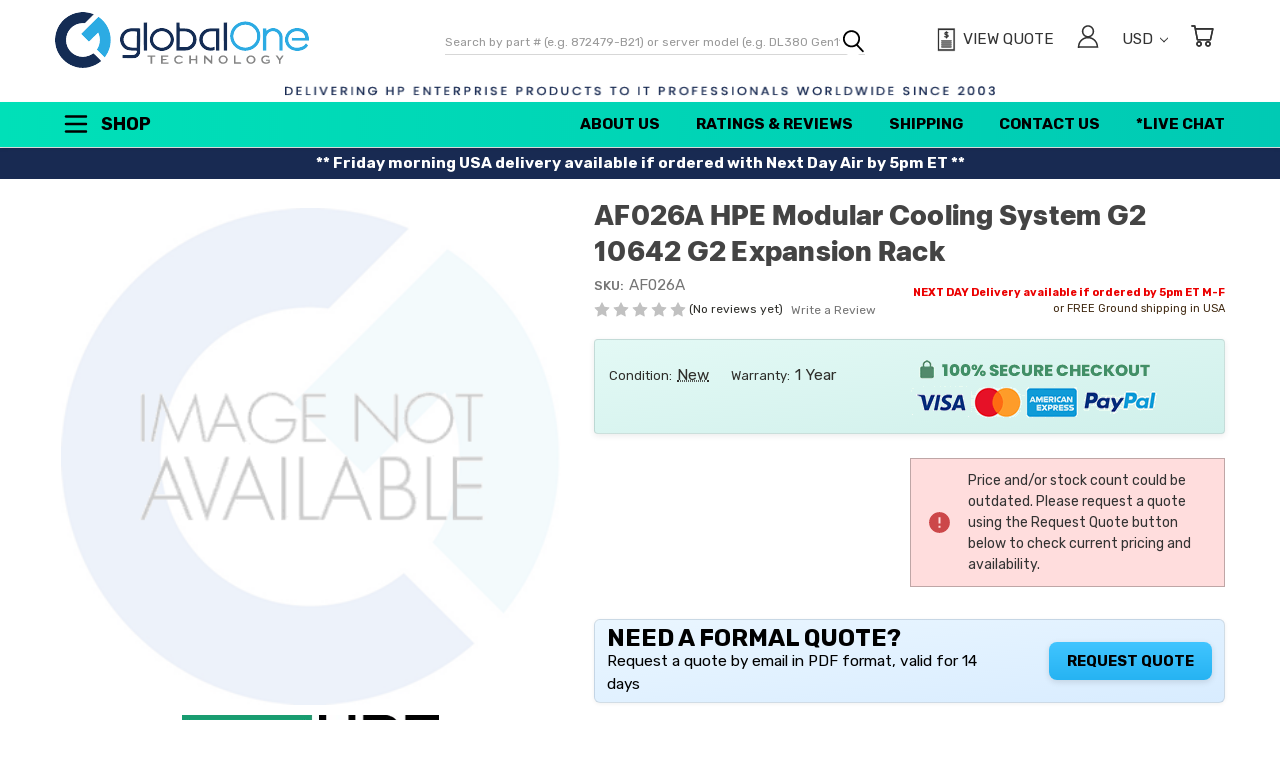

--- FILE ---
content_type: text/html; charset=UTF-8
request_url: https://www.globalonetechnology.com/af026a.htm
body_size: 78542
content:


<!DOCTYPE html>
<html class="no-js" lang="en">
    <head>
        <title>AF026A | HPE Modular Cooling System G2 10642 G2 Expansion Rack</title>
        <link rel="dns-prefetch preconnect" href="https://cdn11.bigcommerce.com/s-g6oxherh18" crossorigin><link rel="dns-prefetch preconnect" href="https://fonts.googleapis.com/" crossorigin><link rel="dns-prefetch preconnect" href="https://fonts.gstatic.com/" crossorigin>
        <meta property="product:price:amount" content="0" /><meta property="product:price:currency" content="USD" /><meta property="og:url" content="https://www.globalonetechnology.com/af026a.htm" /><meta property="og:site_name" content="Global One Technology" /><meta name="keywords" content="AF026A"><meta name="description" content="AF026A | HPE Modular Cooling System G2 10642 G2 Expansion Rack | Fast shipping &amp; quantity discounts. Shop Now!"><link rel='canonical' href='https://www.globalonetechnology.com/af026a.htm' /><meta name='platform' content='bigcommerce.stencil' /><meta property="og:type" content="product" />
<meta property="og:title" content="AF026A HPE Modular Cooling System G2 10642 G2 Expansion Rack" />
<meta property="og:description" content="AF026A | HPE Modular Cooling System G2 10642 G2 Expansion Rack | Fast shipping &amp; quantity discounts. Shop Now!" />
<meta property="pinterest:richpins" content="disabled" />
        
         

        <link href="https://cdn11.bigcommerce.com/s-g6oxherh18/product_images/favicon-32x32.png?t&#x3D;1558218771" rel="shortcut icon">
       
        <!-- BEGIN this is the original code, edited by mtw 20250213 -->
        <meta name="viewport" content="width=device-width, initial-scale=1, maximum-scale=5">
        <!-- END this is the original code, edited by mtw 20250213 -->
       
        <!-- BEGIN this is the updated code, edited by mtw 20250213
        <meta name="viewport" content="width=device-width, initial-scale=1>
         END this is the updated code, edited by mtw 20250213 -->

        <script>
            document.documentElement.className = document.documentElement.className.replace('no-js', 'js');
        </script>
<script src="https://ajax.googleapis.com/ajax/libs/jquery/3.3.1/jquery.min.js"></script>
        <script>
    function browserSupportsAllFeatures() {
        return window.Promise
            && window.fetch
            && window.URL
            && window.URLSearchParams
            && window.WeakMap
            // object-fit support
            && ('objectFit' in document.documentElement.style);
    }

    function loadScript(src) {
        var js = document.createElement('script');
        js.src = src;
        js.onerror = function () {
            console.error('Failed to load polyfill script ' + src);
        };
        document.head.appendChild(js);
    }

    if (!browserSupportsAllFeatures()) {
        loadScript('https://cdn11.bigcommerce.com/s-g6oxherh18/stencil/c8b7e730-abd5-013c-0aa0-7225d18d9c3c/e/bfc20f60-b439-013e-ee91-4ae0f2c61fa9/dist/theme-bundle.polyfills.js');
    }
</script>
        <script>window.consentManagerTranslations = `{"locale":"en","locales":{"consent_manager.data_collection_warning":"en","consent_manager.accept_all_cookies":"en","consent_manager.gdpr_settings":"en","consent_manager.data_collection_preferences":"en","consent_manager.manage_data_collection_preferences":"en","consent_manager.use_data_by_cookies":"en","consent_manager.data_categories_table":"en","consent_manager.allow":"en","consent_manager.accept":"en","consent_manager.deny":"en","consent_manager.dismiss":"en","consent_manager.reject_all":"en","consent_manager.category":"en","consent_manager.purpose":"en","consent_manager.functional_category":"en","consent_manager.functional_purpose":"en","consent_manager.analytics_category":"en","consent_manager.analytics_purpose":"en","consent_manager.targeting_category":"en","consent_manager.advertising_category":"en","consent_manager.advertising_purpose":"en","consent_manager.essential_category":"en","consent_manager.esential_purpose":"en","consent_manager.yes":"en","consent_manager.no":"en","consent_manager.not_available":"en","consent_manager.cancel":"en","consent_manager.save":"en","consent_manager.back_to_preferences":"en","consent_manager.close_without_changes":"en","consent_manager.unsaved_changes":"en","consent_manager.by_using":"en","consent_manager.agree_on_data_collection":"en","consent_manager.change_preferences":"en","consent_manager.cancel_dialog_title":"en","consent_manager.privacy_policy":"en","consent_manager.allow_category_tracking":"en","consent_manager.disallow_category_tracking":"en"},"translations":{"consent_manager.data_collection_warning":"We use cookies (and other similar technologies) to collect data to improve your shopping experience.","consent_manager.accept_all_cookies":"Accept All Cookies","consent_manager.gdpr_settings":"Settings","consent_manager.data_collection_preferences":"Website Data Collection Preferences","consent_manager.manage_data_collection_preferences":"Manage Website Data Collection Preferences","consent_manager.use_data_by_cookies":" uses data collected by cookies and JavaScript libraries to improve your shopping experience.","consent_manager.data_categories_table":"The table below outlines how we use this data by category. To opt out of a category of data collection, select 'No' and save your preferences.","consent_manager.allow":"Allow","consent_manager.accept":"Accept","consent_manager.deny":"Deny","consent_manager.dismiss":"Dismiss","consent_manager.reject_all":"Reject all","consent_manager.category":"Category","consent_manager.purpose":"Purpose","consent_manager.functional_category":"Functional","consent_manager.functional_purpose":"Enables enhanced functionality, such as videos and live chat. If you do not allow these, then some or all of these functions may not work properly.","consent_manager.analytics_category":"Analytics","consent_manager.analytics_purpose":"Provide statistical information on site usage, e.g., web analytics so we can improve this website over time.","consent_manager.targeting_category":"Targeting","consent_manager.advertising_category":"Advertising","consent_manager.advertising_purpose":"Used to create profiles or personalize content to enhance your shopping experience.","consent_manager.essential_category":"Essential","consent_manager.esential_purpose":"Essential for the site and any requested services to work, but do not perform any additional or secondary function.","consent_manager.yes":"Yes","consent_manager.no":"No","consent_manager.not_available":"N/A","consent_manager.cancel":"Cancel","consent_manager.save":"Save","consent_manager.back_to_preferences":"Back to Preferences","consent_manager.close_without_changes":"You have unsaved changes to your data collection preferences. Are you sure you want to close without saving?","consent_manager.unsaved_changes":"You have unsaved changes","consent_manager.by_using":"By using our website, you're agreeing to our","consent_manager.agree_on_data_collection":"By using our website, you're agreeing to the collection of data as described in our ","consent_manager.change_preferences":"You can change your preferences at any time","consent_manager.cancel_dialog_title":"Are you sure you want to cancel?","consent_manager.privacy_policy":"Privacy Policy","consent_manager.allow_category_tracking":"Allow [CATEGORY_NAME] tracking","consent_manager.disallow_category_tracking":"Disallow [CATEGORY_NAME] tracking"}}`;</script>

        <script>
            window.lazySizesConfig = window.lazySizesConfig || {};
            window.lazySizesConfig.loadMode = 1;
        </script>
        <script async src="https://cdn11.bigcommerce.com/s-g6oxherh18/stencil/c8b7e730-abd5-013c-0aa0-7225d18d9c3c/e/bfc20f60-b439-013e-ee91-4ae0f2c61fa9/dist/theme-bundle.head_async.js"></script>
       
        <link href="https://fonts.googleapis.com/css?family=Open+Sans:400%7CKarla:400%7CMontserrat:400&display=block" rel="stylesheet">
       
        <script async src="https://cdn11.bigcommerce.com/s-g6oxherh18/stencil/c8b7e730-abd5-013c-0aa0-7225d18d9c3c/e/bfc20f60-b439-013e-ee91-4ae0f2c61fa9/dist/theme-bundle.font.js"></script>

        <link data-stencil-stylesheet href="https://cdn11.bigcommerce.com/s-g6oxherh18/stencil/c8b7e730-abd5-013c-0aa0-7225d18d9c3c/e/bfc20f60-b439-013e-ee91-4ae0f2c61fa9/css/theme-504aaf70-1eec-013e-1f18-52ed28f61e40.css" rel="stylesheet">

        <!-- Start Tracking Code for analytics_googleanalytics4 -->

<script data-cfasync="false" src="https://cdn11.bigcommerce.com/shared/js/google_analytics4_bodl_subscribers-358423becf5d870b8b603a81de597c10f6bc7699.js" integrity="sha256-gtOfJ3Avc1pEE/hx6SKj/96cca7JvfqllWA9FTQJyfI=" crossorigin="anonymous"></script>
<script data-cfasync="false">
  (function () {
    window.dataLayer = window.dataLayer || [];

    function gtag(){
        dataLayer.push(arguments);
    }

    function initGA4(event) {
         function setupGtag() {
            function configureGtag() {
                gtag('js', new Date());
                gtag('set', 'developer_id.dMjk3Nj', true);
                gtag('config', 'G-0LQKWNEG76');
            }

            var script = document.createElement('script');

            script.src = 'https://www.googletagmanager.com/gtag/js?id=G-0LQKWNEG76';
            script.async = true;
            script.onload = configureGtag;

            document.head.appendChild(script);
        }

        setupGtag();

        if (typeof subscribeOnBodlEvents === 'function') {
            subscribeOnBodlEvents('G-0LQKWNEG76', false);
        }

        window.removeEventListener(event.type, initGA4);
    }

    

    var eventName = document.readyState === 'complete' ? 'consentScriptsLoaded' : 'DOMContentLoaded';
    window.addEventListener(eventName, initGA4, false);
  })()
</script>

<!-- End Tracking Code for analytics_googleanalytics4 -->

<!-- Start Tracking Code for analytics_siteverification -->

<meta name="google-site-verification" content="SeOBX1baJ-VDuKLyN9YrYAPmOxsT0wKqtaWmMgebUWw" />

<!-- Web Site Advantage GSC Access -->
<meta name="google-site-verification" content="TUAPKFsro5Md7o97d0HmLdSX8Kw_1OJLUJYmsuPAEr0" />

<!--Maxmind-->
<script src="//js.maxmind.com/js/apis/geoip2/v2.1/geoip2.js" type="text/javascript" defer></script>


<!-- End Tracking Code for analytics_siteverification -->

<!-- Start Tracking Code for analytics_visualwebsiteoptimizer -->

<style>
.or-use-label {
    text-align: center  !important;
}
</style>

<!-- End Tracking Code for analytics_visualwebsiteoptimizer -->


<script type="text/javascript" src="https://checkout-sdk.bigcommerce.com/v1/loader.js" defer ></script>
<script src="https://www.google.com/recaptcha/api.js" async defer></script>
<script type="text/javascript">
var BCData = {"product_attributes":{"sku":"AF026A","upc":null,"mpn":"AF026A","gtin":null,"weight":null,"base":true,"image":null,"price":{"without_tax":{"formatted":"$0.00","value":0,"currency":"USD"},"tax_label":"Sales Tax"},"stock":0,"instock":false,"stock_message":"Price and\/or stock count could be outdated. Please request a quote using the Request Quote button below to check current pricing and availability.","purchasable":true,"purchasing_message":"The selected product combination is currently unavailable.","call_for_price_message":null}};
</script>
<script id="wsa-rich-snippets-1-intro" nonce="">
/*
    Web Site Advantage: SEO Rich Snippets App 1 [2.58.63939]
    https://bigcommerce.websiteadvantage.com.au/rich-snippets/
    Copyright (C) 2019 - 2025 Web Site Advantage
*/
</script>
<script type="application/ld+json" id="wsa-rich-snippets-jsonld-graph" nonce="">{"@context":"https://schema.org","@graph":[{"isPartOf":{"@id":"https://www.globalonetechnology.com/#WebSite"},"publisher":{"@id":"https://www.globalonetechnology.com/#Business"},"@id":"https://www.globalonetechnology.com/af026a.htm#WebPage","url":"https://www.globalonetechnology.com/af026a.htm","name":"AF026A HPE Modular Cooling System G2 10642 G2 Expansion Rack","@type":"ItemPage" },{"@id":"https://www.globalonetechnology.com/#WebSite","url":"https://www.globalonetechnology.com/","name":"GLOBAL ONE TECHNOLOGY","publisher":{"@id":"https://www.globalonetechnology.com/#Business"},"@type":"WebSite"},{"url":"https://www.globalonetechnology.com/","name":"GLOBAL ONE TECHNOLOGY","hasMerchantReturnPolicy":[{"@id":"/#MerchantReturnPolicy1","returnPolicyCategory":"https://schema.org/MerchantReturnFiniteReturnWindow","applicableCountry":["US"],"merchantReturnDays":7,"returnMethod":["https://schema.org/ReturnByMail"],"returnFees":"https://schema.org/FreeReturn","@type":"MerchantReturnPolicy"}],"@type":"Organization","@id":"https://www.globalonetechnology.com/#Business"},{"shippingDestination":[{"addressCountry":"US","@type":"DefinedRegion"}],"shippingRate":{"@type":"MonetaryAmount","maxValue":0.0,"currency":"USD"},"deliveryTime":{"handlingTime":{"@type":"QuantitativeValue","minValue":1,"maxValue":1,"unitCode":"DAY"},"transitTime":{"@type":"QuantitativeValue","minValue":1,"maxValue":6,"unitCode":"DAY"},"@type":"ShippingDeliveryTime"},"@type":"OfferShippingDetails","@id":"/#OfferShippingDetails1"},{"shippingDestination":[{"addressCountry":"US","@type":"DefinedRegion"}],"shippingRate":{"@type":"MonetaryAmount","maxValue":99.0,"currency":"USD"},"deliveryTime":{"handlingTime":{"@type":"QuantitativeValue","minValue":0,"maxValue":1,"unitCode":"DAY"},"transitTime":{"@type":"QuantitativeValue","minValue":1,"maxValue":1,"unitCode":"DAY"},"@type":"ShippingDeliveryTime"},"@type":"OfferShippingDetails","@id":"/#OfferShippingDetails2"}] }</script>
<script data-cfasync="false" data-dd-sm-ignore="true" id="wsa-rich-snippets-javascript" nonce="">var webSiteAdvantage=webSiteAdvantage||{};webSiteAdvantage.momentnow='2026-01-22T12:48:00+00:00';function wsa_error(m){console.error('SEO Rich Snippets: '+m,arguments)};function wsa_tryCatch(m,f){try{f()}catch(e){wsa_error(m,e)}};var wsa_jsonLdIdPostfix="";webSiteAdvantage.richSnippetsApp=["g6oxherh18","www.globalonetechnology.com",101,"g6oxherh18",""];webSiteAdvantage.bcReviews=true;webSiteAdvantage.classyUnicode=webSiteAdvantage.classyUnicode||{};webSiteAdvantage.classyUnicode.options={querySelector:'.classyunicode,title,h1,h2,h3,h4,h5,.breadcrumb-label,.navPages-action,.footer-info-list,script[type="application/ld+json"]',processMetaTags:true};window.classySchemaOptions=window.classySchemaOptions||{};window.classySchemaOptions.scriptIdBase='wsa-rich-snippets-jsonld-classyschema-';window.classySchemaOptions.classNamePrefixes=["classyschema-","wsa-"];window.classySchemaOptions.customCssSelectors={"howto-name":"h1.page-heading"};webSiteAdvantage.classyCleanUp=webSiteAdvantage.classyCleanUp||{};webSiteAdvantage.classyCleanUp.options={removeMicrodata:true,removeJsonLd:true,removeDynamicJsonLd:false,removeJsonLdRegexExcludeIdPatterns:['^wsa-rich-snippets-.*$','reviewsWidgetProductSnippets'],removeJsonLdRegexExcludeClassPatterns:['^jdgm-.*$']};!function(d){var s=d.createElement('script');s.src='https://classyschema.org/2_15/faq_unicode_cleanup.min.js';s.async=true;s.setAttribute('fetchpriority','high');d.getElementsByTagName('head')[0].appendChild(s)}(document);</script>

<!-- Global site tag (gtag.js) - Google Ads: AW-1067441074 -->
<script async src="https://www.googletagmanager.com/gtag/js?id=AW-1067441074"></script>
<script>
  window.dataLayer = window.dataLayer || [];
  function gtag(){dataLayer.push(arguments);}
  gtag('js', new Date());

  gtag('config', 'AW-1067441074');
  gtag('set', 'developer_id.dMjk3Nj', true);
</script>
<!-- GA4 Code Start: View Product Content -->
<script>
  gtag('event', 'view_item', {
    send_to: 'AW-1067441074',
    ecomm_pagetype: 'product',
    currency: 'USD',
    items: [{
      id: 'AF026A',
      name: 'AF026A HPE Modular Cooling System G2 10642 G2 Expansion Rack',
      quantity: 1,
      google_business_vertical: 'retail',
      currency: "USD",
      price: 0,
    }],
    value: 0,
  });
</script>
<script data-cfasync="false" data-dd-sm-ignore="true" data-cookieconsent="ignore" id="wsa-tag-manager-tags" nonce="">
</script >

</script>
<script data-cfasync="false" data-dd-sm-ignore="true" data-cookieconsent="ignore" id="wsa-tag-manager-javascript-h-test" nonce="">!function(w,d){if(d.location.href.indexOf('showHidden=true')<0&&d.location.href.indexOf('shogun.page/previews')<0){w.TagRocket=w.TagRocket||{};var T=w.TagRocket;T.teh=[];w.onerror=function(m,s,l,c,e){T.teh.push((l?(l+' '):'')+(c?(c+' '):'')+m+(m.colno?(':'+m.colno):'')+(s?(' '+s):''));};function a(s){var e=d.createElement('script'),h=d.getElementsByTagName('head')[0];e.appendChild(d.createTextNode(s));h.insertBefore(e,h.firstChild)}a('()=>{};window.arrowFunctions=1');a('async function a(){};window.asyncFunctions=1');var m=new Date().toISOString(),q='wsa-tag-manager-javascript-',z;T.tah=function(s){w.dataLayer=w.dataLayer||[];if(!w.gtag){w.gtag=function(){dataLayer.push(arguments)};gtag('js',new Date);t=d.createElement('script');t.async=!0;t.setAttribute('src','https://www.googletagmanager.com/gtag/js?id=G-7XTJM93TLW');d.head.appendChild(t)};if(!w.wsa_tre){gtag('config',"G-7XTJM93TLW",{groups:'TagRocketErrorTracking',send_page_view:false});;gtag('config',"G-0LQKWNEG76",{groups:'TagRocketErrorTracking',send_page_view:false});gtag('event','tag_rocket_error',{send_to:["G-0LQKWNEG76"],description:'Script Failure',app_version:'3.46.19',tag_rocket_version:'1.94',ua:navigator.userAgent});};w.wsa_tre=1;if(w.console)console.error('Tag Rocket (h): '+s,T.teh);T.teh.forEach(function(e){gtag('event','app_error',{send_to:'G-7XTJM93TLW',scope:s,description:s+' 3.46.19 h '+e,message:'h '+e,app_version:'3.46.19',automatic:1,tag_rocket_version:'1.94',pagedatetime:m,datetime:m,ua:navigator.userAgent,tags:"unknown",environment:'Production'})})};p=function(){if(!T.ts&&!d.getElementById(q+'second'))T.tah('Header Script Missing');else if(!T.tss)T.tah('Header Script Failure1');else if(!T.ts)T.tah('Header Script Failure2');if(!T.tm&&!d.getElementById(q+'main'))T.tah('Footer Script Missing');else if(!T.tm)T.tah('Footer Script Failure')};if(w.addEventListener)w.addEventListener('DOMContentLoaded',p);else w.attachEvent('onDOMContentLoaded',p)}}(window,document)</script>
<script data-cfasync="false" data-dd-sm-ignore="true" data-cookieconsent="ignore" id="wsa-tag-manager-javascript-second" nonce="">
/*
    Web Site Advantage: Tag Rocket App Head [1.94.77087]
    https://bigcommerce.websiteadvantage.com.au/tag-rocket/
    Copyright (C) 2020 - 2025 Web Site Advantage
*/

!function(w,d){if(d.location.href.indexOf('showHidden=true')<0&&d.location.href.indexOf('shogun.page/previews')<0){w.TagRocket=w.TagRocket||{};var T=w.TagRocket;T.tss=1;T.tags='gads|ga4|bing';T.scc='US-OH';T.seu='false';T.l='';var eet=new Date,eei=0,eer=0,eea='G-7XTJM93TLW';T.ecq=[];T.ec=function(){if(T.consent.analytics)gtag.apply(null,arguments);else T.ecq.push(arguments)};T.a=function(s,e,c,o){try{if(!eei){eei=1;if(!w.gtag){w.gtag=function(){dataLayer.push(arguments)}}T.ec('config',eea,{groups:'TagRocketErrorTracking',send_page_view:false})}if(!eer){eer=1;T.ct=c;if(w.console)console.error('Tag Rocket: '+s+': '+e,o||'');T.ct=1;var z = e?e.substring(0,255):'-missing-';T.ec('event','app_error',{send_to:eea,scope:s,description:s+' 3.46.19 '+z,message:z,app_version:'3.46.19',automatic:1,tag_rocket_version:'1.94',pagedatetime:eet.toISOString(),datetime:new Date().toISOString(),ua:navigator.userAgent,tags:T.tags,timesinceload:new Date-eet,environment:'Production'});eer=0}}catch(x){try{T.ec('event','app_error',{send_to:eea,scope:'AppErrorError',description:'3.46.19 '+x,message:''+x,app_version:'3.46.19',tag_rocket_version:'1.94',pagedatetime:eet.toISOString(),datetime:new Date().toISOString(),ua:navigator.userAgent,tags:T.tags,timesinceload:new Date-eet,environment:'Production'});}catch(y){}}};T.eq=T.eq||[];if(w.addEventListener){w.addEventListener('error',function(){T.ef.apply(T,arguments)},{passive:!0,capture:!0});}else if(w.attachEvent){w.attachEvent('onerror',function(){T.ef.apply(T,arguments)});}if(!T.ef){T.ef=function(){T.eq.push(arguments)}};if(!T.cf){T.cq=T.cq||[];T.cf=function(){T.cq.push(arguments)};if(w.console){T.ce=console.error;console.error=function(){T.ce.apply(console,arguments);T.cf.apply(T,arguments)}}};try{T.dD='NewPromotionsAdded';T.dV=[];T.dW=0;T.cu=function(){T.dU(function(a){a.forEach(function(b){T.e(b.addedNodes,function(c){if(T.bz(c,T.bt)=='promotion'&&T.by(c,'found')){T.dV.push(c)}T.e(T.dS(c,"["+T.bt+"='promotion']"),function(e){if(T.by(e,'found')){T.dV.push(e)}})})});if(T.bj(T.dV)&&!T.dW){T.A(function(){T.dW=T.be(function(){T.dW=0;T.f(T.dD,{elements:T.dV});T.dV=[];},100,'New Promotions Added')})}});};T.dO=[];T.dP=0;T.dQ=function(a){T.e(a,function(b){if(T.bz(b,T.bt)=='list'&&T.dR(b)&&T.by(b,'found')){T.dO.push(b)}T.e(T.dS(b,"["+T.bt+"='list']"),function(c){if(T.dR(c)&&T.by(c,'found')){T.dO.push(c)}})})};T.dT=function(){T.A(function(){if(T.bj(T.dO)){if(T.dP)T.dK(T.dP);T.dP=T.be(function(){T.f(T.cX,{elements:T.dO});T.dO=[];T.dP=0},500,'New Products Added')}})};T.cs=function(e){T.dU(function(f){f.forEach(function(g){T.dQ(g.addedNodes);});T.dT();},e||d.body)};T.cX='NewProductsAdded';T.cF='UserDataUpdated';T.dS=function(a,b){if(!a.querySelectorAll)return[];var c=a.querySelectorAll(b);if(Array.from)return Array.from(c);else return c};T.br=function(a){return T.dS(d,a)};T.dR=function(a){var b=T.bz(a,T.bu);return b&&!isNaN(parseInt(b,10))};T.U=function(a){return typeof a!=='undefined'&&a!==null};T.w=function(a){return a===0||(T.U(a)&&a!==''&&!isNaN(a))};T.ed=function(a){var b=String.fromCodePoint;if(b){return b(a)}return ''};T.eb=function(a,b,c){var e=[].slice.call(a).map(function(f){if(c||typeof(f)==='function')return f;try{return T.dh(f)}catch(g){if(Array.isArray(f)){return [].concat(f)}else return f}});if(T.bj(e)){e[0]=T.ed(b)+' %cTag Rocket: %c'+e[0];e.splice(1,0,'color:none;');e.splice(1,0,'color:#28a300;')}return e};T.aS=function(){if(w.console)console.warn.apply(console,T.eb(arguments,0x1F6A8,1))};T.cE=function(){if(w.console)console.error.apply(console,T.eb(arguments,0x26A0,1))};T.al=function(a,b){return a.sort(function(c,e){return e.price*e.quantity-c.price*c.quantity}).slice(0,b)};T.cM=function(a,b,c,e){var f,g=function(h){if(h>=T.bj(a))c&&c();else T.be(function(){T.t('SB95',function(){f=b(a[h],h);if(typeof f!=='undefined')c&&c(f);else g(h+1)},1)},0,'Yield '+h+' '+e);};g(0)};T.e=function(a,b){var c,e,f=T.bj(a);if(a&&f)for(c=0;c<f;c++){e=b(a[c],c);if(typeof e!=='undefined')return e}};T.df=function(a,b){if(a&&T.bj(a))for(var c=0;c<T.bj(a);c++){if(a[c]===b)return true}};T.dY=function(a,b,c){a.setAttribute(b,c)};T.p=function(a,b,c){if(T.U(c)&&c!=='')a[b]=c};T.cn=function(a,b){if(!b||!a)return a;var c=b.split('.'),e=a[c.shift()];return T.cn(e,c.join('.'))};T.t=function(a,b,c,e){try{c&&b.apply(this,e)}catch(f){T.a(a,''+f,1,f)}};T.bB=function(a,b,c,e){var f=function(){T.t.call(this,'SB24',c,1,arguments)};if(b==T.X&&d.readyState!="loading"){T.be(f,0,T.X)}else{e=e||{};if(!T.U(e.passive)){e.passive=!0;}a.addEventListener&&a.addEventListener(b,f,e)||a.attachEvent&&a.attachEvent('on'+b,f)}};T.W=function(a,b){T.bB(w,a,function(a){if(!b.done){b.done=1;b(a)}},{once:!0})};T.bf=function(a,b){try{return JSON.stringify(a,b)}catch(c){throw ''+T.bf.caller+' '+c}};T.cc=function(a){return a&&JSON.parse(a)};T.dh=function(a){return T.cc(T.bf(a))};T.dk=function(a){return T.bf(a)=='{}'};T.Z=function(a){var b=Object(a),c,e,f,g=arguments;for(c=1;c<g.length;c++){e=g[c];if(e!=null){for(f in e){if(Object.prototype.hasOwnProperty.call(e,f))b[f]=e[f];}}}return b;};T.bj=function(a){return a.length};T.bE=function(a){try{if(!localStorage||T.ea)return !1;return localStorage.removeItem(a)}catch(b){T.a('SB63','Incognito Safari has blocked localStorage. This stops us tracking things like add to cart events',1,b);T.ea=!0}};T.bC=function(a){try{if(!localStorage||T.ea)return !1;return localStorage.getItem(a)}catch(b){T.a('SB61','Incognito Safari has blocked localStorage. This stops us tracking things like add to cart events',1,b);T.ea=!0}};T.bD=function(a,b){try{if(!localStorage||T.ea)return !1;localStorage.setItem(a,b)}catch(c){T.a('SB60','Incognito Safari has blocked localStorage. This stops us tracking things like add to cart events',1,c);T.ea=!0}};T.as=function(a){var b=d.cookie.match(new RegExp('(^| )'+a+'=([^;]+)')),c=b&&unescape(b[2])||'';return c=='deleted'?'':c};T.R=function(a){var b=w.performance;return b&&b.getEntriesByType&&b.getEntriesByType(a)};T.Q=function(){var a=navigator;return a.connection||a.mozConnection||a.webkitConnection};T.O=function(a,b,c){return (a||'').replace(b,c||'')};T.av=function(a){return (a||'').trim().toLowerCase()};T.bm=function(a){return T.O(T.O(T.av(a),/([^a-z0-9 _])/g),/ +/g,'_')};T.aH=function(a,b){return a.indexOf(b)>=0};T.S=function(a,b){b=b||255;if(!a)return '(missing)';a=T.O((''+a).trim(),/ *(\r\n|\n|\r) */gm,' ');if(T.bj(a)<=b)return a;return a.substring(0,b-3)+'...'};T.cG=function(a,b){var c='',e='';switch(b){case 'AU':c='0011';e='61';break;case 'US':case 'CA':c='011';e='1';break;case 'GB':c='011';e='44';break;case 'IT':c='00';e='39';break;}a=T.O(a,/[^\d+]+/g);if(c)a=T.O(a,new RegExp('^'+c),'+');if(a[0]!='+'&&e){a='+'+T.O(e+a,/^0/);}return a};T.bA=function(a,b){return a.hasAttribute(b)};T.bz=function(a,b){if(a.getAttribute)return T.S(a.getAttribute(b))};T.by=function(a,b){var c='data-tagrocket-'+b;if(T.bA(a,c))return 0;T.dY(a,c,'1');return 1};T.bH=function(a,b,c,e){var f=setInterval(function(){T.t(a,function(){try{c()}catch(g){if(b)clearInterval(f);throw g}},1)},e);return f};T.cp=function(a,b,c,e){if(a)T.dK(a);return T.be(b,c,e)};T.dK=function(a){clearTimeout(a)};T.be=function(a,b,c){return setTimeout(a,b,'Tag Rocket '+(c||''))};T.bO=function(a,b,c){T.do('query getCartMetafields{site{cart{metafields(namespace:"bc_storefront" keys:["'+b+'"]){edges{node{entityId}}}}}}',function(e,f){T.t('SB82',function(){if(e>0){var g='createCartMetafield',h='',i=T.cn(f,'data.site.cart.metafields.edges');if (i&&i.length){g='updateCartMetafield';h=' metafieldEntityId:'+i[0].node.entityId}T.do('mutation '+g+'{cart{'+g+'(input:{cartEntityId:"'+a+'" data:{key:"'+b+'" value:"'+T.bf(c).replace(/"/g,'\\"')+'"}'+h+'}){metafield{id entityId key value}errors{...on Error{message}}}}}',function(e,j){T.t('SB83',function(){if(e>0){}},1)})}},1)})};T.dZ=function(a){T.cy.appendChild(a)};T.dX=function(a,b,c){b=b||{};if(b.onvisible&&d.hidden){T.W('visibilitychange',function(){T.dX(a,b,c)});return};var e=d.createElement(a),f;if(b.id&&d.getElementById(b.id))return;for(var g in b){T.dY(e,g,b[g])}e.onload=e.onreadystatechange=function(){f=e.readyState;if(!f||f=='loaded'||f=='complete'){if(c)c();c=null}};T.dZ(e);return e};T.aR=function(a,b,c){b=b||{};b.src=a;if(!T.U(b.async))b.async=!0;if(T.cB)b.nonce=T.cB;if(!T.U(b.onvisible))b.onvisible=!0;if(T.pageType!='orderconfirmation'||T.b.updated){T.dX('script',b,c)}else{T.o(T.cF,function(){T.dX('script',b,c)})}};T.dv=function(a){if(T.bA(a,'data-list-name'))return T.bz(a,'data-list-name');if(a.parentElement)return T.dv(a.parentElement)};T.T=function(){var a=d.querySelector('head meta[name="description"]');if(a)return T.bz(a,'content');};T.cD=function(a){var b=w.location.href.match(new RegExp('[?&]'+a+'=([^&]*)'));return decodeURIComponent(b&&b[1]||'')};T.dU=function(a,b,c){if(w.MutationObserver)T.W(T.X,function(){c=c||{childList:!0,subtree:!0};b=b||d.body;if(!b)throw 'no target';new MutationObserver(a).observe(b,c)})};T.dD='NewPromotionsAdded';T.dV=[];T.dW=0;T.cu=function(){T.dU(function(a){a.forEach(function(b){T.e(b.addedNodes,function(c){if(T.bz(c,T.bt)=='promotion'&&T.by(c,'found')){T.dV.push(c)}T.e(T.dS(c,"["+T.bt+"='promotion']"),function(e){if(T.by(e,'found')){T.dV.push(e)}})})});if(T.bj(T.dV)&&!T.dW){T.A(function(){T.dW=T.be(function(){T.dW=0;T.f(T.dD,{elements:T.dV});T.dV=[];},100,'New Promotions Added')})}});};T.dO=[];T.dP=0;T.dQ=function(a){T.e(a,function(b){if(T.bz(b,T.bt)=='list'&&T.dR(b)&&T.by(b,'found')){T.dO.push(b)}T.e(T.dS(b,"["+T.bt+"='list']"),function(c){if(T.dR(c)&&T.by(c,'found')){T.dO.push(c)}})})};T.dT=function(){T.A(function(){if(T.bj(T.dO)){if(T.dP)T.dK(T.dP);T.dP=T.be(function(){T.f(T.cX,{elements:T.dO});T.dO=[];T.dP=0},500,'New Products Added')}})};T.cs=function(e){T.dU(function(f){f.forEach(function(g){T.dQ(g.addedNodes);});T.dT();},e||d.body)};T.cX='NewProductsAdded';T.aw='PromotionsVisible';T.dC=function(a){T.bo(T.aw,a)};T.bn=function(a,b){var c,e=[];T.e(a.infos||a.items||a,function(f){c=f.product||f;if(!c.completed){e.push(c);}});if (T.bj(e)&&T.cD('showHidden')!='true'){T.a('SB55e',''+T.bj(e)+' incomplete products on '+b+' '+e[0].productId+' '+e[0].name,1,e);}};T.dy=function(a,b){var c="["+T.bt+"='list']["+T.bu+"='"+a+"']";if(b)c="[data-list-name='"+T.O(b,/['"\\]/g,'\\$&')+"'] "+c;return d.querySelector(c)};T.n='ProductsVisible';T.dA=function(a,b){if(T.ba||T.bb)a.search=T.ba||T.bb;T.bn(a,T.n);T.cQ(T.n,a,b)};T.dL=function(a){T.t('SB19b',function(){var b,c={},e;T.e(a,function(f){if(!f.seen){f.seen=1;b=f.callback.name+f.id;if(!c[b])c[b]=[];c[b].push(f)}});for(var g in c){e=c[g][0];e.callback({infos:c[g],list:e.list})}},1)};T.dN=0;T.dM=[];T.dG=function(a){a.visibleTime=0;if(!T.U(a.minVisibleTime))a.minVisibleTime=2000;var b,c=new IntersectionObserver(function(e){if(e[0].isIntersecting){a.lastVisible=new Date;a.trigger='visible';b=T.be(function(){c.disconnect();T.dM.push(a);if(T.dN)return;T.dN=T.be(function(){T.dN=0;if(T.bj(T.dM)){T.dL(T.dM);T.dM=[];}},1000,'Visible Ticking')},a.minVisibleTime-a.visibleTime,'On First Visible')}else{if(b)T.dK(b);if(a.lastVisible){a.visibleTime+=new Date-a.lastVisible;a.lastVisible=0}}},{threshold:[0.5]});c.observe(a.e)};T.dI=[];T.dJ=0;T.dH=function(a){T.dI.push(a)};T.cv=function(){T.t('SB18',function(){var b,c,e=0,f=1,g=function(a){if(a.seen)return false;if(a.e&&a.e.getBoundingClientRect){try{b=a.e.getBoundingClientRect()}catch(h){}if(b){return b.top>-b.height/2&&b.left>-b.width/2&&b.bottom-b.height/2<=(w.innerHeight||d.documentElement.clientHeight)&&b.right-b.width/2<=(w.innerWidth||d.documentElement.clientWidth)}}return a.percent<T.dJ},i=function(j,k){if(!k&&c)return;T.dK(c);c=T.be(function(){c=0;T.t('SB18a',function(){l()},1)},j,'Scroll Tick '+k)} ,l=function(){var m=[],n=1,o,p,q,r=d.body,s=d.documentElement;q=w.pageYOffset,p=w.innerHeight;if(r&&r.scrollHeight){if(f==1)f=r.scrollHeight;if(s.clientHeight)n=s.clientHeight;if(q&&p)n=q+p;}o=n/f;if(o>T.dJ){T.dJ=o;e=n;T.t('SB18b',function(){T.e(T.dI,function(a){a.trigger='scroll '+o;if(g(a)&&T.bj(m)<=5)m.push(a)});if(T.bj(m)){T.dL(m);i(5500,1)}},1);}};T.bB(d,'scroll',function(){i(1000,0);});T.W('load',function(){l()})},1);};T.dB=function(a){if(a.e&&('IntersectionObserver' in window)){T.dG(a)}else{T.dH(a)}};T.dF=function(a,b,c,e){if(!w._bcCsrfProtectionPatched&&e<10){T.be(function(){T.dF(a,b,c,e+1)},100,'XMLHttpRequest Wait '+e)}else{var f=new XMLHttpRequest();e=e||1;f.onreadystatechange=function(){if(this.readyState==4){if(this.status!=200){if(e<12){T.be(function(){T.dF(a,b,c,e+1)},1000,'XMLHttpRequest Retry '+e)}else{T.a('SB36','Request Failed after '+e+' attempts : '+a+' '+this.status,1,f);b(0,this.status)}}else{b(1,f.responseText?T.cc(f.responseText):'-missing-')}}};f.open(c?'POST':'GET',a,true);f.withCredentials=true;f.setRequestHeader('Content-type','application/json');if(c){f.setRequestHeader('Authorization','Bearer '+T.cC);f.send(T.bf({query:c}))}else{f.send()}}};T.dE=function(a,b,c,e){if(T.aH(w.location.href,'googleusercontent.com')){c(0,'googleusercontent.com')}else{e=e||1;b=b||{};if(!w._bcCsrfProtectionPatched&&e<10){T.be(function(){T.dE(a,b,c,e+1)},100,'Fetch Wait '+e)}else{w.fetch(a,b).then(function(f){if(f.ok){f.text().then(function(g){var h;try{h=T.cc(g)}catch(i){throw 'JSON parse error '+i+' '+a}try{c(h?1:0,h||'-empty-')}catch(i){throw 'onComplete error '+i+' '+a}})}else{if(e<12){T.be(function(){T.dE(a,b,c,e+1)},1000*e,'Fetch '+e)}else{T.a('SB30','Fetch '+e+' Last Fail '+a+' '+f.status,1,f);try{c(0,f.status)}catch(i){T.a('SB30b','Fetch '+a+' onComplete '+(j.message||j),1,j)}}}}).catch(function(j){if(!j.message||!j.message.match(/^(cancel|annul|brochen|NetworkError when|Failed to fetch|취소됨)/)){if(e<12){T.be(function(){T.dE(a,b,c,e+1)},1000,'Fetch Error '+e+1)}else{T.a('SB29','Fetch '+e+' Last Error '+a+' '+(j.message||j),1,j);c(0,j.message||j)}}else c(-1,j.message||j)})}}};T.do=function(a,b){var c='/graphql';if(w.fetch){T.dE(c,{method:'POST',credentials:'same-origin',headers:{'Content-Type':'application/json',Authorization:'Bearer '+T.cC},body:T.bf({query:a})},b)}else{T.dF(c,b,a)}};T.bL=function(a,b){if(w.fetch){T.dE(a,{credentials:'include'},b)}else{T.dF(a,b)}};T.bx=function(){T.o(T.dD,function(a){T.bv(T.bw(a.elements))})};T.bv=function(a){T.e(a,function(b){if(!b.e)b.e=d.querySelector("["+T.bt+"='promotion']["+T.bu+"='"+b.id+"']");var c=b.location=='top'?0.1:0.9;if(b.e){if(T.by(b.e,'registered')){T.dB({se: T.dz,id:'',e:b.e,promotion:b,percent:c,callback:T.dC});T.bB(b.e,'click',function(){T.bo(T.ay,b)})}}else{T.dB({se: T.dz,id:'',e:b.e,promotion:b,percent:c,callback:T.dC})}})};T.ay='PromotionClicked';T.dx=0;T.bl=function(a,b){T.dx++;T.e(a.items,function(c,e){if(!b||T.df(b,c)){c.e=c.e||T.dy(c.productId,a.listName);var f={se: T.dz,id:T.dx,e:c.e,product:c,list:a};if(c.e){if(T.by(c.e,'registered')){f.callback=T.dA;f.percent=e/T.bj(a.items);T.dB(f);T.bB(c.e,'click',function(){if(!f.seen)T.dA({infos:[f],list:a});T.bo(T.ag,f);})}}else{f.callback=T.dA;f.percent=e/T.bj(a.items);T.dB(f);}}})};T.ag='ProductClicked';T.bw=function(a){var b,c,e,f,g=[];if(!a)a=T.br("["+T.bt+"='promotion']["+T.bu+"]");T.e(a,function(h){b=T.bz(h,T.bu);c=T.bz(h,'data-name');e=T.bz(h,'data-position');f={e:h};if(b)f.id=parseInt(b,10);if(c)f.name=c;if(e)f.location=e;g.push(f)});return g};T.bp=function(a){var b,c,e=[],f=T.du(e,a);if(T.bj(e)){T.bk({reason:'List',items:e},function(g){for(b in f){c=f[b];if(T.cw)c.category=T.cw;T.bl(c,g.items)}})}};T.dt=[];T.du=function(a,b){var c,e,f,g,h,i={},j,k,l,m,n,o,p=['{','blogid','pageid','categoryid','ssib'],q='data-tagrocket-searchprovider';T.e(b,function(r){j=T.dv(r)||'Page: '+T.cx;c=j.split(':')[0].trim();m=j;if(T.aH(m,':'))m=m.split(':')[1].trim();i[j]=i[j]||{id:T.bm(j),type:c,listName:j,name:m,items:[]};n=T.dt[j]||0;f=T.bz(r,T.bu);e=T.bz(r,'data-product-price');l=T.bz(r,'data-product-category');g=T.bz(r,'data-name');h=T.bz(r,'data-product-brand');o=T.bz(r,'data-position');k={e:r,index:n};if(f)k.productId=parseInt(f,10);if(isNaN(k.productId)){if(!T.dw&&f&&p.some&&p.some(function(m){f.indexOf(m)!=0})){T.dw=1;T.a('SB43','Page contains invalid '+T.bu+' value: '+f,1,r)}}else{T.by(r,'found');if(T.w(e))k.price=parseFloat(e);if(l)k.category={path:l,breadcrumbs:[l]};if(T.bA(r,q))k.searchprovider=T.bz(r,q);if(T.j)k.currency=T.j;if(!isNaN(o))k.index=parseInt(o,10)-1;T.dt[j]=n+1;a.push(k);i[j].items.push(k)}});return i};T.bZ=function(a){var b='(unknown)';if(a&&a.nodeName){b=T.av(a.nodeName);if(b=='body')return 'html>body';if(b=='head')return 'html>head';if(a.id)return b+'#'+a.id;if(a.className&&T.bj(a.className))b+='.'+a.className.split(/[ ,]+/).join('.');if(a.parentElement)b=T.bZ(a.parentElement)+'>'+b;return b}};T.r=function(a,b){if(isNaN(a))return a;if(!b)b=0;var c=Math.pow(10,b),e=Number.EPSILON||2.220446049250313e-16;return Math.round((a+e)*c)/c};T.ds='GetValue';T.getProductId=function(a,b,c,e,f){if(c.type=='giftCertificate')return c.type;var g=(c.isVariant&&f?f:e);if(g.length<1)return;return T.O(T.O(T.O(T.O(T.O(T.O(T.O(T.O(T.O(T.O(T.O((T.e(g.split('||'),function(h){if((!T.aH(h,'[[psku]]')||c.productSku)&&(!T.aH(h,'[[pmpn]]')||c.productMpn)&&(!T.aH(h,'[[pupc]]')||c.productUpc)&&(!T.aH(h,'[[pgtin]]')||c.productGtin)&&(!T.aH(h,'[[vname]]')||c.variantName)&&(!T.aH(h,'[[vid]]')||c.variantId)&&(!T.aH(h,'[[vsku]]')||c.variantSku)&&(!T.aH(h,'[[vmpn]]')||c.variantMpn)&&(!T.aH(h,'[[vupc]]')||c.variantUpc)&&(!T.aH(h,'[[vgtin]]')||c.variantGtin))return h})||'[[pid]]'),/\[\[pid\]\]/ig,c.productId),/\[\[pmpn\]\]/ig,c.productMpn),/\[\[pupc\]\]/ig,c.productUpc),/\[\[pgtin\]\]/ig,c.productGtin),/\[\[psku\]\]/ig,c.productSku),/\[\[vname\]\]/ig,c.variantName),/\[\[vid\]\]/ig,c.variantId),/\[\[vsku\]\]/ig,c.variantSku),/\[\[vmpn\]\]/ig,c.variantMpn),/\[\[vupc\]\]/ig,c.variantUpc),/\[\[vgtin\]\]/ig,c.variantGtin)};T.bS=function(a){T.b.updated=!0;try{var b=a.billingAddress;T.p(b,'phone',T.cG(b.phone,b.countryCode));T.p(T.b,'email',T.av(b.email));T.p(T.b,'phone',b.phone);T.p(T.b,'first_name',b.firstName);T.p(T.b,'last_name',b.lastName);T.p(T.b,'street',b.address1);T.p(T.b,'city',b.city);T.p(T.b,'state',b.stateOrProvince);T.p(T.b,'postal_code',b.postalCode);T.p(T.b,'country_code',b.countryCode);if(b.address2)T.b.street=(T.b.street?T.b.street+', ':'')+b.address2;}catch(c){T.a('SB56','Failed to update user data',1,c);}T.bo(T.cF,T.b);};T.cF='UserDataUpdated';T.dp=function(a,b){if(a.variants.edges){return T.e(a.variants.edges,function(c){if(c.node.entityId==b)return c.node})}};T.dq=function(a){var b='',c;T.e(a.options.edges,function(e,f){c=e.node;if(f)b+=', ';b+=c.displayName+':';T.e(c.values.edges,function(g){b+=' '+g.node.label})});return b};T.dm='ProductDataGathered';T.dn='CartDataGathered';T.bk=function(a,b){T.t('SB26c',function(){var c=a.cart,e,f,g,h,i=[],j=[],k=T.cD('showHidden')=='true',l=function(i){a.requests++;var m=i.slice(0,25),n=j.filter(function(o){return T.df(m,o.p)&&!T.df(n,o.v)}).map(function(o){return o.v});f='query Products{site{';if(h){f+='id:product(entityId:'+e[0].productId+'){entityId sku mpn upc gtin} product(sku:'+T.bf(h)+'){'}else{f+='products(first:25 entityIds:'+T.bf(m)+'){edges{node{'}f+='entityId sku name path defaultImage {url (width: 1000)}mpn upc gtin brand {name} categories{edges{node{name entityId breadcrumbs(depth:10 first:50){edges{node{name}}}}}}';if(c&&T.bj(n)){if(T.bj(n)>250)T.a('SB26','Can only get 250 variants. There are '+T.bj(n),1,n);f+='variants(first:250 entityIds:'+T.bf(n.slice(0,250))+'){edges{node{entityId mpn upc gtin options(first:50){edges{node{displayName values(first:50){edges{node{label}}}}}}}}}';}f+='twoVariants:variants(first:2){edges{node{entityId sku}}}';if(!h)f+='}}';f+='}}}';T.do(f,function(p,q){T.t('SB32',function(){if(p>0){if(q.errors&&T.bj(q.errors))throw 'graphql '+q.errors[0].message;T.e(e,function(o){var r,s,t,u,v,x,y,z,aa,ab,ac,ad;if(h){x=T.cn(q,'data.site.product');y=T.cn(q,'data.site.id.sku');z=T.cn(q,'data.site.id.mpn');aa=T.cn(q,'data.site.id.upc');ab=T.cn(q,'data.site.id.gtin');delete o.productSku}else{ac=T.cn(q,'data.site.products.edges');if(!ac)T.a('SB32x',T.bf(q),1,q);x=T.e(ac,function(ae){if(!ae||!ae.node)T.a('SB32z',T.bf(q),1,q);if(ae&&ae.node&&ae.node.entityId==o.productId)return ae.node});if(x)y=x.sku}if(x){o.completed=!0;var af,ag=[],ah=o.sku,ai=x.name,aj=x.path,ak=x.defaultImage,al=x.mpn,am=x.upc,an=x.gtin,ao=x.brand,ap=o.variantId;ah=ah||h;if(y)o.productSku=y;if(ah&&y!=ah)o.variantSku=ah;if(ai)o.name=ai;if(ak){o.defaultImage=ak;if(ak.url)ak.data=T.O(ak.url,'/1000w/','/{:size}/')};if(aj)o.url=T.cz+aj;if(h){if(z)o.productMpn=z;else delete o.productMpn;if(aa)o.productUpc=aa;else delete o.productUpc;if(ab)o.productGtin=ab;else delete o.productGtin;if(al&&z!=al)o.variantMpn=al;if(am&&aa!=am)o.variantUpc=am;if(an&&ab!=an)o.variantGtin=an;}else{if(al)o.productMpn=al;if(am)o.productUpc=am;if(an)o.productGtin=an;}if(ao&&ao.name)o.brand=ao.name;if(ap&&c){ad=T.dp(x,ap);if(ad){if(ad.options)o.variantName=T.dq(ad);if(ad.mpn)o.variantMpn=ad.mpn;if(ad.upc)o.variantUpc=ad.upc;if(ad.gtin)o.variantGtin=ad.gtin}else{T.a('SB27','Failed to get extra variant information for variant: '+ap,1,x);o.variantName='(id='+ap+')'}};o.isVariant=(ah&&(!y||y!=ah))==!0;v=T.cn(x,'twoVariants.edges');if(T.bj(v)>0){af=v[0].node;if(!o.isVariant)o.hasVariants=T.bj(v)>1||!(o.productSku==af.sku||af.sku=='');if(T.bj(v)<2&&!o.variantId)o.variantId=af.entityId};o.categories=ag;t=T.cn(x,'categories.edges');T.e(t,function(aq){if(!aq||!aq.node){T.a('SB32c',T.bf(t),1,t)}else{s={id:aq.node.entityId,name:aq.node.name,breadcrumbs:[]};ag.push(s);u=T.cn(aq,'node.breadcrumbs.edges');if(!u){T.a('SB32b',T.bf(t),1,t)}else{T.e(u,function(ar){s.breadcrumbs.push(ar.node.name);});s.path=s.breadcrumbs.join("/");if(!r||r.id>s.id)r=s}}});o.category=r}})}else{if(T.pageType!='orderconfirmation'&&p==0)T.a(a.reason,'Failed to get extra information for '+T.bj(m)+',ok='+p+',status='+q,1,m)}if(T.bj(i)>25){l(i.slice(25))}else{if(p>0&&!c&&!T.aH(w.location.href,'translate.goog')){var as=[];T.e(e,function(o){if(!o.completed)as.push(o)});if(T.bj(as)&&!k){if(g)T.a('SB55d','Could not get extra product data for URL sku '+g,1,{issues:as,items:e});else if(h)T.a('SB55a','Could not get extra product data for sku '+h,1,{issues:as,items:e});else T.a('SB55b',a.reason+' '+a.requests+' Could not get extra product data for '+T.bj(as)+' out of '+T.bj(e)+' items. '+as[0].productId,1,{issues:as,items:e});T.a('SB55c',T.bf(q),1,q)}}if(a.reason==T.v&&T.bj(e)&&!e[0].variantId&&T.dr)e[0].variantId=T.dr;b(a)}},1)})};if(a.reason==T.v){g=T.cD('sku');h=a.items[0].sku||g;}if(c){c.items=[];var at=c.lineItems;if(at)T.e([].concat(at.physicalItems,at.digitalItems,at.giftCertificates),function(au){if(c.currency&&c.currency.code)au.currency=c.currency.code;if(!T.w(au.price))au.price=au.salePrice;if(!T.w(au.price))au.price=au.list_price;if(au.type=='giftCertificate'){au.price=au.amount;au.productId='giftCertificate';au.quantity=1;au.isTaxable=au.taxable;au.completed=!0}if(au&&!au.parentId)c.items.push(au)});else{T.a('SB26b','Missing lineItems '+a.reason+' '+T.bf(a.response||c),1,c);return}}e=a.items||c.items;a.items=e;if(c)c.items=e;T.products=T.products||[];T.products.push(e);var av=0;if(c){if(T.j&&!c.currency)c.currency={code:T.j};var aw,ax=c.baseAmount,ay=c.cartAmount,az=c.coupons;if(ax&&ay)c.totalDiscount=ax-ay;if(az)c.couponCodes=az.map(function(ba){return ba.code}).join(', ')}T.e(e,function(o){var bb=o.discountAmount,bc=o.couponAmount;if(!o.productId&&o.product_id)o.productId=o.product_id;if(!o.variantId&&o.variant_id)o.variantId=o.variant_id;aw=0;if(bb)aw+=bb;if(bc){aw+=bc;if(c&&c.couponCodes)o.couponCodes=c.couponCodes}if(aw){o.totalDiscount=aw;av+=aw}if(o.type!='giftCertificate'&&o.productId&&!T.df(i,o.productId))i.push(o.productId);if(o.variantId)j.push({p:o.productId,v:o.variantId});});if(c&&c.orderAmount)c.totalDiscount=(c.discountAmount||0)+av;if(!T.bj(i)){T.A(function(){b(a)})}else{a.requests=0;l(i);}},1)};T.t('SB33',function(){var a=T.cn(w,'prototype'),b=T.cn(a,'send'),c=T.cn(a,'open'),e=w.fetch;if(!T.xe){if(c){a.open=function(f,g){this.rurl=g;return c.apply(this,arguments)}}if(b&&b.apply){a.send=function(){var h=this;T.bB(h,'readystatechange',function(){if(h.readyState==4&&(h.status>399||h.status==0)){T.xe(h)}});return b.apply(this,arguments)}}}T.xq=T.xq||[];T.xe=function(i){T.xq.push(i)};if(!T.fe){if(e&&e.apply){w.fetch=function(g){/*This detects fetch errors.Please look up the stack for the real cause of the error*/return e.apply(this,arguments).then(function(j){if(j.status>399)T.fe({type:'status',url:j.url,message:j.status});return j}).catch(function(k){T.fe({type:T.aB,url:g.url||g,message:k.stack||k.message||k});throw k})}}}T.fq=T.fq||[];T.fe=function(l){T.fq.push(l)};},1);T.cr=function(){var a=0,b=0;T.aG='XMLHttpRequestResponseError';T.o(T.aG,function(a){var b=a.responseURL||a.rurl,c=a.status,e='XMLHttpRequest Response '+c,f=e+': '+b;if(b&&T.aH(b,'/g/collect'))T.aI=1;if(b&&(T.aH(b,'/api/storefront/carts/')||T.aH(b,'/customer/current.jwt'))){}else{T.aa(T.aB,{description:T.S(f),error_type:'network',error_message:T.S(e),error_filename:T.S(b),fatal:false})}},'GF30',1&&!T.aI);T.xe=function(c){a++;if(T.cy){T.cy.dataset.xhrErrors=a;T.cy.dataset.xhrErrorsInfo=(T.cy.dataset.xhrErrorsInfo||'')+' '+(c.responseURL||c.rurl)+' '+c.status+' '+c.statusText+' '+c.readyState;};if(d.visibilityState!='hidden'&&a<6)T.bo(T.aG,c)};if(T.xq){T.e(T.xq,function(c){T.xe(c)})}T.aJ='FetchResponseError';T.o(T.aJ,function(a){var b='Fetch Response '+d.visibilityState+' '+a.message;T.aa(T.aB,{description:T.S(b+': '+a.url),error_type:'network',error_message:T.S(b),error_filename:T.S(a.url),fatal:false})},'GF34',1);T.fe=function(e){if(T.cy){T.cy.dataset.fetchErrors=b;T.cy.dataset.fetchErrorsInfo=(T.cy.dataset.fetchErrorsInfo||'')+' '+e.url+' '+T.S(e.message,30);};if(!(e.type==T.aB&&d.visibilityState=='hidden')){b++;if(b<6)T.bo(T.aJ,e)}};if(T.fq){T.e(T.fq,function(e){T.fe(e)})}};T.bi=function(){return T.br("["+T.bt+"]["+T.bu+"]").length>0};T.bM=function(a){if(!localStorage)return;T.A(function(){var b,c,e,f=T.cc(T.bC('wsa-c')),g=f||{version:'n/a'},h,i,j={};T.bV=0;T.e(a.items,function(k){var l=k.productSku,m=k.variantName,n=k.brand,o=k.sku,p=k.quantity;if(T.bV<3){b='id.'+k.id+'.p'+k.productId;if(k.variantId)b+='.v'+k.variantId;c={productId:k.productId,quantity:p,price:k.price,name:k.name,category:k.category};if(l)c.productSku=l;if(m)c.variantName=m;if(n)c.brand=n;if(o)c.sku=o;e=p;i=g[b];if(i)e-=i.quantity;e&&T.bU(e,k,a);j[b]=c}g[b]=null});j.version='1.0';T.bD('wsa-c',T.bf(j));for(h in g){i=g[h];i&&i.quantity&&T.bU(-i.quantity,i,a)}});};T.bB(w,'visibilitychange',function(){if(T.bj(T.dM)){T.dL(T.dM);T.dM=[]}});T.cH=[];T.o=function(a,b,c,e){if(!a){T.a('On event missing event text: '+c,'');return};if(!c)c=a;if(T.bj(arguments)<4)e=!0;if(!a||(!e&&e!=false)||!c||!b){T.a('OnEvent bad data',a,b,c,e)}T.cH.push({r:new RegExp(a),c:b,s:c,p:e})};T.cI=[];T.on=function(a,b){if(!a)T.a('On event missing eventRegexText');if(!b)T.a('On event missing callback');T.cI.push({r:new RegExp(a),c:b,s:'C'+T.bj(T.cI),p:!0})};T.cJ=function(f,g,h){T.e(f,function(i){if(i.r.test(g))T.t(i.s,i.c,i.p,[h,g])})};T.cK=function(f,g,h){T.e(f,function(i){if(i.r.test(g))T.t(i.s,i.c,i.p,[h,g])})};T.cL=function(f,g,h,b){T.cM(f.filter(function(i){return i.r.test(g)}),function(i){T.t(i.s,i.c,i.p,[h,g])},b,g)};T.cN=function(g,h){T.cJ(T.cI,g,h);if(!h.cancelBuiltInEvents)T.cJ(T.cH,g,h);return h};T.cO=function(g,h,b){T.cL(T.cI,g+' custom events',h,function(){if(!h.cancelBuiltInEvents)T.cL(T.cH,g+' built in events',h,function(){b&&b(h)});else{b&&b(h)}});};T.cP=function(g,h){T.cK(T.cI,g,h);if(!h.cancelBuiltInEvents)T.cK(T.cH,g,h);return h};T.f=function(g,h){h.cancelBuiltInEvents=!1;return T.cN(g,h)};T.bo=function(g,h){T.A(function(){T.f(g,h)})};T.cQ=function(g,h,b){h.cancelBuiltInEvents=!1;T.cO(g,h,function(j){b&&b(j)})};T.cR=function(g,h){h.cancelBuiltInEvents=!1;return T.cP(g,h)};T.aM=function(g,h){h.cancel=!1;T.cN(g,h);return !h.cancel};T.cS=function(g,h){h.cancel=!1;T.cP(g,h);return !h.cancel};T.b={};T.userData=T.b;T.userDataUpdated=function(){T.bo(T.cF,T.b)};T.cw='';T.app={a:'3.46.19',v:'1.94.77087',d:'2025/08/18 03:51'};T.j='USD';T.F='USD';T.cx="AF026A | HPE Modular Cooling System G2 10642 G2 Expansion Rack";T.cy=d.getElementsByTagName('head')[0];T.bt='data-event-type';T.bu='data-entity-id';T.X='DOMContentLoaded';T.aB='exception';T.instantLoad='';T.dataTagEnabled='false';T.m='page_view';T.h='config';T.N='event';T.pageType='product';T.cz='https://www.globalonetechnology.com';T.cA=false;T.cB="";T.d='allow_enhanced_conversions';T.cC="eyJ0eXAiOiJKV1QiLCJhbGciOiJFUzI1NiJ9.[base64].ud-n6YjgGk_AHGNQsMNq62PpWyXEjPXmJ5hYqqyOzxakYK5CDJOCNW38-OosClLjcTA7qupAJBYEkYrIAqZHXw";T.ba=T.cD('search_query');if(!T.ba)T.ba=T.cD('search_query_adv');if(!T.ba)T.ba=T.cD("q");if(T.ba)T.pageType=T.pageType+'_search';T.V=T.U(d.hidden)?''+d.hidden:'unknown';w.dataLayer=w.dataLayer||[];T.cT=[];T.gq=[];T.gp=[];T.L=function(){if(!T.cU&&T.cV){T.cU=!0;try{while(T.bj(T.cT)){var a=T.cT[0];T.cT.splice(0, 1);gtag.apply(null,a)}while(T.bj(T.gq)){var a=T.gq[0];T.gq.splice(0, 1);gtag.apply(null,a)}if(T.cW){while(T.bj(T.gp)){var a=T.gp[0];T.gp.splice(0, 1);gtag.apply(null,a)}}}finally{T.cU=!1;}}};T.J=function(b){if(!w.gtag||!w.gtag.tagrocket){w.gtag=function(c,e,f){var a=arguments;if(T.cV){var g=f&&f.send_to||[],h=Array.isArray(g)?g:[g],i=["g-0lqkwneg76","tagrocket","googleanalyticsfour"];if(c==T.h&&e&&i.includes(e.toLowerCase())&&(f&&f.send_page_view===!1)!=!0){T.cW=!0;}if(c==T.N){if(e==T.m){if(h.some(function(j){return i.includes(j.toLowerCase())})){T.cW=!0;}}else if(!T.cW&&(h.some(function(j){return i.includes(j.toLowerCase())}))){T.gp.push(a);return;}}try{if(TextEncoder){var s=new TextEncoder().encode(T.bf(k)).byteLength;if(s>16000)T.a('GT5','Gtag Payload Too Large g t s'+s,1,arguments)}}catch(l){}dataLayer.push(a)}else{if(c=='consent')dataLayer.push(a);else T.cT.push(a)}};w.gtag.tagrocket=!0;}};T.J();dataLayer.splice(0).forEach(function(a){gtag.apply(null,a)});T.o(T.n,function(a){var b=[];T.e(a.infos,function(c){b.push(T.q({id:T.u(c.product)}))});T.k(a.search?'view_search_results':'view_item_list',{items:b})},'GA4',1);T.o(T.n,function(a){var b=[],c=a.list,e=c.listName,f={items:b},g;T.p(f,'currency',T.j);T.e(a.infos,function(h){g=T.ah(h.product,(h.e?'element':'stencil')+' '+h.trigger+' '+(h.product.searchprovider?h.product.searchprovider:''));if(g)b.push(g)});if(c.category&&c.type!=c.category)e=c.type+': '+c.category;T.aa('view_item_list',T.ai(f,e,c.id))},'GF3d',1);T.o(T.n,function(a){var b='view_item_list',c=[],e=[],f=a.list,g=f.category,h=g||f.name,i={ecomm_prodid:c,ecomm_pagetype:'category',ecomm_category:h,event_category:f.type,event_label:h,items:e};if(T.j)i.currency=T.j;if(T.ba||T.bb){b='view_search_results';i.event_label=T.ba||T.bb;i.ecomm_pagetype='searchresults'};T.bc(a.infos.map(function(j){return j.product}),c,e);T.aV(b,i)},'BA7j',1);T.o(T.n,function(a){T.bd=1;var b=[],c=[],e={ecomm_prodid:b,items:c,ecomm_pagetype:'other'};T.bc(a.infos.map(function(f){return f.product}),b,c);if(a.search){e.ecomm_pagetype='searchresults';e.ecomm_query=a.search};T.aV('',e)},'BA8',1);T.o(T.aw,function(a){T.e(a.infos,function(b){T.ax('view_promotion',b.promotion)})},'GF40',1);T.o(T.ag,function(a){var b=T.ah(a.product),c={items:[b]};T.p(c,'currency',T.j);if(b)T.aa('select_item',T.ai(c,a.list.listName,a.list.id))},'GF3c',1);T.o(T.ay,function(a){T.ax('select_promotion',a)},'GF41',1);T.o(T.cX,function(a){T.bp(a.elements)});T.cY='consent';T.cZ='default';T.da='update';T.db='denied';T.dc='granted';T.M='ConsentChanged';T.B={gtagConsentModeV2:'basic',consentSource:'bc',bcEnabled:T.cA,enabled:T.cA};T.consent=T.B;T.gtmConsent=function(a,b){T.dd(b||'gtm',a)};T.t('SB7',function(){var a,b,c=function(a){var e=!0;T.aO=T.de=T.K=e;T.B.analytics=T.aO;T.B.functional=T.de;T.B.targetingAdvertising=T.K;};a=T.as('bc_consent');c(a);T.bH('SB7b',1,function(){b=T.as('bc_consent');if(a!=b){a=b;c(b);T.f(T.M,T.B)}},500)},1);T.dg='ConsentEstablished';T.W(T.X,function(){T.B.established='bc';T.cV=!0;T.cQ(T.dg,T.B)});T.A=function(a){if(T.cV)a();else T.o(T.dg,a)};T.t('SB18',function(){T.dd=function(a,b){var c,e,f=T.dh({o:b,c:T.B}),g=T.B.trLast;if(g&&!T.B.errorSent&&(g.ad_storage!=b.ad_storage||g.analytics_storage!=b.analytics_storage||g.functionality_storage!=b.functionality_storage)){T.B.errorSent=!0;if(w.initGA4&&T.B.bcEnabled){c='SB94';e='The BigCommerce GA4 feature may be causing consent issues. We suggest you switch to using Tag Rocket GA4'}else{c='SB91';e='[US-OH] external Consent Mode '+a+" command detected while Tag Rocket is set to using the BC Banner. Possibly because BigCommerce's BODL GA4 solution is enabled."}if(T.bC('wsa-cme'))T.aS(e,f);else T.a(c,e,1,f);T.bD('wsa-cme','-')}}},1);T.di=!0;T.dj=function(){var a=w.google_tag_data,b=T.cZ,c=a&&a.ics&&a.ics.entries,e={},f,g;if(c){for(f in c){g=c[f];if(T.U(g.update)){e[f]=g.update?T.dc:T.db;b=T.da}else if(T.U(g.default))e[f]=g.default?T.dc:T.db}if(!T.dk(e)){a=T.B.googleTagData;if(!a||T.bf(e)!=T.bf(a)||(b==T.da&&T.di)){T.di=!1;T.B.googleTagData=T.dh(e);T.dd('google_tag_data_'+b,e)}}}};T.bH('SB81',0,T.dj,500);T.A(function(){T.J('WhenConsentEstablished');T.L()});T.t('SB15',function(){var a,b=w.dataLayer,c=b.push,e=function(f,g){if(f.length>2&&f[0]==T.cY)T.dd('dl_'+f[1]+'_'+g,f[2])};for(a=0;a<b.length;a++){e(b[a],'before')};b.push=function(){var h=[].slice.call(arguments,0);T.J('dataLayer.push');c.apply(b,h);h.forEach(function(i){e(i,'push')});T.L()};},1);T.init=function(){T.cE('The Tag Rocket API needs to be enabled to use it. Global Tag Values > Settings.')};T.W(T.X,function(){if(T.i)T.e(T.i,function(){T.init()});});T.I=[];T.g=function(){T.J('GtagAdvertisingConsent');if(T.K)gtag.apply(null,arguments);else T.I.push(arguments);T.L()};T.o(T.M,function(){T.J('GtagAdvertisingConsent ConsentChanged');if(T.K){T.e(T.I,function(a){gtag.apply(null,a)});T.I=[];T.L()}});T.k=function(b,c,e){if(!c.send_to)c.send_to="AW-1067441074";c['developer_id.dODEzZj']=true;T.A(function(){T.t('GA91',function(){var f=''+d.location;if(e)gtag('set','page_location',e);T.g(T.N,b,c);if(e)gtag('set','page_location',f)},1)})};T.aN=[];T.Y=function(a,b){T.J('GtagAnalyticsConsent');if(T.aO){gtag.apply(null,arguments);}else T.aN.push(arguments);T.L()};T.o(T.M,function(){T.J('GtagAnalyticsConsent ConsentChanged');if(T.aO){T.e(T.aN,function(c){gtag.apply(null,c);});T.aN=[];T.L()}});T.aP=0;T.aQ=0;T.aF=Date.now();T.aa=function(e,f){try{if(e==T.aB){T.aQ++;if(T.aQ>15)return};f=T.Z({},T.P,f);f.send_to="G-0LQKWNEG76";T.aP++;f['developer_id.dODEzZj']=true;if(!gtag)T.a('GF43',e+': No gtag',1,f);T.A(function(){T.t('GF91',function(){T.Y(T.N,e,f)},1)});}catch(g){T.a('GF42',e+': '+g,1,g);throw g}};gtag('set','developer_id.dODEzZj',true);T.o(T.M,function(){T.B.trLast={analytics_storage:T.aO?T.dc:T.db,functionality_storage:T.de?T.dc:T.db,ad_storage:T.K?T.dc:T.db};T.J('ConsentChanged1');gtag(T.cY,T.da,T.B.trLast);dataLayer.push({event:'bc_consent_update'});T.L()});T.o(T.M,function(){if(T.aO&&T.ecq){T.J('ConsentChanged2');T.e(T.ecq,function(a){gtag.apply(null,a)});T.ecq=[];T.L()}});if(T.cA){T.B.trLast={functionality_storage:T.de?T.dc:T.db,ad_storage:T.K?T.dc:T.db,analytics_storage:T.aO?T.dc:T.db};gtag(T.cY,T.cZ,T.B.trLast);};T.bE('wsa-cm');T.dl=function(){var a={address:{}},b=a.address;T.p(a,'email',T.b.email);T.p(a,'phone_number',T.b.phone);T.p(b,'first_name',T.b.first_name);T.p(b,'last_name',T.b.last_name);T.p(b,'street',T.b.street);T.p(b,'city',T.b.city);T.p(b,'region',T.b.state);T.p(b,'postal_code',T.b.postal_code);T.p(b,'country',T.b.country_code);if(T.dk(b))delete a.address;if(!T.dk(a))gtag('set','user_data',a)};T.o(T.cF,function(){T.dl()});T.dl();gtag('js',new Date);T.t('BA1c',function(a){w[a]=w[a]||[]},1,['uetq']);T.bg='https://www.googletagmanager.com/gtag/js?id=G-0LQKWNEG76';T.A(function(){T.t('GA2',function(){var a={groups:["TagRocket","GoogleAds"]},b={page_type:T.pageType};T.p(b,'customer_group_name',T.b.customer_group_name);T.p(b,'customer_group_id',T.b.customer_group_id);a[T.d]=!0;T.p(a,'user_id',T.b.id);T.g(T.h,"AW-1067441074",a);T.p(b,'currency_code',T.j);T.k(T.m,b);},1);T.t('GF1',function(){var a={},b={},c={send_page_view:false,groups:['TagRocket','GoogleAnalyticsFour']};T.P=a;var e={};T.p(e,'customer_id',T.b.id);T.p(e,'customer_group_name',T.b.customer_group_name);T.p(e,'customer_group_id',T.b.customer_group_id);T.p(e,'user_currency_code',T.j);gtag('set','user_properties',e);var f='deliveryType',g='',h=T.Q(),i=T.R("resource"),j=T.R("navigation"),k=j&&j[0];b.meta_description=T.S(T.T());b.content_group=T.pageType;a.page_type=T.pageType;if(!w.arrowFunctions)g+='arrowFunctions ';if(!w.asyncFunctions)g+='asyncFunctions ';if(!w.fetch)g+='fetch ';if(!w.MutationObserver)g+='MutationObserver ';if(!w.addEventListener)g+='addEventListener ';b.missing_features=g.trim()||'(none)';if(i)a.early_hints=i.filter(function(l){return l.initiatorType=='early-hints'}).length;a.effective_connection_type=h&&h.effectiveType||'unknown';a.save_data=(h&&T.U(h.saveData))?''+h.saveData:'unknown';a.prerendered=T.U(d.prerendering)?''+d.prerendering:'not yet supported';a.delivery_type=k?(T.U(k[f])?k[f]||'normal':'not supported'):'unknown';a.initially_hidden=T.V;var m=d.documentElement,n=d.body;a.width=w.innerWidth||(m&&m.clientWidth);a.height=w.innerHeight||(m&&m.clientHeight);if(!a.width)T.W(T.X,function(){a.width=n&&n.clientWidth;a.height=n&&n.clientHeight});T.p(a,'active_currency_code',T.j);T.p(a,'user_id',T.b.id);c[T.d]=!0;T.Y(T.h,"G-0LQKWNEG76",T.Z(c,a));b=T.Z(b,a);T.aa(T.m,b)},1);});}catch(e){T.teh=T.teh||[];T.teh.push(e);if(T.a)T.a('HEAD',''+e,1,e);else if(T.tah)T.tah('Head Script ISSUE');}T.ts=1}}(window,document)

</script>
<!-- IS+ --><script async src="https://fastsimon.akamaized.net/fast-simon-autocomplete-init.umd.js?mode=bigcommerce&UUID=70d50a16-4844-4446-ae8b-c9575ee57368&store=1"></script><!-- IS+ --><script class="fast-simon-script">
    var STORE_UUID = "70d50a16-4844-4446-ae8b-c9575ee57368";
    var STORE_ID = Number("1");
    var FAST_SEARCH_HANDLE = "/search-results/";
    var FAST_ENDPOINT = "https://ultimate-dot-acp-magento.appspot.com";

    var FAST_CONFIG = {"backInStockProvider": 0,"badges": null,"categoryNavigationTree": true,"collectionsPersonalization": {"active": false,"avoidCategories": [],"avoidProducts": null,"disableCategories": [],"maxRecencyLimit": 365,"recencyLimit": 365},"css": ".as_magento_img_missing {display: none !important;}","currency": "USD","customIcons": {},"custom_swatches_css": "","default_sort": {"categories": "relevency","custom": {},"search": "relevency"},"domain": null,"imageOptimization": false,"isContent": false,"kind": "BigCommerce","language": "en","pricing": {"avoidPricesForNonLoginUsers": false,"currencyConversionRate": "1.00","currencySymbolPosition": "auto","priceRangeFormat": "from_min","showPriceWithoutDecimals": false},"quickViewAttributes": [],"searchPersonalization": false,"settings": {"customIcons": [],"desktopSettings": {"collections": {"categoriesWheelsOnCollections": true,"categoriesWheelsOnSerp": true,"isCustomCarouselIcons": false,"leftArrowIconName": "","numberOfWheelTitleLines": 3,"rightArrowIconName": "","wheelSize": 85},"filters": {"backgroundColor": "unset","colorsFilter": "swatches","filtersButtonCustomIconName": "","filtersTopBar": false,"inStockFilter": "switch","isActive": true,"isCustomIcon": false,"layout": "vertical","numberOfOpenFacets": "all","onSaleFilter": "switch","optionsColor": "#000000","optionsFont": {"font": "\"Harmonia Sans\", sans-serif","fontSize": "14px","fontWeight": "400","letterSpacing": "0.25px","lineHeight": "auto","textAlign": "left"},"priceFilterSlider": true,"removableTags": {"backgroundColor": "unset","border": "1px solid #ccc","borderRadius": "unset","color": "#000000","dimensions": {"height": "auto","width": "auto","x": "0","y": "0"},"font": {"font": "\"Harmonia Sans\", sans-serif","fontSize": "14px","fontWeight": "400","letterSpacing": "0.25px","lineHeight": "auto","textAlign": "left"},"inFilters": false,"isActive": true,"onTopPage": true,"shadow": "unset"},"searchWithinFilters": {"backgroundColor": "none","border": "1px solid #000000","borderRadius": "unset","color": "none","dimensions": {"height": "auto","width": "auto","x": "0","y": "0"},"isActive": true,"placeHolder": "Search...","shadow": "unset"},"searchWithinResults": {"backgroundColor": "none","border": "1px solid #000000","borderRadius": "unset","color": "none","dimensions": {"height": "auto","width": "auto","x": "0","y": "0"},"isActive": false,"placeHolder": "Search...","shadow": "unset"},"showHideFiltersButton": {"backgroundColor": "none","border": "1px solid #ccc","borderRadius": "unset","color": "#999","dimensions": {"height": "auto","width": "auto","x": "0","y": "0"},"font": {"font": "\"Harmonia Sans\", sans-serif","fontSize": "14px","fontWeight": "400","letterSpacing": "0.25px","lineHeight": "auto","textAlign": "left"},"isActive": false,"shadow": "unset","text": "Show / Hide Filters"},"showMoreButton": false,"slideDirection": "left","titlesBackground": "unset","titlesColor": "#000000","titlesFont": {"font": "\"Harmonia Sans\", sans-serif","fontSize": "14px","fontWeight": "400","letterSpacing": "0.25px","lineHeight": "auto","textAlign": "left"}},"productGrid": {"articlesTab": {"layout": "modern"},"backgroundColor": "none","font": {"font": "\"Harmonia Sans\", sans-serif","fontSize": "14px","fontWeight": "400","letterSpacing": "0.25px","lineHeight": "auto","textAlign": "left"},"gridColumnGap": "5px","gridRowGap": "5px","gridViewButton": false,"gridViewIcon": "","isGridViewCustomIcon": false,"listViewIcon": "","numberOfColumns": "3","numberOfRows": "4","pagePadding": "30px","pageTitle": {"color": "#5e5c66","dimensions": {"height": "auto","width": "auto","x": "0","y": "0"},"font": {"font": "\"Harmonia Sans\", sans-serif","fontSize": "35px","fontWeight": "bold","letterSpacing": "0.25px","lineHeight": "auto","textAlign": "center"},"isActive": true,"margin": "unset","numberOfLines": "1"},"pagination": {"isCustomIcon": false,"leftArrowIcon": "","loadMore": false,"loadMoreAfter": 3,"paginationProgress": false,"paginationType": "pagination","progressBarColor": "#571eae","rightArrowIcon": ""},"product": {"addToCart": {"addToCartPosition": "product bottom","addToCartType": "product level","ajaxAnimation": false,"backgroundColor": "#908a7d","backgroundColorOnHover": "#908a7d","border": "unset","borderColorOnHover": "unset","borderRadius": "0","changeColorsOnHover": true,"color": "#ffffff","dimensions": {"height": "auto","width": "auto","x": "0","y": "0"},"font": {"font": "\"Harmonia Sans\", sans-serif","fontSize": "14px","fontWeight": "500","letterSpacing": "0.25px","lineHeight": "auto","textAlign": "left"},"gridPosition": {"areaName": "addToCart","numOfCols": 3,"row": 5},"isActive": true,"margin": "unset","quantitySelector": false,"shadow": "unset","showOnHover": false,"text": "ADD TO CART","textColorsOnHover": "#dffa98"},"backInStock": {"backInStockPosition": "product bottom","backgroundColor": "#ffffff","backgroundColorOnHover": "#4e87ff","border": "1px solid #4E87FF","borderColorOnHover": "#4E87FF","borderRadius": "unset","changeColorsOnHover": true,"color": "#4e87ff","dimensions": {"height": "auto","width": "auto","x": "0","y": "0"},"font": {"font": "\"Harmonia Sans\", sans-serif","fontSize": "14px","fontWeight": "400","letterSpacing": "0.25px","lineHeight": "auto","textAlign": "left"},"gridPosition": {"areaName": "backInStock","numOfCols": 3,"row": 5},"isActive": false,"margin": "unset","shadow": "unset","showOnHover": true,"text": "Notify me","textColorsOnHover": "#ffffff"},"backgroundColor": "#FFFFFF","border": "unset","borderRadius": "11","colorSwatches": {"changeVariantOnHover": false,"dimensions": {"height": "auto","width": "auto","x": "0","y": "0"},"enableOutOfStockSwatches": false,"gridPosition": {"areaName": "colorSwatches","numOfCols": 3,"row": 6},"isActive": false,"margin": "unset","maxSwatches": 6,"swatchesType": 0},"compare": {"color": "#5e5b64","dimensions": {"height": "auto","width": "auto","x": "0","y": "0"},"font": {"font": "\"Harmonia Sans\", sans-serif","fontSize": "13px","fontWeight": "400","letterSpacing": "0.25px","lineHeight": "auto","textAlign": "right"},"gridPosition": {"areaName": "compare","numOfCols": 1,"row": 2},"isActive": true,"margin": "unset","shadow": "unset"},"description": {"color": "#000000","dimensions": {"height": "auto","width": "auto","x": "0","y": "0"},"font": {"font": "\"Harmonia Sans\", sans-serif","fontSize": "14px","fontWeight": "400","letterSpacing": "0.25px","lineHeight": "auto","textAlign": "left"},"gridPosition": {"areaName": "description","numOfCols": 3,"row": 4},"isActive": false,"margin": "unset","numberOfLines": "2","saveSpaceForLineClamp": true,"shadow": "unset"},"dimensions": {"height": "auto","width": "auto","x": "0","y": "0"},"imageCarousel": false,"imageFit": "cover","imageRatio": 0.666666,"inStock": {"backgroundColor": "unset","border": "1px solid #e5e5e5","borderRadius": "9px","color": "#1abc9c","dimensions": {"height": "auto","width": "auto","x": "0","y": "0"},"font": {"font": "\"Harmonia Sans\", sans-serif","fontSize": "11px","fontWeight": "400","letterSpacing": "0.25px","lineHeight": "auto","textAlign": "left"},"gridPosition": {"areaName": "inStock","numOfCols": 1,"row": 1},"isActive": false,"margin": "unset","shadow": "unset","text": "In Stock"},"info": {"gridAreas": "\"title title title title\" \"compare compare price price\" ","gridAreasObj": [{"h": 1,"i": "title","maxH": 1,"maxW": 4,"moved": false,"static": false,"w": 4,"x": 0,"y": 0},{"h": 1,"i": "price","maxH": 1,"maxW": 4,"moved": false,"static": false,"w": 2,"x": 2,"y": 1},{"h": 1,"i": "compare","maxH": 1,"maxW": 4,"moved": false,"static": false,"w": 2,"x": 0,"y": 1}],"padding": "3px"},"isCustomCarouselIcons": false,"leftArrowIconName": "","leftArrowSlideDirection": "left","lookALike": {"backgroundColor": "none","border": "1px solid #000000","borderRadius": "unset","buttonText": "Similar Styles","color": "#000000","dimensions": {"height": "auto","width": "auto","x": "0","y": "0"},"font": {"font": "\"Harmonia Sans\", sans-serif","fontSize": "14px","fontWeight": "400","letterSpacing": "0.25px","lineHeight": "auto","textAlign": "left"},"gridPosition": {"areaName": "lookALike","numOfCols": 2,"row": 1},"isActive": false,"margin": "unset","text": "Look-A-Like","titleText": "SIMILAR STYLES WE THINK YOU\u2019LL LOVE"},"outOfStock": {"backgroundColor": "unset","border": "1px solid #e5e5e5","borderRadius": "9px","color": "#bc1a1a","dimensions": {"height": "auto","width": "auto","x": "0","y": "0"},"font": {"font": "\"Harmonia Sans\", sans-serif","fontSize": "11px","fontWeight": "400","letterSpacing": "0.25px","lineHeight": "auto","textAlign": "left"},"gridPosition": {"areaName": "outOfStock","numOfCols": 1,"row": 0},"isActive": false,"margin": "unset","shadow": "unset","text": "Out of Stock"},"padding": "3px","price": {"alignIfCompare": "left","color": "#000000","colorIfCompareEnable": "#242427","currency": "auto","dimensions": {"height": "auto","width": "auto","x": "0","y": "0"},"font": {"font": "\"Harmonia Sans\", sans-serif","fontSize": "16px","fontWeight": "400","letterSpacing": "0.25px","lineHeight": "auto","textAlign": "center"},"gridPosition": {"areaName": "price","numOfCols": 1,"row": 2},"isActive": true,"margin": "unset","shadow": "unset"},"quickView": {"backgroundColor": "none","border": "1px solid #000000","borderRadius": "unset","color": "#000000","defaultStoreQuickview": false,"dimensions": {"height": "auto","width": "auto","x": "0","y": "0"},"font": {"font": "\"Harmonia Sans\", sans-serif","fontSize": "14px","fontWeight": "400","letterSpacing": "0.25px","lineHeight": "auto","textAlign": "left"},"gridPosition": {"areaName": "quickView","numOfCols": 3,"row": 1},"isActive": false,"margin": "unset","text": "Quick View","theme": "modern"},"reviews": {"color": "#ffb518","dimensions": {"height": "auto","width": "auto","x": "0","y": "0"},"font": {"font": "\"Harmonia Sans\", sans-serif","fontSize": "14px","fontWeight": "400","letterSpacing": "0.25px","lineHeight": "auto","textAlign": "left"},"gridPosition": {"areaName": "reviews","numOfCols": 3,"row": 3},"isActive": false,"margin": "unset","noReviewsStarsColor": "#9F9F9F","reviewsCount": true,"shadow": "unset","size": "24","widgetForNoReview": true},"rightArrowIconName": "","rightArrowSlideDirection": "right","shadow": "unset","showBorderOnHover": false,"sku": {"color": "#000000","dimensions": {"height": "auto","width": "auto","x": "0","y": "0"},"font": {"font": "\"Harmonia Sans\", sans-serif","fontSize": "14px","fontWeight": "400","letterSpacing": "0.25px","lineHeight": "auto","textAlign": "left"},"gridPosition": {"areaName": "SKU","numOfCols": 3,"row": 1},"isActive": false,"margin": "auto","shadow": "unset"},"title": {"color": "#000000","dimensions": {"height": "auto","width": "auto","x": "0","y": "0"},"font": {"font": "\"Harmonia Sans\", sans-serif","fontSize": "17px","fontWeight": "600","letterSpacing": "0.25px","lineHeight": "1.5","textAlign": "center"},"gridPosition": {"areaName": "title","numOfCols": 3,"row": 1},"isActive": true,"margin": "auto","numberOfLines": "1","saveSpaceForLineClamp": true},"vendor": {"color": "#000000","dimensions": {"height": "auto","width": "auto","x": "0","y": "0"},"font": {"font": "\"Harmonia Sans\", sans-serif","fontSize": "14px","fontWeight": "400","letterSpacing": "0.25px","lineHeight": "auto","textAlign": "left"},"gridPosition": {"areaName": "vendor","numOfCols": 3,"row": 4},"isActive": false,"margin": "auto","shadow": "unset"},"wishList": {"checkedColor": "#ff1493","checkedIconName": "","dimensions": {"height": "auto","width": "auto","x": "0","y": "0"},"gridPosition": {"areaName": "wishlist","numOfCols": 1,"row": 1},"isActive": false,"isCustomIcon": false,"margin": "unset","notCheckedColor": "#ff1493","notCheckedIconName": "","position": "top-left","size": "24"}},"quickViewModal": {"animationDuration": 400,"animationInX": 0,"animationInY": -200,"animationOutX": 0,"animationOutY": -100,"closeButtonCustomIconName": "","height": "70%","imagesBar": false,"imagesInside": false,"imagesPosition": "left","isCustomIconClose": false,"openingDirection": "top to bottom","quantityBorder": "unset","quantityBorderRadius": "unset","quantityFont": {"font": "\"Harmonia Sans\", sans-serif","fontSize": "14px","fontWeight": "500","letterSpacing": "0.25px","lineHeight": "auto","textAlign": "center"},"quantityFontColor": "#000000","quantityLayout": "classic","quantityTitle": "Qty","theme": "classic","width": "70%"},"scrollToTopSettings": {"active": false,"backgroundColor": "black","fontFamily": "inherit","fontSize": "16px","fontWeight": 600,"iconName": "","iconPosition": "right","isCustomIcon": false,"text": "Scroll To Top","textColor": "white"}},"searchBox": {"border": "1px solid #000000","borderRadius": "unset","dimensions": {"height": "auto","width": "auto","x": "0","y": "0"},"isActive": false,"placeHolder": "Search..."},"sorting": {"buttonBackground": "#FFFFFF","buttonBorder": "1px solid #cccccc","buttonBorderRadius": "0","buttonColor": "#000000","color": "unset","defaultOption": "relevency","dimensions": {"height": "auto","width": "auto","x": "0","y": "0"},"isActive": true,"isCustomIcon": false,"mobileLayout": "classic","modalBackground": "#FFFFFF","modalBorderRadius": "16px 16px 0 0","modalHeight": "fit-content","optionsColor": "#000000","optionsFont": {"font": "\"Harmonia Sans\", sans-serif","fontSize": "14px","fontWeight": "500","letterSpacing": "0.25px","lineHeight": "auto","textAlign": "center"},"optionsHeight": "40px","selectedBackground": "#dfdfdf","sortOptions": ["relevency","price_min_to_max","price_max_to_min","reviews"],"sortingButtonCustomIconName": "","sortingOptions": [{"active": true,"backendName": "relevency","customName": "Best Match"},{"active": true,"backendName": "price_min_to_max","customName": "Price: Low to High"},{"active": true,"backendName": "price_max_to_min","customName": "Price: High to Low"},{"active": true,"backendName": "creation_date","customName": "Newest Arrivals"},{"active": true,"backendName": "reviews","customName": "Customer Rating"},{"active": true,"backendName": "creation_date_oldest","customName": "Oldest Products"},{"active": true,"backendName": "a_to_z","customName": "Alphabetical: A-Z"},{"active": true,"backendName": "z_to_a","customName": "Alphabetical: Z-A"}],"titleColor": "#000000","titleFont": {"font": "\"Harmonia Sans\", sans-serif","fontSize": "16px","fontWeight": "600","letterSpacing": "0.25px","lineHeight": "auto","textAlign": "center"},"titleHeight": "54px"}},"mobileSettings": {"collections": {"categoriesWheelsOnCollections": true,"categoriesWheelsOnSerp": true,"isCustomCarouselIcons": false,"leftArrowIconName": "","numberOfWheelTitleLines": 2,"rightArrowIconName": "","wheelSize": 75},"filters": {"backgroundColor": "#f1f1e9","btnColor": "#000000","btnFont": {"font": "Arial","fontSize": "13px","fontWeight": "400","letterSpacing": "0.25px","lineHeight": "auto","textAlign": "center"},"btnRadius": "20px","colorsFilter": "swatches","filtersButtonCustomIconName": "","filtersTopBar": false,"inStockFilter": "switch","isActive": true,"isCustomIcon": false,"layout": "modern-design","numberOfOpenFacets": "all","onSaleFilter": "switch","optionsColor": "#000000","optionsFont": {"font": "\"Harmonia Sans\", sans-serif","fontSize": "14px","fontWeight": "400","letterSpacing": "0.25px","lineHeight": "auto","textAlign": "left"},"priceFilterSlider": true,"removableTags": {"backgroundColor": "unset","border": "1px solid #ccc","borderRadius": "0","color": "#000000","dimensions": {"height": "auto","width": "auto","x": "0","y": "0"},"font": {"font": "\"Harmonia Sans\", sans-serif","fontSize": "14px","fontWeight": "400","letterSpacing": "0.25px","lineHeight": "auto","textAlign": "left"},"inFilters": false,"isActive": true,"onTopPage": true,"shadow": "unset"},"searchWithinFilters": {"backgroundColor": "none","border": "1px solid #000000","borderRadius": "unset","color": "none","dimensions": {"height": "auto","width": "auto","x": "0","y": "0"},"isActive": true,"placeHolder": "Search...","shadow": "unset"},"searchWithinResults": {"backgroundColor": "none","border": "1px solid #000000","borderRadius": "unset","color": "none","dimensions": {"height": "auto","width": "auto","x": "0","y": "0"},"isActive": false,"placeHolder": "Search...","shadow": "unset"},"showHideFiltersButton": {"backgroundColor": "none","border": "1px solid #ccc","borderRadius": "unset","color": "#999","dimensions": {"height": "auto","width": "auto","x": "0","y": "0"},"font": {"font": "\"Harmonia Sans\", sans-serif","fontSize": "14px","fontWeight": "400","letterSpacing": "0.25px","lineHeight": "auto","textAlign": "left"},"isActive": false,"shadow": "unset","text": "Show / Hide Filters"},"showMoreButton": false,"slideDirection": "left","titlesBackground": "unset","titlesColor": "#000000","titlesFont": {"font": "\"Harmonia Sans\", sans-serif","fontSize": "14px","fontWeight": "400","letterSpacing": "0.25px","lineHeight": "auto","textAlign": "left"}},"productGrid": {"articlesTab": {"layout": "modern"},"backgroundColor": "#f1f1e9","font": {"font": "\"Harmonia Sans\", sans-serif","fontSize": "14px","fontWeight": "400","letterSpacing": "0.25px","lineHeight": "auto","textAlign": "left"},"gridColumnGap": "0px","gridRowGap": "2px","gridViewButton": false,"gridViewIcon": "","isGridViewCustomIcon": false,"listViewIcon": "","numberOfColumns": "1","numberOfRows": "10","pagePadding": "0px","pageTitle": {"color": "#5e5c66","dimensions": {"height": "auto","width": "auto","x": "0","y": "0"},"font": {"font": "\"Harmonia Sans\", sans-serif","fontSize": "35px","fontWeight": "bold","letterSpacing": "0.25px","lineHeight": "auto","textAlign": "center"},"isActive": true,"margin": "unset","numberOfLines": "1"},"pagination": {"isCustomIcon": false,"leftArrowIcon": "","loadMore": false,"loadMoreAfter": 3,"paginationProgress": false,"paginationType": "pagination","progressBarColor": "#571eae","rightArrowIcon": ""},"product": {"addToCart": {"addToCartPosition": "product bottom","addToCartType": "product level","ajaxAnimation": false,"backgroundColor": "#908a7d","backgroundColorOnHover": "unset","border": "unset","borderColorOnHover": "unset","borderRadius": "0","changeColorsOnHover": true,"color": "#ffffff","dimensions": {"height": "auto","width": "auto","x": "0","y": "0"},"font": {"font": "\"Harmonia Sans\", sans-serif","fontSize": "14px","fontWeight": "500","letterSpacing": "0.25px","lineHeight": "auto","textAlign": "left"},"gridPosition": {"areaName": "addToCart","numOfCols": 3,"row": 5},"isActive": true,"margin": "unset","quantitySelector": false,"shadow": "unset","showOnHover": false,"text": "ADD TO CART","textColorsOnHover": "#dffa98"},"backInStock": {"backInStockPosition": "product bottom","backgroundColor": "#ffffff","backgroundColorOnHover": "#4e87ff","border": "1px solid #4E87FF","borderColorOnHover": "#4E87FF","borderRadius": "unset","changeColorsOnHover": true,"color": "#4e87ff","dimensions": {"height": "auto","width": "auto","x": "0","y": "0"},"font": {"font": "\"Harmonia Sans\", sans-serif","fontSize": "14px","fontWeight": "400","letterSpacing": "0.25px","lineHeight": "auto","textAlign": "left"},"gridPosition": {"areaName": "backInStock","numOfCols": 3,"row": 5},"isActive": false,"margin": "unset","shadow": "unset","showOnHover": true,"text": "Notify me","textColorsOnHover": "#ffffff"},"backgroundColor": "#FFFFFF","border": "unset","borderRadius": "11","colorSwatches": {"changeVariantOnHover": false,"dimensions": {"height": "auto","width": "auto","x": "0","y": "0"},"enableOutOfStockSwatches": false,"gridPosition": {"areaName": "colorSwatches","numOfCols": 3,"row": 6},"isActive": false,"margin": "unset","maxSwatches": 6,"swatchesType": 0},"compare": {"color": "#5e5b64","dimensions": {"height": "auto","width": "auto","x": "0","y": "0"},"font": {"font": "\"Harmonia Sans\", sans-serif","fontSize": "13px","fontWeight": "400","letterSpacing": "0.25px","lineHeight": "auto","textAlign": "right"},"gridPosition": {"areaName": "compare","numOfCols": 1,"row": 2},"isActive": true,"margin": "unset","shadow": "unset"},"description": {"color": "#000000","dimensions": {"height": "auto","width": "auto","x": "0","y": "0"},"font": {"font": "\"Harmonia Sans\", sans-serif","fontSize": "14px","fontWeight": "400","letterSpacing": "0.25px","lineHeight": "auto","textAlign": "left"},"gridPosition": {"areaName": "description","numOfCols": 3,"row": 4},"isActive": false,"margin": "unset","numberOfLines": "2","saveSpaceForLineClamp": true,"shadow": "unset"},"dimensions": {"height": "auto","width": "auto","x": "0","y": "0"},"imageCarousel": false,"imageFit": "cover","imageRatio": 0.666666,"inStock": {"backgroundColor": "unset","border": "1px solid #e5e5e5","borderRadius": "9px","color": "#1abc9c","dimensions": {"height": "auto","width": "auto","x": "0","y": "0"},"font": {"font": "\"Harmonia Sans\", sans-serif","fontSize": "11px","fontWeight": "400","letterSpacing": "0.25px","lineHeight": "auto","textAlign": "left"},"gridPosition": {"areaName": "inStock","numOfCols": 1,"row": 1},"isActive": false,"margin": "unset","shadow": "unset","text": "In Stock"},"info": {"gridAreas": "\"title title title title\" \"compare compare price price\" ","gridAreasObj": [{"h": 1,"i": "title","maxH": 1,"maxW": 4,"moved": false,"static": false,"w": 4,"x": 0,"y": 0},{"h": 1,"i": "price","maxH": 1,"maxW": 4,"moved": false,"static": false,"w": 2,"x": 2,"y": 1},{"h": 1,"i": "compare","maxH": 1,"maxW": 4,"moved": false,"static": false,"w": 2,"x": 0,"y": 1}],"padding": "3px"},"isCustomCarouselIcons": false,"leftArrowIconName": "","leftArrowSlideDirection": "left","lookALike": {"backgroundColor": "none","border": "1px solid #000000","borderRadius": "unset","buttonText": "Similar Styles","color": "#000000","dimensions": {"height": "auto","width": "auto","x": "0","y": "0"},"font": {"font": "\"Harmonia Sans\", sans-serif","fontSize": "14px","fontWeight": "400","letterSpacing": "0.25px","lineHeight": "auto","textAlign": "left"},"gridPosition": {"areaName": "lookALike","numOfCols": 2,"row": 1},"isActive": false,"margin": "unset","text": "Look-A-Like","titleText": "SIMILAR STYLES WE THINK YOU\u2019LL LOVE"},"outOfStock": {"backgroundColor": "unset","border": "1px solid #e5e5e5","borderRadius": "9px","color": "#bc1a1a","dimensions": {"height": "auto","width": "auto","x": "0","y": "0"},"font": {"font": "\"Harmonia Sans\", sans-serif","fontSize": "11px","fontWeight": "400","letterSpacing": "0.25px","lineHeight": "auto","textAlign": "left"},"gridPosition": {"areaName": "outOfStock","numOfCols": 1,"row": 0},"isActive": false,"margin": "unset","shadow": "unset","text": "Out of Stock"},"padding": "3px","price": {"alignIfCompare": "left","color": "#000000","colorIfCompareEnable": "#242427","currency": "auto","dimensions": {"height": "auto","width": "auto","x": "0","y": "0"},"font": {"font": "\"Harmonia Sans\", sans-serif","fontSize": "16px","fontWeight": "400","letterSpacing": "0.25px","lineHeight": "auto","textAlign": "center"},"gridPosition": {"areaName": "price","numOfCols": 1,"row": 2},"isActive": true,"margin": "unset","shadow": "unset"},"quickView": {"backgroundColor": "none","border": "1px solid #000000","borderRadius": "unset","color": "#000000","defaultStoreQuickview": false,"dimensions": {"height": "auto","width": "auto","x": "0","y": "0"},"font": {"font": "\"Harmonia Sans\", sans-serif","fontSize": "14px","fontWeight": "400","letterSpacing": "0.25px","lineHeight": "auto","textAlign": "left"},"gridPosition": {"areaName": "quickView","numOfCols": 3,"row": 1},"isActive": false,"margin": "unset","text": "Quick View","theme": "modern"},"reviews": {"color": "#ffb518","dimensions": {"height": "auto","width": "auto","x": "0","y": "0"},"font": {"font": "\"Harmonia Sans\", sans-serif","fontSize": "14px","fontWeight": "400","letterSpacing": "0.25px","lineHeight": "auto","textAlign": "left"},"gridPosition": {"areaName": "reviews","numOfCols": 3,"row": 3},"isActive": false,"margin": "unset","noReviewsStarsColor": "#9F9F9F","reviewsCount": true,"shadow": "unset","size": "24","widgetForNoReview": true},"rightArrowIconName": "","rightArrowSlideDirection": "right","shadow": "unset","showBorderOnHover": false,"sku": {"color": "#000000","dimensions": {"height": "auto","width": "auto","x": "0","y": "0"},"font": {"font": "\"Harmonia Sans\", sans-serif","fontSize": "14px","fontWeight": "400","letterSpacing": "0.25px","lineHeight": "auto","textAlign": "left"},"gridPosition": {"areaName": "SKU","numOfCols": 3,"row": 1},"isActive": false,"margin": "auto","shadow": "unset"},"title": {"color": "#000000","dimensions": {"height": "auto","width": "auto","x": "0","y": "0"},"font": {"font": "\"Harmonia Sans\", sans-serif","fontSize": "17px","fontWeight": "600","letterSpacing": "0.25px","lineHeight": "1.5","textAlign": "center"},"gridPosition": {"areaName": "title","numOfCols": 3,"row": 1},"isActive": true,"margin": "auto","numberOfLines": "1","saveSpaceForLineClamp": true},"vendor": {"color": "#000000","dimensions": {"height": "auto","width": "auto","x": "0","y": "0"},"font": {"font": "\"Harmonia Sans\", sans-serif","fontSize": "14px","fontWeight": "400","letterSpacing": "0.25px","lineHeight": "auto","textAlign": "left"},"gridPosition": {"areaName": "vendor","numOfCols": 3,"row": 4},"isActive": false,"margin": "auto","shadow": "unset"},"wishList": {"checkedColor": "#ff1493","checkedIconName": "","dimensions": {"height": "auto","width": "auto","x": "0","y": "0"},"font": {"font": "Arial","fontSize": "14px","fontWeight": "400","letterSpacing": "0.25px","lineHeight": "auto","textAlign": "left"},"gridPosition": {"areaName": "wishlist","numOfCols": 1,"row": 1},"isActive": false,"isCustomIcon": false,"location": "on-image","margin": "unset","notCheckedColor": "#ff1493","notCheckedIconName": "","padding": "10px","position": "top-left","size": "24"}},"quickViewModal": {"animationDuration": 400,"animationInX": 0,"animationInY": 2000,"animationOutX": -500,"animationOutY": 0,"closeButtonCustomIconName": "","height": "70%","imagesBar": false,"imagesInside": false,"imagesPosition": "left","isCustomIconClose": false,"openingDirection": "bottom to top","quantityBorder": "unset","quantityBorderRadius": "unset","quantityFont": {"font": "\"Harmonia Sans\", sans-serif","fontSize": "14px","fontWeight": "500","letterSpacing": "0.25px","lineHeight": "auto","textAlign": "center"},"quantityFontColor": "#000000","quantityLayout": "classic","quantityTitle": "Qty","theme": "classic","width": "70%"},"scrollToTopSettings": {"active": false,"backgroundColor": "black","fontFamily": "inherit","fontSize": "16px","fontWeight": 600,"iconName": "","iconPosition": "right","isCustomIcon": false,"text": "Scroll To Top","textColor": "white"},"stickyHeaderBackground": "#ffffff","stickyMobileHeader": true},"searchBox": {"border": "1px solid #000000","borderRadius": "unset","dimensions": {"height": "auto","width": "auto","x": "0","y": "0"},"isActive": false,"placeHolder": "Search..."},"sorting": {"buttonBackground": "unset","buttonBorder": "1px solid #cccccc","buttonBorderRadius": "20px","buttonColor": "#000000","defaultOption": "relevency","dimensions": {"height": "auto","width": "auto","x": "0","y": "0"},"isActive": true,"isCustomIcon": false,"mobileLayout": "modern","modalBackground": "#FFFFFF","modalBorderRadius": "16px 16px 0 0","modalHeight": "fit-content","optionsColor": "#000000","optionsFont": {"font": "\"Harmonia Sans\", sans-serif","fontSize": "14px","fontWeight": "500","letterSpacing": "0.25px","lineHeight": "auto","textAlign": "center"},"optionsHeight": "40px","selectedBackground": "#dfdfdf","sortOptions": ["relevency","price_min_to_max","price_max_to_min","reviews"],"sortingButtonCustomIconName": "","sortingOptions": [{"active": true,"backendName": "relevency","customName": "Best Match"},{"active": true,"backendName": "price_min_to_max","customName": "Price: Low to High"},{"active": true,"backendName": "price_max_to_min","customName": "Price: High to Low"},{"active": true,"backendName": "creation_date","customName": "Newest Arrivals"},{"active": true,"backendName": "reviews","customName": "Customer Rating"},{"active": true,"backendName": "creation_date_oldest","customName": "Oldest Products"},{"active": true,"backendName": "a_to_z","customName": "Alphabetical: A-Z"},{"active": true,"backendName": "z_to_a","customName": "Alphabetical: Z-A"}],"titleColor": "#000000","titleFont": {"font": "\"Harmonia Sans\", sans-serif","fontSize": "16px","fontWeight": "600","letterSpacing": "0.25px","lineHeight": "auto","textAlign": "center"},"titleHeight": "54px"}},"tabletSettings": {"collections": {"categoriesWheelsOnCollections": true,"categoriesWheelsOnSerp": true,"isCustomCarouselIcons": false,"leftArrowIconName": "","numberOfWheelTitleLines": 3,"rightArrowIconName": "","wheelSize": 85},"filters": {"backgroundColor": "#f1f1e9","colorsFilter": "swatches","filtersButtonCustomIconName": "","filtersTopBar": false,"inStockFilter": "switch","isActive": true,"isCustomIcon": false,"layout": "collapsed","numberOfOpenFacets": "all","onSaleFilter": "switch","optionsColor": "#000000","optionsFont": {"font": "\"Harmonia Sans\", sans-serif","fontSize": "14px","fontWeight": "400","letterSpacing": "0.25px","lineHeight": "auto","textAlign": "left"},"priceFilterSlider": true,"removableTags": {"backgroundColor": "unset","border": "1px solid #ccc","borderRadius": "unset","color": "#000000","dimensions": {"height": "auto","width": "auto","x": "0","y": "0"},"font": {"font": "\"Harmonia Sans\", sans-serif","fontSize": "14px","fontWeight": "400","letterSpacing": "0.25px","lineHeight": "auto","textAlign": "left"},"inFilters": false,"isActive": true,"onTopPage": true,"shadow": "unset"},"searchWithinFilters": {"backgroundColor": "none","border": "1px solid #000000","borderRadius": "unset","color": "none","dimensions": {"height": "auto","width": "auto","x": "0","y": "0"},"isActive": true,"placeHolder": "Search...","shadow": "unset"},"searchWithinResults": {"backgroundColor": "none","border": "1px solid #000000","borderRadius": "unset","color": "none","dimensions": {"height": "auto","width": "auto","x": "0","y": "0"},"isActive": false,"placeHolder": "Search...","shadow": "unset"},"showHideFiltersButton": {"backgroundColor": "none","border": "1px solid #ccc","borderRadius": "unset","color": "#999","dimensions": {"height": "auto","width": "auto","x": "0","y": "0"},"font": {"font": "\"Harmonia Sans\", sans-serif","fontSize": "14px","fontWeight": "400","letterSpacing": "0.25px","lineHeight": "auto","textAlign": "left"},"isActive": false,"shadow": "unset","text": "Show / Hide Filters"},"showMoreButton": false,"slideDirection": "left","titlesBackground": "unset","titlesColor": "#000000","titlesFont": {"font": "\"Harmonia Sans\", sans-serif","fontSize": "14px","fontWeight": "400","letterSpacing": "0.25px","lineHeight": "auto","textAlign": "left"}},"productGrid": {"articlesTab": {"layout": "modern"},"backgroundColor": "none","font": {"font": "\"Harmonia Sans\", sans-serif","fontSize": "14px","fontWeight": "400","letterSpacing": "0.25px","lineHeight": "auto","textAlign": "left"},"gridColumnGap": "3px","gridRowGap": "3px","gridViewButton": false,"gridViewIcon": "","isGridViewCustomIcon": false,"listViewIcon": "","numberOfColumns": "2","numberOfRows": "5","pagePadding": "30px","pageTitle": {"color": "#5e5c66","dimensions": {"height": "auto","width": "auto","x": "0","y": "0"},"font": {"font": "\"Harmonia Sans\", sans-serif","fontSize": "35px","fontWeight": "bold","letterSpacing": "0.25px","lineHeight": "auto","textAlign": "center"},"isActive": true,"margin": "unset","numberOfLines": "1"},"pagination": {"isCustomIcon": false,"leftArrowIcon": "","loadMore": false,"loadMoreAfter": 3,"paginationProgress": false,"paginationType": "pagination","progressBarColor": "#571eae","rightArrowIcon": ""},"product": {"addToCart": {"addToCartPosition": "product bottom","addToCartType": "product level","ajaxAnimation": false,"backgroundColor": "#908a7d","backgroundColorOnHover": "unset","border": "unset","borderColorOnHover": "unset","borderRadius": "0","changeColorsOnHover": true,"color": "#ffffff","dimensions": {"height": "auto","width": "auto","x": "0","y": "0"},"font": {"font": "\"Harmonia Sans\", sans-serif","fontSize": "14px","fontWeight": "500","letterSpacing": "0.25px","lineHeight": "auto","textAlign": "left"},"gridPosition": {"areaName": "addToCart","numOfCols": 3,"row": 5},"isActive": true,"margin": "unset","quantitySelector": false,"shadow": "unset","showOnHover": false,"text": "ADD TO CART","textColorsOnHover": "#dffa98"},"backInStock": {"backInStockPosition": "product bottom","backgroundColor": "#ffffff","backgroundColorOnHover": "#4e87ff","border": "1px solid #4E87FF","borderColorOnHover": "#4E87FF","borderRadius": "unset","changeColorsOnHover": true,"color": "#4e87ff","dimensions": {"height": "auto","width": "auto","x": "0","y": "0"},"font": {"font": "\"Harmonia Sans\", sans-serif","fontSize": "14px","fontWeight": "400","letterSpacing": "0.25px","lineHeight": "auto","textAlign": "left"},"gridPosition": {"areaName": "backInStock","numOfCols": 3,"row": 5},"isActive": false,"margin": "unset","shadow": "unset","showOnHover": true,"text": "Notify me","textColorsOnHover": "#ffffff"},"backgroundColor": "#FFFFFF","border": "unset","borderRadius": "11","colorSwatches": {"changeVariantOnHover": false,"dimensions": {"height": "auto","width": "auto","x": "0","y": "0"},"enableOutOfStockSwatches": false,"gridPosition": {"areaName": "colorSwatches","numOfCols": 3,"row": 6},"isActive": false,"margin": "unset","maxSwatches": 6,"swatchesType": 0},"compare": {"color": "#5e5b64","dimensions": {"height": "auto","width": "auto","x": "0","y": "0"},"font": {"font": "\"Harmonia Sans\", sans-serif","fontSize": "13px","fontWeight": "400","letterSpacing": "0.25px","lineHeight": "auto","textAlign": "right"},"gridPosition": {"areaName": "compare","numOfCols": 1,"row": 2},"isActive": true,"margin": "unset","shadow": "unset"},"description": {"color": "#000000","dimensions": {"height": "auto","width": "auto","x": "0","y": "0"},"font": {"font": "\"Harmonia Sans\", sans-serif","fontSize": "14px","fontWeight": "400","letterSpacing": "0.25px","lineHeight": "auto","textAlign": "left"},"gridPosition": {"areaName": "description","numOfCols": 3,"row": 4},"isActive": false,"margin": "unset","numberOfLines": "2","saveSpaceForLineClamp": true,"shadow": "unset"},"dimensions": {"height": "auto","width": "auto","x": "0","y": "0"},"imageCarousel": false,"imageFit": "cover","imageRatio": 0.666666,"inStock": {"backgroundColor": "unset","border": "1px solid #e5e5e5","borderRadius": "9px","color": "#1abc9c","dimensions": {"height": "auto","width": "auto","x": "0","y": "0"},"font": {"font": "\"Harmonia Sans\", sans-serif","fontSize": "11px","fontWeight": "400","letterSpacing": "0.25px","lineHeight": "auto","textAlign": "left"},"gridPosition": {"areaName": "inStock","numOfCols": 1,"row": 1},"isActive": false,"margin": "unset","shadow": "unset","text": "In Stock"},"info": {"gridAreas": "\"title title title title\" \"compare compare price price\" ","gridAreasObj": [{"h": 1,"i": "title","maxH": 1,"maxW": 4,"moved": false,"static": false,"w": 4,"x": 0,"y": 0},{"h": 1,"i": "price","maxH": 1,"maxW": 4,"moved": false,"static": false,"w": 2,"x": 2,"y": 1},{"h": 1,"i": "compare","maxH": 1,"maxW": 4,"moved": false,"static": false,"w": 2,"x": 0,"y": 1}],"padding": "3px"},"isCustomCarouselIcons": false,"leftArrowIconName": "","leftArrowSlideDirection": "left","lookALike": {"backgroundColor": "none","border": "1px solid #000000","borderRadius": "unset","buttonText": "Similar Styles","color": "#000000","dimensions": {"height": "auto","width": "auto","x": "0","y": "0"},"font": {"font": "\"Harmonia Sans\", sans-serif","fontSize": "14px","fontWeight": "400","letterSpacing": "0.25px","lineHeight": "auto","textAlign": "left"},"gridPosition": {"areaName": "lookALike","numOfCols": 2,"row": 1},"isActive": false,"margin": "unset","text": "Look-A-Like","titleText": "SIMILAR STYLES WE THINK YOU\u2019LL LOVE"},"outOfStock": {"backgroundColor": "unset","border": "1px solid #e5e5e5","borderRadius": "9px","color": "#bc1a1a","dimensions": {"height": "auto","width": "auto","x": "0","y": "0"},"font": {"font": "\"Harmonia Sans\", sans-serif","fontSize": "11px","fontWeight": "400","letterSpacing": "0.25px","lineHeight": "auto","textAlign": "left"},"gridPosition": {"areaName": "outOfStock","numOfCols": 1,"row": 0},"isActive": false,"margin": "unset","shadow": "unset","text": "Out of Stock"},"padding": "3px","price": {"alignIfCompare": "left","color": "#000000","colorIfCompareEnable": "#242427","currency": "auto","dimensions": {"height": "auto","width": "auto","x": "0","y": "0"},"font": {"font": "\"Harmonia Sans\", sans-serif","fontSize": "16px","fontWeight": "400","letterSpacing": "0.25px","lineHeight": "auto","textAlign": "center"},"gridPosition": {"areaName": "price","numOfCols": 1,"row": 2},"isActive": true,"margin": "unset","shadow": "unset"},"quickView": {"backgroundColor": "none","border": "1px solid #000000","borderRadius": "unset","color": "#000000","defaultStoreQuickview": false,"dimensions": {"height": "auto","width": "auto","x": "0","y": "0"},"font": {"font": "\"Harmonia Sans\", sans-serif","fontSize": "14px","fontWeight": "400","letterSpacing": "0.25px","lineHeight": "auto","textAlign": "left"},"gridPosition": {"areaName": "quickView","numOfCols": 3,"row": 1},"isActive": false,"margin": "unset","text": "Quick View","theme": "modern"},"reviews": {"color": "#ffb518","dimensions": {"height": "auto","width": "auto","x": "0","y": "0"},"font": {"font": "\"Harmonia Sans\", sans-serif","fontSize": "14px","fontWeight": "400","letterSpacing": "0.25px","lineHeight": "auto","textAlign": "left"},"gridPosition": {"areaName": "reviews","numOfCols": 3,"row": 3},"isActive": false,"margin": "unset","noReviewsStarsColor": "#9F9F9F","reviewsCount": true,"shadow": "unset","size": "24","widgetForNoReview": true},"rightArrowIconName": "","rightArrowSlideDirection": "right","shadow": "unset","showBorderOnHover": false,"sku": {"color": "#000000","dimensions": {"height": "auto","width": "auto","x": "0","y": "0"},"font": {"font": "\"Harmonia Sans\", sans-serif","fontSize": "14px","fontWeight": "400","letterSpacing": "0.25px","lineHeight": "auto","textAlign": "left"},"gridPosition": {"areaName": "SKU","numOfCols": 3,"row": 1},"isActive": false,"margin": "auto","shadow": "unset"},"title": {"color": "#000000","dimensions": {"height": "auto","width": "auto","x": "0","y": "0"},"font": {"font": "\"Harmonia Sans\", sans-serif","fontSize": "17px","fontWeight": "600","letterSpacing": "0.25px","lineHeight": "1.5","textAlign": "center"},"gridPosition": {"areaName": "title","numOfCols": 3,"row": 1},"isActive": true,"margin": "auto","numberOfLines": "1","saveSpaceForLineClamp": true},"vendor": {"color": "#000000","dimensions": {"height": "auto","width": "auto","x": "0","y": "0"},"font": {"font": "\"Harmonia Sans\", sans-serif","fontSize": "14px","fontWeight": "400","letterSpacing": "0.25px","lineHeight": "auto","textAlign": "left"},"gridPosition": {"areaName": "vendor","numOfCols": 3,"row": 4},"isActive": false,"margin": "auto","shadow": "unset"},"wishList": {"checkedColor": "#ff1493","checkedIconName": "","dimensions": {"height": "auto","width": "auto","x": "0","y": "0"},"gridPosition": {"areaName": "wishlist","numOfCols": 1,"row": 1},"isActive": false,"isCustomIcon": false,"margin": "unset","notCheckedColor": "#ff1493","notCheckedIconName": "","position": "top-left","size": "24"}},"quickViewModal": {"animationDuration": 400,"animationInX": 0,"animationInY": -200,"animationOutX": 0,"animationOutY": -100,"closeButtonCustomIconName": "","height": "70%","imagesBar": false,"imagesInside": false,"imagesPosition": "left","isCustomIconClose": false,"openingDirection": "top to bottom","quantityBorder": "unset","quantityBorderRadius": "unset","quantityFont": {"font": "\"Harmonia Sans\", sans-serif","fontSize": "14px","fontWeight": "500","letterSpacing": "0.25px","lineHeight": "auto","textAlign": "center"},"quantityFontColor": "#000000","quantityLayout": "classic","quantityTitle": "Qty","theme": "classic","width": "70%"},"scrollToTopSettings": {"active": false,"backgroundColor": "black","fontFamily": "inherit","fontSize": "16px","fontWeight": 600,"iconName": "","iconPosition": "right","isCustomIcon": false,"text": "Scroll To Top","textColor": "white"}},"searchBox": {"border": "1px solid #000000","borderRadius": "unset","dimensions": {"height": "auto","width": "auto","x": "0","y": "0"},"isActive": false,"placeHolder": "Search..."},"sorting": {"buttonBackground": "#FFFFFF","buttonBorder": "1px solid #cccccc","buttonBorderRadius": "0","buttonColor": "#000000","defaultOption": "relevency","dimensions": {"height": "auto","width": "auto","x": "0","y": "0"},"isActive": true,"isCustomIcon": false,"mobileLayout": "classic","modalBackground": "#FFFFFF","modalBorderRadius": "16px 16px 0 0","modalHeight": "fit-content","optionsColor": "#000000","optionsFont": {"font": "\"Harmonia Sans\", sans-serif","fontSize": "14px","fontWeight": "500","letterSpacing": "0.25px","lineHeight": "auto","textAlign": "center"},"optionsHeight": "40px","selectedBackground": "#dfdfdf","sortOptions": ["relevency","price_min_to_max","price_max_to_min","reviews"],"sortingButtonCustomIconName": "","sortingOptions": [{"active": true,"backendName": "relevency","customName": "Best Match"},{"active": true,"backendName": "price_min_to_max","customName": "Price: Low to High"},{"active": true,"backendName": "price_max_to_min","customName": "Price: High to Low"},{"active": false,"backendName": "creation_date","customName": "Newest Arrivals"},{"active": false,"backendName": "reviews","customName": "Customer Rating"},{"active": false,"backendName": "creation_date_oldest","customName": "Oldest Products"},{"active": false,"backendName": "a_to_z","customName": "Alphabetical: A-Z"},{"active": false,"backendName": "z_to_a","customName": "Alphabetical: Z-A"}],"titleColor": "#000000","titleFont": {"font": "\"Harmonia Sans\", sans-serif","fontSize": "16px","fontWeight": "600","letterSpacing": "0.25px","lineHeight": "auto","textAlign": "center"},"titleHeight": "54px"}}},"showPriceWithoutDecimals": false,"sort": [{"active": true,"id": "0","name": "Best Match"},{"active": true,"id": "1","name": "Price: Low to High"},{"active": true,"id": "2","name": "Price: High to Low"},{"active": false,"id": "3","name": "Newest Arrivals"},{"active": false,"id": "4","name": "Oldest Products"},{"active": true,"id": "6","name": "Customer Rating"},{"active": true,"id": "7","name": "Alphabetical: A-Z"},{"active": false,"id": "8","name": "Alphabetical: Z-A"}],"subscription": 2,"textBadges": null,"translationProvider": "","unlimitedAccount": false,"url": "https://www.globalonetechnology.com/","wishlistProvider": 0};

    if(document &&  document.getElementsByTagName("head") && document.getElementsByTagName("head").length) {
        document.getElementsByTagName("head")[0].insertAdjacentHTML( 'beforeend',  `<style id="fast-serp-css">.as_magento_img_missing {display: none !important;}</style>`);
    }

</script>

<script id="wsa-rich-snippets-2-intro" nonce="">
/*
    Web Site Advantage: SEO Rich Snippets App 2 [2.58.63940]
    https://bigcommerce.websiteadvantage.com.au/rich-snippets/
    Copyright (C) 2019 - 2025 Web Site Advantage
*/
</script>
<script type="application/ld+json" id="wsa-rich-snippets-jsonld-product" nonce="">{"@context":"https://schema.org","@type":"Product","@id":"https://www.globalonetechnology.com/af026a.htm#Product","url":"https://www.globalonetechnology.com/af026a.htm","mainEntityOfPage":{"@id":"https://www.globalonetechnology.com/af026a.htm#WebPage"},"name":"AF026A HPE Modular Cooling System G2 10642 G2 Expansion Rack","sku":"AF026A","mpn":"AF026A","brand":{"@type":"Brand","@id":"https://www.globalonetechnology.com/#DefaultBrand","url":"https://www.globalonetechnology.com","name":"Hewlett Packard Enterprise"},"audience":{ "suggestedAge":{"@type": "QuantitativeValue","unitCode":"ANN"},"@type":"PeopleAudience"},"description":"This item, AF026A, is the HPE option part number for the product described as Modular Cooling System G2 10642 G2 Expansion Rack. Further details below.Optimize the cooling efficiency of your data center with this HPE Modular Cooling System G2 Expansion Rack. This expansion rack integrates seamlessly with existing Modular Cooling System G2 setups to provide enhanced cooling capacity for high-density server environments.Designed to support demanding workloads, this expansion rack is compatible with servers including but not limited to the DL360p Gen8 and DL360e Gen8. Maintain optimal server performance and reduce energy consumption with this innovative cooling solution.HPE Option Part #: AF026AHPE Spare Part #: n/aHPE Assembly Part #: n/aCompatible with:✅ DL360e Gen8✅  DL360p Gen8✅  DL360p SE✅  and possibly othersContact us via Live Chat if you have any questions about compatibility.Last updated: 12/22/2013"}</script>
<script>!function(){var e=window.location.search;if(e&&e.length>1&&localStorage){var o,t,l,i=e.slice(1).split("&");for(o=0;o<i.length;o++)l=(t=i[o].split("="))[1],"gclid"!==(t=t[0].toLowerCase())&&"msclkid"!==t&&"wbraid"!==t&&0!==t.indexOf("utm")||localStorage.setItem(t,decodeURIComponent(l))}}();</script><script type="quoteninja-results"></script>
 <script data-cfasync="false" src="https://microapps.bigcommerce.com/bodl-events/1.9.4/index.js" integrity="sha256-Y0tDj1qsyiKBRibKllwV0ZJ1aFlGYaHHGl/oUFoXJ7Y=" nonce="" crossorigin="anonymous"></script>
 <script data-cfasync="false" nonce="">

 (function() {
    function decodeBase64(base64) {
       const text = atob(base64);
       const length = text.length;
       const bytes = new Uint8Array(length);
       for (let i = 0; i < length; i++) {
          bytes[i] = text.charCodeAt(i);
       }
       const decoder = new TextDecoder();
       return decoder.decode(bytes);
    }
    window.bodl = JSON.parse(decodeBase64("[base64]"));
 })()

 </script>

<script nonce="">
(function () {
    var xmlHttp = new XMLHttpRequest();

    xmlHttp.open('POST', 'https://bes.gcp.data.bigcommerce.com/nobot');
    xmlHttp.setRequestHeader('Content-Type', 'application/json');
    xmlHttp.send('{"store_id":"1000480546","timezone_offset":"-5.0","timestamp":"2026-01-22T12:48:00.42375700Z","visit_id":"08c29f4f-1334-43f0-8dd1-4978b2c84f84","channel_id":1}');
})();
</script>


<!-- cloudflare turnstile begin - mtw 20250219-->
        <script src="https://challenges.cloudflare.com/turnstile/v0/api.js" defer></script>
<!-- cloudflare turnstile end -->

<!-- Fast Simon --><script id="autocomplete-initilizer" src="https://static-autocomplete.fastsimon.com/fast-simon-autocomplete-init.umd.js?mode=bigcommerce&UUID=70d50a16-4844-4446-ae8b-c9575ee57368&store=1" async> </script><!-- Fast Simon -->

<style type="text/css" media="screen, print">
    @font-face {
        font-family: "Eloquia";
            src: url("https://cdn11.bigcommerce.com/s-g6oxherh18/content/Eloquia.eot"); /* IE9 Compat Modes */
                    url("https://cdn11.bigcommerce.com/s-g6oxherh18/content/Eloquia.woff2"), /* Super Modern Browsers */
                    url("https://cdn11.bigcommerce.com/s-g6oxherh18/content/Eloquia.woff"), /* Pretty Modern Browsers */
                    url("https://cdn11.bigcommerce.com/s-g6oxherh18/content/Eloquia.svg"); /* Legacy iOS */
        font-display: swap;
    }
</style>

    </head>
    <body>
        <svg data-src="https://cdn11.bigcommerce.com/s-g6oxherh18/stencil/c8b7e730-abd5-013c-0aa0-7225d18d9c3c/e/bfc20f60-b439-013e-ee91-4ae0f2c61fa9/img/icon-sprite.svg" class="icons-svg-sprite"></svg>

        <a href="#main-content" class="skip-to-main-link">Skip to main content</a>
<header class="header" role="banner">
    <a href="#" class="mobileMenu-toggle" data-mobile-menu-toggle="menu">
        <span class="mobileMenu-toggleIcon">Toggle menu</span>
    </a>
    <div class="logo-user-section container">
            <div class="header-logo header-logo--center">
                <a href="https://www.globalonetechnology.com/" class="header-logo__link" data-header-logo-link>
        <div class="header-logo-image-container">
<svg class="svg-store-logo desktop-logo" alt="Global One Technology" title="Global One Technology"> xmlns="http://www.w3.org/2000/svg" xmlns:xlink="http://www.w3.org/1999/xlink" viewBox="0 0 254 56" version="1.1">
<g id="surface1">
<path style=" stroke:none;fill-rule:evenodd;fill:rgb(7.843138%,17.254902%,32.941177%);fill-opacity:1;" d="M 26.300781 0.0664062 C 13.65625 1.105469 3.761719 9.347656 0.851562 21.261719 C -4.035156 41.28125 13.589844 59.539062 33.707031 55.296875 C 38.183594 54.351562 42.828125 52.109375 45.851562 49.425781 L 46.355469 48.980469 L 42.425781 45.0625 C 38.636719 41.277344 38.492188 41.148438 38.273438 41.304688 C 26.609375 49.621094 11.199219 42.058594 11.171875 28 C 11.152344 18.515625 18.410156 11.253906 27.976562 11.179688 L 30.078125 11.164062 L 38.953125 2.28125 L 38.5 2.089844 C 35.203125 0.679688 29.777344 -0.21875 26.300781 0.0664062 M 88.609375 24.527344 L 88.636719 38.660156 L 90.40625 38.6875 L 92.179688 38.71875 L 92.179688 10.394531 L 88.582031 10.394531 L 88.609375 24.527344 M 121.285156 24.558594 L 121.285156 38.726562 L 126.601562 38.683594 C 132.488281 38.636719 132.601562 38.625 134.589844 37.863281 C 144.738281 33.976562 143.738281 19.296875 133.136719 16.625 C 132.324219 16.417969 131.890625 16.390625 128.507812 16.355469 L 124.777344 16.320312 L 124.777344 10.394531 L 121.285156 10.394531 L 121.285156 24.558594 M 168.617188 24.527344 L 168.644531 38.660156 L 170.417969 38.6875 L 172.191406 38.71875 L 172.191406 10.394531 L 168.59375 10.394531 L 168.617188 24.527344 M 104.550781 16.171875 C 95.148438 17.757812 91.453125 29.160156 98.25 35.601562 C 105.949219 42.898438 118.976562 37.816406 118.976562 27.523438 C 118.976562 20.222656 112.191406 14.882812 104.550781 16.171875 M 75.046875 16.238281 C 66.085938 17.28125 61.878906 27.582031 67.535156 34.628906 C 69.953125 37.644531 72.515625 38.613281 78.316406 38.707031 L 81.863281 38.765625 L 81.824219 39.34375 C 81.726562 40.960938 80.816406 42.109375 79.214844 42.648438 C 78.484375 42.894531 78.417969 42.898438 72.945312 42.929688 L 67.417969 42.964844 L 67.417969 46.371094 L 73.527344 46.316406 C 77.027344 46.28125 79.886719 46.210938 80.222656 46.148438 C 81.976562 45.816406 83.796875 44.296875 84.632812 42.464844 C 85.277344 41.054688 85.238281 41.898438 85.273438 28.519531 L 85.308594 16.261719 L 83.699219 16.191406 C 81.523438 16.097656 76.011719 16.128906 75.046875 16.238281 M 153.085938 16.550781 C 142.917969 18.726562 140.828125 32.058594 149.828125 37.3125 C 152.289062 38.746094 155.933594 39.214844 158.589844 38.4375 L 159.648438 38.125 L 159.679688 36.351562 C 159.695312 35.375 159.679688 34.574219 159.648438 34.574219 C 159.613281 34.574219 159.402344 34.671875 159.175781 34.785156 C 157.726562 35.527344 155.378906 35.6875 153.617188 35.164062 C 145.679688 32.808594 145.945312 21.792969 153.988281 19.710938 C 154.808594 19.5 155.15625 19.476562 157.957031 19.46875 L 161.023438 19.460938 L 161.078125 38.710938 L 164.464844 38.710938 L 164.464844 16.332031 L 159.253906 16.339844 C 154.535156 16.347656 153.949219 16.367188 153.085938 16.550781 M 108.554688 19.410156 C 112.441406 20.042969 115.570312 23.636719 115.570312 27.46875 C 115.570312 34.804688 106.003906 38.429688 100.597656 33.144531 C 94.726562 27.40625 100.148438 18.042969 108.554688 19.410156 M 79.21875 19.511719 C 80.152344 19.5625 81.144531 19.664062 81.417969 19.734375 L 81.917969 19.859375 L 81.863281 35.476562 L 79.375 35.507812 C 74.144531 35.574219 71.785156 34.65625 69.902344 31.816406 C 68 28.949219 68.300781 24.75 70.585938 22.25 C 72.75 19.886719 74.71875 19.261719 79.21875 19.511719 M 131.921875 19.722656 C 139.660156 21.820312 140.171875 32.117188 132.667969 34.714844 L 131.710938 35.046875 L 128.242188 35.085938 L 124.777344 35.125 L 124.777344 27.339844 C 124.777344 23.054688 124.8125 19.511719 124.855469 19.46875 C 125.050781 19.265625 131.035156 19.484375 131.921875 19.722656 "/>
<path style=" stroke:none;fill-rule:evenodd;fill:rgb(17.254902%,67.058825%,89.019608%);fill-opacity:1;" d="M 34.714844 13.3125 L 26.089844 21.953125 L 33.917969 29.796875 L 38.457031 25.289062 C 40.949219 22.808594 43.039062 20.792969 43.101562 20.816406 C 43.277344 20.875 43.914062 22.546875 44.238281 23.8125 C 45.371094 28.25 44.519531 33.515625 42.089844 37.066406 L 41.726562 37.597656 L 45.703125 41.597656 L 49.675781 45.59375 L 50.433594 44.566406 C 58.734375 33.25 57.390625 17.503906 47.292969 7.804688 C 46.175781 6.730469 43.621094 4.667969 43.40625 4.667969 C 43.371094 4.667969 39.457031 8.554688 34.714844 13.3125 M 189.175781 9.398438 C 176.34375 10.679688 170.488281 25.070312 179.113281 34.125 C 188.554688 44.035156 205.472656 37.617188 205.472656 24.128906 C 205.476562 15.5 197.773438 8.539062 189.175781 9.398438 M 192.417969 12.988281 C 201.8125 14.632812 205.410156 25.765625 198.625 32.195312 C 191.570312 38.890625 179.5 34.703125 178.554688 25.234375 C 177.8125 17.789062 184.761719 11.648438 192.417969 12.988281 M 216.164062 16.164062 C 214.917969 16.453125 213.617188 17.070312 212.375 17.964844 C 211.917969 18.292969 211.527344 18.5625 211.5 18.5625 C 211.476562 18.5625 211.453125 18.058594 211.453125 17.445312 L 211.453125 16.332031 L 207.855469 16.332031 L 207.855469 38.710938 L 211.445312 38.710938 L 211.507812 24.554688 L 211.796875 23.703125 C 213.910156 17.488281 222.75 17.949219 224.101562 24.34375 C 224.230469 24.953125 224.257812 26.296875 224.257812 31.898438 L 224.261719 38.71875 L 226.035156 38.6875 L 227.804688 38.660156 L 227.804688 31.554688 C 227.804688 23.695312 227.8125 23.777344 227.070312 21.945312 C 225.367188 17.742188 220.5 15.164062 216.164062 16.164062 M 239.765625 16.125 C 230.210938 17.601562 226.46875 29.488281 233.558594 35.847656 C 238.039062 39.871094 245.589844 40.117188 250.566406 36.40625 C 251.691406 35.566406 253.265625 33.738281 253.132812 33.425781 C 253.078125 33.289062 250.824219 31.148438 250.78125 31.191406 C 250.761719 31.214844 250.648438 31.429688 250.527344 31.664062 C 249.34375 34.019531 245.199219 35.765625 241.195312 35.601562 C 233.160156 35.273438 230.390625 24.894531 237.203125 20.636719 C 240.6875 18.464844 245.886719 18.925781 248.300781 21.628906 C 249.128906 22.550781 250.246094 25.203125 250.035156 25.742188 C 249.996094 25.851562 248.625 25.878906 243.421875 25.878906 L 236.855469 25.878906 L 236.855469 28.636719 L 254 28.636719 L 254 27.296875 C 254 21.125 251.226562 17.519531 245.535156 16.28125 C 244.59375 16.078125 240.746094 15.972656 239.765625 16.125 "/>
<path style=" stroke:none;fill-rule:evenodd;fill:rgb(100%,100%,100%);fill-opacity:1;" d="M 0.015625 12.914062 C 0.0234375 20.867188 0.0625 25.460938 0.121094 24.871094 C 1.328125 12.179688 12.15625 1.328125 24.816406 0.121094 C 25.402344 0.0625 20.804688 0.0234375 12.886719 0.015625 L 0 0 L 0.015625 12.914062 M 31.035156 0.117188 C 33.089844 0.316406 36.816406 1.265625 38.671875 2.066406 L 39.085938 2.246094 L 34.597656 6.746094 L 30.105469 11.246094 L 27.78125 11.28125 C 11.679688 11.542969 5.113281 31.796875 17.992188 41.464844 C 23.914062 45.910156 32.019531 45.804688 38.285156 41.195312 C 38.519531 41.023438 38.570312 41.066406 42.492188 44.976562 C 44.675781 47.15625 46.460938 48.960938 46.457031 48.996094 C 46.453125 49.078125 44.625 50.5 43.75 51.105469 C 40.179688 53.5625 35.386719 55.375 31.378906 55.777344 C 30.914062 55.828125 80.8125 55.871094 142.265625 55.878906 L 254 55.894531 L 254 28.742188 L 236.75 28.742188 L 236.75 25.773438 L 250.066406 25.773438 L 249.917969 25.109375 C 249.042969 21.230469 246.425781 19.332031 241.988281 19.367188 C 233.683594 19.429688 230.199219 29.371094 236.816406 34.113281 C 240.625 36.839844 248.441406 35.453125 250.449219 31.695312 C 250.613281 31.382812 250.769531 31.105469 250.792969 31.082031 C 250.855469 31.007812 253.152344 33.335938 253.152344 33.476562 C 253.152344 33.914062 251.621094 35.703125 250.589844 36.460938 C 246.125 39.75 239.175781 39.9375 234.777344 36.890625 C 225.628906 30.558594 229.898438 16.578125 241.171875 15.953125 C 248.171875 15.5625 252.933594 18.796875 253.84375 24.554688 C 253.957031 25.265625 253.980469 23.367188 253.988281 12.699219 L 254 0 L 142.054688 0.015625 C 80.484375 0.0234375 30.527344 0.0703125 31.035156 0.117188 M 43.988281 4.996094 C 54.632812 12.335938 58.792969 26.605469 53.808594 38.691406 C 52.957031 40.753906 51.082031 43.96875 49.980469 45.261719 L 49.6875 45.605469 L 45.691406 41.621094 C 43.140625 39.082031 41.71875 37.597656 41.769531 37.515625 C 41.808594 37.445312 41.996094 37.148438 42.179688 36.855469 C 44.597656 33.039062 45.335938 27.957031 44.117188 23.546875 C 43.855469 22.59375 43.179688 20.789062 43.085938 20.789062 C 43.050781 20.789062 40.996094 22.816406 38.523438 25.296875 C 36.050781 27.773438 33.976562 29.804688 33.917969 29.804688 C 33.859375 29.804688 32.050781 28.035156 29.898438 25.875 L 25.980469 21.941406 L 34.640625 13.304688 C 39.402344 8.554688 43.34375 4.667969 43.402344 4.667969 C 43.464844 4.667969 43.726562 4.8125 43.988281 4.996094 M 192.195312 9.441406 C 202.570312 10.699219 208.609375 21.417969 204.101562 30.5625 C 199.941406 39.003906 188.652344 41.59375 180.976562 35.867188 C 175.179688 31.539062 173.367188 23.707031 176.703125 17.398438 C 179.621094 11.878906 185.859375 8.671875 192.195312 9.441406 M 92.285156 24.554688 L 92.285156 38.816406 L 88.582031 38.816406 L 88.582031 10.289062 L 92.285156 10.289062 L 92.285156 24.554688 M 124.859375 13.285156 L 124.886719 16.226562 L 128.035156 16.226562 C 130.242188 16.230469 131.480469 16.273438 132.1875 16.382812 C 142.363281 17.933594 145.320312 31.203125 136.738281 36.820312 C 134.109375 38.539062 133.101562 38.734375 126.445312 38.792969 L 121.285156 38.835938 L 121.285156 10.28125 L 123.058594 10.3125 L 124.832031 10.339844 L 124.859375 13.285156 M 172.296875 24.554688 L 172.296875 38.816406 L 168.59375 38.816406 L 168.59375 10.289062 L 172.296875 10.289062 L 172.296875 24.554688 M 188.171875 13.046875 C 179.464844 14.585938 175.585938 24.570312 181.121094 31.191406 C 186.578125 37.714844 197.324219 36.476562 200.980469 28.902344 C 204.996094 20.582031 197.566406 11.386719 188.171875 13.046875 M 108.742188 16.019531 C 118.378906 17.394531 122.5 28.75 115.785156 35.425781 C 108.390625 42.769531 95.507812 38.429688 94.667969 28.304688 C 94.0625 21.003906 101.03125 14.917969 108.742188 16.019531 M 219.65625 16.019531 C 223.570312 16.578125 226.828125 19.722656 227.640625 23.726562 C 227.851562 24.761719 227.859375 25.082031 227.832031 31.785156 L 227.804688 38.765625 L 224.3125 38.765625 L 224.253906 31.710938 C 224.203125 25.355469 224.179688 24.597656 224.007812 24.023438 C 222.234375 18.046875 214.28125 17.648438 211.945312 23.417969 L 211.613281 24.234375 L 211.5625 31.5 L 211.507812 38.765625 L 209.683594 38.792969 L 207.855469 38.824219 L 207.855469 16.222656 L 209.683594 16.25 L 211.507812 16.28125 L 211.539062 17.367188 L 211.566406 18.453125 L 212.429688 17.863281 C 214.820312 16.222656 217.066406 15.648438 219.65625 16.019531 M 84.960938 16.183594 L 85.414062 16.25 L 85.382812 28.460938 L 85.347656 40.675781 L 85.101562 41.46875 C 84.171875 44.480469 82.015625 46.171875 78.898438 46.332031 C 77.453125 46.40625 77.28125 46.40625 71.148438 46.371094 L 67.308594 46.347656 L 67.308594 42.953125 L 71.726562 42.953125 C 77.988281 42.953125 79.421875 42.78125 80.519531 41.910156 C 81.167969 41.394531 81.808594 39.9375 81.808594 38.96875 C 81.808594 38.875 80.9375 38.828125 78.34375 38.789062 C 72.78125 38.699219 70.148438 37.773438 67.804688 35.070312 C 61.632812 27.96875 65.511719 17.757812 74.984375 16.164062 C 75.851562 16.019531 83.933594 16.035156 84.960938 16.183594 M 164.570312 27.523438 L 164.570312 38.824219 L 162.796875 38.792969 L 161.023438 38.765625 L 161 29.140625 L 160.972656 19.515625 L 158.601562 19.515625 C 154.71875 19.515625 153.324219 19.757812 151.777344 20.699219 C 145.25 24.667969 147.375 34.503906 154.9375 35.328125 C 156.609375 35.511719 157.84375 35.296875 159.675781 34.503906 C 159.777344 34.460938 159.808594 34.859375 159.808594 36.296875 L 159.808594 38.148438 L 159.199219 38.324219 C 157.734375 38.746094 157.253906 38.835938 156.144531 38.890625 C 150.300781 39.195312 145.046875 34.988281 144.199219 29.324219 C 143.269531 23.113281 147.191406 17.550781 153.300781 16.4375 C 154.222656 16.269531 155.007812 16.242188 159.464844 16.234375 L 164.570312 16.226562 L 164.570312 27.523438 M 105.886719 19.367188 C 97.320312 20.628906 95.367188 31.070312 103.015625 34.726562 C 110.265625 38.199219 118.105469 30.910156 114.644531 23.917969 C 113.203125 21.011719 109.121094 18.890625 105.886719 19.367188 M 75.722656 19.625 C 69.089844 20.273438 66.308594 28.671875 71.21875 33.226562 C 73.136719 35.007812 74.65625 35.421875 79.242188 35.421875 L 81.808594 35.425781 L 81.808594 19.859375 L 81.464844 19.789062 C 80.5 19.59375 77.066406 19.496094 75.722656 19.625 M 124.882812 27.265625 L 124.882812 35.015625 L 128.296875 34.972656 C 132.066406 34.929688 132.292969 34.894531 133.742188 34.199219 C 138.265625 32.019531 139.363281 25.925781 135.894531 22.234375 C 133.785156 19.992188 132.261719 19.515625 127.183594 19.515625 L 124.882812 19.515625 L 124.882812 27.265625 M 0.015625 43.035156 L 0 55.894531 L 12.671875 55.878906 C 19.644531 55.871094 24.988281 55.828125 24.554688 55.785156 C 12.136719 54.574219 1.324219 43.636719 0.113281 31.054688 C 0.0664062 30.558594 0.0234375 35.804688 0.015625 43.035156 M 125.042969 43.539062 C 125.796875 43.695312 127.066406 44.28125 127.601562 44.714844 L 127.898438 44.957031 L 127.585938 45.546875 C 127.214844 46.242188 127.296875 46.21875 126.753906 45.78125 C 124.761719 44.1875 121.59375 44.722656 120.914062 46.769531 C 119.949219 49.6875 123.664062 51.570312 126.5625 49.628906 C 127.304688 49.132812 127.300781 49.128906 127.628906 49.839844 L 127.878906 50.371094 L 127.625 50.582031 C 124.960938 52.773438 120.476562 52.050781 119.390625 49.25 C 118.03125 45.761719 121.0625 42.703125 125.042969 43.539062 M 169.347656 43.53125 C 173.886719 44.496094 173.824219 50.914062 169.269531 51.769531 C 166.246094 52.339844 163.773438 50.683594 163.542969 47.941406 C 163.292969 44.921875 166.046875 42.832031 169.347656 43.53125 M 197.144531 43.546875 C 199.789062 44.089844 201.234375 46.757812 200.242188 49.265625 C 199.023438 52.351562 193.910156 52.835938 192.058594 50.035156 C 189.769531 46.582031 192.84375 42.660156 197.144531 43.546875 M 212.882812 43.699219 C 213.890625 44.011719 214.445312 44.328125 214.355469 44.539062 C 214.316406 44.628906 214.214844 44.894531 214.132812 45.128906 C 213.917969 45.730469 213.875 45.75 213.351562 45.457031 C 210.828125 44.042969 207.867188 45.199219 207.859375 47.597656 C 207.851562 49.90625 210.140625 51.023438 212.957031 50.089844 L 213.519531 49.902344 L 213.519531 48.839844 L 212.222656 48.8125 L 210.925781 48.78125 L 210.925781 47.617188 L 212.910156 47.644531 L 214.894531 47.675781 L 214.894531 50.742188 L 214.472656 50.984375 C 211.328125 52.78125 207.152344 51.765625 206.332031 49.003906 C 205.230469 45.277344 208.757812 42.421875 212.882812 43.699219 M 100.328125 44.28125 L 100.328125 44.96875 L 97.15625 44.96875 L 97.15625 51.757812 L 95.566406 51.757812 L 95.566406 44.96875 L 92.390625 44.96875 L 92.390625 43.589844 L 100.328125 43.589844 L 100.328125 44.28125 M 113.347656 44.28125 L 113.347656 44.96875 L 107.632812 44.96875 L 107.632812 46.773438 L 111.546875 46.773438 L 111.546875 48.152344 L 107.632812 48.152344 L 107.632812 50.273438 L 110.464844 50.273438 C 113.71875 50.277344 113.582031 50.242188 113.539062 51.078125 L 113.507812 51.703125 L 109.777344 51.734375 L 106.046875 51.761719 L 106.046875 43.589844 L 113.347656 43.589844 L 113.347656 44.28125 M 135.890625 45.183594 L 135.890625 46.773438 L 140.757812 46.773438 L 140.757812 43.589844 L 142.347656 43.589844 L 142.347656 51.757812 L 140.761719 51.757812 L 140.707031 48.203125 L 135.941406 48.203125 L 135.886719 51.757812 L 134.300781 51.757812 L 134.300781 43.589844 L 135.890625 43.589844 L 135.890625 45.183594 M 153.230469 46.269531 L 155.890625 48.945312 L 155.890625 43.589844 L 157.375 43.589844 L 157.347656 47.648438 L 157.320312 51.703125 L 156.039062 51.765625 L 153.320312 49.007812 L 150.601562 46.246094 L 150.601562 51.757812 L 149.117188 51.757812 L 149.117188 43.589844 L 150.570312 43.589844 L 153.230469 46.269531 M 180.550781 46.929688 L 180.550781 50.269531 L 183.328125 50.296875 L 186.109375 50.324219 L 186.171875 51.761719 L 182.539062 51.734375 L 178.910156 51.703125 L 178.882812 47.648438 L 178.855469 43.589844 L 180.550781 43.589844 L 180.550781 46.929688 M 223.582031 45.078125 C 224.148438 45.898438 224.644531 46.589844 224.683594 46.613281 C 224.726562 46.640625 225.25 45.96875 225.851562 45.125 L 226.941406 43.589844 L 228.804688 43.589844 L 228.195312 44.464844 C 227.558594 45.378906 226.714844 46.59375 225.96875 47.675781 L 225.53125 48.3125 L 225.53125 51.765625 L 223.890625 51.703125 L 223.863281 49.980469 L 223.832031 48.257812 L 222.421875 46.214844 C 221.648438 45.09375 220.929688 44.042969 220.824219 43.882812 L 220.636719 43.589844 L 222.554688 43.589844 L 223.582031 45.078125 M 166.847656 45.105469 C 164.53125 46.21875 164.734375 49.617188 167.152344 50.289062 C 170.003906 51.078125 172.175781 48.140625 170.4375 45.851562 C 169.757812 44.960938 167.9375 44.582031 166.847656 45.105469 M 194.890625 44.988281 C 191.863281 46.117188 192.707031 50.429688 195.949219 50.40625 C 199.75 50.375 199.851562 45.046875 196.054688 44.902344 C 195.589844 44.882812 195.066406 44.921875 194.890625 44.988281 "/>
<path style=" stroke:none;fill-rule:evenodd;fill:rgb(51.764709%,51.764709%,51.764709%);fill-opacity:1;" d="M 26.222656 0.0742188 C 26.351562 0.101562 26.542969 0.0976562 26.644531 0.0742188 C 26.746094 0.046875 26.636719 0.0273438 26.40625 0.0273438 C 26.171875 0.0273438 26.089844 0.0507812 26.222656 0.0742188 M 29.289062 0.0742188 C 29.421875 0.101562 29.613281 0.0976562 29.714844 0.0742188 C 29.816406 0.046875 29.707031 0.0273438 29.476562 0.0273438 C 29.242188 0.0273438 29.160156 0.0507812 29.289062 0.0742188 M 37.992188 3.261719 L 37.304688 3.976562 L 38.019531 3.289062 C 38.683594 2.652344 38.785156 2.546875 38.707031 2.546875 C 38.6875 2.546875 38.367188 2.867188 37.992188 3.261719 M 33.601562 7.664062 L 30.003906 11.296875 L 33.628906 7.691406 C 35.621094 5.707031 37.253906 4.070312 37.253906 4.058594 C 37.253906 3.980469 36.945312 4.285156 33.601562 7.664062 M 90.355469 10.367188 L 92.179688 10.398438 L 92.234375 38.710938 L 92.234375 10.339844 L 88.53125 10.332031 L 90.355469 10.367188 M 122.164062 10.367188 C 122.675781 10.386719 123.484375 10.386719 123.960938 10.367188 C 124.441406 10.347656 124.019531 10.332031 123.03125 10.332031 C 122.042969 10.332031 121.652344 10.347656 122.164062 10.367188 M 170.363281 10.367188 L 172.191406 10.398438 L 172.246094 38.765625 L 172.269531 24.527344 L 172.296875 10.289062 L 168.539062 10.335938 L 170.363281 10.367188 M 26.484375 11.210938 C 26.585938 11.234375 26.753906 11.234375 26.855469 11.210938 C 26.957031 11.183594 26.875 11.160156 26.671875 11.160156 C 26.464844 11.160156 26.382812 11.183594 26.484375 11.210938 M 29.023438 11.210938 C 29.125 11.234375 29.292969 11.234375 29.394531 11.210938 C 29.496094 11.183594 29.414062 11.160156 29.210938 11.160156 C 29.007812 11.160156 28.921875 11.183594 29.023438 11.210938 M 15.980469 16.066406 C 15.722656 16.332031 15.539062 16.546875 15.566406 16.546875 C 15.59375 16.546875 15.828125 16.332031 16.085938 16.066406 C 16.34375 15.804688 16.53125 15.589844 16.5 15.589844 C 16.472656 15.589844 16.238281 15.804688 15.980469 16.066406 M 106.445312 15.988281 C 106.691406 16.007812 107.074219 16.007812 107.292969 15.984375 C 107.507812 15.964844 107.304688 15.945312 106.839844 15.945312 C 106.375 15.945312 106.195312 15.964844 106.445312 15.988281 M 78.019531 16.09375 C 78.527344 16.113281 79.382812 16.113281 79.925781 16.09375 C 80.464844 16.074219 80.050781 16.058594 79.003906 16.058594 C 77.957031 16.058594 77.515625 16.074219 78.019531 16.09375 M 75.273438 16.195312 C 75.375 16.222656 75.542969 16.222656 75.644531 16.195312 C 75.746094 16.167969 75.664062 16.144531 75.457031 16.144531 C 75.253906 16.144531 75.171875 16.167969 75.273438 16.195312 M 83.421875 16.199219 C 83.582031 16.222656 83.84375 16.222656 84.003906 16.199219 C 84.164062 16.171875 84.035156 16.152344 83.714844 16.152344 C 83.394531 16.152344 83.261719 16.171875 83.421875 16.199219 M 126.34375 16.308594 C 127.234375 16.324219 128.664062 16.324219 129.519531 16.308594 C 130.375 16.289062 129.644531 16.273438 127.898438 16.273438 C 126.152344 16.273438 125.453125 16.289062 126.34375 16.308594 M 159.621094 16.308594 L 164.464844 16.335938 L 164.519531 38.765625 L 164.546875 27.496094 L 164.570312 16.226562 L 159.675781 16.253906 L 154.78125 16.277344 L 159.621094 16.308594 M 97.945312 19.648438 L 97.3125 20.3125 L 97.976562 19.675781 C 98.339844 19.328125 98.636719 19.03125 98.636719 19.015625 C 98.636719 18.9375 98.53125 19.03125 97.945312 19.648438 M 138.425781 19.542969 C 138.863281 20.011719 138.957031 20.09375 138.957031 20.015625 C 138.957031 19.996094 138.734375 19.769531 138.457031 19.511719 L 137.953125 19.039062 L 138.425781 19.542969 M 76.917969 19.488281 C 77.164062 19.507812 77.546875 19.507812 77.765625 19.484375 C 77.980469 19.464844 77.777344 19.445312 77.3125 19.445312 C 76.847656 19.445312 76.667969 19.464844 76.917969 19.488281 M 126.125 19.488281 C 126.839844 19.507812 128.007812 19.507812 128.71875 19.488281 C 129.433594 19.46875 128.847656 19.453125 127.421875 19.453125 C 125.996094 19.453125 125.414062 19.46875 126.125 19.488281 M 156.738281 19.484375 C 158.972656 19.558594 161.054688 19.5625 161.007812 19.488281 C 160.980469 19.445312 159.808594 19.417969 158.398438 19.429688 C 156.992188 19.441406 156.246094 19.464844 156.738281 19.484375 M 79.664062 19.589844 C 79.796875 19.617188 80.011719 19.617188 80.140625 19.589844 C 80.273438 19.566406 80.167969 19.542969 79.902344 19.542969 C 79.640625 19.542969 79.535156 19.566406 79.664062 19.589844 M 81.835938 27.601562 L 81.808594 35.421875 L 79.03125 35.449219 L 76.253906 35.480469 L 79.035156 35.507812 C 81.179688 35.523438 81.828125 35.5 81.867188 35.398438 C 81.894531 35.324219 81.902344 31.78125 81.890625 27.523438 L 81.859375 19.78125 L 81.835938 27.601562 M 113.1875 21.953125 C 113.476562 22.246094 113.734375 22.484375 113.761719 22.484375 C 113.792969 22.484375 113.582031 22.246094 113.292969 21.953125 C 113.007812 21.664062 112.75 21.425781 112.722656 21.425781 C 112.691406 21.425781 112.902344 21.664062 113.1875 21.953125 M 150.070312 21.902344 C 149.8125 22.164062 149.628906 22.378906 149.65625 22.378906 C 149.6875 22.378906 149.921875 22.164062 150.175781 21.902344 C 150.433594 21.640625 150.621094 21.425781 150.59375 21.425781 C 150.5625 21.425781 150.328125 21.640625 150.070312 21.902344 M 0.0234375 26.410156 C 0.0234375 26.613281 0.046875 26.695312 0.0742188 26.59375 C 0.101562 26.492188 0.101562 26.324219 0.0742188 26.222656 C 0.046875 26.121094 0.0234375 26.203125 0.0234375 26.410156 M 94.746094 26.515625 C 94.746094 26.71875 94.765625 26.804688 94.792969 26.699219 C 94.820312 26.597656 94.820312 26.429688 94.792969 26.328125 C 94.765625 26.226562 94.746094 26.3125 94.746094 26.515625 M 118.984375 26.675781 C 118.984375 26.90625 119.007812 26.992188 119.03125 26.859375 C 119.058594 26.726562 119.054688 26.535156 119.03125 26.433594 C 119.003906 26.332031 118.984375 26.441406 118.984375 26.675781 M 11.140625 26.832031 C 11.140625 27.097656 11.160156 27.203125 11.1875 27.070312 C 11.210938 26.941406 11.210938 26.726562 11.1875 26.59375 C 11.160156 26.464844 11.140625 26.570312 11.140625 26.832031 M 137.941406 27.46875 C 137.941406 28.082031 137.957031 28.332031 137.980469 28.027344 C 138 27.71875 138 27.21875 137.980469 26.914062 C 137.957031 26.605469 137.941406 26.855469 137.941406 27.46875 M 64.90625 27.46875 C 64.90625 27.730469 64.925781 27.839844 64.949219 27.707031 C 64.976562 27.578125 64.976562 27.363281 64.949219 27.230469 C 64.925781 27.097656 64.90625 27.207031 64.90625 27.46875 M 98.132812 27.523438 C 98.136719 27.757812 98.15625 27.839844 98.183594 27.707031 C 98.207031 27.574219 98.207031 27.382812 98.179688 27.28125 C 98.152344 27.179688 98.132812 27.289062 98.132812 27.523438 M 144.066406 27.523438 C 144.066406 27.757812 144.089844 27.839844 144.113281 27.707031 C 144.140625 27.574219 144.136719 27.382812 144.113281 27.28125 C 144.085938 27.179688 144.066406 27.289062 144.066406 27.523438 M 147.769531 27.46875 C 147.769531 27.671875 147.789062 27.757812 147.816406 27.65625 C 147.84375 27.554688 147.84375 27.386719 147.816406 27.285156 C 147.789062 27.183594 147.769531 27.265625 147.769531 27.46875 M 118.984375 28.371094 C 118.984375 28.605469 119.007812 28.6875 119.03125 28.554688 C 119.058594 28.421875 119.054688 28.234375 119.03125 28.132812 C 119.003906 28.03125 118.984375 28.136719 118.984375 28.371094 M 11.144531 29.113281 C 11.144531 29.40625 11.164062 29.511719 11.1875 29.351562 C 11.210938 29.1875 11.210938 28.949219 11.1875 28.820312 C 11.160156 28.691406 11.140625 28.820312 11.144531 29.113281 M 0.0234375 29.484375 C 0.0234375 29.6875 0.046875 29.773438 0.0742188 29.671875 C 0.101562 29.570312 0.101562 29.402344 0.0742188 29.300781 C 0.046875 29.195312 0.0234375 29.28125 0.0234375 29.484375 M 100.429688 33.011719 C 100.691406 33.289062 100.917969 33.515625 100.933594 33.515625 C 101.015625 33.515625 100.929688 33.417969 100.460938 32.980469 L 99.960938 32.507812 L 100.429688 33.011719 M 97.949219 35.425781 C 98.175781 35.65625 98.386719 35.847656 98.414062 35.847656 C 98.445312 35.847656 98.28125 35.65625 98.054688 35.425781 C 97.828125 35.191406 97.617188 35 97.589844 35 C 97.558594 35 97.722656 35.191406 97.949219 35.425781 M 155.65625 35.5 C 155.847656 35.523438 156.132812 35.523438 156.292969 35.5 C 156.449219 35.476562 156.292969 35.457031 155.945312 35.457031 C 155.597656 35.457031 155.464844 35.476562 155.65625 35.5 M 77.445312 42.921875 C 77.578125 42.949219 77.765625 42.949219 77.867188 42.921875 C 77.96875 42.894531 77.863281 42.875 77.628906 42.875 C 77.394531 42.875 77.3125 42.898438 77.445312 42.921875 M 67.351562 44.652344 C 67.351562 45.613281 67.367188 46.007812 67.390625 45.527344 C 67.410156 45.046875 67.410156 44.257812 67.390625 43.777344 C 67.367188 43.296875 67.351562 43.6875 67.351562 44.652344 M 122.027344 43.714844 C 119.070312 44.652344 118.148438 48.453125 120.359375 50.605469 C 121.820312 52.023438 124.316406 52.230469 126.542969 51.113281 C 127.835938 50.46875 127.921875 50.386719 127.695312 50.015625 C 127.605469 49.863281 127.457031 49.621094 127.363281 49.472656 L 127.199219 49.203125 L 126.875 49.480469 C 124.921875 51.125 121.484375 50.613281 120.878906 48.589844 C 119.949219 45.480469 123.777344 43.558594 126.703125 45.664062 C 126.996094 45.875 127.242188 46.03125 127.257812 46.011719 C 127.269531 45.992188 127.40625 45.757812 127.558594 45.488281 L 127.839844 45 L 127.605469 44.789062 C 126.335938 43.652344 123.773438 43.160156 122.027344 43.714844 M 166.449219 43.691406 C 162.496094 44.957031 162.667969 50.699219 166.6875 51.660156 C 170.617188 52.59375 173.679688 49.589844 172.382812 46.066406 C 171.632812 44.019531 168.871094 42.914062 166.449219 43.691406 M 194.308594 43.679688 C 190.339844 45 190.394531 50.546875 194.390625 51.625 C 198.269531 52.667969 201.433594 49.6875 200.214844 46.136719 C 199.511719 44.089844 196.652344 42.898438 194.308594 43.679688 M 209.0625 43.738281 C 207.148438 44.359375 206.230469 45.632812 206.222656 47.675781 C 206.214844 51.25 210.046875 52.921875 214.089844 51.109375 L 214.839844 50.773438 L 214.839844 47.726562 L 211.03125 47.726562 L 211.03125 48.789062 L 213.570312 48.789062 L 213.570312 49.359375 C 213.570312 50.023438 213.382812 50.152344 212.03125 50.386719 C 209.234375 50.875 207.226562 49.164062 207.894531 46.863281 C 208.515625 44.722656 210.753906 44.226562 213.742188 45.566406 C 213.9375 45.652344 214.378906 44.441406 214.195312 44.320312 C 212.976562 43.5 210.617188 43.234375 209.0625 43.738281 M 92.390625 44.226562 L 92.390625 44.863281 L 95.566406 44.863281 L 95.566406 51.652344 L 97.15625 51.652344 L 97.15625 44.863281 L 100.222656 44.863281 L 100.222656 43.589844 L 92.390625 43.589844 L 92.390625 44.226562 M 106.046875 47.621094 L 106.046875 51.652344 L 113.453125 51.652344 L 113.453125 50.378906 L 107.632812 50.378906 L 107.632812 48.15625 L 109.5625 48.128906 L 111.496094 48.097656 L 111.558594 46.878906 L 107.632812 46.878906 L 107.632812 44.863281 L 113.347656 44.863281 L 113.347656 43.589844 L 106.046875 43.589844 L 106.046875 47.621094 M 134.300781 47.621094 L 134.300781 51.652344 L 135.890625 51.652344 L 135.890625 48.152344 L 140.757812 48.152344 L 140.757812 51.652344 L 142.347656 51.652344 L 142.347656 43.589844 L 140.757812 43.589844 L 140.757812 46.878906 L 135.890625 46.878906 L 135.890625 43.589844 L 134.300781 43.589844 L 134.300781 47.621094 M 149.117188 47.621094 L 149.117188 51.652344 L 150.601562 51.652344 L 150.601562 46.191406 L 153.328125 48.921875 L 156.050781 51.652344 L 157.269531 51.652344 L 157.269531 43.589844 L 155.890625 43.589844 L 155.890625 46.242188 C 155.890625 47.699219 155.851562 48.894531 155.800781 48.894531 C 155.75 48.894531 154.550781 47.699219 153.136719 46.242188 L 150.570312 43.589844 L 149.117188 43.589844 L 149.117188 47.621094 M 178.964844 47.621094 L 178.964844 51.652344 L 186.054688 51.652344 L 186.054688 50.382812 L 183.277344 50.355469 L 180.5 50.324219 L 180.472656 46.957031 L 180.441406 43.589844 L 178.964844 43.589844 L 178.964844 47.621094 M 221.195312 44.359375 C 221.492188 44.78125 222.234375 45.851562 222.839844 46.738281 L 223.945312 48.34375 L 223.945312 51.652344 L 225.425781 51.652344 L 225.425781 48.398438 L 227.054688 46.019531 L 228.6875 43.644531 L 227.9375 43.613281 C 226.949219 43.570312 227.085938 43.46875 225.84375 45.21875 C 225.242188 46.066406 224.722656 46.742188 224.6875 46.722656 C 224.652344 46.699219 224.148438 45.988281 223.570312 45.140625 L 222.515625 43.597656 L 220.648438 43.589844 L 221.195312 44.359375 M 27.4375 44.835938 C 27.714844 44.855469 28.167969 44.855469 28.441406 44.835938 C 28.71875 44.8125 28.492188 44.796875 27.941406 44.796875 C 27.386719 44.796875 27.160156 44.8125 27.4375 44.835938 M 169.398438 45.070312 C 170.667969 45.632812 171.304688 46.855469 171.027344 48.199219 C 170.328125 51.566406 165.167969 51.058594 165.175781 47.625 C 165.179688 45.484375 167.359375 44.167969 169.398438 45.070312 M 197.25 45.078125 C 199.574219 46.078125 199.34375 49.628906 196.910156 50.328125 C 194.8125 50.9375 192.992188 49.675781 192.996094 47.621094 C 193 45.457031 195.152344 44.171875 197.25 45.078125 M 78.238281 46.320312 C 78.398438 46.34375 78.660156 46.34375 78.820312 46.320312 C 78.980469 46.292969 78.847656 46.273438 78.527344 46.273438 C 78.207031 46.273438 78.078125 46.292969 78.238281 46.320312 M 8.097656 47.726562 C 8.5 48.136719 8.855469 48.46875 8.882812 48.46875 C 8.914062 48.46875 8.605469 48.136719 8.203125 47.726562 C 7.796875 47.320312 7.441406 46.984375 7.414062 46.984375 C 7.386719 46.984375 7.691406 47.320312 8.097656 47.726562 "/>
<path style=" stroke:none;fill-rule:evenodd;fill:rgb(61.56863%,72.941178%,80.392158%);fill-opacity:1;" d="M 8.09375 8.191406 L 7.460938 8.855469 L 8.121094 8.222656 C 8.738281 7.636719 8.832031 7.53125 8.753906 7.53125 C 8.738281 7.53125 8.441406 7.828125 8.09375 8.191406 M 47.730469 8.21875 C 48.105469 8.597656 48.4375 8.910156 48.464844 8.910156 C 48.496094 8.910156 48.210938 8.597656 47.835938 8.21875 C 47.460938 7.839844 47.132812 7.53125 47.101562 7.53125 C 47.074219 7.53125 47.355469 7.839844 47.730469 8.21875 M 189.042969 9.40625 C 189.148438 9.433594 189.3125 9.433594 189.414062 9.40625 C 189.515625 9.378906 189.433594 9.359375 189.230469 9.359375 C 189.027344 9.359375 188.941406 9.378906 189.042969 9.40625 M 124.824219 13.3125 C 124.824219 14.945312 124.839844 15.597656 124.855469 14.761719 C 124.875 13.925781 124.875 12.589844 124.855469 11.792969 C 124.839844 10.996094 124.824219 11.675781 124.824219 13.3125 M 36.722656 11.214844 L 36.035156 11.933594 L 36.75 11.246094 C 37.144531 10.867188 37.464844 10.546875 37.464844 10.527344 C 37.464844 10.453125 37.355469 10.550781 36.722656 11.214844 M 27.4375 11.214844 C 27.714844 11.234375 28.167969 11.234375 28.441406 11.214844 C 28.71875 11.191406 28.492188 11.175781 27.941406 11.175781 C 27.386719 11.175781 27.160156 11.191406 27.4375 11.214844 M 30.957031 16.96875 L 25.984375 21.953125 L 29.949219 25.90625 L 33.917969 29.855469 L 30.003906 25.90625 L 26.089844 21.953125 L 31.0625 16.96875 C 33.796875 14.226562 36.011719 11.984375 35.980469 11.984375 C 35.953125 11.984375 33.691406 14.226562 30.957031 16.96875 M 179.277344 13.867188 L 178.910156 14.265625 L 179.308594 13.898438 C 179.675781 13.558594 179.753906 13.46875 179.671875 13.46875 C 179.65625 13.46875 179.476562 13.648438 179.277344 13.867188 M 182.292969 15.828125 L 181.980469 16.175781 L 182.324219 15.863281 C 182.644531 15.574219 182.71875 15.484375 182.636719 15.484375 C 182.617188 15.484375 182.460938 15.640625 182.292969 15.828125 M 198.808594 16.332031 C 199.09375 16.625 199.351562 16.863281 199.382812 16.863281 C 199.410156 16.863281 199.199219 16.625 198.914062 16.332031 C 198.628906 16.042969 198.367188 15.804688 198.339844 15.804688 C 198.308594 15.804688 198.519531 16.042969 198.808594 16.332031 M 105.542969 15.980469 C 105.644531 16.007812 105.8125 16.007812 105.914062 15.980469 C 106.015625 15.957031 105.929688 15.933594 105.726562 15.933594 C 105.523438 15.933594 105.441406 15.957031 105.542969 15.980469 M 107.765625 15.980469 C 107.867188 16.007812 108.03125 16.007812 108.136719 15.980469 C 108.238281 15.957031 108.152344 15.933594 107.949219 15.933594 C 107.746094 15.933594 107.664062 15.957031 107.765625 15.980469 M 217.726562 15.988281 C 218 16.007812 218.453125 16.007812 218.730469 15.988281 C 219.007812 15.964844 218.78125 15.949219 218.230469 15.949219 C 217.675781 15.949219 217.449219 15.964844 217.726562 15.988281 M 241.433594 15.988281 C 241.765625 16.007812 242.316406 16.007812 242.648438 15.988281 C 242.984375 15.964844 242.710938 15.949219 242.042969 15.949219 C 241.371094 15.949219 241.097656 15.964844 241.433594 15.988281 M 76.066406 16.089844 C 76.253906 16.117188 76.585938 16.117188 76.804688 16.09375 C 77.027344 16.070312 76.871094 16.050781 76.464844 16.050781 C 76.058594 16.050781 75.878906 16.066406 76.066406 16.089844 M 81.410156 16.09375 C 81.746094 16.113281 82.292969 16.113281 82.628906 16.09375 C 82.964844 16.074219 82.691406 16.054688 82.019531 16.054688 C 81.351562 16.054688 81.078125 16.074219 81.410156 16.09375 M 243.972656 16.089844 C 244.074219 16.113281 244.242188 16.113281 244.34375 16.089844 C 244.445312 16.0625 244.363281 16.039062 244.15625 16.039062 C 243.953125 16.039062 243.871094 16.0625 243.972656 16.089844 M 85.351562 28.105469 C 85.351562 34.667969 85.367188 37.351562 85.378906 34.070312 C 85.398438 30.789062 85.398438 25.421875 85.378906 22.140625 C 85.367188 18.859375 85.351562 21.542969 85.351562 28.105469 M 209.628906 16.304688 L 211.453125 16.339844 L 211.453125 17.449219 C 211.453125 18.558594 211.511719 18.722656 211.785156 18.375 C 211.917969 18.207031 211.914062 18.203125 211.75 18.332031 C 211.582031 18.464844 211.566406 18.394531 211.539062 17.378906 L 211.507812 16.28125 L 207.804688 16.273438 L 209.628906 16.304688 M 68.046875 19.59375 L 67.46875 20.203125 L 68.078125 19.625 C 68.410156 19.304688 68.6875 19.03125 68.6875 19.015625 C 68.6875 18.9375 68.585938 19.027344 68.046875 19.59375 M 115.675781 19.566406 C 115.992188 19.890625 116.273438 20.152344 116.304688 20.152344 C 116.332031 20.152344 116.097656 19.890625 115.78125 19.566406 C 115.464844 19.246094 115.183594 18.984375 115.152344 18.984375 C 115.125 18.984375 115.359375 19.246094 115.675781 19.566406 M 75.964844 19.589844 C 76.09375 19.617188 76.285156 19.613281 76.386719 19.589844 C 76.488281 19.5625 76.378906 19.539062 76.148438 19.542969 C 75.914062 19.542969 75.832031 19.566406 75.964844 19.589844 M 78.394531 19.589844 C 78.582031 19.617188 78.914062 19.617188 79.132812 19.59375 C 79.355469 19.570312 79.199219 19.550781 78.792969 19.550781 C 78.386719 19.550781 78.207031 19.566406 78.394531 19.589844 M 124.804688 27.285156 L 124.777344 35.105469 L 127.765625 35.082031 L 130.757812 35.054688 L 127.820312 35.027344 L 124.886719 34.996094 L 124.855469 27.230469 L 124.828125 19.460938 L 124.804688 27.285156 M 130.148438 19.589844 C 130.28125 19.617188 130.472656 19.613281 130.574219 19.589844 C 130.675781 19.5625 130.566406 19.539062 130.332031 19.542969 C 130.101562 19.542969 130.019531 19.566406 130.148438 19.589844 M 155.230469 19.589844 C 155.363281 19.617188 155.554688 19.613281 155.65625 19.589844 C 155.757812 19.5625 155.648438 19.539062 155.417969 19.542969 C 155.183594 19.542969 155.101562 19.566406 155.230469 19.589844 M 161.023438 29.167969 L 161.023438 38.765625 L 164.570312 38.773438 L 162.824219 38.738281 L 161.078125 38.707031 L 161.023438 19.566406 L 161.023438 29.167969 M 222.25 21.054688 C 222.449219 21.257812 222.632812 21.425781 222.664062 21.425781 C 222.691406 21.425781 222.554688 21.257812 222.355469 21.054688 C 222.160156 20.847656 221.972656 20.683594 221.945312 20.683594 C 221.914062 20.683594 222.050781 20.847656 222.25 21.054688 M 135.625 21.953125 C 135.914062 22.246094 136.171875 22.484375 136.199219 22.484375 C 136.226562 22.484375 136.019531 22.246094 135.730469 21.953125 C 135.445312 21.664062 135.1875 21.425781 135.15625 21.425781 C 135.128906 21.425781 135.339844 21.664062 135.625 21.953125 M 70.851562 21.980469 L 70.433594 22.433594 L 70.882812 22.011719 C 71.300781 21.621094 71.378906 21.53125 71.300781 21.53125 C 71.28125 21.53125 71.082031 21.734375 70.851562 21.980469 M 202.066406 23.226562 C 202.066406 23.488281 202.085938 23.597656 202.109375 23.464844 C 202.136719 23.335938 202.136719 23.121094 202.109375 22.988281 C 202.085938 22.859375 202.066406 22.964844 202.066406 23.226562 M 205.570312 24.128906 C 205.570312 24.886719 205.585938 25.183594 205.605469 24.785156 C 205.628906 24.390625 205.628906 23.769531 205.605469 23.410156 C 205.585938 23.046875 205.570312 23.371094 205.570312 24.128906 M 178.460938 24.128906 C 178.464844 24.363281 178.484375 24.445312 178.511719 24.3125 C 178.535156 24.179688 178.535156 23.992188 178.507812 23.890625 C 178.480469 23.789062 178.460938 23.894531 178.460938 24.128906 M 202.066406 25.03125 C 202.066406 25.292969 202.085938 25.402344 202.109375 25.269531 C 202.136719 25.136719 202.136719 24.921875 202.109375 24.792969 C 202.085938 24.660156 202.066406 24.769531 202.066406 25.03125 M 211.480469 31.84375 L 211.453125 38.707031 L 207.804688 38.769531 L 209.632812 38.792969 C 211.015625 38.8125 211.472656 38.785156 211.511719 38.6875 C 211.539062 38.613281 211.550781 35.5 211.535156 31.765625 L 211.507812 24.976562 L 211.480469 31.84375 M 55.804688 25.984375 C 55.804688 26.246094 55.824219 26.355469 55.847656 26.222656 C 55.875 26.09375 55.875 25.878906 55.847656 25.746094 C 55.824219 25.613281 55.804688 25.722656 55.804688 25.984375 M 236.75 27.257812 L 236.75 28.742188 L 245.402344 28.714844 L 254.050781 28.691406 L 236.855469 28.636719 L 236.855469 25.878906 L 243.441406 25.851562 L 250.03125 25.824219 L 243.390625 25.796875 L 236.75 25.773438 L 236.75 27.257812 M 233.386719 26.410156 C 233.386719 26.613281 233.410156 26.695312 233.433594 26.59375 C 233.460938 26.492188 233.460938 26.324219 233.433594 26.222656 C 233.410156 26.121094 233.386719 26.203125 233.386719 26.410156 M 64.902344 26.675781 C 64.902344 26.90625 64.925781 26.992188 64.949219 26.859375 C 64.976562 26.726562 64.976562 26.535156 64.949219 26.433594 C 64.921875 26.332031 64.902344 26.441406 64.902344 26.675781 M 98.238281 26.726562 C 98.238281 26.929688 98.261719 27.015625 98.285156 26.914062 C 98.3125 26.8125 98.3125 26.644531 98.285156 26.542969 C 98.261719 26.441406 98.238281 26.523438 98.238281 26.726562 M 35.558594 28.1875 L 33.917969 29.855469 L 35.585938 28.214844 C 37.136719 26.6875 37.300781 26.515625 37.226562 26.515625 C 37.210938 26.515625 36.460938 27.265625 35.558594 28.1875 M 144.0625 26.832031 C 144.0625 27.039062 144.085938 27.121094 144.113281 27.019531 C 144.136719 26.917969 144.136719 26.75 144.113281 26.648438 C 144.085938 26.546875 144.0625 26.628906 144.0625 26.832031 M 147.875 26.832031 C 147.875 27.039062 147.894531 27.121094 147.921875 27.019531 C 147.949219 26.917969 147.949219 26.75 147.921875 26.648438 C 147.894531 26.546875 147.875 26.628906 147.875 26.832031 M 44.6875 27.046875 C 44.6875 27.25 44.707031 27.332031 44.734375 27.230469 C 44.761719 27.128906 44.761719 26.960938 44.734375 26.859375 C 44.707031 26.757812 44.6875 26.839844 44.6875 27.046875 M 141.746094 27.523438 C 141.746094 27.988281 141.765625 28.167969 141.789062 27.917969 C 141.8125 27.667969 141.8125 27.285156 141.789062 27.070312 C 141.765625 26.851562 141.746094 27.054688 141.746094 27.523438 M 229.800781 27.523438 C 229.800781 27.988281 229.820312 28.167969 229.84375 27.917969 C 229.863281 27.667969 229.863281 27.285156 229.839844 27.070312 C 229.820312 26.851562 229.800781 27.054688 229.800781 27.523438 M 94.652344 27.574219 C 94.652344 28.011719 94.667969 28.191406 94.691406 27.972656 C 94.714844 27.753906 94.714844 27.398438 94.691406 27.179688 C 94.667969 26.960938 94.652344 27.136719 94.652344 27.574219 M 115.496094 27.417969 C 115.496094 27.707031 115.515625 27.816406 115.539062 27.652344 C 115.5625 27.492188 115.5625 27.253906 115.539062 27.125 C 115.511719 26.992188 115.492188 27.125 115.496094 27.417969 M 11.148438 27.945312 C 11.148438 28.355469 11.167969 28.507812 11.191406 28.289062 C 11.210938 28.070312 11.210938 27.734375 11.1875 27.546875 C 11.164062 27.359375 11.148438 27.539062 11.148438 27.945312 M 55.90625 27.945312 C 55.90625 28.179688 55.929688 28.261719 55.953125 28.132812 C 55.980469 28 55.980469 27.808594 55.953125 27.707031 C 55.925781 27.605469 55.90625 27.714844 55.90625 27.945312 M 64.898438 28.210938 C 64.898438 28.417969 64.921875 28.5 64.949219 28.398438 C 64.976562 28.296875 64.976562 28.128906 64.949219 28.027344 C 64.921875 27.925781 64.898438 28.007812 64.898438 28.210938 M 98.238281 28.210938 C 98.238281 28.417969 98.261719 28.5 98.285156 28.398438 C 98.3125 28.296875 98.3125 28.128906 98.285156 28.027344 C 98.261719 27.925781 98.238281 28.007812 98.238281 28.210938 M 144.0625 28.210938 C 144.0625 28.417969 144.085938 28.5 144.113281 28.398438 C 144.136719 28.296875 144.136719 28.128906 144.113281 28.027344 C 144.085938 27.925781 144.0625 28.007812 144.0625 28.210938 M 147.875 28.210938 C 147.875 28.417969 147.894531 28.5 147.921875 28.398438 C 147.949219 28.296875 147.949219 28.128906 147.921875 28.027344 C 147.894531 27.925781 147.875 28.007812 147.875 28.210938 M 44.6875 28.902344 C 44.6875 29.132812 44.710938 29.21875 44.738281 29.085938 C 44.761719 28.953125 44.761719 28.761719 44.734375 28.660156 C 44.707031 28.558594 44.6875 28.667969 44.6875 28.902344 M 55.804688 30.015625 C 55.804688 30.277344 55.824219 30.386719 55.847656 30.253906 C 55.875 30.121094 55.875 29.90625 55.847656 29.777344 C 55.824219 29.644531 55.804688 29.753906 55.804688 30.015625 M 250.730469 31.101562 C 250.757812 31.117188 251.230469 31.558594 251.78125 32.082031 L 252.78125 33.039062 L 251.832031 32.058594 C 251.308594 31.515625 250.835938 31.074219 250.78125 31.074219 C 250.726562 31.074219 250.703125 31.085938 250.730469 31.101562 M 199.226562 31.527344 L 198.914062 31.871094 L 199.257812 31.558594 C 199.445312 31.386719 199.601562 31.234375 199.601562 31.214844 C 199.601562 31.132812 199.515625 31.207031 199.226562 31.527344 M 198.378906 32.375 L 197.960938 32.824219 L 198.410156 32.40625 C 198.660156 32.175781 198.859375 31.972656 198.859375 31.957031 C 198.859375 31.875 198.769531 31.957031 198.378906 32.375 M 249.496094 32.90625 L 248.972656 33.460938 L 249.527344 32.9375 C 249.835938 32.644531 250.082031 32.394531 250.082031 32.378906 C 250.082031 32.300781 249.984375 32.386719 249.496094 32.90625 M 70.855469 32.984375 C 71.082031 33.21875 71.292969 33.410156 71.320312 33.410156 C 71.351562 33.410156 71.1875 33.21875 70.960938 32.984375 C 70.734375 32.75 70.523438 32.5625 70.496094 32.5625 C 70.464844 32.5625 70.628906 32.75 70.855469 32.984375 M 235.375 32.910156 C 235.375 32.929688 235.527344 33.085938 235.71875 33.257812 L 236.0625 33.566406 L 235.75 33.222656 C 235.460938 32.902344 235.375 32.828125 235.375 32.910156 M 179.230469 34.363281 C 179.574219 34.714844 179.882812 35 179.910156 35 C 179.9375 35 179.679688 34.714844 179.335938 34.363281 C 178.988281 34.011719 178.683594 33.726562 178.652344 33.726562 C 178.625 33.726562 178.882812 34.011719 179.230469 34.363281 M 159.746094 36.324219 C 159.746094 37.375 159.761719 37.792969 159.78125 37.25 C 159.800781 36.707031 159.800781 35.847656 159.78125 35.339844 C 159.761719 34.832031 159.746094 35.277344 159.746094 36.324219 M 115.777344 35.398438 L 115.199219 36.007812 L 115.808594 35.425781 C 116.144531 35.109375 116.417969 34.835938 116.417969 34.816406 C 116.417969 34.738281 116.316406 34.832031 115.777344 35.398438 M 147.265625 35.425781 C 147.613281 35.773438 147.917969 36.0625 147.949219 36.0625 C 147.976562 36.0625 147.71875 35.773438 147.371094 35.425781 C 147.027344 35.074219 146.71875 34.789062 146.691406 34.789062 C 146.664062 34.789062 146.921875 35.074219 147.265625 35.425781 M 200.390625 35.238281 L 200.078125 35.582031 L 200.421875 35.273438 C 200.742188 34.980469 200.8125 34.894531 200.734375 34.894531 C 200.714844 34.894531 200.558594 35.050781 200.390625 35.238281 M 68.152344 35.449219 C 68.589844 35.917969 68.6875 36.003906 68.6875 35.921875 C 68.6875 35.90625 68.460938 35.679688 68.183594 35.421875 L 67.679688 34.945312 L 68.152344 35.449219 M 233.046875 35.476562 C 233.242188 35.679688 233.429688 35.847656 233.457031 35.847656 C 233.484375 35.847656 233.347656 35.679688 233.152344 35.476562 C 232.953125 35.273438 232.769531 35.105469 232.738281 35.105469 C 232.710938 35.105469 232.847656 35.273438 233.046875 35.476562 M 188.621094 35.390625 C 188.722656 35.417969 188.890625 35.417969 188.992188 35.390625 C 189.09375 35.363281 189.011719 35.34375 188.804688 35.34375 C 188.601562 35.34375 188.519531 35.363281 188.621094 35.390625 M 189.941406 35.5 C 190.128906 35.523438 190.464844 35.523438 190.683594 35.5 C 190.902344 35.480469 190.75 35.460938 190.339844 35.457031 C 189.933594 35.457031 189.753906 35.476562 189.941406 35.5 M 106.070312 35.601562 C 106.171875 35.628906 106.339844 35.628906 106.441406 35.601562 C 106.542969 35.578125 106.460938 35.554688 106.257812 35.554688 C 106.050781 35.554688 105.96875 35.578125 106.070312 35.601562 M 226.058594 38.710938 L 224.3125 38.773438 L 226.027344 38.796875 C 227.082031 38.808594 227.765625 38.777344 227.804688 38.710938 C 227.84375 38.652344 227.855469 38.617188 227.839844 38.628906 C 227.820312 38.640625 227.019531 38.679688 226.058594 38.710938 M 77.339844 38.792969 C 78.167969 38.808594 79.523438 38.808594 80.355469 38.792969 C 81.183594 38.773438 80.503906 38.757812 78.847656 38.757812 C 77.1875 38.757812 76.507812 38.773438 77.339844 38.792969 M 89.449219 38.789062 C 89.957031 38.808594 90.8125 38.808594 91.355469 38.792969 C 91.898438 38.773438 91.484375 38.753906 90.433594 38.753906 C 89.386719 38.753906 88.945312 38.773438 89.449219 38.789062 M 123.648438 38.792969 C 124.976562 38.808594 127.117188 38.808594 128.410156 38.792969 C 129.699219 38.773438 128.613281 38.761719 125.996094 38.761719 C 123.375 38.761719 122.320312 38.773438 123.648438 38.792969 M 169.460938 38.789062 C 169.964844 38.808594 170.824219 38.808594 171.367188 38.792969 C 171.90625 38.773438 171.492188 38.753906 170.445312 38.753906 C 169.398438 38.753906 168.953125 38.773438 169.460938 38.789062 M 154.703125 38.894531 C 154.890625 38.917969 155.199219 38.917969 155.390625 38.894531 C 155.578125 38.871094 155.425781 38.851562 155.046875 38.851562 C 154.667969 38.851562 154.511719 38.871094 154.703125 38.894531 M 156.132812 38.894531 C 156.292969 38.917969 156.53125 38.917969 156.660156 38.894531 C 156.792969 38.867188 156.660156 38.847656 156.367188 38.847656 C 156.078125 38.847656 155.972656 38.871094 156.132812 38.894531 M 188.675781 38.894531 C 188.804688 38.917969 189.019531 38.917969 189.152344 38.894531 C 189.28125 38.867188 189.175781 38.847656 188.914062 38.847656 C 188.648438 38.847656 188.542969 38.867188 188.675781 38.894531 M 191.640625 38.894531 C 191.769531 38.917969 191.960938 38.917969 192.0625 38.890625 C 192.164062 38.863281 192.054688 38.84375 191.824219 38.84375 C 191.589844 38.847656 191.507812 38.867188 191.640625 38.894531 M 106.65625 39.105469 C 106.785156 39.128906 106.976562 39.128906 107.078125 39.101562 C 107.179688 39.078125 107.070312 39.054688 106.839844 39.058594 C 106.605469 39.058594 106.523438 39.078125 106.65625 39.105469 M 39.582031 42.140625 C 39.582031 42.15625 39.738281 42.3125 39.925781 42.484375 L 40.269531 42.796875 L 39.957031 42.449219 C 39.667969 42.128906 39.582031 42.058594 39.582031 42.140625 M 40.324219 42.882812 C 40.324219 42.898438 40.476562 43.054688 40.667969 43.226562 L 41.011719 43.539062 L 40.699219 43.191406 C 40.410156 42.871094 40.324219 42.800781 40.324219 42.882812 M 76.753906 42.921875 C 76.855469 42.949219 77.023438 42.949219 77.125 42.921875 C 77.226562 42.894531 77.144531 42.875 76.941406 42.875 C 76.738281 42.875 76.652344 42.894531 76.753906 42.921875 M 123.371094 43.457031 C 123.5625 43.480469 123.894531 43.480469 124.113281 43.457031 C 124.332031 43.433594 124.179688 43.414062 123.773438 43.414062 C 123.363281 43.414062 123.183594 43.433594 123.371094 43.457031 M 167.824219 43.457031 C 168.015625 43.480469 168.324219 43.480469 168.511719 43.457031 C 168.703125 43.433594 168.546875 43.414062 168.167969 43.414062 C 167.789062 43.414062 167.636719 43.433594 167.824219 43.457031 M 195.554688 43.457031 C 195.742188 43.480469 196.050781 43.480469 196.242188 43.457031 C 196.429688 43.433594 196.277344 43.414062 195.898438 43.414062 C 195.519531 43.414062 195.363281 43.433594 195.554688 43.457031 M 210.578125 43.457031 C 210.765625 43.480469 211.101562 43.480469 211.320312 43.457031 C 211.539062 43.433594 211.386719 43.414062 210.980469 43.414062 C 210.570312 43.414062 210.390625 43.433594 210.578125 43.457031 M 43.710938 46.296875 C 45.195312 47.8125 46.429688 49.039062 46.457031 49.023438 C 46.484375 49.003906 45.269531 47.765625 43.757812 46.265625 L 41.011719 43.539062 L 43.710938 46.296875 M 100.222656 44.226562 L 100.222656 44.859375 L 98.664062 44.890625 L 97.101562 44.921875 L 100.328125 44.96875 L 100.328125 44.28125 C 100.328125 43.902344 100.304688 43.589844 100.277344 43.589844 C 100.25 43.589844 100.222656 43.875 100.222656 44.226562 M 157.292969 47.59375 L 157.269531 51.652344 L 156.054688 51.652344 L 151.710938 47.355469 L 153.878906 49.558594 L 156.050781 51.757812 L 156.664062 51.757812 C 157.445312 51.757812 157.382812 52.144531 157.347656 47.515625 L 157.320312 43.539062 L 157.292969 47.59375 M 178.910156 47.648438 L 178.910156 51.703125 L 182.539062 51.734375 L 186.171875 51.761719 L 186.109375 50.324219 L 180.554688 50.269531 L 180.523438 46.902344 L 180.496094 43.539062 L 180.496094 46.933594 L 180.5 50.324219 L 183.277344 50.355469 L 186.054688 50.382812 L 186.054688 51.652344 L 178.964844 51.652344 L 178.9375 47.621094 L 178.90625 43.589844 L 178.910156 47.648438 M 199.230469 44.652344 C 199.457031 44.882812 199.667969 45.074219 199.699219 45.074219 C 199.726562 45.074219 199.566406 44.882812 199.335938 44.652344 C 199.109375 44.417969 198.898438 44.226562 198.871094 44.226562 C 198.84375 44.226562 199.003906 44.417969 199.230469 44.652344 M 120.222656 44.730469 L 119.855469 45.128906 L 120.253906 44.761719 C 120.472656 44.5625 120.648438 44.382812 120.648438 44.367188 C 120.648438 44.285156 120.558594 44.359375 120.222656 44.730469 M 26.484375 44.726562 C 26.585938 44.75 26.753906 44.75 26.855469 44.726562 C 26.957031 44.699219 26.875 44.675781 26.671875 44.675781 C 26.464844 44.675781 26.382812 44.699219 26.484375 44.726562 M 29.023438 44.726562 C 29.125 44.75 29.292969 44.75 29.394531 44.726562 C 29.496094 44.699219 29.414062 44.675781 29.210938 44.675781 C 29.007812 44.675781 28.921875 44.699219 29.023438 44.726562 M 123.695312 44.835938 C 123.882812 44.859375 124.171875 44.855469 124.328125 44.832031 C 124.488281 44.808594 124.332031 44.789062 123.984375 44.789062 C 123.632812 44.792969 123.503906 44.8125 123.695312 44.835938 M 167.878906 44.832031 C 168.039062 44.859375 168.277344 44.855469 168.410156 44.832031 C 168.539062 44.808594 168.40625 44.789062 168.117188 44.789062 C 167.824219 44.789062 167.71875 44.808594 167.878906 44.832031 M 195.605469 44.832031 C 195.765625 44.859375 196.027344 44.859375 196.1875 44.832031 C 196.347656 44.808594 196.21875 44.789062 195.898438 44.789062 C 195.578125 44.789062 195.445312 44.808594 195.605469 44.832031 M 210.632812 44.832031 C 210.792969 44.859375 211.058594 44.859375 211.21875 44.832031 C 211.375 44.808594 211.246094 44.789062 210.925781 44.789062 C 210.605469 44.789062 210.472656 44.808594 210.632812 44.832031 M 93.160156 44.941406 C 93.609375 44.960938 94.347656 44.960938 94.800781 44.941406 C 95.25 44.921875 94.882812 44.90625 93.980469 44.90625 C 93.078125 44.90625 92.707031 44.921875 93.160156 44.941406 M 109.035156 44.941406 C 109.835938 44.960938 111.144531 44.960938 111.945312 44.941406 C 112.746094 44.925781 112.089844 44.910156 110.488281 44.910156 C 108.890625 44.910156 108.234375 44.925781 109.035156 44.941406 M 213.941406 45.394531 C 213.898438 45.535156 213.8125 45.597656 213.714844 45.5625 C 213.628906 45.527344 213.589844 45.546875 213.625 45.609375 C 213.660156 45.664062 213.734375 45.710938 213.785156 45.710938 C 213.902344 45.710938 214.140625 45.292969 214.066406 45.21875 C 214.039062 45.191406 213.980469 45.269531 213.941406 45.394531 M 198.015625 45.660156 C 198.210938 45.863281 198.398438 46.03125 198.425781 46.03125 C 198.457031 46.03125 198.316406 45.863281 198.121094 45.660156 C 197.921875 45.453125 197.738281 45.289062 197.707031 45.289062 C 197.679688 45.289062 197.816406 45.453125 198.015625 45.660156 M 208.539062 45.738281 L 208.226562 46.082031 L 208.570312 45.773438 C 208.890625 45.480469 208.964844 45.394531 208.882812 45.394531 C 208.863281 45.394531 208.707031 45.550781 208.539062 45.738281 M 79.246094 46.316406 C 79.375 46.34375 79.566406 46.34375 79.667969 46.316406 C 79.769531 46.289062 79.660156 46.269531 79.425781 46.269531 C 79.195312 46.269531 79.113281 46.292969 79.246094 46.316406 M 75.429688 46.425781 C 75.617188 46.449219 75.953125 46.449219 76.171875 46.425781 C 76.390625 46.402344 76.238281 46.382812 75.828125 46.382812 C 75.421875 46.382812 75.242188 46.402344 75.429688 46.425781 M 154.570312 47.726562 C 155.207031 48.367188 155.753906 48.894531 155.785156 48.894531 C 155.8125 48.894531 155.3125 48.367188 154.675781 47.726562 C 154.035156 47.085938 153.492188 46.5625 153.460938 46.5625 C 153.433594 46.5625 153.929688 47.085938 154.570312 47.726562 M 108.617188 46.851562 C 109.1875 46.871094 110.09375 46.871094 110.628906 46.851562 C 111.164062 46.832031 110.695312 46.816406 109.589844 46.816406 C 108.484375 46.816406 108.046875 46.832031 108.617188 46.851562 M 137.082031 46.851562 C 137.765625 46.871094 138.882812 46.871094 139.566406 46.851562 C 140.25 46.832031 139.691406 46.820312 138.324219 46.820312 C 136.957031 46.820312 136.398438 46.832031 137.082031 46.851562 M 119.097656 47.675781 C 119.097656 48.082031 119.117188 48.238281 119.140625 48.015625 C 119.164062 47.796875 119.164062 47.460938 119.140625 47.273438 C 119.113281 47.085938 119.097656 47.265625 119.097656 47.675781 M 200.484375 47.675781 C 200.484375 48.082031 200.503906 48.238281 200.523438 48.015625 C 200.546875 47.796875 200.546875 47.460938 200.523438 47.273438 C 200.5 47.085938 200.484375 47.265625 200.484375 47.675781 M 192.964844 47.621094 C 192.964844 47.882812 192.984375 47.992188 193.007812 47.859375 C 193.035156 47.730469 193.035156 47.515625 193.007812 47.382812 C 192.984375 47.25 192.964844 47.359375 192.964844 47.621094 M 207.78125 47.621094 C 207.78125 47.882812 207.800781 47.992188 207.824219 47.859375 C 207.851562 47.730469 207.851562 47.515625 207.824219 47.382812 C 207.800781 47.25 207.78125 47.359375 207.78125 47.621094 M 171.050781 47.621094 C 171.050781 47.824219 171.074219 47.910156 171.097656 47.808594 C 171.125 47.703125 171.125 47.539062 171.097656 47.4375 C 171.074219 47.332031 171.050781 47.417969 171.050781 47.621094 M 210.945312 48.230469 L 210.964844 48.839844 L 211.003906 48.285156 L 211.042969 47.726562 L 214.835938 47.726562 L 214.871094 49.1875 L 214.902344 50.644531 L 214.894531 47.675781 L 212.910156 47.644531 L 210.925781 47.617188 L 210.945312 48.230469 M 223.886719 49.953125 L 223.890625 51.703125 L 225.53125 51.765625 L 225.484375 48.3125 L 225.453125 49.980469 L 225.417969 51.652344 L 223.949219 51.652344 L 223.914062 49.929688 L 223.882812 48.203125 L 223.886719 49.953125 M 207.960938 48.757812 C 207.960938 48.820312 208.058594 48.984375 208.179688 49.121094 L 208.398438 49.371094 L 208.210938 49.054688 C 207.96875 48.632812 207.960938 48.628906 207.960938 48.757812 M 121.179688 49.246094 C 121.179688 49.261719 121.332031 49.417969 121.523438 49.589844 L 121.867188 49.902344 L 121.554688 49.558594 C 121.265625 49.234375 121.179688 49.164062 121.179688 49.246094 M 109.035156 50.351562 C 109.835938 50.371094 111.144531 50.371094 111.945312 50.351562 C 112.746094 50.332031 112.089844 50.320312 110.488281 50.320312 C 108.890625 50.320312 108.234375 50.332031 109.035156 50.351562 M 113.472656 50.988281 L 113.453125 51.648438 L 109.722656 51.679688 L 105.992188 51.707031 L 109.726562 51.734375 C 113.917969 51.761719 113.597656 51.832031 113.53125 50.894531 L 113.492188 50.324219 L 113.472656 50.988281 M 95.96875 51.730469 C 96.214844 51.75 96.597656 51.75 96.8125 51.730469 C 97.03125 51.707031 96.828125 51.6875 96.359375 51.6875 C 95.894531 51.6875 95.71875 51.707031 95.96875 51.730469 M 134.703125 51.730469 C 134.949219 51.75 135.332031 51.75 135.550781 51.730469 C 135.765625 51.707031 135.5625 51.6875 135.097656 51.6875 C 134.628906 51.6875 134.453125 51.707031 134.703125 51.730469 M 141.15625 51.730469 C 141.40625 51.75 141.789062 51.75 142.003906 51.730469 C 142.222656 51.707031 142.019531 51.6875 141.550781 51.6875 C 141.085938 51.6875 140.910156 51.707031 141.15625 51.730469 M 149.464844 51.730469 C 149.679688 51.75 150.039062 51.75 150.257812 51.730469 C 150.476562 51.707031 150.296875 51.6875 149.859375 51.6875 C 149.421875 51.6875 149.246094 51.707031 149.464844 51.730469 M 195.078125 51.832031 C 195.179688 51.855469 195.34375 51.855469 195.449219 51.832031 C 195.550781 51.804688 195.464844 51.78125 195.261719 51.78125 C 195.058594 51.78125 194.976562 51.804688 195.078125 51.832031 "/>
</g>
</svg>
<img src="/content/images/g1-logo-180.png" alt="Global One Technology" title="Global One Technology" class="mobile-logo">
        </div>
</a>

<!--
        <img class="header-logo-image-unknown-size"
             src="https://cdn11.bigcommerce.com/s-g6oxherh18/images/stencil/250x55/g1_logo_cmyk-removebg-preview_1748544886__67396.original.png"
            alt="Global One Technology" title="Global One Technology">
            
            
        <img class="header-logo-image"
                 src="https://cdn11.bigcommerce.com/s-g6oxherh18/images/stencil/250x55/g1_logo_cmyk-removebg-preview_1748544886__67396.original.png"
                 srcset="https://cdn11.bigcommerce.com/s-g6oxherh18/images/stencil/250x100/g1_logo_cmyk-removebg-preview_1748544886__67396.original.png"
                 alt="Global One Technology"
                 title="Global One Technology">

            
-->            </div>
            <nav class="navUser">
	<div class="dropdown dropdown--quickSearch DesktopSaerch" id="quickSearch" aria-hidden="" data-prevent-quick-search-close>
        <div class="container">
    <form class="form" onsubmit="return false" data-url="/search.php" data-quick-search-form>
        <fieldset class="form-fieldset">
            <div class="form-field">
                <label class="is-srOnly" for="nav-quick-search">Search</label>
                <input class="form-input"
                       data-search-quick
                       name="nav-quick-search"
                       id="nav-quick-search"
                       data-error-message="Search field cannot be empty."
                       placeholder="Search by part # (e.g. 872479-B21) or server model (e.g. DL380 Gen11)"
                       autocomplete="off"
                >
                <button title="Submit Search" alt="Submit Search" class="button button--primary form-prefixPostfix-button--postfix" type="submit" value="" aria-hidden="false">
          			<svg class="header-icon search-icon" title="submit" alt="submit"><use xlink:href="#icon-search"></use></svg>
          		</button>
            </div>
        </fieldset>
    </form>
    <section class="quickSearchResults" data-bind="html: results"></section>
    <p role="status"
       aria-live="polite"
       class="aria-description--hidden"
       data-search-aria-message-predefined-text="product results for"
    ></p>
</div>
    </div>
    <ul class="navUser-section navUser-section--alt">
        
        
        <li class="navUser-item">
            <a class="navUser-action navUser-item--compare"
               href="/compare"
               data-compare-nav
               aria-label="Compare"
            >
                <svg class="header-icon compare-icon" aria-label="Compare Items"><use xlink:href="#icon-compare"></use></svg> <span class="countPill countPill--positive countPill--alt"></span>
            </a>
        </li>
        
        <li class="navUser-item">
            <button class="navUser-action navUser-action--quickSearch"
               type="button"
               id="quick-search-expand"
               data-search="quickSearch"
               aria-controls="quickSearch"
               aria-label="Search"
            >
                <svg class="header-icon search-icon"><use xlink:href="#icon-search"></use></svg>
            </button>
        </li>
        
        <!-- Quote Ninja Header Link -->
        <li class="navUser-item view-quote_btn">
            <a id="quote-view-button" class="navUser-action" href="?show_quote_window=quote-view" aria-label="View Quote">
				<span class="navUser-item-icon"><svg class ="icon icon-quote"  xmlns="http://www.w3.org/2000/svg" xmlns:xlink="http://www.w3.org/1999/xlink" version="1.1" x="0px" y="0px" viewBox="0 0 100 100" enable-background="new 0 0 100 100" xml:space="preserve" style="height: 25px; width: 25px;"><g><title>View Quote</title><path d="M48.227,42.016c-2.738-0.35-5.412-1.432-7.513-3.024l2.483-3.629c1.719,1.305,3.311,2.196,5.188,2.579v-5.062   c-4.584-1.242-6.844-2.961-6.844-6.749v-0.064c0-3.501,2.674-5.826,6.686-6.24v-1.847h3.311v1.942   c2.26,0.287,4.17,1.114,5.921,2.324l-2.133,3.725c-1.273-0.86-2.642-1.528-3.948-1.878v4.839c4.84,1.306,6.909,3.247,6.909,6.813   v0.063c0,3.566-2.737,5.858-6.749,6.272v3.152h-3.311V42.016z M48.386,28.135v-4.33c-1.56,0.191-2.196,0.955-2.196,1.974v0.063   C46.189,26.862,46.635,27.499,48.386,28.135z M51.378,33.643V38.1c1.498-0.223,2.261-0.892,2.261-2.038v-0.064   C53.639,34.948,53.098,34.28,51.378,33.643z"></path></g><path d="M15.602,5.897v89.41h67.058V5.897H15.602z M78.3,89.495H19.96V11.709H78.3V89.495z"></path><rect x="30.291" y="53.786" width="39.802" height="4.312"></rect><rect x="30.291" y="61.746" width="39.802" height="4.313"></rect><rect x="30.291" y="69.707" width="39.802" height="4.312"></rect><rect x="30.291" y="77.667" width="39.802" height="4.312"></rect></svg></span>
				<span class="navUser-item-quoteLabel">View Quote</span>
			</a>
		</li>
        <!-- Quote Ninja Header Link Additional CSS applied as well -->
        
        <li class="navUser-item navUser-item--account">
                <a class="navUser-action"
                   href="/login.php"
                   aria-label="Sign in"
                >
                    <svg class="header-icon account-icon"><use xlink:href="#icon-account"></use></svg>
                </a>
        </li>
        
                <li class="navUser-item">
        <a class="navUser-action navUser-action--currencySelector has-dropdown"
           href="#"
           data-dropdown="currencySelection"
           aria-controls="currencySelection"
           aria-expanded="false"
        >
            USD
            <i class="icon" aria-hidden="true">
                <svg>
                    <use href="#icon-chevron-down" />
                </svg>
            </i>
        </a>
        <ul class="dropdown-menu" id="currencySelection" data-dropdown-content aria-hidden="true" tabindex="-1">
            <li class="dropdown-menu-item">
                <a href="https://www.globalonetechnology.com/af026a.htm?setCurrencyId=1"
                   data-currency-code="USD"
                   data-cart-currency-switch-url="https://www.globalonetechnology.com/cart/change-currency"
                   data-warning="Promotions and gift certificates that don&#x27;t apply to the new currency will be removed from your cart. Are you sure you want to continue?"
                >
                    <strong><img src="https://cdn11.bigcommerce.com/s-g6oxherh18/lib/flags/us.gif" border="0" alt="" role="presentation" /> US Dollar</strong>
                </a>
            </li>
            <li class="dropdown-menu-item">
                <a href="https://www.globalonetechnology.com/af026a.htm?setCurrencyId=2"
                   data-currency-code="CAD"
                   data-cart-currency-switch-url="https://www.globalonetechnology.com/cart/change-currency"
                   data-warning="Promotions and gift certificates that don&#x27;t apply to the new currency will be removed from your cart. Are you sure you want to continue?"
                >
                    <img src="https://cdn11.bigcommerce.com/s-g6oxherh18/lib/flags/ca.gif" border="0" alt="" role="presentation" /> CAD
                </a>
            </li>
            <li class="dropdown-menu-item">
                <a href="https://www.globalonetechnology.com/af026a.htm?setCurrencyId=3"
                   data-currency-code="EUR"
                   data-cart-currency-switch-url="https://www.globalonetechnology.com/cart/change-currency"
                   data-warning="Promotions and gift certificates that don&#x27;t apply to the new currency will be removed from your cart. Are you sure you want to continue?"
                >
                    <img src="https://cdn11.bigcommerce.com/s-g6oxherh18/lib/flags/regions/eu.gif" border="0" alt="" role="presentation" /> EUR
                </a>
            </li>
            <li class="dropdown-menu-item">
                <a href="https://www.globalonetechnology.com/af026a.htm?setCurrencyId=6"
                   data-currency-code="MXN"
                   data-cart-currency-switch-url="https://www.globalonetechnology.com/cart/change-currency"
                   data-warning="Promotions and gift certificates that don&#x27;t apply to the new currency will be removed from your cart. Are you sure you want to continue?"
                >
                    <img src="https://cdn11.bigcommerce.com/s-g6oxherh18/lib/flags/mx.gif" border="0" alt="" role="presentation" /> MXN
                </a>
            </li>
            <li class="dropdown-menu-item">
                <a href="https://www.globalonetechnology.com/af026a.htm?setCurrencyId=9"
                   data-currency-code="GBP"
                   data-cart-currency-switch-url="https://www.globalonetechnology.com/cart/change-currency"
                   data-warning="Promotions and gift certificates that don&#x27;t apply to the new currency will be removed from your cart. Are you sure you want to continue?"
                >
                    <img src="https://cdn11.bigcommerce.com/s-g6oxherh18/lib/flags/gb.gif" border="0" alt="" role="presentation" /> GBP
                </a>
            </li>
            <li class="dropdown-menu-item">
                <a href="https://www.globalonetechnology.com/af026a.htm?setCurrencyId=17"
                   data-currency-code="JPY"
                   data-cart-currency-switch-url="https://www.globalonetechnology.com/cart/change-currency"
                   data-warning="Promotions and gift certificates that don&#x27;t apply to the new currency will be removed from your cart. Are you sure you want to continue?"
                >
                    <img src="https://cdn11.bigcommerce.com/s-g6oxherh18/lib/flags/jp.gif" border="0" alt="" role="presentation" /> JPY
                </a>
            </li>
            <li class="dropdown-menu-item">
                <a href="https://www.globalonetechnology.com/af026a.htm?setCurrencyId=38"
                   data-currency-code="CHF"
                   data-cart-currency-switch-url="https://www.globalonetechnology.com/cart/change-currency"
                   data-warning="Promotions and gift certificates that don&#x27;t apply to the new currency will be removed from your cart. Are you sure you want to continue?"
                >
                    <img src="https://cdn11.bigcommerce.com/s-g6oxherh18/lib/flags/ch.gif" border="0" alt="" role="presentation" /> CHF
                </a>
            </li>
        </ul>
    </li>
        
        <li class="navUser-item navUser-item--cart">
            <a class="navUser-action"
               data-cart-preview
               data-dropdown="cart-preview-dropdown"
               data-options="align:right"
               href="/cart.php"
               aria-label="Cart with 0 items"
            >
                <span class="navUser-item-cartLabel"><svg class="header-icon cart-icon"><use xlink:href="#icon-cart"></use></svg></span>
                <span class="countPill cart-quantity"></span>
            </a>

            <div class="dropdown-menu" id="cart-preview-dropdown" data-dropdown-content aria-hidden="true"></div>
        </li>
    </ul>
</nav>
	</div>

    <div class="deliveringimage-container">
        <center><img id='deliveringimage' alt='worldwide delivery' src='https://www.globalonetechnology.com/content/images/deliveringworldwide.gif' width='710' height='11'></center>
    </div>

    <div class="DesktopMenuWrap">
    	<div class="container">
        	<div class="DesktopMenu">
            	<div class="CatMenu">
                	<button class="ShopMenu">
						<svg class="IconMenu"><use xlink:href="#icon-menu" /></svg>
                        <svg class="IconCross" style="display:none;"><use xlink:href="#icon-close" /></svg>
                        Shop
                    </button> 
                    <ul class="navPages-list">
                    	<div class="navPages-item-Wrap">
                    	<p class="CatTitle Main">Categories</p>
                            <li class="navPages-item">
                                <a class="navPages-action has-subMenu"
   href="https://www.globalonetechnology.com/hpe-parts-by-server-model.htm"
>
    Parts by Server Model
    <i class="icon navPages-action-moreIcon" aria-hidden="true">
        <svg><use href="#icon-chevron-down" /></svg>
    </i>
</a>
<div class="navPage-subMenu" id="navPages-2773" aria-hidden="true" tabindex="-1">
    <ul class="navPage-subMenu-list">
        <li class="navPage-subMenu-item navPage-subMenu-item-All">
            <a class="navPage-subMenu-action navPages-action"
               href="https://www.globalonetechnology.com/hpe-parts-by-server-model.htm"
               aria-label="All Parts by Server Model"
            >
                Parts by Server Model
            </a>
        </li>
            <li class="navPage-subMenu-item">
                    <a class="navPage-subMenu-action navPages-action has-subMenu"
                       href="https://www.globalonetechnology.com/hpe-proliant-bl-blade-server-parts.htm"
                       aria-label="ProLiant BL Blade Server Parts"
                    >
                        ProLiant BL Blade Server Parts
                        <span class="collapsible-icon-wrapper"
                            data-collapsible="navPages-2782"
                            data-collapsible-disabled-breakpoint="medium"
                            data-collapsible-disabled-state="open"
                            data-collapsible-enabled-state="closed"
                        >
                            <i class="icon navPages-action-moreIcon" aria-hidden="true">
                                <svg><use href="#icon-chevron-down" /></svg>
                            </i>
                        </span>
                    </a>
                    <ul class="navPage-childList" id="navPages-2782">
                        <li class="navPage-childList-item">
                            <a class="navPage-childList-action navPages-action"
                               href="https://www.globalonetechnology.com/hpe-proliant-bl10e-g1-parts.htm"
                               aria-label="HPE ProLiant BL10e G1 Parts"
                            >
                                HPE ProLiant BL10e G1 Parts
                            </a>
                        </li>
                        <li class="navPage-childList-item">
                            <a class="navPage-childList-action navPages-action"
                               href="https://www.globalonetechnology.com/hpe-proliant-bl10e-g2-parts.htm"
                               aria-label="HPE ProLiant BL10e G2 Parts"
                            >
                                HPE ProLiant BL10e G2 Parts
                            </a>
                        </li>
                        <li class="navPage-childList-item">
                            <a class="navPage-childList-action navPages-action"
                               href="https://www.globalonetechnology.com/hpe-proliant-bl20p-g1-parts.htm"
                               aria-label="HPE ProLiant BL20p G1 Parts"
                            >
                                HPE ProLiant BL20p G1 Parts
                            </a>
                        </li>
                        <li class="navPage-childList-item">
                            <a class="navPage-childList-action navPages-action"
                               href="https://www.globalonetechnology.com/hpe-proliant-bl20p-g2-parts.htm"
                               aria-label="HPE ProLiant BL20p G2 Parts"
                            >
                                HPE ProLiant BL20p G2 Parts
                            </a>
                        </li>
                        <li class="navPage-childList-item">
                            <a class="navPage-childList-action navPages-action"
                               href="https://www.globalonetechnology.com/hpe-proliant-bl20p-g3-parts.htm"
                               aria-label="HPE ProLiant BL20p G3 Parts"
                            >
                                HPE ProLiant BL20p G3 Parts
                            </a>
                        </li>
                        <li class="navPage-childList-item">
                            <a class="navPage-childList-action navPages-action"
                               href="https://www.globalonetechnology.com/hpe-proliant-bl20p-g4-parts.htm"
                               aria-label="HPE ProLiant BL20p G4 Parts"
                            >
                                HPE ProLiant BL20p G4 Parts
                            </a>
                        </li>
                        <li class="navPage-childList-item">
                            <a class="navPage-childList-action navPages-action navPage-childList-action-ViewAll" href="https://www.globalonetechnology.com/hpe-proliant-bl-blade-server-parts.htm" aria-label="View All">
                                View All
                            </a>
                        </li>
                    </ul>
            </li>
            <li class="navPage-subMenu-item">
                    <a class="navPage-subMenu-action navPages-action has-subMenu"
                       href="https://www.globalonetechnology.com/hpe-proliant-dl-rack-server-parts.htm"
                       aria-label="ProLiant DL Rack Server Parts"
                    >
                        ProLiant DL Rack Server Parts
                        <span class="collapsible-icon-wrapper"
                            data-collapsible="navPages-2776"
                            data-collapsible-disabled-breakpoint="medium"
                            data-collapsible-disabled-state="open"
                            data-collapsible-enabled-state="closed"
                        >
                            <i class="icon navPages-action-moreIcon" aria-hidden="true">
                                <svg><use href="#icon-chevron-down" /></svg>
                            </i>
                        </span>
                    </a>
                    <ul class="navPage-childList" id="navPages-2776">
                        <li class="navPage-childList-item">
                            <a class="navPage-childList-action navPages-action"
                               href="https://www.globalonetechnology.com/hpe-proliant-dl20-gen10-parts.htm"
                               aria-label="HPE ProLiant DL20 Gen10 Parts"
                            >
                                HPE ProLiant DL20 Gen10 Parts
                            </a>
                        </li>
                        <li class="navPage-childList-item">
                            <a class="navPage-childList-action navPages-action"
                               href="https://www.globalonetechnology.com/hpe-proliant-dl60-gen9-parts.htm"
                               aria-label="HPE ProLiant DL60 Gen9 Parts"
                            >
                                HPE ProLiant DL60 Gen9 Parts
                            </a>
                        </li>
                        <li class="navPage-childList-item">
                            <a class="navPage-childList-action navPages-action"
                               href="https://www.globalonetechnology.com/hpe-proliant-dl80-gen9-parts.htm"
                               aria-label="HPE ProLiant DL80 Gen9 Parts"
                            >
                                HPE ProLiant DL80 Gen9 Parts
                            </a>
                        </li>
                        <li class="navPage-childList-item">
                            <a class="navPage-childList-action navPages-action"
                               href="https://www.globalonetechnology.com/hpe-proliant-dl120-g5-parts.htm"
                               aria-label="HPE ProLiant DL120 G5 Parts"
                            >
                                HPE ProLiant DL120 G5 Parts
                            </a>
                        </li>
                        <li class="navPage-childList-item">
                            <a class="navPage-childList-action navPages-action"
                               href="https://www.globalonetechnology.com/hpe-proliant-dl120-g6-parts.htm"
                               aria-label="HPE ProLiant DL120 G6 Parts"
                            >
                                HPE ProLiant DL120 G6 Parts
                            </a>
                        </li>
                        <li class="navPage-childList-item">
                            <a class="navPage-childList-action navPages-action"
                               href="https://www.globalonetechnology.com/hpe-proliant-dl120-g7-parts.htm"
                               aria-label="HPE ProLiant DL120 G7 Parts"
                            >
                                HPE ProLiant DL120 G7 Parts
                            </a>
                        </li>
                        <li class="navPage-childList-item">
                            <a class="navPage-childList-action navPages-action navPage-childList-action-ViewAll" href="https://www.globalonetechnology.com/hpe-proliant-dl-rack-server-parts.htm" aria-label="View All">
                                View All
                            </a>
                        </li>
                    </ul>
            </li>
            <li class="navPage-subMenu-item">
                    <a class="navPage-subMenu-action navPages-action has-subMenu"
                       href="https://www.globalonetechnology.com/hp-proliant-microserver-parts.htm"
                       aria-label="ProLiant Microserver Parts"
                    >
                        ProLiant Microserver Parts
                        <span class="collapsible-icon-wrapper"
                            data-collapsible="navPages-2966"
                            data-collapsible-disabled-breakpoint="medium"
                            data-collapsible-disabled-state="open"
                            data-collapsible-enabled-state="closed"
                        >
                            <i class="icon navPages-action-moreIcon" aria-hidden="true">
                                <svg><use href="#icon-chevron-down" /></svg>
                            </i>
                        </span>
                    </a>
                    <ul class="navPage-childList" id="navPages-2966">
                        <li class="navPage-childList-item">
                            <a class="navPage-childList-action navPages-action"
                               href="https://www.globalonetechnology.com/hpe-proliant-microserver-parts.htm"
                               aria-label="HPE ProLiant Microserver Parts"
                            >
                                HPE ProLiant Microserver Parts
                            </a>
                        </li>
                        <li class="navPage-childList-item">
                            <a class="navPage-childList-action navPages-action"
                               href="https://www.globalonetechnology.com/hpe-proliant-microserver-g1-parts.htm"
                               aria-label="HPE ProLiant Microserver G1 Parts"
                            >
                                HPE ProLiant Microserver G1 Parts
                            </a>
                        </li>
                        <li class="navPage-childList-item">
                            <a class="navPage-childList-action navPages-action"
                               href="https://www.globalonetechnology.com/hpe-proliant-microserver-gen8-parts.htm"
                               aria-label="HPE ProLiant MicroServer Gen8 Parts"
                            >
                                HPE ProLiant MicroServer Gen8 Parts
                            </a>
                        </li>
                        <li class="navPage-childList-item">
                            <a class="navPage-childList-action navPages-action navPage-childList-action-ViewAll" href="https://www.globalonetechnology.com/hp-proliant-microserver-parts.htm" aria-label="View All">
                                View All
                            </a>
                        </li>
                    </ul>
            </li>
            <li class="navPage-subMenu-item">
                    <a class="navPage-subMenu-action navPages-action has-subMenu"
                       href="https://www.globalonetechnology.com/hpe-proliant-ml-tower-server-parts.htm"
                       aria-label="ProLiant ML Tower Server Parts"
                    >
                        ProLiant ML Tower Server Parts
                        <span class="collapsible-icon-wrapper"
                            data-collapsible="navPages-2779"
                            data-collapsible-disabled-breakpoint="medium"
                            data-collapsible-disabled-state="open"
                            data-collapsible-enabled-state="closed"
                        >
                            <i class="icon navPages-action-moreIcon" aria-hidden="true">
                                <svg><use href="#icon-chevron-down" /></svg>
                            </i>
                        </span>
                    </a>
                    <ul class="navPage-childList" id="navPages-2779">
                        <li class="navPage-childList-item">
                            <a class="navPage-childList-action navPages-action"
                               href="https://www.globalonetechnology.com/hpe-proliant-ml10-server-parts.htm"
                               aria-label="HPE ProLiant ML10 Server Parts"
                            >
                                HPE ProLiant ML10 Server Parts
                            </a>
                        </li>
                        <li class="navPage-childList-item">
                            <a class="navPage-childList-action navPages-action"
                               href="https://www.globalonetechnology.com/hpe-proliant-ml30-gen10-parts.htm"
                               aria-label="HPE ProLiant ML30 Gen10 Parts"
                            >
                                HPE ProLiant ML30 Gen10 Parts
                            </a>
                        </li>
                        <li class="navPage-childList-item">
                            <a class="navPage-childList-action navPages-action"
                               href="https://www.globalonetechnology.com/hpe-proliant-ml30-gen11-parts.htm"
                               aria-label="HPE ProLiant ML30 Gen11 Parts"
                            >
                                HPE ProLiant ML30 Gen11 Parts
                            </a>
                        </li>
                        <li class="navPage-childList-item">
                            <a class="navPage-childList-action navPages-action"
                               href="https://www.globalonetechnology.com/hpe-proliant-ml110-g1-parts.htm"
                               aria-label="HPE ProLiant ML110 G1 Parts"
                            >
                                HPE ProLiant ML110 G1 Parts
                            </a>
                        </li>
                        <li class="navPage-childList-item">
                            <a class="navPage-childList-action navPages-action"
                               href="https://www.globalonetechnology.com/hpe-proliant-ml110-g2-parts.htm"
                               aria-label="HPE ProLiant ML110 G2 Parts"
                            >
                                HPE ProLiant ML110 G2 Parts
                            </a>
                        </li>
                        <li class="navPage-childList-item">
                            <a class="navPage-childList-action navPages-action"
                               href="https://www.globalonetechnology.com/hpe-proliant-ml110-g3-parts.htm"
                               aria-label="HPE ProLiant ML110 G3 Parts"
                            >
                                HPE ProLiant ML110 G3 Parts
                            </a>
                        </li>
                        <li class="navPage-childList-item">
                            <a class="navPage-childList-action navPages-action navPage-childList-action-ViewAll" href="https://www.globalonetechnology.com/hpe-proliant-ml-tower-server-parts.htm" aria-label="View All">
                                View All
                            </a>
                        </li>
                    </ul>
            </li>
            <li class="navPage-subMenu-item">
                    <a class="navPage-subMenu-action navPages-action has-subMenu"
                       href="https://www.globalonetechnology.com/hpe-proliant-sl-scalable-server-parts.htm"
                       aria-label="ProLiant SL Scalable Server Parts"
                    >
                        ProLiant SL Scalable Server Parts
                        <span class="collapsible-icon-wrapper"
                            data-collapsible="navPages-2876"
                            data-collapsible-disabled-breakpoint="medium"
                            data-collapsible-disabled-state="open"
                            data-collapsible-enabled-state="closed"
                        >
                            <i class="icon navPages-action-moreIcon" aria-hidden="true">
                                <svg><use href="#icon-chevron-down" /></svg>
                            </i>
                        </span>
                    </a>
                    <ul class="navPage-childList" id="navPages-2876">
                        <li class="navPage-childList-item">
                            <a class="navPage-childList-action navPages-action"
                               href="https://www.globalonetechnology.com/hpe-proliant-sl160z-g6-parts.htm"
                               aria-label="HPE ProLiant SL160z G6 Parts"
                            >
                                HPE ProLiant SL160z G6 Parts
                            </a>
                        </li>
                        <li class="navPage-childList-item">
                            <a class="navPage-childList-action navPages-action"
                               href="https://www.globalonetechnology.com/hpe-proliant-sl165s-g7-parts.htm"
                               aria-label="HPE ProLiant SL165s G7 Parts"
                            >
                                HPE ProLiant SL165s G7 Parts
                            </a>
                        </li>
                        <li class="navPage-childList-item">
                            <a class="navPage-childList-action navPages-action"
                               href="https://www.globalonetechnology.com/hpe-proliant-sl165z-g6-parts.htm"
                               aria-label="HPE ProLiant SL165z G6 Parts"
                            >
                                HPE ProLiant SL165z G6 Parts
                            </a>
                        </li>
                        <li class="navPage-childList-item">
                            <a class="navPage-childList-action navPages-action"
                               href="https://www.globalonetechnology.com/hpe-proliant-sl165z-g7-parts.htm"
                               aria-label="HPE ProLiant SL165z G7 Parts"
                            >
                                HPE ProLiant SL165z G7 Parts
                            </a>
                        </li>
                        <li class="navPage-childList-item">
                            <a class="navPage-childList-action navPages-action"
                               href="https://www.globalonetechnology.com/hpe-proliant-sl170s-g6-parts.htm"
                               aria-label="HPE ProLiant SL170s G6 Parts"
                            >
                                HPE ProLiant SL170s G6 Parts
                            </a>
                        </li>
                        <li class="navPage-childList-item">
                            <a class="navPage-childList-action navPages-action"
                               href="https://www.globalonetechnology.com/hpe-proliant-sl170z-g6-parts.htm"
                               aria-label="HPE ProLiant SL170z G6 Parts"
                            >
                                HPE ProLiant SL170z G6 Parts
                            </a>
                        </li>
                        <li class="navPage-childList-item">
                            <a class="navPage-childList-action navPages-action navPage-childList-action-ViewAll" href="https://www.globalonetechnology.com/hpe-proliant-sl-scalable-server-parts.htm" aria-label="View All">
                                View All
                            </a>
                        </li>
                    </ul>
            </li>
            <li class="navPage-subMenu-item">
                    <a class="navPage-subMenu-action navPages-action has-subMenu"
                       href="https://www.globalonetechnology.com/hpe-proliant-ws-workstation-blade-parts.htm"
                       aria-label="ProLiant WS Workstation Blade Parts"
                    >
                        ProLiant WS Workstation Blade Parts
                        <span class="collapsible-icon-wrapper"
                            data-collapsible="navPages-2907"
                            data-collapsible-disabled-breakpoint="medium"
                            data-collapsible-disabled-state="open"
                            data-collapsible-enabled-state="closed"
                        >
                            <i class="icon navPages-action-moreIcon" aria-hidden="true">
                                <svg><use href="#icon-chevron-down" /></svg>
                            </i>
                        </span>
                    </a>
                    <ul class="navPage-childList" id="navPages-2907">
                        <li class="navPage-childList-item">
                            <a class="navPage-childList-action navPages-action"
                               href="https://www.globalonetechnology.com/hpe-proliant-ws460c-g6-parts.htm"
                               aria-label="HPE ProLiant WS460c G6 Workstation Blade Parts"
                            >
                                HPE ProLiant WS460c G6 Workstation Blade Parts
                            </a>
                        </li>
                        <li class="navPage-childList-item">
                            <a class="navPage-childList-action navPages-action"
                               href="https://www.globalonetechnology.com/hpe-proliant-ws460c-gen8-parts.htm"
                               aria-label="HPE WS460c Gen8 Graphics Server Blade Parts"
                            >
                                HPE WS460c Gen8 Graphics Server Blade Parts
                            </a>
                        </li>
                        <li class="navPage-childList-item">
                            <a class="navPage-childList-action navPages-action navPage-childList-action-ViewAll" href="https://www.globalonetechnology.com/hpe-proliant-ws-workstation-blade-parts.htm" aria-label="View All">
                                View All
                            </a>
                        </li>
                    </ul>
            </li>
            <li class="navPage-subMenu-item">
                    <a class="navPage-subMenu-action navPages-action has-subMenu"
                       href="https://www.globalonetechnology.com/hpe-proliant-dl-multi-node-server-parts.htm"
                       aria-label="ProLiant DL Multi Node Server Parts"
                    >
                        ProLiant DL Multi Node Server Parts
                        <span class="collapsible-icon-wrapper"
                            data-collapsible="navPages-3039"
                            data-collapsible-disabled-breakpoint="medium"
                            data-collapsible-disabled-state="open"
                            data-collapsible-enabled-state="closed"
                        >
                            <i class="icon navPages-action-moreIcon" aria-hidden="true">
                                <svg><use href="#icon-chevron-down" /></svg>
                            </i>
                        </span>
                    </a>
                    <ul class="navPage-childList" id="navPages-3039">
                        <li class="navPage-childList-item">
                            <a class="navPage-childList-action navPages-action"
                               href="https://www.globalonetechnology.com/hpe-proliant-dl170h-g6-parts.htm"
                               aria-label="HPE ProLiant DL170h G6 Parts"
                            >
                                HPE ProLiant DL170h G6 Parts
                            </a>
                        </li>
                        <li class="navPage-childList-item">
                            <a class="navPage-childList-action navPages-action"
                               href="https://www.globalonetechnology.com/hpe-proliant-dl170e-g6-parts.htm"
                               aria-label="HPE ProLiant DL170e G6 Parts"
                            >
                                HPE ProLiant DL170e G6 Parts
                            </a>
                        </li>
                        <li class="navPage-childList-item">
                            <a class="navPage-childList-action navPages-action navPage-childList-action-ViewAll" href="https://www.globalonetechnology.com/hpe-proliant-dl-multi-node-server-parts.htm" aria-label="View All">
                                View All
                            </a>
                        </li>
                    </ul>
            </li>
            <li class="navPage-subMenu-item">
                    <a class="navPage-subMenu-action navPages-action has-subMenu"
                       href="https://www.globalonetechnology.com/hpe-proliant-xl-server-parts.htm"
                       aria-label="ProLiant XL Server Parts"
                    >
                        ProLiant XL Server Parts
                        <span class="collapsible-icon-wrapper"
                            data-collapsible="navPages-2894"
                            data-collapsible-disabled-breakpoint="medium"
                            data-collapsible-disabled-state="open"
                            data-collapsible-enabled-state="closed"
                        >
                            <i class="icon navPages-action-moreIcon" aria-hidden="true">
                                <svg><use href="#icon-chevron-down" /></svg>
                            </i>
                        </span>
                    </a>
                    <ul class="navPage-childList" id="navPages-2894">
                        <li class="navPage-childList-item">
                            <a class="navPage-childList-action navPages-action"
                               href="https://www.globalonetechnology.com/hpe-proliant-xl220a-gen8-v2-parts.htm"
                               aria-label="HPE ProLiant XL220a Gen8 v2 Parts"
                            >
                                HPE ProLiant XL220a Gen8 v2 Parts
                            </a>
                        </li>
                        <li class="navPage-childList-item">
                            <a class="navPage-childList-action navPages-action"
                               href="https://www.globalonetechnology.com/hpe-proliant-xl230a-gen9-parts.htm"
                               aria-label="HPE ProLiant XL230a Gen9 Parts"
                            >
                                HPE ProLiant XL230a Gen9 Parts
                            </a>
                        </li>
                        <li class="navPage-childList-item">
                            <a class="navPage-childList-action navPages-action"
                               href="https://www.globalonetechnology.com/hpe-proliant-xl730f-gen9-parts.htm"
                               aria-label="HPE ProLiant XL730f Gen9 Parts"
                            >
                                HPE ProLiant XL730f Gen9 Parts
                            </a>
                        </li>
                        <li class="navPage-childList-item">
                            <a class="navPage-childList-action navPages-action navPage-childList-action-ViewAll" href="https://www.globalonetechnology.com/hpe-proliant-xl-server-parts.htm" aria-label="View All">
                                View All
                            </a>
                        </li>
                    </ul>
            </li>
            <li class="navPage-subMenu-item">
                    <a class="navPage-subMenu-action navPages-action has-subMenu"
                       href="https://www.globalonetechnology.com/hpe-proliant-retired-server-parts.htm"
                       aria-label="HPE Retired Model Server Parts"
                    >
                        HPE Retired Model Server Parts
                        <span class="collapsible-icon-wrapper"
                            data-collapsible="navPages-2803"
                            data-collapsible-disabled-breakpoint="medium"
                            data-collapsible-disabled-state="open"
                            data-collapsible-enabled-state="closed"
                        >
                            <i class="icon navPages-action-moreIcon" aria-hidden="true">
                                <svg><use href="#icon-chevron-down" /></svg>
                            </i>
                        </span>
                    </a>
                    <ul class="navPage-childList" id="navPages-2803">
                        <li class="navPage-childList-item">
                            <a class="navPage-childList-action navPages-action"
                               href="https://www.globalonetechnology.com/hpe-proliant-1600-parts.htm"
                               aria-label="HPE ProLiant 1600 Parts"
                            >
                                HPE ProLiant 1600 Parts
                            </a>
                        </li>
                        <li class="navPage-childList-item">
                            <a class="navPage-childList-action navPages-action"
                               href="https://www.globalonetechnology.com/hpe-proliant-1850-parts.htm"
                               aria-label="HPE ProLiant 1850 Parts"
                            >
                                HPE ProLiant 1850 Parts
                            </a>
                        </li>
                        <li class="navPage-childList-item">
                            <a class="navPage-childList-action navPages-action"
                               href="https://www.globalonetechnology.com/hpe-proliant-3000-parts.htm"
                               aria-label="HPE ProLiant 3000 Parts"
                            >
                                HPE ProLiant 3000 Parts
                            </a>
                        </li>
                        <li class="navPage-childList-item">
                            <a class="navPage-childList-action navPages-action"
                               href="https://www.globalonetechnology.com/hpe-proliant-5500-parts.htm"
                               aria-label="HPE ProLiant 5500 Parts"
                            >
                                HPE ProLiant 5500 Parts
                            </a>
                        </li>
                        <li class="navPage-childList-item">
                            <a class="navPage-childList-action navPages-action"
                               href="https://www.globalonetechnology.com/hpe-proliant-6000-parts.htm"
                               aria-label="HPE ProLiant 6000 Parts"
                            >
                                HPE ProLiant 6000 Parts
                            </a>
                        </li>
                        <li class="navPage-childList-item">
                            <a class="navPage-childList-action navPages-action"
                               href="https://www.globalonetechnology.com/hpe-proliant-6400-parts.htm"
                               aria-label="HPE ProLiant 6400 Parts"
                            >
                                HPE ProLiant 6400 Parts
                            </a>
                        </li>
                        <li class="navPage-childList-item">
                            <a class="navPage-childList-action navPages-action navPage-childList-action-ViewAll" href="https://www.globalonetechnology.com/hpe-proliant-retired-server-parts.htm" aria-label="View All">
                                View All
                            </a>
                        </li>
                    </ul>
            </li>
    </ul>
</div>
                            </li>
                            <li class="navPages-item">
                                <a class="navPages-action has-subMenu"
   href="https://www.globalonetechnology.com/hpe-server-ssd.htm"
>
    HPE Server Solid State Drives (SSD)
    <i class="icon navPages-action-moreIcon" aria-hidden="true">
        <svg><use href="#icon-chevron-down" /></svg>
    </i>
</a>
<div class="navPage-subMenu" id="navPages-8446" aria-hidden="true" tabindex="-1">
    <ul class="navPage-subMenu-list">
        <li class="navPage-subMenu-item navPage-subMenu-item-All">
            <a class="navPage-subMenu-action navPages-action"
               href="https://www.globalonetechnology.com/hpe-server-ssd.htm"
               aria-label="All HPE Server Solid State Drives (SSD)"
            >
                HPE Server Solid State Drives (SSD)
            </a>
        </li>
            <li class="navPage-subMenu-item">
                    <a class="navPage-subMenu-action navPages-action"
                       href="https://www.globalonetechnology.com/hpe-sff-sas-ssd.htm"
                       aria-label="HPE 2.5&quot; SFF SAS Server SSD"
                    >
                        HPE 2.5&quot; SFF SAS Server SSD
                    </a>
            </li>
            <li class="navPage-subMenu-item">
                    <a class="navPage-subMenu-action navPages-action"
                       href="https://www.globalonetechnology.com/hpe-sff-sata-ssd.htm"
                       aria-label="HPE 2.5&quot; SFF SATA Server SSD"
                    >
                        HPE 2.5&quot; SFF SATA Server SSD
                    </a>
            </li>
            <li class="navPage-subMenu-item">
                    <a class="navPage-subMenu-action navPages-action"
                       href="https://www.globalonetechnology.com/hpe-u2-nvme-ssd.htm"
                       aria-label="HPE 2.5&quot; SFF U.2 NVMe Server SSD"
                    >
                        HPE 2.5&quot; SFF U.2 NVMe Server SSD
                    </a>
            </li>
            <li class="navPage-subMenu-item">
                    <a class="navPage-subMenu-action navPages-action"
                       href="https://www.globalonetechnology.com/hpe-u3-ssd.htm"
                       aria-label="HPE 2.5&quot; SFF U.3 Server SSD"
                    >
                        HPE 2.5&quot; SFF U.3 Server SSD
                    </a>
            </li>
            <li class="navPage-subMenu-item">
                    <a class="navPage-subMenu-action navPages-action"
                       href="https://www.globalonetechnology.com/hpe-lff-sas-ssd.htm"
                       aria-label="HPE 3.5&quot; LFF SAS Server SSD"
                    >
                        HPE 3.5&quot; LFF SAS Server SSD
                    </a>
            </li>
            <li class="navPage-subMenu-item">
                    <a class="navPage-subMenu-action navPages-action"
                       href="https://www.globalonetechnology.com/hpe-lff-sata-ssd.htm"
                       aria-label="HPE 3.5&quot; LFF SATA Server SSD"
                    >
                        HPE 3.5&quot; LFF SATA Server SSD
                    </a>
            </li>
            <li class="navPage-subMenu-item">
                    <a class="navPage-subMenu-action navPages-action"
                       href="https://www.globalonetechnology.com/hpe-m2-nvme-ssd.htm"
                       aria-label="HPE M.2 NVMe Server SSD"
                    >
                        HPE M.2 NVMe Server SSD
                    </a>
            </li>
            <li class="navPage-subMenu-item">
                    <a class="navPage-subMenu-action navPages-action"
                       href="https://www.globalonetechnology.com/hpe-m2-sata-ssd.htm"
                       aria-label="HPE M.2 SATA Server SSD"
                    >
                        HPE M.2 SATA Server SSD
                    </a>
            </li>
            <li class="navPage-subMenu-item">
                    <a class="navPage-subMenu-action navPages-action"
                       href="https://www.globalonetechnology.com/hpe-edsff-nvme-ssd.htm"
                       aria-label="HPE EDSFF NVMe SSD"
                    >
                        HPE EDSFF NVMe SSD
                    </a>
            </li>
            <li class="navPage-subMenu-item">
                    <a class="navPage-subMenu-action navPages-action"
                       href="https://www.globalonetechnology.com/hpe-pcie-ssd.htm"
                       aria-label="HPE PCIe Add-in Card (AIC) Server SSD"
                    >
                        HPE PCIe Add-in Card (AIC) Server SSD
                    </a>
            </li>
    </ul>
</div>
                            </li>
                            <li class="navPages-item">
                                <a class="navPages-action has-subMenu"
   href="https://www.globalonetechnology.com/hpe-server-hot-plug-hdd.htm"
>
    HPE Server Hard Drives (HDD)
    <i class="icon navPages-action-moreIcon" aria-hidden="true">
        <svg><use href="#icon-chevron-down" /></svg>
    </i>
</a>
<div class="navPage-subMenu" id="navPages-2840" aria-hidden="true" tabindex="-1">
    <ul class="navPage-subMenu-list">
        <li class="navPage-subMenu-item navPage-subMenu-item-All">
            <a class="navPage-subMenu-action navPages-action"
               href="https://www.globalonetechnology.com/hpe-server-hot-plug-hdd.htm"
               aria-label="All HPE Server Hard Drives (HDD)"
            >
                HPE Server Hard Drives (HDD)
            </a>
        </li>
            <li class="navPage-subMenu-item">
                    <a class="navPage-subMenu-action navPages-action has-subMenu"
                       href="https://www.globalonetechnology.com/hpe-sas-hard-drives.htm"
                       aria-label="HPE SAS Server Hard Drives"
                    >
                        HPE SAS Server Hard Drives
                        <span class="collapsible-icon-wrapper"
                            data-collapsible="navPages-2855"
                            data-collapsible-disabled-breakpoint="medium"
                            data-collapsible-disabled-state="open"
                            data-collapsible-enabled-state="closed"
                        >
                            <i class="icon navPages-action-moreIcon" aria-hidden="true">
                                <svg><use href="#icon-chevron-down" /></svg>
                            </i>
                        </span>
                    </a>
                    <ul class="navPage-childList" id="navPages-2855">
                        <li class="navPage-childList-item">
                            <a class="navPage-childList-action navPages-action"
                               href="https://www.globalonetechnology.com/hpe-sas-2-5-sff-hot-plug-hard-drives.htm"
                               aria-label="HPE 2.5&quot; SFF SAS HDD in Standard Carrier (ST)"
                            >
                                HPE 2.5&quot; SFF SAS HDD in Standard Carrier (ST)
                            </a>
                        </li>
                        <li class="navPage-childList-item">
                            <a class="navPage-childList-action navPages-action"
                               href="https://www.globalonetechnology.com/hpe-sas-2-5-sff-hot-plug-smartdrive-hard-drives.htm"
                               aria-label="HPE 2.5&quot; SFF SAS HDD in Smart Carrier (SC)"
                            >
                                HPE 2.5&quot; SFF SAS HDD in Smart Carrier (SC)
                            </a>
                        </li>
                        <li class="navPage-childList-item">
                            <a class="navPage-childList-action navPages-action"
                               href="https://www.globalonetechnology.com/hpe-sas-2-5-sff-hot-plug-basic-carrier-hdd.htm"
                               aria-label="HPE 2.5&quot; SFF SAS HDD in Basic Carrier (BC)"
                            >
                                HPE 2.5&quot; SFF SAS HDD in Basic Carrier (BC)
                            </a>
                        </li>
                        <li class="navPage-childList-item">
                            <a class="navPage-childList-action navPages-action"
                               href="https://www.globalonetechnology.com/hpe-sas-3-5-lff-hot-plug-hard-drives.htm"
                               aria-label="HPE 3.5&quot; LFF SAS HDD in Standard Carrier (ST)"
                            >
                                HPE 3.5&quot; LFF SAS HDD in Standard Carrier (ST)
                            </a>
                        </li>
                        <li class="navPage-childList-item">
                            <a class="navPage-childList-action navPages-action"
                               href="https://www.globalonetechnology.com/hpe-sas-3-5-lff-hot-plug-smartdrive-hard-drives.htm"
                               aria-label="HPE 3.5&quot; LFF SAS HDD in Smart Carrier (SC)"
                            >
                                HPE 3.5&quot; LFF SAS HDD in Smart Carrier (SC)
                            </a>
                        </li>
                        <li class="navPage-childList-item">
                            <a class="navPage-childList-action navPages-action"
                               href="https://www.globalonetechnology.com/hpe-sas-3-5-lff-hot-plug-low-profile-carrier-hdd.htm"
                               aria-label="HPE 3.5&quot; LFF SAS HDD in Low Profile Carrier (LP)"
                            >
                                HPE 3.5&quot; LFF SAS HDD in Low Profile Carrier (LP)
                            </a>
                        </li>
                        <li class="navPage-childList-item">
                            <a class="navPage-childList-action navPages-action navPage-childList-action-ViewAll" href="https://www.globalonetechnology.com/hpe-sas-hard-drives.htm" aria-label="View All">
                                View All
                            </a>
                        </li>
                    </ul>
            </li>
            <li class="navPage-subMenu-item">
                    <a class="navPage-subMenu-action navPages-action has-subMenu"
                       href="https://www.globalonetechnology.com/hpe-sata-hard-drives.htm"
                       aria-label="HPE SATA Server Hard Drives"
                    >
                        HPE SATA Server Hard Drives
                        <span class="collapsible-icon-wrapper"
                            data-collapsible="navPages-2949"
                            data-collapsible-disabled-breakpoint="medium"
                            data-collapsible-disabled-state="open"
                            data-collapsible-enabled-state="closed"
                        >
                            <i class="icon navPages-action-moreIcon" aria-hidden="true">
                                <svg><use href="#icon-chevron-down" /></svg>
                            </i>
                        </span>
                    </a>
                    <ul class="navPage-childList" id="navPages-2949">
                        <li class="navPage-childList-item">
                            <a class="navPage-childList-action navPages-action"
                               href="https://www.globalonetechnology.com/hpe-sata-2-5-sff-hot-plug-hard-drives.htm"
                               aria-label="HPE 2.5&quot; SFF SATA HDD in Standard Carrier (ST)"
                            >
                                HPE 2.5&quot; SFF SATA HDD in Standard Carrier (ST)
                            </a>
                        </li>
                        <li class="navPage-childList-item">
                            <a class="navPage-childList-action navPages-action"
                               href="https://www.globalonetechnology.com/hpe-sata-2-5-sff-hot-plug-smartdrive-hard-drives.htm"
                               aria-label="HPE 2.5&quot; SFF SATA HDD in Smart Carrier (SC)"
                            >
                                HPE 2.5&quot; SFF SATA HDD in Smart Carrier (SC)
                            </a>
                        </li>
                        <li class="navPage-childList-item">
                            <a class="navPage-childList-action navPages-action"
                               href="https://www.globalonetechnology.com/hpe-sata-2-5-sff-hot-plug-basic-carrier-hdd.htm"
                               aria-label="HPE 2.5&quot; SFF SATA HDD in Basic Carrier (BC)"
                            >
                                HPE 2.5&quot; SFF SATA HDD in Basic Carrier (BC)
                            </a>
                        </li>
                        <li class="navPage-childList-item">
                            <a class="navPage-childList-action navPages-action"
                               href="https://www.globalonetechnology.com/hpe-sata-3-5-lff-hot-plug-hard-drives.htm"
                               aria-label="HPE 3.5&quot; LFF SATA HDD in Standard Carrier (ST)"
                            >
                                HPE 3.5&quot; LFF SATA HDD in Standard Carrier (ST)
                            </a>
                        </li>
                        <li class="navPage-childList-item">
                            <a class="navPage-childList-action navPages-action"
                               href="https://www.globalonetechnology.com/hpe-sata-3-5-lff-hot-plug-smartdrive-hard-drives.htm"
                               aria-label="HPE 3.5&quot; LFF SATA HDD in Smart Carrier (SC)"
                            >
                                HPE 3.5&quot; LFF SATA HDD in Smart Carrier (SC)
                            </a>
                        </li>
                        <li class="navPage-childList-item">
                            <a class="navPage-childList-action navPages-action"
                               href="https://www.globalonetechnology.com/hpe-sata-3-5-lff-hot-plug-low-profile-carrier-hdd.htm"
                               aria-label="HPE 3.5&quot; LFF SATA HDD in Low Profile Carrier (LP)"
                            >
                                HPE 3.5&quot; LFF SATA HDD in Low Profile Carrier (LP)
                            </a>
                        </li>
                        <li class="navPage-childList-item">
                            <a class="navPage-childList-action navPages-action navPage-childList-action-ViewAll" href="https://www.globalonetechnology.com/hpe-sata-hard-drives.htm" aria-label="View All">
                                View All
                            </a>
                        </li>
                    </ul>
            </li>
            <li class="navPage-subMenu-item">
                    <a class="navPage-subMenu-action navPages-action"
                       href="https://www.globalonetechnology.com/hpe-ultra320-scsi-hot-plug-hard-drives.htm"
                       aria-label="HPE SCSI Ultra320 Hot Plug HDD"
                    >
                        HPE SCSI Ultra320 Hot Plug HDD
                    </a>
            </li>
            <li class="navPage-subMenu-item">
                    <a class="navPage-subMenu-action navPages-action"
                       href="https://www.globalonetechnology.com/hpe-empty-hard-drive-trays-caddies.htm"
                       aria-label="HPE Empty Hard Drive Trays/Caddies"
                    >
                        HPE Empty Hard Drive Trays/Caddies
                    </a>
            </li>
    </ul>
</div>
                            </li>
                            <li class="navPages-item">
                                <a class="navPages-action has-subMenu"
   href="https://www.globalonetechnology.com/hpe-msa-ssd.htm"
>
    HPE MSA Solid State Drives (SSD)
    <i class="icon navPages-action-moreIcon" aria-hidden="true">
        <svg><use href="#icon-chevron-down" /></svg>
    </i>
</a>
<div class="navPage-subMenu" id="navPages-8482" aria-hidden="true" tabindex="-1">
    <ul class="navPage-subMenu-list">
        <li class="navPage-subMenu-item navPage-subMenu-item-All">
            <a class="navPage-subMenu-action navPages-action"
               href="https://www.globalonetechnology.com/hpe-msa-ssd.htm"
               aria-label="All HPE MSA Solid State Drives (SSD)"
            >
                HPE MSA Solid State Drives (SSD)
            </a>
        </li>
            <li class="navPage-subMenu-item">
                    <a class="navPage-subMenu-action navPages-action"
                       href="https://www.globalonetechnology.com/hpe-msa-1050-ssd.htm"
                       aria-label="HPE MSA 1050 SSD"
                    >
                        HPE MSA 1050 SSD
                    </a>
            </li>
            <li class="navPage-subMenu-item">
                    <a class="navPage-subMenu-action navPages-action"
                       href="https://www.globalonetechnology.com/hpe-msa-1060-ssd.htm"
                       aria-label="HPE MSA 1060 SSD"
                    >
                        HPE MSA 1060 SSD
                    </a>
            </li>
            <li class="navPage-subMenu-item">
                    <a class="navPage-subMenu-action navPages-action"
                       href="https://www.globalonetechnology.com/hpe-msa-2040-ssd.htm"
                       aria-label="HPE MSA 2040 / 2042 SSD"
                    >
                        HPE MSA 2040 / 2042 SSD
                    </a>
            </li>
            <li class="navPage-subMenu-item">
                    <a class="navPage-subMenu-action navPages-action"
                       href="https://www.globalonetechnology.com/hpe-msa-2050-ssd.htm"
                       aria-label="HPE MSA 2050 / 2052 SSD"
                    >
                        HPE MSA 2050 / 2052 SSD
                    </a>
            </li>
            <li class="navPage-subMenu-item">
                    <a class="navPage-subMenu-action navPages-action"
                       href="https://www.globalonetechnology.com/hpe-msa-2060-ssd.htm"
                       aria-label="HPE MSA 2060 / 2062 SSD"
                    >
                        HPE MSA 2060 / 2062 SSD
                    </a>
            </li>
    </ul>
</div>
                            </li>
                            <li class="navPages-item">
                                <a class="navPages-action has-subMenu"
   href="https://www.globalonetechnology.com/hpe-msa-hdd.htm"
>
    HPE MSA Hard Drives (HDD)
    <i class="icon navPages-action-moreIcon" aria-hidden="true">
        <svg><use href="#icon-chevron-down" /></svg>
    </i>
</a>
<div class="navPage-subMenu" id="navPages-8489" aria-hidden="true" tabindex="-1">
    <ul class="navPage-subMenu-list">
        <li class="navPage-subMenu-item navPage-subMenu-item-All">
            <a class="navPage-subMenu-action navPages-action"
               href="https://www.globalonetechnology.com/hpe-msa-hdd.htm"
               aria-label="All HPE MSA Hard Drives (HDD)"
            >
                HPE MSA Hard Drives (HDD)
            </a>
        </li>
            <li class="navPage-subMenu-item">
                    <a class="navPage-subMenu-action navPages-action"
                       href="https://www.globalonetechnology.com/hpe-msa-1050-hdd.htm"
                       aria-label="HPE MSA 1050 HDD"
                    >
                        HPE MSA 1050 HDD
                    </a>
            </li>
            <li class="navPage-subMenu-item">
                    <a class="navPage-subMenu-action navPages-action"
                       href="https://www.globalonetechnology.com/hpe-msa-1060-hdd.htm"
                       aria-label="HPE MSA 1060 HDD"
                    >
                        HPE MSA 1060 HDD
                    </a>
            </li>
            <li class="navPage-subMenu-item">
                    <a class="navPage-subMenu-action navPages-action"
                       href="https://www.globalonetechnology.com/hpe-msa-2040-hdd.htm"
                       aria-label="HPE MSA 2040 / 2042 HDD"
                    >
                        HPE MSA 2040 / 2042 HDD
                    </a>
            </li>
            <li class="navPage-subMenu-item">
                    <a class="navPage-subMenu-action navPages-action"
                       href="https://www.globalonetechnology.com/hpe-msa-2050-hdd.htm"
                       aria-label="HPE MSA 2050 / 2052 HDD"
                    >
                        HPE MSA 2050 / 2052 HDD
                    </a>
            </li>
            <li class="navPage-subMenu-item">
                    <a class="navPage-subMenu-action navPages-action"
                       href="https://www.globalonetechnology.com/hpe-msa-2060-hdd.htm"
                       aria-label="HPE MSA 2060 / 2062 HDD"
                    >
                        HPE MSA 2060 / 2062 HDD
                    </a>
            </li>
    </ul>
</div>
                            </li>
                            <li class="navPages-item">
                                <a class="navPages-action has-subMenu"
   href="https://www.globalonetechnology.com/hpe-proliant-server-memory.htm"
>
    HPE Proliant Server Memory
    <i class="icon navPages-action-moreIcon" aria-hidden="true">
        <svg><use href="#icon-chevron-down" /></svg>
    </i>
</a>
<div class="navPage-subMenu" id="navPages-8514" aria-hidden="true" tabindex="-1">
    <ul class="navPage-subMenu-list">
        <li class="navPage-subMenu-item navPage-subMenu-item-All">
            <a class="navPage-subMenu-action navPages-action"
               href="https://www.globalonetechnology.com/hpe-proliant-server-memory.htm"
               aria-label="All HPE Proliant Server Memory"
            >
                HPE Proliant Server Memory
            </a>
        </li>
            <li class="navPage-subMenu-item">
                    <a class="navPage-subMenu-action navPages-action"
                       href="https://www.globalonetechnology.com/hpe-gen12-server-memory.htm"
                       aria-label="HPE Gen12 Server Memory"
                    >
                        HPE Gen12 Server Memory
                    </a>
            </li>
            <li class="navPage-subMenu-item">
                    <a class="navPage-subMenu-action navPages-action"
                       href="https://www.globalonetechnology.com/hpe-gen11-server-memory.htm"
                       aria-label="HPE Gen11 Server Memory"
                    >
                        HPE Gen11 Server Memory
                    </a>
            </li>
            <li class="navPage-subMenu-item">
                    <a class="navPage-subMenu-action navPages-action"
                       href="https://www.globalonetechnology.com/hpe-gen10-plus-server-memory.htm"
                       aria-label="HPE Gen10 Plus Server Memory"
                    >
                        HPE Gen10 Plus Server Memory
                    </a>
            </li>
            <li class="navPage-subMenu-item">
                    <a class="navPage-subMenu-action navPages-action"
                       href="https://www.globalonetechnology.com/hpe-gen10-server-memory-1st-gen-cpu.htm"
                       aria-label="HPE Gen10 Memory (1st Gen CPU)"
                    >
                        HPE Gen10 Memory (1st Gen CPU)
                    </a>
            </li>
            <li class="navPage-subMenu-item">
                    <a class="navPage-subMenu-action navPages-action"
                       href="https://www.globalonetechnology.com/hpe-gen10-server-memory-2nd-gen-cpu.htm"
                       aria-label="HPE Gen10 Memory (2nd Gen CPU)"
                    >
                        HPE Gen10 Memory (2nd Gen CPU)
                    </a>
            </li>
            <li class="navPage-subMenu-item">
                    <a class="navPage-subMenu-action navPages-action"
                       href="https://www.globalonetechnology.com/hpe-gen9-server-memory.htm"
                       aria-label="HPE Gen9 Server Memory"
                    >
                        HPE Gen9 Server Memory
                    </a>
            </li>
            <li class="navPage-subMenu-item">
                    <a class="navPage-subMenu-action navPages-action"
                       href="https://www.globalonetechnology.com/hpe-gen8-server-memory.htm"
                       aria-label="HPE Gen8 Server Memory"
                    >
                        HPE Gen8 Server Memory
                    </a>
            </li>
    </ul>
</div>
                            </li>
                            <li class="navPages-item">
                                <a class="navPages-action"
   href="https://www.globalonetechnology.com/hpe-smart-array-controller-batteries.htm"
   aria-label="HPE Smart Array Controller Batteries"
>
    HPE Smart Array Controller Batteries
</a>
                            </li>
                            <li class="navPages-item">
                                <a class="navPages-action"
   href="https://www.globalonetechnology.com/hpe-3par-storeserv-8000-storage-parts.htm"
   aria-label="HPE 3PAR StoreServ 8000 Storage Parts"
>
    HPE 3PAR StoreServ 8000 Storage Parts
</a>
                            </li>
                        </div>
                    </ul>
                </div>
                <div class="PageMenu"> 
                    <ul>
                        <li><a target="_blank" href="https://www.globalonetechnology.com/about-us" title="About Us">About Us</a></li>
                        <li><a target="_blank" href="https://www.globalonetechnology.com/customer-reviews/" title="Ratings &amp; Reviews">Ratings &amp; Reviews</a></li>
                        <li><a target="_blank" href="https://www.globalonetechnology.com/shipping-info/" title="Shipping">Shipping</a></li>
                        <li><a target="_blank" href="https://www.globalonetechnology.com/contacts" title="Contact Us">Contact Us</a></li>
                        <li><a target="_blank" href="https://www.globalonetechnology.com/chat" title="*Live Chat">*Live Chat</a></li>
                    </ul>
                </div>
            </div>
        </div>
    </div>
    <div class="navPages-container" id="menu" data-menu>
        <nav class="navPages">
    <ul class="navPages-list">
    		<li class="MobHeadingMenu">Categories</li>
            <li class="navPages-item">
                <a class="navPages-action has-subMenu"
   href="https://www.globalonetechnology.com/hpe-parts-by-server-model.htm"
   data-collapsible="navPages-2773"
>
    Parts by Server Model
    <i class="icon navPages-action-moreIcon" aria-hidden="true">
        <svg><use href="#icon-chevron-down" /></svg>
    </i>
</a>
<div class="navPage-subMenu" id="navPages-2773" aria-hidden="true" tabindex="-1">
    <ul class="navPage-subMenu-list">
        <li class="navPage-subMenu-item">
            <a class="navPage-subMenu-action navPages-action"
               href="https://www.globalonetechnology.com/hpe-parts-by-server-model.htm"
               aria-label="All Parts by Server Model"
            >
                All Parts by Server Model
            </a>
        </li>
            <li class="navPage-subMenu-item">
                    <a class="navPage-subMenu-action navPages-action has-subMenu"
                       href="https://www.globalonetechnology.com/hpe-proliant-bl-blade-server-parts.htm"
                       aria-label="ProLiant BL Blade Server Parts"
                    >
                        ProLiant BL Blade Server Parts
                        <span class="collapsible-icon-wrapper"
                            data-collapsible="navPages-2782"
                            data-collapsible-disabled-breakpoint="medium"
                            data-collapsible-disabled-state="open"
                            data-collapsible-enabled-state="closed"
                        >
                            <i class="icon navPages-action-moreIcon" aria-hidden="true">
                                <svg><use href="#icon-chevron-down" /></svg>
                            </i>
                        </span>
                    </a>
                    <ul class="navPage-childList" id="navPages-2782">
                        <li class="navPage-childList-item">
                            <a class="navPage-childList-action navPages-action"
                               href="https://www.globalonetechnology.com/hpe-proliant-bl10e-g1-parts.htm"
                               aria-label="HPE ProLiant BL10e G1 Parts"
                            >
                                HPE ProLiant BL10e G1 Parts
                            </a>
                        </li>
                        <li class="navPage-childList-item">
                            <a class="navPage-childList-action navPages-action"
                               href="https://www.globalonetechnology.com/hpe-proliant-bl10e-g2-parts.htm"
                               aria-label="HPE ProLiant BL10e G2 Parts"
                            >
                                HPE ProLiant BL10e G2 Parts
                            </a>
                        </li>
                        <li class="navPage-childList-item">
                            <a class="navPage-childList-action navPages-action"
                               href="https://www.globalonetechnology.com/hpe-proliant-bl20p-g1-parts.htm"
                               aria-label="HPE ProLiant BL20p G1 Parts"
                            >
                                HPE ProLiant BL20p G1 Parts
                            </a>
                        </li>
                        <li class="navPage-childList-item">
                            <a class="navPage-childList-action navPages-action"
                               href="https://www.globalonetechnology.com/hpe-proliant-bl20p-g2-parts.htm"
                               aria-label="HPE ProLiant BL20p G2 Parts"
                            >
                                HPE ProLiant BL20p G2 Parts
                            </a>
                        </li>
                        <li class="navPage-childList-item">
                            <a class="navPage-childList-action navPages-action"
                               href="https://www.globalonetechnology.com/hpe-proliant-bl20p-g3-parts.htm"
                               aria-label="HPE ProLiant BL20p G3 Parts"
                            >
                                HPE ProLiant BL20p G3 Parts
                            </a>
                        </li>
                        <li class="navPage-childList-item">
                            <a class="navPage-childList-action navPages-action"
                               href="https://www.globalonetechnology.com/hpe-proliant-bl20p-g4-parts.htm"
                               aria-label="HPE ProLiant BL20p G4 Parts"
                            >
                                HPE ProLiant BL20p G4 Parts
                            </a>
                        </li>
                        <li class="navPage-childList-item">
                            <a class="navPage-childList-action navPages-action"
                               href="https://www.globalonetechnology.com/hpe-proliant-bl25p-g1-parts.htm"
                               aria-label="HPE ProLiant BL25p G1 Parts"
                            >
                                HPE ProLiant BL25p G1 Parts
                            </a>
                        </li>
                        <li class="navPage-childList-item">
                            <a class="navPage-childList-action navPages-action"
                               href="https://www.globalonetechnology.com/hpe-proliant-bl25p-g2-parts.htm"
                               aria-label="HPE ProLiant BL25p G2 Parts"
                            >
                                HPE ProLiant BL25p G2 Parts
                            </a>
                        </li>
                        <li class="navPage-childList-item">
                            <a class="navPage-childList-action navPages-action"
                               href="https://www.globalonetechnology.com/hpe-proliant-bl30p-parts.htm"
                               aria-label="HPE ProLiant BL30p Parts"
                            >
                                HPE ProLiant BL30p Parts
                            </a>
                        </li>
                        <li class="navPage-childList-item">
                            <a class="navPage-childList-action navPages-action"
                               href="https://www.globalonetechnology.com/hpe-proliant-bl35p-parts.htm"
                               aria-label="HPE ProLiant BL35p Parts"
                            >
                                HPE ProLiant BL35p Parts
                            </a>
                        </li>
                        <li class="navPage-childList-item">
                            <a class="navPage-childList-action navPages-action"
                               href="https://www.globalonetechnology.com/hpe-proliant-bl40p-parts.htm"
                               aria-label="HPE ProLiant BL40p Parts"
                            >
                                HPE ProLiant BL40p Parts
                            </a>
                        </li>
                        <li class="navPage-childList-item">
                            <a class="navPage-childList-action navPages-action"
                               href="https://www.globalonetechnology.com/hpe-proliant-bl45p-g1-parts.htm"
                               aria-label="HPE ProLiant BL45p G1 Parts"
                            >
                                HPE ProLiant BL45p G1 Parts
                            </a>
                        </li>
                        <li class="navPage-childList-item">
                            <a class="navPage-childList-action navPages-action"
                               href="https://www.globalonetechnology.com/hpe-proliant-bl45p-g2-parts.htm"
                               aria-label="HPE ProLiant BL45p G2 Parts"
                            >
                                HPE ProLiant BL45p G2 Parts
                            </a>
                        </li>
                        <li class="navPage-childList-item">
                            <a class="navPage-childList-action navPages-action"
                               href="https://www.globalonetechnology.com/hpe-proliant-bl60p-parts.htm"
                               aria-label="HPE ProLiant BL60p Parts"
                            >
                                HPE ProLiant BL60p Parts
                            </a>
                        </li>
                        <li class="navPage-childList-item">
                            <a class="navPage-childList-action navPages-action"
                               href="https://www.globalonetechnology.com/hpe-proliant-bl260c-g5-parts.htm"
                               aria-label="HPE ProLiant BL260c G5 Parts"
                            >
                                HPE ProLiant BL260c G5 Parts
                            </a>
                        </li>
                        <li class="navPage-childList-item">
                            <a class="navPage-childList-action navPages-action"
                               href="https://www.globalonetechnology.com/hpe-proliant-bl280c-g6-parts.htm"
                               aria-label="HPE ProLiant BL280c G6 Parts"
                            >
                                HPE ProLiant BL280c G6 Parts
                            </a>
                        </li>
                        <li class="navPage-childList-item">
                            <a class="navPage-childList-action navPages-action"
                               href="https://www.globalonetechnology.com/hpe-proliant-bl2x220c-g5-parts.htm"
                               aria-label="HPE ProLiant BL2x220c G5 Parts"
                            >
                                HPE ProLiant BL2x220c G5 Parts
                            </a>
                        </li>
                        <li class="navPage-childList-item">
                            <a class="navPage-childList-action navPages-action"
                               href="https://www.globalonetechnology.com/hpe-proliant-bl2x220c-g6-parts.htm"
                               aria-label="HPE ProLiant BL2x220c G6 Parts"
                            >
                                HPE ProLiant BL2x220c G6 Parts
                            </a>
                        </li>
                        <li class="navPage-childList-item">
                            <a class="navPage-childList-action navPages-action"
                               href="https://www.globalonetechnology.com/hpe-proliant-bl2x220c-g7-parts.htm"
                               aria-label="HPE ProLiant BL2x220c G7 Parts"
                            >
                                HPE ProLiant BL2x220c G7 Parts
                            </a>
                        </li>
                        <li class="navPage-childList-item">
                            <a class="navPage-childList-action navPages-action"
                               href="https://www.globalonetechnology.com/hpe-proliant-bl420c-gen8-parts.htm"
                               aria-label="HPE ProLiant BL420c Gen8 Parts"
                            >
                                HPE ProLiant BL420c Gen8 Parts
                            </a>
                        </li>
                        <li class="navPage-childList-item">
                            <a class="navPage-childList-action navPages-action"
                               href="https://www.globalonetechnology.com/hpe-proliant-bl460c-g1-parts.htm"
                               aria-label="HPE ProLiant BL460c G1 Parts"
                            >
                                HPE ProLiant BL460c G1 Parts
                            </a>
                        </li>
                        <li class="navPage-childList-item">
                            <a class="navPage-childList-action navPages-action"
                               href="https://www.globalonetechnology.com/hpe-proliant-bl460c-g5-parts.htm"
                               aria-label="HPE ProLiant BL460c G5 Parts"
                            >
                                HPE ProLiant BL460c G5 Parts
                            </a>
                        </li>
                        <li class="navPage-childList-item">
                            <a class="navPage-childList-action navPages-action"
                               href="https://www.globalonetechnology.com/hpe-proliant-bl460c-g6-parts.htm"
                               aria-label="HPE ProLiant BL460c G6 Parts"
                            >
                                HPE ProLiant BL460c G6 Parts
                            </a>
                        </li>
                        <li class="navPage-childList-item">
                            <a class="navPage-childList-action navPages-action"
                               href="https://www.globalonetechnology.com/hpe-proliant-bl460c-g7-parts.htm"
                               aria-label="HPE ProLiant BL460c G7 Parts"
                            >
                                HPE ProLiant BL460c G7 Parts
                            </a>
                        </li>
                        <li class="navPage-childList-item">
                            <a class="navPage-childList-action navPages-action"
                               href="https://www.globalonetechnology.com/hpe-proliant-bl460c-gen8-parts.htm"
                               aria-label="HPE ProLiant BL460c Gen8 Parts"
                            >
                                HPE ProLiant BL460c Gen8 Parts
                            </a>
                        </li>
                        <li class="navPage-childList-item">
                            <a class="navPage-childList-action navPages-action"
                               href="https://www.globalonetechnology.com/hpe-proliant-bl460c-gen9-parts.htm"
                               aria-label="HPE ProLiant BL460c Gen9 Parts"
                            >
                                HPE ProLiant BL460c Gen9 Parts
                            </a>
                        </li>
                        <li class="navPage-childList-item">
                            <a class="navPage-childList-action navPages-action"
                               href="https://www.globalonetechnology.com/hpe-proliant-bl460c-gen10-parts.htm"
                               aria-label="HPE ProLiant BL460c Gen10 Parts"
                            >
                                HPE ProLiant BL460c Gen10 Parts
                            </a>
                        </li>
                        <li class="navPage-childList-item">
                            <a class="navPage-childList-action navPages-action"
                               href="https://www.globalonetechnology.com/hpe-proliant-bl465c-g1-parts.htm"
                               aria-label="HPE ProLiant BL465c G1 Parts"
                            >
                                HPE ProLiant BL465c G1 Parts
                            </a>
                        </li>
                        <li class="navPage-childList-item">
                            <a class="navPage-childList-action navPages-action"
                               href="https://www.globalonetechnology.com/hpe-proliant-bl465c-g5-parts.htm"
                               aria-label="HPE ProLiant BL465c G5 Parts"
                            >
                                HPE ProLiant BL465c G5 Parts
                            </a>
                        </li>
                        <li class="navPage-childList-item">
                            <a class="navPage-childList-action navPages-action"
                               href="https://www.globalonetechnology.com/hpe-proliant-bl465c-g6-parts.htm"
                               aria-label="HPE ProLiant BL465c G6 Parts"
                            >
                                HPE ProLiant BL465c G6 Parts
                            </a>
                        </li>
                        <li class="navPage-childList-item">
                            <a class="navPage-childList-action navPages-action"
                               href="https://www.globalonetechnology.com/hpe-proliant-bl465c-g7-parts.htm"
                               aria-label="HPE ProLiant BL465c G7 Parts"
                            >
                                HPE ProLiant BL465c G7 Parts
                            </a>
                        </li>
                        <li class="navPage-childList-item">
                            <a class="navPage-childList-action navPages-action"
                               href="https://www.globalonetechnology.com/hpe-proliant-bl465c-gen8-parts.htm"
                               aria-label="HPE ProLiant BL465c Gen8 Parts"
                            >
                                HPE ProLiant BL465c Gen8 Parts
                            </a>
                        </li>
                        <li class="navPage-childList-item">
                            <a class="navPage-childList-action navPages-action"
                               href="https://www.globalonetechnology.com/hpe-proliant-bl480c-parts.htm"
                               aria-label="HPE ProLiant BL480c Parts"
                            >
                                HPE ProLiant BL480c Parts
                            </a>
                        </li>
                        <li class="navPage-childList-item">
                            <a class="navPage-childList-action navPages-action"
                               href="https://www.globalonetechnology.com/hpe-proliant-bl490c-g6-parts.htm"
                               aria-label="HPE ProLiant BL490c G6 Parts"
                            >
                                HPE ProLiant BL490c G6 Parts
                            </a>
                        </li>
                        <li class="navPage-childList-item">
                            <a class="navPage-childList-action navPages-action"
                               href="https://www.globalonetechnology.com/hpe-proliant-bl490c-g7-parts.htm"
                               aria-label="HPE ProLiant BL490c G7 Parts"
                            >
                                HPE ProLiant BL490c G7 Parts
                            </a>
                        </li>
                        <li class="navPage-childList-item">
                            <a class="navPage-childList-action navPages-action"
                               href="https://www.globalonetechnology.com/hpe-proliant-bl495c-g5-parts.htm"
                               aria-label="HPE ProLiant BL495c G5 Parts"
                            >
                                HPE ProLiant BL495c G5 Parts
                            </a>
                        </li>
                        <li class="navPage-childList-item">
                            <a class="navPage-childList-action navPages-action"
                               href="https://www.globalonetechnology.com/hpe-proliant-bl495c-g6-parts.htm"
                               aria-label="HPE ProLiant BL495c G6 Parts"
                            >
                                HPE ProLiant BL495c G6 Parts
                            </a>
                        </li>
                        <li class="navPage-childList-item">
                            <a class="navPage-childList-action navPages-action"
                               href="https://www.globalonetechnology.com/hpe-proliant-bl620c-g7-parts.htm"
                               aria-label="HPE ProLiant BL620c G7 Parts"
                            >
                                HPE ProLiant BL620c G7 Parts
                            </a>
                        </li>
                        <li class="navPage-childList-item">
                            <a class="navPage-childList-action navPages-action"
                               href="https://www.globalonetechnology.com/hpe-proliant-bl660c-gen8-parts.htm"
                               aria-label="HPE ProLiant BL660c Gen8 Parts"
                            >
                                HPE ProLiant BL660c Gen8 Parts
                            </a>
                        </li>
                        <li class="navPage-childList-item">
                            <a class="navPage-childList-action navPages-action"
                               href="https://www.globalonetechnology.com/hpe-proliant-bl680c-g5-parts.htm"
                               aria-label="HPE ProLiant BL680c G5 Parts"
                            >
                                HPE ProLiant BL680c G5 Parts
                            </a>
                        </li>
                        <li class="navPage-childList-item">
                            <a class="navPage-childList-action navPages-action"
                               href="https://www.globalonetechnology.com/hpe-proliant-bl680c-g7-parts.htm"
                               aria-label="HPE ProLiant BL680c G7 Parts"
                            >
                                HPE ProLiant BL680c G7 Parts
                            </a>
                        </li>
                        <li class="navPage-childList-item">
                            <a class="navPage-childList-action navPages-action"
                               href="https://www.globalonetechnology.com/hpe-proliant-bl685c-g1-parts.htm"
                               aria-label="HPE ProLiant BL685c G1 Parts"
                            >
                                HPE ProLiant BL685c G1 Parts
                            </a>
                        </li>
                        <li class="navPage-childList-item">
                            <a class="navPage-childList-action navPages-action"
                               href="https://www.globalonetechnology.com/hpe-proliant-bl685c-g5-parts.htm"
                               aria-label="HPE ProLiant BL685c G5 Parts"
                            >
                                HPE ProLiant BL685c G5 Parts
                            </a>
                        </li>
                        <li class="navPage-childList-item">
                            <a class="navPage-childList-action navPages-action"
                               href="https://www.globalonetechnology.com/hpe-proliant-bl685c-g6-parts.htm"
                               aria-label="HPE ProLiant BL685c G6 Parts"
                            >
                                HPE ProLiant BL685c G6 Parts
                            </a>
                        </li>
                        <li class="navPage-childList-item">
                            <a class="navPage-childList-action navPages-action"
                               href="https://www.globalonetechnology.com/hpe-proliant-bl685c-g7-parts.htm"
                               aria-label="HPE ProLiant BL685c G7 Parts"
                            >
                                HPE ProLiant BL685c G7 Parts
                            </a>
                        </li>
                        <li class="navPage-childList-item">
                            <a class="navPage-childList-action navPages-action"
                               href="https://www.globalonetechnology.com/hpe-proliant-bl860c-parts.htm"
                               aria-label="HPE ProLiant BL860c Parts"
                            >
                                HPE ProLiant BL860c Parts
                            </a>
                        </li>
                        <li class="navPage-childList-item">
                            <a class="navPage-childList-action navPages-action"
                               href="https://www.globalonetechnology.com/hpe-integrity-bl870c-parts.htm"
                               aria-label="HPE ProLiant BL870c Parts"
                            >
                                HPE ProLiant BL870c Parts
                            </a>
                        </li>
                    </ul>
            </li>
            <li class="navPage-subMenu-item">
                    <a class="navPage-subMenu-action navPages-action has-subMenu"
                       href="https://www.globalonetechnology.com/hpe-proliant-dl-rack-server-parts.htm"
                       aria-label="ProLiant DL Rack Server Parts"
                    >
                        ProLiant DL Rack Server Parts
                        <span class="collapsible-icon-wrapper"
                            data-collapsible="navPages-2776"
                            data-collapsible-disabled-breakpoint="medium"
                            data-collapsible-disabled-state="open"
                            data-collapsible-enabled-state="closed"
                        >
                            <i class="icon navPages-action-moreIcon" aria-hidden="true">
                                <svg><use href="#icon-chevron-down" /></svg>
                            </i>
                        </span>
                    </a>
                    <ul class="navPage-childList" id="navPages-2776">
                        <li class="navPage-childList-item">
                            <a class="navPage-childList-action navPages-action"
                               href="https://www.globalonetechnology.com/hpe-proliant-dl20-gen10-parts.htm"
                               aria-label="HPE ProLiant DL20 Gen10 Parts"
                            >
                                HPE ProLiant DL20 Gen10 Parts
                            </a>
                        </li>
                        <li class="navPage-childList-item">
                            <a class="navPage-childList-action navPages-action"
                               href="https://www.globalonetechnology.com/hpe-proliant-dl60-gen9-parts.htm"
                               aria-label="HPE ProLiant DL60 Gen9 Parts"
                            >
                                HPE ProLiant DL60 Gen9 Parts
                            </a>
                        </li>
                        <li class="navPage-childList-item">
                            <a class="navPage-childList-action navPages-action"
                               href="https://www.globalonetechnology.com/hpe-proliant-dl80-gen9-parts.htm"
                               aria-label="HPE ProLiant DL80 Gen9 Parts"
                            >
                                HPE ProLiant DL80 Gen9 Parts
                            </a>
                        </li>
                        <li class="navPage-childList-item">
                            <a class="navPage-childList-action navPages-action"
                               href="https://www.globalonetechnology.com/hpe-proliant-dl120-g5-parts.htm"
                               aria-label="HPE ProLiant DL120 G5 Parts"
                            >
                                HPE ProLiant DL120 G5 Parts
                            </a>
                        </li>
                        <li class="navPage-childList-item">
                            <a class="navPage-childList-action navPages-action"
                               href="https://www.globalonetechnology.com/hpe-proliant-dl120-g6-parts.htm"
                               aria-label="HPE ProLiant DL120 G6 Parts"
                            >
                                HPE ProLiant DL120 G6 Parts
                            </a>
                        </li>
                        <li class="navPage-childList-item">
                            <a class="navPage-childList-action navPages-action"
                               href="https://www.globalonetechnology.com/hpe-proliant-dl120-g7-parts.htm"
                               aria-label="HPE ProLiant DL120 G7 Parts"
                            >
                                HPE ProLiant DL120 G7 Parts
                            </a>
                        </li>
                        <li class="navPage-childList-item">
                            <a class="navPage-childList-action navPages-action"
                               href="https://www.globalonetechnology.com/hpe-proliant-dl120-gen9-parts.htm"
                               aria-label="HPE ProLiant DL120 Gen9 Parts"
                            >
                                HPE ProLiant DL120 Gen9 Parts
                            </a>
                        </li>
                        <li class="navPage-childList-item">
                            <a class="navPage-childList-action navPages-action"
                               href="https://www.globalonetechnology.com/hpe-proliant-dl140-g1-parts.htm"
                               aria-label="HPE ProLiant DL140 G1 Parts"
                            >
                                HPE ProLiant DL140 G1 Parts
                            </a>
                        </li>
                        <li class="navPage-childList-item">
                            <a class="navPage-childList-action navPages-action"
                               href="https://www.globalonetechnology.com/hpe-proliant-dl140-g2-parts.htm"
                               aria-label="HPE ProLiant DL140 G2 Parts"
                            >
                                HPE ProLiant DL140 G2 Parts
                            </a>
                        </li>
                        <li class="navPage-childList-item">
                            <a class="navPage-childList-action navPages-action"
                               href="https://www.globalonetechnology.com/hpe-proliant-dl140-g3-parts.htm"
                               aria-label="HPE ProLiant DL140 G3 Parts"
                            >
                                HPE ProLiant DL140 G3 Parts
                            </a>
                        </li>
                        <li class="navPage-childList-item">
                            <a class="navPage-childList-action navPages-action"
                               href="https://www.globalonetechnology.com/hpe-proliant-dl145-g1-parts.htm"
                               aria-label="HPE ProLiant DL145 G1 Parts"
                            >
                                HPE ProLiant DL145 G1 Parts
                            </a>
                        </li>
                        <li class="navPage-childList-item">
                            <a class="navPage-childList-action navPages-action"
                               href="https://www.globalonetechnology.com/hpe-proliant-dl145-g2-parts.htm"
                               aria-label="HPE ProLiant DL145 G2 Parts"
                            >
                                HPE ProLiant DL145 G2 Parts
                            </a>
                        </li>
                        <li class="navPage-childList-item">
                            <a class="navPage-childList-action navPages-action"
                               href="https://www.globalonetechnology.com/hpe-proliant-dl145-g3-parts.htm"
                               aria-label="HPE ProLiant DL145 G3 Parts"
                            >
                                HPE ProLiant DL145 G3 Parts
                            </a>
                        </li>
                        <li class="navPage-childList-item">
                            <a class="navPage-childList-action navPages-action"
                               href="https://www.globalonetechnology.com/hpe-proliant-dl160-g5-parts.htm"
                               aria-label="HPE ProLiant DL160 G5 Parts"
                            >
                                HPE ProLiant DL160 G5 Parts
                            </a>
                        </li>
                        <li class="navPage-childList-item">
                            <a class="navPage-childList-action navPages-action"
                               href="https://www.globalonetechnology.com/hpe-proliant-dl160-g5p-parts.htm"
                               aria-label="HPE ProLiant DL160 G5p Parts"
                            >
                                HPE ProLiant DL160 G5p Parts
                            </a>
                        </li>
                        <li class="navPage-childList-item">
                            <a class="navPage-childList-action navPages-action"
                               href="https://www.globalonetechnology.com/hpe-proliant-dl160-g6-parts.htm"
                               aria-label="HPE ProLiant DL160 G6 Parts"
                            >
                                HPE ProLiant DL160 G6 Parts
                            </a>
                        </li>
                        <li class="navPage-childList-item">
                            <a class="navPage-childList-action navPages-action"
                               href="https://www.globalonetechnology.com/hpe-proliant-dl160se-g6-parts.htm"
                               aria-label="HPE ProLiant DL160se G6 Parts"
                            >
                                HPE ProLiant DL160se G6 Parts
                            </a>
                        </li>
                        <li class="navPage-childList-item">
                            <a class="navPage-childList-action navPages-action"
                               href="https://www.globalonetechnology.com/hpe-proliant-dl160-gen8-parts.htm"
                               aria-label="HPE ProLiant DL160 Gen8 Parts"
                            >
                                HPE ProLiant DL160 Gen8 Parts
                            </a>
                        </li>
                        <li class="navPage-childList-item">
                            <a class="navPage-childList-action navPages-action"
                               href="https://www.globalonetechnology.com/hpe-proliant-dl160-gen9-parts.htm"
                               aria-label="HPE ProLiant DL160 Gen9 Parts"
                            >
                                HPE ProLiant DL160 Gen9 Parts
                            </a>
                        </li>
                        <li class="navPage-childList-item">
                            <a class="navPage-childList-action navPages-action"
                               href="https://www.globalonetechnology.com/hpe-proliant-dl160-gen10-parts.htm"
                               aria-label="HPE ProLiant DL160 Gen10 Parts"
                            >
                                HPE ProLiant DL160 Gen10 Parts
                            </a>
                        </li>
                        <li class="navPage-childList-item">
                            <a class="navPage-childList-action navPages-action"
                               href="https://www.globalonetechnology.com/hpe-proliant-dl165-g5-parts.htm"
                               aria-label="HPE ProLiant DL165 G5 Parts"
                            >
                                HPE ProLiant DL165 G5 Parts
                            </a>
                        </li>
                        <li class="navPage-childList-item">
                            <a class="navPage-childList-action navPages-action"
                               href="https://www.globalonetechnology.com/hpe-proliant-dl165-g5p-parts.htm"
                               aria-label="HPE ProLiant DL165 G5p Parts"
                            >
                                HPE ProLiant DL165 G5p Parts
                            </a>
                        </li>
                        <li class="navPage-childList-item">
                            <a class="navPage-childList-action navPages-action"
                               href="https://www.globalonetechnology.com/hpe-proliant-dl165-g6-parts.htm"
                               aria-label="HPE ProLiant DL165 G6 Parts"
                            >
                                HPE ProLiant DL165 G6 Parts
                            </a>
                        </li>
                        <li class="navPage-childList-item">
                            <a class="navPage-childList-action navPages-action"
                               href="https://www.globalonetechnology.com/hpe-proliant-dl165-g7-parts.htm"
                               aria-label="HPE ProLiant DL165 G7 Parts"
                            >
                                HPE ProLiant DL165 G7 Parts
                            </a>
                        </li>
                        <li class="navPage-childList-item">
                            <a class="navPage-childList-action navPages-action"
                               href="https://www.globalonetechnology.com/hpe-proliant-dl180-g1-parts.htm"
                               aria-label="HPE ProLiant DL180 G1 Parts"
                            >
                                HPE ProLiant DL180 G1 Parts
                            </a>
                        </li>
                        <li class="navPage-childList-item">
                            <a class="navPage-childList-action navPages-action"
                               href="https://www.globalonetechnology.com/hpe-proliant-dl180-g5-parts.htm"
                               aria-label="HPE ProLiant DL180 G5 Parts"
                            >
                                HPE ProLiant DL180 G5 Parts
                            </a>
                        </li>
                        <li class="navPage-childList-item">
                            <a class="navPage-childList-action navPages-action"
                               href="https://www.globalonetechnology.com/hpe-proliant-dl180-g6-parts.htm"
                               aria-label="HPE ProLiant DL180 G6 Parts"
                            >
                                HPE ProLiant DL180 G6 Parts
                            </a>
                        </li>
                        <li class="navPage-childList-item">
                            <a class="navPage-childList-action navPages-action"
                               href="https://www.globalonetechnology.com/hpe-proliant-dl180-gen9-parts.htm"
                               aria-label="HPE ProLiant DL180 Gen9 Parts"
                            >
                                HPE ProLiant DL180 Gen9 Parts
                            </a>
                        </li>
                        <li class="navPage-childList-item">
                            <a class="navPage-childList-action navPages-action"
                               href="https://www.globalonetechnology.com/hpe-proliant-dl180-gen10-parts.htm"
                               aria-label="HPE ProLiant DL180 Gen10 Parts"
                            >
                                HPE ProLiant DL180 Gen10 Parts
                            </a>
                        </li>
                        <li class="navPage-childList-item">
                            <a class="navPage-childList-action navPages-action"
                               href="https://www.globalonetechnology.com/hpe-proliant-dl185-g5-parts.htm"
                               aria-label="HPE ProLiant DL185 G5 Parts"
                            >
                                HPE ProLiant DL185 G5 Parts
                            </a>
                        </li>
                        <li class="navPage-childList-item">
                            <a class="navPage-childList-action navPages-action"
                               href="https://www.globalonetechnology.com/hpe-proliant-dl320-g1-parts.htm"
                               aria-label="HPE ProLiant DL320 G1 Parts"
                            >
                                HPE ProLiant DL320 G1 Parts
                            </a>
                        </li>
                        <li class="navPage-childList-item">
                            <a class="navPage-childList-action navPages-action"
                               href="https://www.globalonetechnology.com/hpe-proliant-dl320-g2-parts.htm"
                               aria-label="HPE ProLiant DL320 G2 Parts"
                            >
                                HPE ProLiant DL320 G2 Parts
                            </a>
                        </li>
                        <li class="navPage-childList-item">
                            <a class="navPage-childList-action navPages-action"
                               href="https://www.globalonetechnology.com/hpe-proliant-dl320-g3-parts.htm"
                               aria-label="HPE ProLiant DL320 G3 Parts"
                            >
                                HPE ProLiant DL320 G3 Parts
                            </a>
                        </li>
                        <li class="navPage-childList-item">
                            <a class="navPage-childList-action navPages-action"
                               href="https://www.globalonetechnology.com/hpe-proliant-dl320-g4-parts.htm"
                               aria-label="HPE ProLiant DL320 G4 Parts"
                            >
                                HPE ProLiant DL320 G4 Parts
                            </a>
                        </li>
                        <li class="navPage-childList-item">
                            <a class="navPage-childList-action navPages-action"
                               href="https://www.globalonetechnology.com/hpe-proliant-dl320-g5-parts.htm"
                               aria-label="HPE ProLiant DL320 G5 Parts"
                            >
                                HPE ProLiant DL320 G5 Parts
                            </a>
                        </li>
                        <li class="navPage-childList-item">
                            <a class="navPage-childList-action navPages-action"
                               href="https://www.globalonetechnology.com/hpe-proliant-dl320-g5p-parts.htm"
                               aria-label="HPE ProLiant DL320 G5p Parts"
                            >
                                HPE ProLiant DL320 G5p Parts
                            </a>
                        </li>
                        <li class="navPage-childList-item">
                            <a class="navPage-childList-action navPages-action"
                               href="https://www.globalonetechnology.com/hpe-proliant-dl320-g6-parts.htm"
                               aria-label="HPE ProLiant DL320 G6 Parts"
                            >
                                HPE ProLiant DL320 G6 Parts
                            </a>
                        </li>
                        <li class="navPage-childList-item">
                            <a class="navPage-childList-action navPages-action"
                               href="https://www.globalonetechnology.com/hpe-proliant-dl320-gen11-parts.htm"
                               aria-label="HPE ProLiant DL320 Gen11 Parts"
                            >
                                HPE ProLiant DL320 Gen11 Parts
                            </a>
                        </li>
                        <li class="navPage-childList-item">
                            <a class="navPage-childList-action navPages-action"
                               href="https://www.globalonetechnology.com/hpe-proliant-dl320-gen12-parts.htm"
                               aria-label="HPE ProLiant DL320 Gen12 Parts"
                            >
                                HPE ProLiant DL320 Gen12 Parts
                            </a>
                        </li>
                        <li class="navPage-childList-item">
                            <a class="navPage-childList-action navPages-action"
                               href="https://www.globalonetechnology.com/hpe-proliant-dl320e-gen8-parts.htm"
                               aria-label="HPE ProLiant DL320e Gen8 Parts"
                            >
                                HPE ProLiant DL320e Gen8 Parts
                            </a>
                        </li>
                        <li class="navPage-childList-item">
                            <a class="navPage-childList-action navPages-action"
                               href="https://www.globalonetechnology.com/hpe-proliant-dl320e-gen8-v2-parts.htm"
                               aria-label="HPE ProLiant DL320e Gen8 v2 Parts"
                            >
                                HPE ProLiant DL320e Gen8 v2 Parts
                            </a>
                        </li>
                        <li class="navPage-childList-item">
                            <a class="navPage-childList-action navPages-action"
                               href="https://www.globalonetechnology.com/hpe-proliant-dl320s-parts.htm"
                               aria-label="HPE ProLiant DL320s Parts"
                            >
                                HPE ProLiant DL320s Parts
                            </a>
                        </li>
                        <li class="navPage-childList-item">
                            <a class="navPage-childList-action navPages-action"
                               href="https://www.globalonetechnology.com/hpe-proliant-dl325-gen10-parts.htm"
                               aria-label="HPE ProLiant DL325 Gen10 Parts"
                            >
                                HPE ProLiant DL325 Gen10 Parts
                            </a>
                        </li>
                        <li class="navPage-childList-item">
                            <a class="navPage-childList-action navPages-action"
                               href="https://www.globalonetechnology.com/hpe-proliant-dl325-gen10-plus-parts.htm"
                               aria-label="HPE ProLiant DL325 Gen10 Plus Parts"
                            >
                                HPE ProLiant DL325 Gen10 Plus Parts
                            </a>
                        </li>
                        <li class="navPage-childList-item">
                            <a class="navPage-childList-action navPages-action"
                               href="https://www.globalonetechnology.com/hpe-proliant-dl325-gen10-plus-v2-parts.htm"
                               aria-label="HPE ProLiant DL325 Gen10 Plus v2 Parts"
                            >
                                HPE ProLiant DL325 Gen10 Plus v2 Parts
                            </a>
                        </li>
                        <li class="navPage-childList-item">
                            <a class="navPage-childList-action navPages-action"
                               href="https://www.globalonetechnology.com/hpe-proliant-dl325-gen11-parts.htm"
                               aria-label="HPE ProLiant DL325 Gen11 Parts"
                            >
                                HPE ProLiant DL325 Gen11 Parts
                            </a>
                        </li>
                        <li class="navPage-childList-item">
                            <a class="navPage-childList-action navPages-action"
                               href="https://www.globalonetechnology.com/hpe-proliant-dl345-gen10-plus-parts.htm"
                               aria-label="HPE ProLiant DL345 Gen10 Plus Parts"
                            >
                                HPE ProLiant DL345 Gen10 Plus Parts
                            </a>
                        </li>
                        <li class="navPage-childList-item">
                            <a class="navPage-childList-action navPages-action"
                               href="https://www.globalonetechnology.com/hpe-proliant-dl345-gen11-parts.htm"
                               aria-label="HPE ProLiant DL345 Gen11 Parts"
                            >
                                HPE ProLiant DL345 Gen11 Parts
                            </a>
                        </li>
                        <li class="navPage-childList-item">
                            <a class="navPage-childList-action navPages-action"
                               href="https://www.globalonetechnology.com/hpe-proliant-dl360-g1-parts.htm"
                               aria-label="HPE ProLiant DL360 G1 Parts"
                            >
                                HPE ProLiant DL360 G1 Parts
                            </a>
                        </li>
                        <li class="navPage-childList-item">
                            <a class="navPage-childList-action navPages-action"
                               href="https://www.globalonetechnology.com/hpe-proliant-dl360-g2-parts.htm"
                               aria-label="HPE ProLiant DL360 G2 Parts"
                            >
                                HPE ProLiant DL360 G2 Parts
                            </a>
                        </li>
                        <li class="navPage-childList-item">
                            <a class="navPage-childList-action navPages-action"
                               href="https://www.globalonetechnology.com/hpe-proliant-dl360-g3-parts.htm"
                               aria-label="HPE ProLiant DL360 G3 Parts"
                            >
                                HPE ProLiant DL360 G3 Parts
                            </a>
                        </li>
                        <li class="navPage-childList-item">
                            <a class="navPage-childList-action navPages-action"
                               href="https://www.globalonetechnology.com/hpe-proliant-dl360-g4-parts.htm"
                               aria-label="HPE ProLiant DL360 G4 Parts"
                            >
                                HPE ProLiant DL360 G4 Parts
                            </a>
                        </li>
                        <li class="navPage-childList-item">
                            <a class="navPage-childList-action navPages-action"
                               href="https://www.globalonetechnology.com/hpe-proliant-dl360-g4p-parts.htm"
                               aria-label="HPE ProLiant DL360 G4p Parts"
                            >
                                HPE ProLiant DL360 G4p Parts
                            </a>
                        </li>
                        <li class="navPage-childList-item">
                            <a class="navPage-childList-action navPages-action"
                               href="https://www.globalonetechnology.com/hpe-proliant-dl360-g5-parts.htm"
                               aria-label="HPE ProLiant DL360 G5 Parts"
                            >
                                HPE ProLiant DL360 G5 Parts
                            </a>
                        </li>
                        <li class="navPage-childList-item">
                            <a class="navPage-childList-action navPages-action"
                               href="https://www.globalonetechnology.com/hpe-proliant-dl360-g6-parts.htm"
                               aria-label="HPE ProLiant DL360 G6 Parts"
                            >
                                HPE ProLiant DL360 G6 Parts
                            </a>
                        </li>
                        <li class="navPage-childList-item">
                            <a class="navPage-childList-action navPages-action"
                               href="https://www.globalonetechnology.com/hpe-proliant-dl360-g7-parts.htm"
                               aria-label="HPE ProLiant DL360 G7 Parts"
                            >
                                HPE ProLiant DL360 G7 Parts
                            </a>
                        </li>
                        <li class="navPage-childList-item">
                            <a class="navPage-childList-action navPages-action"
                               href="https://www.globalonetechnology.com/hpe-proliant-dl360e-gen8-parts.htm"
                               aria-label="HPE ProLiant DL360e Gen8 Parts"
                            >
                                HPE ProLiant DL360e Gen8 Parts
                            </a>
                        </li>
                        <li class="navPage-childList-item">
                            <a class="navPage-childList-action navPages-action"
                               href="https://www.globalonetechnology.com/hpe-proliant-dl360p-gen8-parts.htm"
                               aria-label="HPE ProLiant DL360p Gen8 Parts"
                            >
                                HPE ProLiant DL360p Gen8 Parts
                            </a>
                        </li>
                        <li class="navPage-childList-item">
                            <a class="navPage-childList-action navPages-action"
                               href="https://www.globalonetechnology.com/hpe-proliant-dl360-gen9-parts.htm"
                               aria-label="HPE ProLiant DL360 Gen9 Parts"
                            >
                                HPE ProLiant DL360 Gen9 Parts
                            </a>
                        </li>
                        <li class="navPage-childList-item">
                            <a class="navPage-childList-action navPages-action"
                               href="https://www.globalonetechnology.com/hpe-proliant-dl360-gen10-parts.htm"
                               aria-label="HPE ProLiant DL360 Gen10 Parts"
                            >
                                HPE ProLiant DL360 Gen10 Parts
                            </a>
                        </li>
                        <li class="navPage-childList-item">
                            <a class="navPage-childList-action navPages-action"
                               href="https://www.globalonetechnology.com/hpe-proliant-dl360-gen10-plus-parts.htm"
                               aria-label="HPE ProLiant DL360 Gen10 Plus Parts"
                            >
                                HPE ProLiant DL360 Gen10 Plus Parts
                            </a>
                        </li>
                        <li class="navPage-childList-item">
                            <a class="navPage-childList-action navPages-action"
                               href="https://www.globalonetechnology.com/hpe-proliant-dl360-gen11-parts.htm"
                               aria-label="HPE ProLiant DL360 Gen11 Parts"
                            >
                                HPE ProLiant DL360 Gen11 Parts
                            </a>
                        </li>
                        <li class="navPage-childList-item">
                            <a class="navPage-childList-action navPages-action"
                               href="https://www.globalonetechnology.com/hpe-proliant-dl360-gen12-parts.htm"
                               aria-label="HPE ProLiant DL360 Gen12 Parts"
                            >
                                HPE ProLiant DL360 Gen12 Parts
                            </a>
                        </li>
                        <li class="navPage-childList-item">
                            <a class="navPage-childList-action navPages-action"
                               href="https://www.globalonetechnology.com/hpe-proliant-dl365-g1-parts.htm"
                               aria-label="HPE ProLiant DL365 G1 Parts"
                            >
                                HPE ProLiant DL365 G1 Parts
                            </a>
                        </li>
                        <li class="navPage-childList-item">
                            <a class="navPage-childList-action navPages-action"
                               href="https://www.globalonetechnology.com/hpe-proliant-dl365-g5-parts.htm"
                               aria-label="HPE ProLiant DL365 G5 Parts"
                            >
                                HPE ProLiant DL365 G5 Parts
                            </a>
                        </li>
                        <li class="navPage-childList-item">
                            <a class="navPage-childList-action navPages-action"
                               href="https://www.globalonetechnology.com/hpe-proliant-dl365-gen10-plus-parts.htm"
                               aria-label="HPE ProLiant DL365 Gen10 Plus Parts"
                            >
                                HPE ProLiant DL365 Gen10 Plus Parts
                            </a>
                        </li>
                        <li class="navPage-childList-item">
                            <a class="navPage-childList-action navPages-action"
                               href="https://www.globalonetechnology.com/hpe-proliant-dl365-gen11-parts.htm"
                               aria-label="HPE ProLiant DL365 Gen11 Parts"
                            >
                                HPE ProLiant DL365 Gen11 Parts
                            </a>
                        </li>
                        <li class="navPage-childList-item">
                            <a class="navPage-childList-action navPages-action"
                               href="https://www.globalonetechnology.com/hpe-proliant-dl370-g6-parts.htm"
                               aria-label="HPE ProLiant DL370 G6 Parts"
                            >
                                HPE ProLiant DL370 G6 Parts
                            </a>
                        </li>
                        <li class="navPage-childList-item">
                            <a class="navPage-childList-action navPages-action"
                               href="https://www.globalonetechnology.com/hpe-proliant-dl380-g1-parts.htm"
                               aria-label="HPE ProLiant DL380 G1 Parts"
                            >
                                HPE ProLiant DL380 G1 Parts
                            </a>
                        </li>
                        <li class="navPage-childList-item">
                            <a class="navPage-childList-action navPages-action"
                               href="https://www.globalonetechnology.com/hpe-proliant-dl380-g2-parts.htm"
                               aria-label="HPE ProLiant DL380 G2 Parts"
                            >
                                HPE ProLiant DL380 G2 Parts
                            </a>
                        </li>
                        <li class="navPage-childList-item">
                            <a class="navPage-childList-action navPages-action"
                               href="https://www.globalonetechnology.com/hpe-proliant-dl380-g3-parts.htm"
                               aria-label="HPE ProLiant DL380 G3 Parts"
                            >
                                HPE ProLiant DL380 G3 Parts
                            </a>
                        </li>
                        <li class="navPage-childList-item">
                            <a class="navPage-childList-action navPages-action"
                               href="https://www.globalonetechnology.com/hpe-proliant-dl380-g4-parts.htm"
                               aria-label="HPE ProLiant DL380 G4 Parts"
                            >
                                HPE ProLiant DL380 G4 Parts
                            </a>
                        </li>
                        <li class="navPage-childList-item">
                            <a class="navPage-childList-action navPages-action"
                               href="https://www.globalonetechnology.com/hpe-proliant-dl380-g5-parts.htm"
                               aria-label="HPE ProLiant DL380 G5 Parts"
                            >
                                HPE ProLiant DL380 G5 Parts
                            </a>
                        </li>
                        <li class="navPage-childList-item">
                            <a class="navPage-childList-action navPages-action"
                               href="https://www.globalonetechnology.com/hpe-proliant-dl380-g6-parts.htm"
                               aria-label="HPE ProLiant DL380 G6 Parts"
                            >
                                HPE ProLiant DL380 G6 Parts
                            </a>
                        </li>
                        <li class="navPage-childList-item">
                            <a class="navPage-childList-action navPages-action"
                               href="https://www.globalonetechnology.com/hpe-proliant-dl380-g7-parts.htm"
                               aria-label="HPE ProLiant DL380 G7 Parts"
                            >
                                HPE ProLiant DL380 G7 Parts
                            </a>
                        </li>
                        <li class="navPage-childList-item">
                            <a class="navPage-childList-action navPages-action"
                               href="https://www.globalonetechnology.com/hpe-proliant-dl380e-gen8-parts.htm"
                               aria-label="HPE ProLiant DL380e Gen8 Parts"
                            >
                                HPE ProLiant DL380e Gen8 Parts
                            </a>
                        </li>
                        <li class="navPage-childList-item">
                            <a class="navPage-childList-action navPages-action"
                               href="https://www.globalonetechnology.com/hpe-proliant-dl380p-gen8-parts.htm"
                               aria-label="HPE ProLiant DL380p Gen8 Parts"
                            >
                                HPE ProLiant DL380p Gen8 Parts
                            </a>
                        </li>
                        <li class="navPage-childList-item">
                            <a class="navPage-childList-action navPages-action"
                               href="https://www.globalonetechnology.com/hpe-proliant-dl380-gen9-parts.htm"
                               aria-label="HPE ProLiant DL380 Gen9 Parts"
                            >
                                HPE ProLiant DL380 Gen9 Parts
                            </a>
                        </li>
                        <li class="navPage-childList-item">
                            <a class="navPage-childList-action navPages-action"
                               href="https://www.globalonetechnology.com/hpe-proliant-dl380-gen10-parts.htm"
                               aria-label="HPE ProLiant DL380 Gen10 Parts"
                            >
                                HPE ProLiant DL380 Gen10 Parts
                            </a>
                        </li>
                        <li class="navPage-childList-item">
                            <a class="navPage-childList-action navPages-action"
                               href="https://www.globalonetechnology.com/hpe-proliant-dl380-gen10-plus-parts.htm"
                               aria-label="HPE ProLiant DL380 Gen10 Plus Parts"
                            >
                                HPE ProLiant DL380 Gen10 Plus Parts
                            </a>
                        </li>
                        <li class="navPage-childList-item">
                            <a class="navPage-childList-action navPages-action"
                               href="https://www.globalonetechnology.com/hpe-proliant-dl380-gen11-parts.htm"
                               aria-label="HPE ProLiant DL380 Gen11 Parts"
                            >
                                HPE ProLiant DL380 Gen11 Parts
                            </a>
                        </li>
                        <li class="navPage-childList-item">
                            <a class="navPage-childList-action navPages-action"
                               href="https://www.globalonetechnology.com/hpe-proliant-dl380-gen12-parts.htm"
                               aria-label="HPE ProLiant DL380 Gen12 Parts"
                            >
                                HPE ProLiant DL380 Gen12 Parts
                            </a>
                        </li>
                        <li class="navPage-childList-item">
                            <a class="navPage-childList-action navPages-action"
                               href="https://www.globalonetechnology.com/hpe-proliant-dl385-g1-parts.htm"
                               aria-label="HPE ProLiant DL385 G1 Parts"
                            >
                                HPE ProLiant DL385 G1 Parts
                            </a>
                        </li>
                        <li class="navPage-childList-item">
                            <a class="navPage-childList-action navPages-action"
                               href="https://www.globalonetechnology.com/hpe-proliant-dl385-g2-parts.htm"
                               aria-label="HPE ProLiant DL385 G2 Parts"
                            >
                                HPE ProLiant DL385 G2 Parts
                            </a>
                        </li>
                        <li class="navPage-childList-item">
                            <a class="navPage-childList-action navPages-action"
                               href="https://www.globalonetechnology.com/hpe-proliant-dl385-g5-parts.htm"
                               aria-label="HPE ProLiant DL385 G5 Parts"
                            >
                                HPE ProLiant DL385 G5 Parts
                            </a>
                        </li>
                        <li class="navPage-childList-item">
                            <a class="navPage-childList-action navPages-action"
                               href="https://www.globalonetechnology.com/hpe-proliant-dl385-g5p-parts.htm"
                               aria-label="HPE ProLiant DL385 G5p Parts"
                            >
                                HPE ProLiant DL385 G5p Parts
                            </a>
                        </li>
                        <li class="navPage-childList-item">
                            <a class="navPage-childList-action navPages-action"
                               href="https://www.globalonetechnology.com/hpe-proliant-dl385-g6-parts.htm"
                               aria-label="HPE ProLiant DL385 G6 Parts"
                            >
                                HPE ProLiant DL385 G6 Parts
                            </a>
                        </li>
                        <li class="navPage-childList-item">
                            <a class="navPage-childList-action navPages-action"
                               href="https://www.globalonetechnology.com/hpe-proliant-dl385-g7-parts.htm"
                               aria-label="HPE ProLiant DL385 G7 Parts"
                            >
                                HPE ProLiant DL385 G7 Parts
                            </a>
                        </li>
                        <li class="navPage-childList-item">
                            <a class="navPage-childList-action navPages-action"
                               href="https://www.globalonetechnology.com/hpe-proliant-dl385-gen10-parts.htm"
                               aria-label="HPE ProLiant DL385 Gen10 Parts"
                            >
                                HPE ProLiant DL385 Gen10 Parts
                            </a>
                        </li>
                        <li class="navPage-childList-item">
                            <a class="navPage-childList-action navPages-action"
                               href="https://www.globalonetechnology.com/hpe-proliant-dl385-gen10-plus-parts.htm"
                               aria-label="HPE ProLiant DL385 Gen10 Plus Parts"
                            >
                                HPE ProLiant DL385 Gen10 Plus Parts
                            </a>
                        </li>
                        <li class="navPage-childList-item">
                            <a class="navPage-childList-action navPages-action"
                               href="https://www.globalonetechnology.com/hpe-proliant-dl385-gen10-plus-v2-parts.htm"
                               aria-label="HPE ProLiant DL385 Gen10 Plus v2 Parts"
                            >
                                HPE ProLiant DL385 Gen10 Plus v2 Parts
                            </a>
                        </li>
                        <li class="navPage-childList-item">
                            <a class="navPage-childList-action navPages-action"
                               href="https://www.globalonetechnology.com/hpe-proliant-dl385-gen11-parts.htm"
                               aria-label="HPE ProLiant DL385 Gen11 Parts"
                            >
                                HPE ProLiant DL385 Gen11 Parts
                            </a>
                        </li>
                        <li class="navPage-childList-item">
                            <a class="navPage-childList-action navPages-action"
                               href="https://www.globalonetechnology.com/hpe-proliant-dl385p-gen8-parts.htm"
                               aria-label="HPE ProLiant DL385p Gen8 Parts"
                            >
                                HPE ProLiant DL385p Gen8 Parts
                            </a>
                        </li>
                        <li class="navPage-childList-item">
                            <a class="navPage-childList-action navPages-action"
                               href="https://www.globalonetechnology.com/hpe-proliant-dl388-gen9-parts.htm"
                               aria-label="HPE ProLiant DL388 Gen9 Parts"
                            >
                                HPE ProLiant DL388 Gen9 Parts
                            </a>
                        </li>
                        <li class="navPage-childList-item">
                            <a class="navPage-childList-action navPages-action"
                               href="https://www.globalonetechnology.com/hpe-proliant-dl560-parts.htm"
                               aria-label="HPE ProLiant DL560 Parts"
                            >
                                HPE ProLiant DL560 Parts
                            </a>
                        </li>
                        <li class="navPage-childList-item">
                            <a class="navPage-childList-action navPages-action"
                               href="https://www.globalonetechnology.com/hpe-proliant-dl560-gen8-parts.htm"
                               aria-label="HPE ProLiant DL560 Gen8 Parts"
                            >
                                HPE ProLiant DL560 Gen8 Parts
                            </a>
                        </li>
                        <li class="navPage-childList-item">
                            <a class="navPage-childList-action navPages-action"
                               href="https://www.globalonetechnology.com/hpe-proliant-dl560-gen9-parts.htm"
                               aria-label="HPE ProLiant DL560 Gen9 Parts"
                            >
                                HPE ProLiant DL560 Gen9 Parts
                            </a>
                        </li>
                        <li class="navPage-childList-item">
                            <a class="navPage-childList-action navPages-action"
                               href="https://www.globalonetechnology.com/hpe-proliant-dl560-gen10-parts.htm"
                               aria-label="HPE ProLiant DL560 Gen10 Parts"
                            >
                                HPE ProLiant DL560 Gen10 Parts
                            </a>
                        </li>
                        <li class="navPage-childList-item">
                            <a class="navPage-childList-action navPages-action"
                               href="https://www.globalonetechnology.com/hpe-proliant-dl580-g1-parts.htm"
                               aria-label="HPE ProLiant DL580 G1 Parts"
                            >
                                HPE ProLiant DL580 G1 Parts
                            </a>
                        </li>
                        <li class="navPage-childList-item">
                            <a class="navPage-childList-action navPages-action"
                               href="https://www.globalonetechnology.com/hpe-proliant-dl580-g2-parts.htm"
                               aria-label="HPE ProLiant DL580 G2 Parts"
                            >
                                HPE ProLiant DL580 G2 Parts
                            </a>
                        </li>
                        <li class="navPage-childList-item">
                            <a class="navPage-childList-action navPages-action"
                               href="https://www.globalonetechnology.com/hpe-proliant-dl580-g3-parts.htm"
                               aria-label="HPE ProLiant DL580 G3 Parts"
                            >
                                HPE ProLiant DL580 G3 Parts
                            </a>
                        </li>
                        <li class="navPage-childList-item">
                            <a class="navPage-childList-action navPages-action"
                               href="https://www.globalonetechnology.com/hpe-proliant-dl580-g4-parts.htm"
                               aria-label="HPE ProLiant DL580 G4 Parts"
                            >
                                HPE ProLiant DL580 G4 Parts
                            </a>
                        </li>
                        <li class="navPage-childList-item">
                            <a class="navPage-childList-action navPages-action"
                               href="https://www.globalonetechnology.com/hpe-proliant-dl580-g5-parts.htm"
                               aria-label="HPE ProLiant DL580 G5 Parts"
                            >
                                HPE ProLiant DL580 G5 Parts
                            </a>
                        </li>
                        <li class="navPage-childList-item">
                            <a class="navPage-childList-action navPages-action"
                               href="https://www.globalonetechnology.com/hpe-proliant-dl580-g7-parts.htm"
                               aria-label="HPE ProLiant DL580 G7 Parts"
                            >
                                HPE ProLiant DL580 G7 Parts
                            </a>
                        </li>
                        <li class="navPage-childList-item">
                            <a class="navPage-childList-action navPages-action"
                               href="https://www.globalonetechnology.com/hpe-proliant-dl580-gen8-parts.htm"
                               aria-label="HPE ProLiant DL580 Gen8 Parts"
                            >
                                HPE ProLiant DL580 Gen8 Parts
                            </a>
                        </li>
                        <li class="navPage-childList-item">
                            <a class="navPage-childList-action navPages-action"
                               href="https://www.globalonetechnology.com/hpe-proliant-dl580-gen10-parts.htm"
                               aria-label="HPE ProLiant DL580 Gen10 Parts"
                            >
                                HPE ProLiant DL580 Gen10 Parts
                            </a>
                        </li>
                        <li class="navPage-childList-item">
                            <a class="navPage-childList-action navPages-action"
                               href="https://www.globalonetechnology.com/hpe-proliant-dl585-g1-parts.htm"
                               aria-label="HPE ProLiant DL585 G1 Parts"
                            >
                                HPE ProLiant DL585 G1 Parts
                            </a>
                        </li>
                        <li class="navPage-childList-item">
                            <a class="navPage-childList-action navPages-action"
                               href="https://www.globalonetechnology.com/hpe-proliant-dl585-g2-parts.htm"
                               aria-label="HPE ProLiant DL585 G2 Parts"
                            >
                                HPE ProLiant DL585 G2 Parts
                            </a>
                        </li>
                        <li class="navPage-childList-item">
                            <a class="navPage-childList-action navPages-action"
                               href="https://www.globalonetechnology.com/hpe-proliant-dl585-g5-parts.htm"
                               aria-label="HPE ProLiant DL585 G5 Parts"
                            >
                                HPE ProLiant DL585 G5 Parts
                            </a>
                        </li>
                        <li class="navPage-childList-item">
                            <a class="navPage-childList-action navPages-action"
                               href="https://www.globalonetechnology.com/hpe-proliant-dl585-g6-parts.htm"
                               aria-label="HPE ProLiant DL585 G6 Parts"
                            >
                                HPE ProLiant DL585 G6 Parts
                            </a>
                        </li>
                        <li class="navPage-childList-item">
                            <a class="navPage-childList-action navPages-action"
                               href="https://www.globalonetechnology.com/hpe-proliant-dl585-g7-parts.htm"
                               aria-label="HPE ProLiant DL585 G7 Parts"
                            >
                                HPE ProLiant DL585 G7 Parts
                            </a>
                        </li>
                        <li class="navPage-childList-item">
                            <a class="navPage-childList-action navPages-action"
                               href="https://www.globalonetechnology.com/hpe-proliant-dl590-parts.htm"
                               aria-label="HPE ProLiant DL590 Parts"
                            >
                                HPE ProLiant DL590 Parts
                            </a>
                        </li>
                        <li class="navPage-childList-item">
                            <a class="navPage-childList-action navPages-action"
                               href="https://www.globalonetechnology.com/hpe-proliant-dl740-parts.htm"
                               aria-label="HPE ProLiant DL740 Parts"
                            >
                                HPE ProLiant DL740 Parts
                            </a>
                        </li>
                        <li class="navPage-childList-item">
                            <a class="navPage-childList-action navPages-action"
                               href="https://www.globalonetechnology.com/hpe-proliant-dl760-g1-parts.htm"
                               aria-label="HPE ProLiant DL760 G1 Parts"
                            >
                                HPE ProLiant DL760 G1 Parts
                            </a>
                        </li>
                        <li class="navPage-childList-item">
                            <a class="navPage-childList-action navPages-action"
                               href="https://www.globalonetechnology.com/hpe-proliant-dl760-g2-parts.htm"
                               aria-label="HPE ProLiant DL760 G2 Parts"
                            >
                                HPE ProLiant DL760 G2 Parts
                            </a>
                        </li>
                        <li class="navPage-childList-item">
                            <a class="navPage-childList-action navPages-action"
                               href="https://www.globalonetechnology.com/hpe-proliant-dl785-g5-parts.htm"
                               aria-label="HPE ProLiant DL785 G5 Parts"
                            >
                                HPE ProLiant DL785 G5 Parts
                            </a>
                        </li>
                        <li class="navPage-childList-item">
                            <a class="navPage-childList-action navPages-action"
                               href="https://www.globalonetechnology.com/hpe-proliant-dl785-g6-parts.htm"
                               aria-label="HPE ProLiant DL785 G6 Parts"
                            >
                                HPE ProLiant DL785 G6 Parts
                            </a>
                        </li>
                        <li class="navPage-childList-item">
                            <a class="navPage-childList-action navPages-action"
                               href="https://www.globalonetechnology.com/hpe-proliant-dl980-g7-parts.htm"
                               aria-label="HPE ProLiant DL980 G7 Parts"
                            >
                                HPE ProLiant DL980 G7 Parts
                            </a>
                        </li>
                        <li class="navPage-childList-item">
                            <a class="navPage-childList-action navPages-action"
                               href="https://www.globalonetechnology.com/hpe-proliant-dl1000-parts.htm"
                               aria-label="HPE ProLiant DL1000 Parts"
                            >
                                HPE ProLiant DL1000 Parts
                            </a>
                        </li>
                    </ul>
            </li>
            <li class="navPage-subMenu-item">
                    <a class="navPage-subMenu-action navPages-action has-subMenu"
                       href="https://www.globalonetechnology.com/hp-proliant-microserver-parts.htm"
                       aria-label="ProLiant Microserver Parts"
                    >
                        ProLiant Microserver Parts
                        <span class="collapsible-icon-wrapper"
                            data-collapsible="navPages-2966"
                            data-collapsible-disabled-breakpoint="medium"
                            data-collapsible-disabled-state="open"
                            data-collapsible-enabled-state="closed"
                        >
                            <i class="icon navPages-action-moreIcon" aria-hidden="true">
                                <svg><use href="#icon-chevron-down" /></svg>
                            </i>
                        </span>
                    </a>
                    <ul class="navPage-childList" id="navPages-2966">
                        <li class="navPage-childList-item">
                            <a class="navPage-childList-action navPages-action"
                               href="https://www.globalonetechnology.com/hpe-proliant-microserver-parts.htm"
                               aria-label="HPE ProLiant Microserver Parts"
                            >
                                HPE ProLiant Microserver Parts
                            </a>
                        </li>
                        <li class="navPage-childList-item">
                            <a class="navPage-childList-action navPages-action"
                               href="https://www.globalonetechnology.com/hpe-proliant-microserver-g1-parts.htm"
                               aria-label="HPE ProLiant Microserver G1 Parts"
                            >
                                HPE ProLiant Microserver G1 Parts
                            </a>
                        </li>
                        <li class="navPage-childList-item">
                            <a class="navPage-childList-action navPages-action"
                               href="https://www.globalonetechnology.com/hpe-proliant-microserver-gen8-parts.htm"
                               aria-label="HPE ProLiant MicroServer Gen8 Parts"
                            >
                                HPE ProLiant MicroServer Gen8 Parts
                            </a>
                        </li>
                    </ul>
            </li>
            <li class="navPage-subMenu-item">
                    <a class="navPage-subMenu-action navPages-action has-subMenu"
                       href="https://www.globalonetechnology.com/hpe-proliant-ml-tower-server-parts.htm"
                       aria-label="ProLiant ML Tower Server Parts"
                    >
                        ProLiant ML Tower Server Parts
                        <span class="collapsible-icon-wrapper"
                            data-collapsible="navPages-2779"
                            data-collapsible-disabled-breakpoint="medium"
                            data-collapsible-disabled-state="open"
                            data-collapsible-enabled-state="closed"
                        >
                            <i class="icon navPages-action-moreIcon" aria-hidden="true">
                                <svg><use href="#icon-chevron-down" /></svg>
                            </i>
                        </span>
                    </a>
                    <ul class="navPage-childList" id="navPages-2779">
                        <li class="navPage-childList-item">
                            <a class="navPage-childList-action navPages-action"
                               href="https://www.globalonetechnology.com/hpe-proliant-ml10-server-parts.htm"
                               aria-label="HPE ProLiant ML10 Server Parts"
                            >
                                HPE ProLiant ML10 Server Parts
                            </a>
                        </li>
                        <li class="navPage-childList-item">
                            <a class="navPage-childList-action navPages-action"
                               href="https://www.globalonetechnology.com/hpe-proliant-ml30-gen10-parts.htm"
                               aria-label="HPE ProLiant ML30 Gen10 Parts"
                            >
                                HPE ProLiant ML30 Gen10 Parts
                            </a>
                        </li>
                        <li class="navPage-childList-item">
                            <a class="navPage-childList-action navPages-action"
                               href="https://www.globalonetechnology.com/hpe-proliant-ml30-gen11-parts.htm"
                               aria-label="HPE ProLiant ML30 Gen11 Parts"
                            >
                                HPE ProLiant ML30 Gen11 Parts
                            </a>
                        </li>
                        <li class="navPage-childList-item">
                            <a class="navPage-childList-action navPages-action"
                               href="https://www.globalonetechnology.com/hpe-proliant-ml110-g1-parts.htm"
                               aria-label="HPE ProLiant ML110 G1 Parts"
                            >
                                HPE ProLiant ML110 G1 Parts
                            </a>
                        </li>
                        <li class="navPage-childList-item">
                            <a class="navPage-childList-action navPages-action"
                               href="https://www.globalonetechnology.com/hpe-proliant-ml110-g2-parts.htm"
                               aria-label="HPE ProLiant ML110 G2 Parts"
                            >
                                HPE ProLiant ML110 G2 Parts
                            </a>
                        </li>
                        <li class="navPage-childList-item">
                            <a class="navPage-childList-action navPages-action"
                               href="https://www.globalonetechnology.com/hpe-proliant-ml110-g3-parts.htm"
                               aria-label="HPE ProLiant ML110 G3 Parts"
                            >
                                HPE ProLiant ML110 G3 Parts
                            </a>
                        </li>
                        <li class="navPage-childList-item">
                            <a class="navPage-childList-action navPages-action"
                               href="https://www.globalonetechnology.com/hpe-proliant-ml110-g4-parts.htm"
                               aria-label="HPE ProLiant ML110 G4 Parts"
                            >
                                HPE ProLiant ML110 G4 Parts
                            </a>
                        </li>
                        <li class="navPage-childList-item">
                            <a class="navPage-childList-action navPages-action"
                               href="https://www.globalonetechnology.com/hpe-proliant-ml110-g5-parts.htm"
                               aria-label="HPE ProLiant ML110 G5 Parts"
                            >
                                HPE ProLiant ML110 G5 Parts
                            </a>
                        </li>
                        <li class="navPage-childList-item">
                            <a class="navPage-childList-action navPages-action"
                               href="https://www.globalonetechnology.com/hpe-proliant-ml110-g6-parts.htm"
                               aria-label="HPE ProLiant ML110 G6 Parts"
                            >
                                HPE ProLiant ML110 G6 Parts
                            </a>
                        </li>
                        <li class="navPage-childList-item">
                            <a class="navPage-childList-action navPages-action"
                               href="https://www.globalonetechnology.com/hpe-proliant-ml110-g7-parts.htm"
                               aria-label="HPE ProLiant ML110 G7 Parts"
                            >
                                HPE ProLiant ML110 G7 Parts
                            </a>
                        </li>
                        <li class="navPage-childList-item">
                            <a class="navPage-childList-action navPages-action"
                               href="https://www.globalonetechnology.com/hpe-proliant-ml110-gen10-parts.htm"
                               aria-label="HPE ProLiant ML110 Gen10 Parts"
                            >
                                HPE ProLiant ML110 Gen10 Parts
                            </a>
                        </li>
                        <li class="navPage-childList-item">
                            <a class="navPage-childList-action navPages-action"
                               href="https://www.globalonetechnology.com/hpe-proliant-ml115-g1-parts.htm"
                               aria-label="HPE ProLiant ML115 G1 Parts"
                            >
                                HPE ProLiant ML115 G1 Parts
                            </a>
                        </li>
                        <li class="navPage-childList-item">
                            <a class="navPage-childList-action navPages-action"
                               href="https://www.globalonetechnology.com/hpe-proliant-ml115-g5-parts.htm"
                               aria-label="HPE ProLiant ML115 G5 Parts"
                            >
                                HPE ProLiant ML115 G5 Parts
                            </a>
                        </li>
                        <li class="navPage-childList-item">
                            <a class="navPage-childList-action navPages-action"
                               href="https://www.globalonetechnology.com/hpe-proliant-ml150-g1-parts.htm"
                               aria-label="HPE ProLiant ML150 G1 Parts"
                            >
                                HPE ProLiant ML150 G1 Parts
                            </a>
                        </li>
                        <li class="navPage-childList-item">
                            <a class="navPage-childList-action navPages-action"
                               href="https://www.globalonetechnology.com/hpe-proliant-ml150-g2-parts.htm"
                               aria-label="HPE ProLiant ML150 G2 Parts"
                            >
                                HPE ProLiant ML150 G2 Parts
                            </a>
                        </li>
                        <li class="navPage-childList-item">
                            <a class="navPage-childList-action navPages-action"
                               href="https://www.globalonetechnology.com/hpe-proliant-ml150-g3-parts.htm"
                               aria-label="HPE ProLiant ML150 G3 Parts"
                            >
                                HPE ProLiant ML150 G3 Parts
                            </a>
                        </li>
                        <li class="navPage-childList-item">
                            <a class="navPage-childList-action navPages-action"
                               href="https://www.globalonetechnology.com/hpe-proliant-ml150-g5-parts.htm"
                               aria-label="HPE ProLiant ML150 G5 Parts"
                            >
                                HPE ProLiant ML150 G5 Parts
                            </a>
                        </li>
                        <li class="navPage-childList-item">
                            <a class="navPage-childList-action navPages-action"
                               href="https://www.globalonetechnology.com/hpe-proliant-ml150-g6-parts.htm"
                               aria-label="HPE ProLiant ML150 G6 Parts"
                            >
                                HPE ProLiant ML150 G6 Parts
                            </a>
                        </li>
                        <li class="navPage-childList-item">
                            <a class="navPage-childList-action navPages-action"
                               href="https://www.globalonetechnology.com/hpe-proliant-ml150-gen9-parts.htm"
                               aria-label="HPE ProLiant ML150 Gen9 Parts"
                            >
                                HPE ProLiant ML150 Gen9 Parts
                            </a>
                        </li>
                        <li class="navPage-childList-item">
                            <a class="navPage-childList-action navPages-action"
                               href="https://www.globalonetechnology.com/hpe-proliant-ml310-g1-parts.htm"
                               aria-label="HPE ProLiant ML310 G1 Parts"
                            >
                                HPE ProLiant ML310 G1 Parts
                            </a>
                        </li>
                        <li class="navPage-childList-item">
                            <a class="navPage-childList-action navPages-action"
                               href="https://www.globalonetechnology.com/hpe-proliant-ml310-g2-parts.htm"
                               aria-label="HPE ProLiant ML310 G2 Parts"
                            >
                                HPE ProLiant ML310 G2 Parts
                            </a>
                        </li>
                        <li class="navPage-childList-item">
                            <a class="navPage-childList-action navPages-action"
                               href="https://www.globalonetechnology.com/hpe-proliant-ml310-g3-parts.htm"
                               aria-label="HPE ProLiant ML310 G3 Parts"
                            >
                                HPE ProLiant ML310 G3 Parts
                            </a>
                        </li>
                        <li class="navPage-childList-item">
                            <a class="navPage-childList-action navPages-action"
                               href="https://www.globalonetechnology.com/hpe-proliant-ml310-g4-parts.htm"
                               aria-label="HPE ProLiant ML310 G4 Parts"
                            >
                                HPE ProLiant ML310 G4 Parts
                            </a>
                        </li>
                        <li class="navPage-childList-item">
                            <a class="navPage-childList-action navPages-action"
                               href="https://www.globalonetechnology.com/hpe-proliant-ml310-g5-parts.htm"
                               aria-label="HPE ProLiant ML310 G5 Parts"
                            >
                                HPE ProLiant ML310 G5 Parts
                            </a>
                        </li>
                        <li class="navPage-childList-item">
                            <a class="navPage-childList-action navPages-action"
                               href="https://www.globalonetechnology.com/hpe-proliant-ml310-g5p-parts.htm"
                               aria-label="HPE ProLiant ML310 G5p Parts"
                            >
                                HPE ProLiant ML310 G5p Parts
                            </a>
                        </li>
                        <li class="navPage-childList-item">
                            <a class="navPage-childList-action navPages-action"
                               href="https://www.globalonetechnology.com/hpe-proliant-ml310e-gen8-parts.htm"
                               aria-label="HPE ProLiant ML310e Gen8 Parts"
                            >
                                HPE ProLiant ML310e Gen8 Parts
                            </a>
                        </li>
                        <li class="navPage-childList-item">
                            <a class="navPage-childList-action navPages-action"
                               href="https://www.globalonetechnology.com/hpe-proliant-ml310e-gen8-v2-parts.htm"
                               aria-label="HPE ProLiant ML310e Gen8 v2 Parts"
                            >
                                HPE ProLiant ML310e Gen8 v2 Parts
                            </a>
                        </li>
                        <li class="navPage-childList-item">
                            <a class="navPage-childList-action navPages-action"
                               href="https://www.globalonetechnology.com/hpe-proliant-ml330-g1-parts.htm"
                               aria-label="HPE ProLiant ML330 G1 Parts"
                            >
                                HPE ProLiant ML330 G1 Parts
                            </a>
                        </li>
                        <li class="navPage-childList-item">
                            <a class="navPage-childList-action navPages-action"
                               href="https://www.globalonetechnology.com/hpe-proliant-ml330-g2-parts.htm"
                               aria-label="HPE ProLiant ML330 G2 Parts"
                            >
                                HPE ProLiant ML330 G2 Parts
                            </a>
                        </li>
                        <li class="navPage-childList-item">
                            <a class="navPage-childList-action navPages-action"
                               href="https://www.globalonetechnology.com/hpe-proliant-ml330-g3-parts.htm"
                               aria-label="HPE ProLiant ML330 G3 Parts"
                            >
                                HPE ProLiant ML330 G3 Parts
                            </a>
                        </li>
                        <li class="navPage-childList-item">
                            <a class="navPage-childList-action navPages-action"
                               href="https://www.globalonetechnology.com/hpe-proliant-ml330-g6-parts.htm"
                               aria-label="HPE ProLiant ML330 G6 Parts"
                            >
                                HPE ProLiant ML330 G6 Parts
                            </a>
                        </li>
                        <li class="navPage-childList-item">
                            <a class="navPage-childList-action navPages-action"
                               href="https://www.globalonetechnology.com/hpe-proliant-ml330e-parts.htm"
                               aria-label="HPE ProLiant ML330e Parts"
                            >
                                HPE ProLiant ML330e Parts
                            </a>
                        </li>
                        <li class="navPage-childList-item">
                            <a class="navPage-childList-action navPages-action"
                               href="https://www.globalonetechnology.com/hpe-proliant-ml350-g1-parts.htm"
                               aria-label="HPE ProLiant ML350 G1 Parts"
                            >
                                HPE ProLiant ML350 G1 Parts
                            </a>
                        </li>
                        <li class="navPage-childList-item">
                            <a class="navPage-childList-action navPages-action"
                               href="https://www.globalonetechnology.com/hpe-proliant-ml350-g2-parts.htm"
                               aria-label="HPE ProLiant ML350 G2 Parts"
                            >
                                HPE ProLiant ML350 G2 Parts
                            </a>
                        </li>
                        <li class="navPage-childList-item">
                            <a class="navPage-childList-action navPages-action"
                               href="https://www.globalonetechnology.com/hpe-proliant-ml350-g3-parts.htm"
                               aria-label="HPE ProLiant ML350 G3 Parts"
                            >
                                HPE ProLiant ML350 G3 Parts
                            </a>
                        </li>
                        <li class="navPage-childList-item">
                            <a class="navPage-childList-action navPages-action"
                               href="https://www.globalonetechnology.com/hpe-proliant-ml350-g4-parts.htm"
                               aria-label="HPE ProLiant ML350 G4 Parts"
                            >
                                HPE ProLiant ML350 G4 Parts
                            </a>
                        </li>
                        <li class="navPage-childList-item">
                            <a class="navPage-childList-action navPages-action"
                               href="https://www.globalonetechnology.com/hpe-proliant-ml350-g4p-parts.htm"
                               aria-label="HPE ProLiant ML350 G4p Parts"
                            >
                                HPE ProLiant ML350 G4p Parts
                            </a>
                        </li>
                        <li class="navPage-childList-item">
                            <a class="navPage-childList-action navPages-action"
                               href="https://www.globalonetechnology.com/hpe-proliant-ml350-g5-parts.htm"
                               aria-label="HPE ProLiant ML350 G5 Parts"
                            >
                                HPE ProLiant ML350 G5 Parts
                            </a>
                        </li>
                        <li class="navPage-childList-item">
                            <a class="navPage-childList-action navPages-action"
                               href="https://www.globalonetechnology.com/hpe-proliant-ml350-g6-parts.htm"
                               aria-label="HPE ProLiant ML350 G6 Parts"
                            >
                                HPE ProLiant ML350 G6 Parts
                            </a>
                        </li>
                        <li class="navPage-childList-item">
                            <a class="navPage-childList-action navPages-action"
                               href="https://www.globalonetechnology.com/hpe-proliant-ml350e-gen8-parts.htm"
                               aria-label="HPE ProLiant ML350e Gen8 Parts"
                            >
                                HPE ProLiant ML350e Gen8 Parts
                            </a>
                        </li>
                        <li class="navPage-childList-item">
                            <a class="navPage-childList-action navPages-action"
                               href="https://www.globalonetechnology.com/hpe-proliant-ml350p-gen8-parts.htm"
                               aria-label="HPE ProLiant ML350p Gen8 Parts"
                            >
                                HPE ProLiant ML350p Gen8 Parts
                            </a>
                        </li>
                        <li class="navPage-childList-item">
                            <a class="navPage-childList-action navPages-action"
                               href="https://www.globalonetechnology.com/hpe-proliant-ml350-gen9-parts.htm"
                               aria-label="HPE ProLiant ML350 Gen9 Parts"
                            >
                                HPE ProLiant ML350 Gen9 Parts
                            </a>
                        </li>
                        <li class="navPage-childList-item">
                            <a class="navPage-childList-action navPages-action"
                               href="https://www.globalonetechnology.com/hpe-proliant-ml350-gen10-parts.htm"
                               aria-label="HPE ProLiant ML350 Gen10 Parts"
                            >
                                HPE ProLiant ML350 Gen10 Parts
                            </a>
                        </li>
                        <li class="navPage-childList-item">
                            <a class="navPage-childList-action navPages-action"
                               href="https://www.globalonetechnology.com/hpe-proliant-ml350-gen11-parts.htm"
                               aria-label="HPE ProLiant ML350 Gen11 Parts"
                            >
                                HPE ProLiant ML350 Gen11 Parts
                            </a>
                        </li>
                        <li class="navPage-childList-item">
                            <a class="navPage-childList-action navPages-action"
                               href="https://www.globalonetechnology.com/hpe-proliant-ml370-g1-parts.htm"
                               aria-label="HPE ProLiant ML370 G1 Parts"
                            >
                                HPE ProLiant ML370 G1 Parts
                            </a>
                        </li>
                        <li class="navPage-childList-item">
                            <a class="navPage-childList-action navPages-action"
                               href="https://www.globalonetechnology.com/hpe-proliant-ml370-g2-parts.htm"
                               aria-label="HPE ProLiant ML370 G2 Parts"
                            >
                                HPE ProLiant ML370 G2 Parts
                            </a>
                        </li>
                        <li class="navPage-childList-item">
                            <a class="navPage-childList-action navPages-action"
                               href="https://www.globalonetechnology.com/hpe-proliant-ml370-g3-parts.htm"
                               aria-label="HPE ProLiant ML370 G3 Parts"
                            >
                                HPE ProLiant ML370 G3 Parts
                            </a>
                        </li>
                        <li class="navPage-childList-item">
                            <a class="navPage-childList-action navPages-action"
                               href="https://www.globalonetechnology.com/hpe-proliant-ml370-g4-parts.htm"
                               aria-label="HPE ProLiant ML370 G4 Parts"
                            >
                                HPE ProLiant ML370 G4 Parts
                            </a>
                        </li>
                        <li class="navPage-childList-item">
                            <a class="navPage-childList-action navPages-action"
                               href="https://www.globalonetechnology.com/hpe-proliant-ml370-g5-parts.htm"
                               aria-label="HPE ProLiant ML370 G5 Parts"
                            >
                                HPE ProLiant ML370 G5 Parts
                            </a>
                        </li>
                        <li class="navPage-childList-item">
                            <a class="navPage-childList-action navPages-action"
                               href="https://www.globalonetechnology.com/hpe-proliant-ml370-g6-parts.htm"
                               aria-label="HPE ProLiant ML370 G6 Parts"
                            >
                                HPE ProLiant ML370 G6 Parts
                            </a>
                        </li>
                        <li class="navPage-childList-item">
                            <a class="navPage-childList-action navPages-action"
                               href="https://www.globalonetechnology.com/hpe-proliant-ml530-g1-parts.htm"
                               aria-label="HPE ProLiant ML530 G1 Parts"
                            >
                                HPE ProLiant ML530 G1 Parts
                            </a>
                        </li>
                        <li class="navPage-childList-item">
                            <a class="navPage-childList-action navPages-action"
                               href="https://www.globalonetechnology.com/hpe-proliant-ml530-g2-parts.htm"
                               aria-label="HPE ProLiant ML530 G2 Parts"
                            >
                                HPE ProLiant ML530 G2 Parts
                            </a>
                        </li>
                        <li class="navPage-childList-item">
                            <a class="navPage-childList-action navPages-action"
                               href="https://www.globalonetechnology.com/hpe-proliant-ml570-g1-parts.htm"
                               aria-label="HPE ProLiant ML570 G1 Parts"
                            >
                                HPE ProLiant ML570 G1 Parts
                            </a>
                        </li>
                        <li class="navPage-childList-item">
                            <a class="navPage-childList-action navPages-action"
                               href="https://www.globalonetechnology.com/hpe-proliant-ml570-g2-parts.htm"
                               aria-label="HPE ProLiant ML570 G2 Parts"
                            >
                                HPE ProLiant ML570 G2 Parts
                            </a>
                        </li>
                        <li class="navPage-childList-item">
                            <a class="navPage-childList-action navPages-action"
                               href="https://www.globalonetechnology.com/hpe-proliant-ml570-g3-parts.htm"
                               aria-label="HPE ProLiant ML570 G3 Parts"
                            >
                                HPE ProLiant ML570 G3 Parts
                            </a>
                        </li>
                        <li class="navPage-childList-item">
                            <a class="navPage-childList-action navPages-action"
                               href="https://www.globalonetechnology.com/hpe-proliant-ml570-g4-parts.htm"
                               aria-label="HPE ProLiant ML570 G4 Parts"
                            >
                                HPE ProLiant ML570 G4 Parts
                            </a>
                        </li>
                        <li class="navPage-childList-item">
                            <a class="navPage-childList-action navPages-action"
                               href="https://www.globalonetechnology.com/hpe-proliant-ml750-parts.htm"
                               aria-label="HPE ProLiant ML750 Parts"
                            >
                                HPE ProLiant ML750 Parts
                            </a>
                        </li>
                    </ul>
            </li>
            <li class="navPage-subMenu-item">
                    <a class="navPage-subMenu-action navPages-action has-subMenu"
                       href="https://www.globalonetechnology.com/hpe-proliant-sl-scalable-server-parts.htm"
                       aria-label="ProLiant SL Scalable Server Parts"
                    >
                        ProLiant SL Scalable Server Parts
                        <span class="collapsible-icon-wrapper"
                            data-collapsible="navPages-2876"
                            data-collapsible-disabled-breakpoint="medium"
                            data-collapsible-disabled-state="open"
                            data-collapsible-enabled-state="closed"
                        >
                            <i class="icon navPages-action-moreIcon" aria-hidden="true">
                                <svg><use href="#icon-chevron-down" /></svg>
                            </i>
                        </span>
                    </a>
                    <ul class="navPage-childList" id="navPages-2876">
                        <li class="navPage-childList-item">
                            <a class="navPage-childList-action navPages-action"
                               href="https://www.globalonetechnology.com/hpe-proliant-sl160z-g6-parts.htm"
                               aria-label="HPE ProLiant SL160z G6 Parts"
                            >
                                HPE ProLiant SL160z G6 Parts
                            </a>
                        </li>
                        <li class="navPage-childList-item">
                            <a class="navPage-childList-action navPages-action"
                               href="https://www.globalonetechnology.com/hpe-proliant-sl165s-g7-parts.htm"
                               aria-label="HPE ProLiant SL165s G7 Parts"
                            >
                                HPE ProLiant SL165s G7 Parts
                            </a>
                        </li>
                        <li class="navPage-childList-item">
                            <a class="navPage-childList-action navPages-action"
                               href="https://www.globalonetechnology.com/hpe-proliant-sl165z-g6-parts.htm"
                               aria-label="HPE ProLiant SL165z G6 Parts"
                            >
                                HPE ProLiant SL165z G6 Parts
                            </a>
                        </li>
                        <li class="navPage-childList-item">
                            <a class="navPage-childList-action navPages-action"
                               href="https://www.globalonetechnology.com/hpe-proliant-sl165z-g7-parts.htm"
                               aria-label="HPE ProLiant SL165z G7 Parts"
                            >
                                HPE ProLiant SL165z G7 Parts
                            </a>
                        </li>
                        <li class="navPage-childList-item">
                            <a class="navPage-childList-action navPages-action"
                               href="https://www.globalonetechnology.com/hpe-proliant-sl170s-g6-parts.htm"
                               aria-label="HPE ProLiant SL170s G6 Parts"
                            >
                                HPE ProLiant SL170s G6 Parts
                            </a>
                        </li>
                        <li class="navPage-childList-item">
                            <a class="navPage-childList-action navPages-action"
                               href="https://www.globalonetechnology.com/hpe-proliant-sl170z-g6-parts.htm"
                               aria-label="HPE ProLiant SL170z G6 Parts"
                            >
                                HPE ProLiant SL170z G6 Parts
                            </a>
                        </li>
                        <li class="navPage-childList-item">
                            <a class="navPage-childList-action navPages-action"
                               href="https://www.globalonetechnology.com/hpe-proliant-sl230s-gen8-parts.htm"
                               aria-label="HPE ProLiant SL230s Gen8 Parts"
                            >
                                HPE ProLiant SL230s Gen8 Parts
                            </a>
                        </li>
                        <li class="navPage-childList-item">
                            <a class="navPage-childList-action navPages-action"
                               href="https://www.globalonetechnology.com/hpe-proliant-sl250s-gen8-parts.htm"
                               aria-label="HPE ProLiant SL250s Gen8 Parts"
                            >
                                HPE ProLiant SL250s Gen8 Parts
                            </a>
                        </li>
                        <li class="navPage-childList-item">
                            <a class="navPage-childList-action navPages-action"
                               href="https://www.globalonetechnology.com/hpe-proliant-sl270s-gen8-parts.htm"
                               aria-label="HPE ProLiant SL270s Gen8 Parts"
                            >
                                HPE ProLiant SL270s Gen8 Parts
                            </a>
                        </li>
                        <li class="navPage-childList-item">
                            <a class="navPage-childList-action navPages-action"
                               href="https://www.globalonetechnology.com/hpe-proliant-sl335s-g7-parts.htm"
                               aria-label="HPE ProLiant SL335s G7 Parts"
                            >
                                HPE ProLiant SL335s G7 Parts
                            </a>
                        </li>
                        <li class="navPage-childList-item">
                            <a class="navPage-childList-action navPages-action"
                               href="https://www.globalonetechnology.com/hpe-proliant-sl390s-g7-parts.htm"
                               aria-label="HPE ProLiant SL390s G7 Parts"
                            >
                                HPE ProLiant SL390s G7 Parts
                            </a>
                        </li>
                        <li class="navPage-childList-item">
                            <a class="navPage-childList-action navPages-action"
                               href="https://www.globalonetechnology.com/hpe-proliant-sl2x170z-g6-parts.htm"
                               aria-label="HPE ProLiant SL2x170z G6 Parts"
                            >
                                HPE ProLiant SL2x170z G6 Parts
                            </a>
                        </li>
                        <li class="navPage-childList-item">
                            <a class="navPage-childList-action navPages-action"
                               href="https://www.globalonetechnology.com/hpe-proliant-sl4540-gen8-parts.htm"
                               aria-label="HPE ProLiant SL4540 Gen8 Parts"
                            >
                                HPE ProLiant SL4540 Gen8 Parts
                            </a>
                        </li>
                        <li class="navPage-childList-item">
                            <a class="navPage-childList-action navPages-action"
                               href="https://www.globalonetechnology.com/hpe-proliant-sl4545-g7-parts.htm"
                               aria-label="HPE ProLiant SL4545 G7 Parts"
                            >
                                HPE ProLiant SL4545 G7 Parts
                            </a>
                        </li>
                    </ul>
            </li>
            <li class="navPage-subMenu-item">
                    <a class="navPage-subMenu-action navPages-action has-subMenu"
                       href="https://www.globalonetechnology.com/hpe-proliant-ws-workstation-blade-parts.htm"
                       aria-label="ProLiant WS Workstation Blade Parts"
                    >
                        ProLiant WS Workstation Blade Parts
                        <span class="collapsible-icon-wrapper"
                            data-collapsible="navPages-2907"
                            data-collapsible-disabled-breakpoint="medium"
                            data-collapsible-disabled-state="open"
                            data-collapsible-enabled-state="closed"
                        >
                            <i class="icon navPages-action-moreIcon" aria-hidden="true">
                                <svg><use href="#icon-chevron-down" /></svg>
                            </i>
                        </span>
                    </a>
                    <ul class="navPage-childList" id="navPages-2907">
                        <li class="navPage-childList-item">
                            <a class="navPage-childList-action navPages-action"
                               href="https://www.globalonetechnology.com/hpe-proliant-ws460c-g6-parts.htm"
                               aria-label="HPE ProLiant WS460c G6 Workstation Blade Parts"
                            >
                                HPE ProLiant WS460c G6 Workstation Blade Parts
                            </a>
                        </li>
                        <li class="navPage-childList-item">
                            <a class="navPage-childList-action navPages-action"
                               href="https://www.globalonetechnology.com/hpe-proliant-ws460c-gen8-parts.htm"
                               aria-label="HPE WS460c Gen8 Graphics Server Blade Parts"
                            >
                                HPE WS460c Gen8 Graphics Server Blade Parts
                            </a>
                        </li>
                    </ul>
            </li>
            <li class="navPage-subMenu-item">
                    <a class="navPage-subMenu-action navPages-action has-subMenu"
                       href="https://www.globalonetechnology.com/hpe-proliant-dl-multi-node-server-parts.htm"
                       aria-label="ProLiant DL Multi Node Server Parts"
                    >
                        ProLiant DL Multi Node Server Parts
                        <span class="collapsible-icon-wrapper"
                            data-collapsible="navPages-3039"
                            data-collapsible-disabled-breakpoint="medium"
                            data-collapsible-disabled-state="open"
                            data-collapsible-enabled-state="closed"
                        >
                            <i class="icon navPages-action-moreIcon" aria-hidden="true">
                                <svg><use href="#icon-chevron-down" /></svg>
                            </i>
                        </span>
                    </a>
                    <ul class="navPage-childList" id="navPages-3039">
                        <li class="navPage-childList-item">
                            <a class="navPage-childList-action navPages-action"
                               href="https://www.globalonetechnology.com/hpe-proliant-dl170h-g6-parts.htm"
                               aria-label="HPE ProLiant DL170h G6 Parts"
                            >
                                HPE ProLiant DL170h G6 Parts
                            </a>
                        </li>
                        <li class="navPage-childList-item">
                            <a class="navPage-childList-action navPages-action"
                               href="https://www.globalonetechnology.com/hpe-proliant-dl170e-g6-parts.htm"
                               aria-label="HPE ProLiant DL170e G6 Parts"
                            >
                                HPE ProLiant DL170e G6 Parts
                            </a>
                        </li>
                    </ul>
            </li>
            <li class="navPage-subMenu-item">
                    <a class="navPage-subMenu-action navPages-action has-subMenu"
                       href="https://www.globalonetechnology.com/hpe-proliant-xl-server-parts.htm"
                       aria-label="ProLiant XL Server Parts"
                    >
                        ProLiant XL Server Parts
                        <span class="collapsible-icon-wrapper"
                            data-collapsible="navPages-2894"
                            data-collapsible-disabled-breakpoint="medium"
                            data-collapsible-disabled-state="open"
                            data-collapsible-enabled-state="closed"
                        >
                            <i class="icon navPages-action-moreIcon" aria-hidden="true">
                                <svg><use href="#icon-chevron-down" /></svg>
                            </i>
                        </span>
                    </a>
                    <ul class="navPage-childList" id="navPages-2894">
                        <li class="navPage-childList-item">
                            <a class="navPage-childList-action navPages-action"
                               href="https://www.globalonetechnology.com/hpe-proliant-xl220a-gen8-v2-parts.htm"
                               aria-label="HPE ProLiant XL220a Gen8 v2 Parts"
                            >
                                HPE ProLiant XL220a Gen8 v2 Parts
                            </a>
                        </li>
                        <li class="navPage-childList-item">
                            <a class="navPage-childList-action navPages-action"
                               href="https://www.globalonetechnology.com/hpe-proliant-xl230a-gen9-parts.htm"
                               aria-label="HPE ProLiant XL230a Gen9 Parts"
                            >
                                HPE ProLiant XL230a Gen9 Parts
                            </a>
                        </li>
                        <li class="navPage-childList-item">
                            <a class="navPage-childList-action navPages-action"
                               href="https://www.globalonetechnology.com/hpe-proliant-xl730f-gen9-parts.htm"
                               aria-label="HPE ProLiant XL730f Gen9 Parts"
                            >
                                HPE ProLiant XL730f Gen9 Parts
                            </a>
                        </li>
                    </ul>
            </li>
            <li class="navPage-subMenu-item">
                    <a class="navPage-subMenu-action navPages-action has-subMenu"
                       href="https://www.globalonetechnology.com/hpe-proliant-retired-server-parts.htm"
                       aria-label="HPE Retired Model Server Parts"
                    >
                        HPE Retired Model Server Parts
                        <span class="collapsible-icon-wrapper"
                            data-collapsible="navPages-2803"
                            data-collapsible-disabled-breakpoint="medium"
                            data-collapsible-disabled-state="open"
                            data-collapsible-enabled-state="closed"
                        >
                            <i class="icon navPages-action-moreIcon" aria-hidden="true">
                                <svg><use href="#icon-chevron-down" /></svg>
                            </i>
                        </span>
                    </a>
                    <ul class="navPage-childList" id="navPages-2803">
                        <li class="navPage-childList-item">
                            <a class="navPage-childList-action navPages-action"
                               href="https://www.globalonetechnology.com/hpe-proliant-1600-parts.htm"
                               aria-label="HPE ProLiant 1600 Parts"
                            >
                                HPE ProLiant 1600 Parts
                            </a>
                        </li>
                        <li class="navPage-childList-item">
                            <a class="navPage-childList-action navPages-action"
                               href="https://www.globalonetechnology.com/hpe-proliant-1850-parts.htm"
                               aria-label="HPE ProLiant 1850 Parts"
                            >
                                HPE ProLiant 1850 Parts
                            </a>
                        </li>
                        <li class="navPage-childList-item">
                            <a class="navPage-childList-action navPages-action"
                               href="https://www.globalonetechnology.com/hpe-proliant-3000-parts.htm"
                               aria-label="HPE ProLiant 3000 Parts"
                            >
                                HPE ProLiant 3000 Parts
                            </a>
                        </li>
                        <li class="navPage-childList-item">
                            <a class="navPage-childList-action navPages-action"
                               href="https://www.globalonetechnology.com/hpe-proliant-5500-parts.htm"
                               aria-label="HPE ProLiant 5500 Parts"
                            >
                                HPE ProLiant 5500 Parts
                            </a>
                        </li>
                        <li class="navPage-childList-item">
                            <a class="navPage-childList-action navPages-action"
                               href="https://www.globalonetechnology.com/hpe-proliant-6000-parts.htm"
                               aria-label="HPE ProLiant 6000 Parts"
                            >
                                HPE ProLiant 6000 Parts
                            </a>
                        </li>
                        <li class="navPage-childList-item">
                            <a class="navPage-childList-action navPages-action"
                               href="https://www.globalonetechnology.com/hpe-proliant-6400-parts.htm"
                               aria-label="HPE ProLiant 6400 Parts"
                            >
                                HPE ProLiant 6400 Parts
                            </a>
                        </li>
                        <li class="navPage-childList-item">
                            <a class="navPage-childList-action navPages-action"
                               href="https://www.globalonetechnology.com/hpe-proliant-6500-parts.htm"
                               aria-label="HPE ProLiant 6500 Parts"
                            >
                                HPE ProLiant 6500 Parts
                            </a>
                        </li>
                        <li class="navPage-childList-item">
                            <a class="navPage-childList-action navPages-action"
                               href="https://www.globalonetechnology.com/hpe-proliant-7000-parts.htm"
                               aria-label="HPE ProLiant 7000 Parts"
                            >
                                HPE ProLiant 7000 Parts
                            </a>
                        </li>
                        <li class="navPage-childList-item">
                            <a class="navPage-childList-action navPages-action"
                               href="https://www.globalonetechnology.com/hpe-proliant-8000-parts.htm"
                               aria-label="HPE ProLiant 8000 Parts"
                            >
                                HPE ProLiant 8000 Parts
                            </a>
                        </li>
                        <li class="navPage-childList-item">
                            <a class="navPage-childList-action navPages-action"
                               href="https://www.globalonetechnology.com/hpe-proliant-8500-parts.htm"
                               aria-label="HPE ProLiant 8500 Parts"
                            >
                                HPE ProLiant 8500 Parts
                            </a>
                        </li>
                        <li class="navPage-childList-item">
                            <a class="navPage-childList-action navPages-action"
                               href="https://www.globalonetechnology.com/hpe-proliant-cl1850-parts.htm"
                               aria-label="HPE ProLiant CL1850 Parts"
                            >
                                HPE ProLiant CL1850 Parts
                            </a>
                        </li>
                        <li class="navPage-childList-item">
                            <a class="navPage-childList-action navPages-action"
                               href="https://www.globalonetechnology.com/hpe-proliant-cl380-parts.htm"
                               aria-label="HPE ProLiant CL380 Parts"
                            >
                                HPE ProLiant CL380 Parts
                            </a>
                        </li>
                    </ul>
            </li>
    </ul>
</div>
            </li>
            <li class="navPages-item">
                <a class="navPages-action has-subMenu"
   href="https://www.globalonetechnology.com/hpe-server-ssd.htm"
   data-collapsible="navPages-8446"
>
    HPE Server Solid State Drives (SSD)
    <i class="icon navPages-action-moreIcon" aria-hidden="true">
        <svg><use href="#icon-chevron-down" /></svg>
    </i>
</a>
<div class="navPage-subMenu" id="navPages-8446" aria-hidden="true" tabindex="-1">
    <ul class="navPage-subMenu-list">
        <li class="navPage-subMenu-item">
            <a class="navPage-subMenu-action navPages-action"
               href="https://www.globalonetechnology.com/hpe-server-ssd.htm"
               aria-label="All HPE Server Solid State Drives (SSD)"
            >
                All HPE Server Solid State Drives (SSD)
            </a>
        </li>
            <li class="navPage-subMenu-item">
                    <a class="navPage-subMenu-action navPages-action"
                       href="https://www.globalonetechnology.com/hpe-sff-sas-ssd.htm"
                       aria-label="HPE 2.5&quot; SFF SAS Server SSD"
                    >
                        HPE 2.5&quot; SFF SAS Server SSD
                    </a>
            </li>
            <li class="navPage-subMenu-item">
                    <a class="navPage-subMenu-action navPages-action"
                       href="https://www.globalonetechnology.com/hpe-sff-sata-ssd.htm"
                       aria-label="HPE 2.5&quot; SFF SATA Server SSD"
                    >
                        HPE 2.5&quot; SFF SATA Server SSD
                    </a>
            </li>
            <li class="navPage-subMenu-item">
                    <a class="navPage-subMenu-action navPages-action"
                       href="https://www.globalonetechnology.com/hpe-u2-nvme-ssd.htm"
                       aria-label="HPE 2.5&quot; SFF U.2 NVMe Server SSD"
                    >
                        HPE 2.5&quot; SFF U.2 NVMe Server SSD
                    </a>
            </li>
            <li class="navPage-subMenu-item">
                    <a class="navPage-subMenu-action navPages-action"
                       href="https://www.globalonetechnology.com/hpe-u3-ssd.htm"
                       aria-label="HPE 2.5&quot; SFF U.3 Server SSD"
                    >
                        HPE 2.5&quot; SFF U.3 Server SSD
                    </a>
            </li>
            <li class="navPage-subMenu-item">
                    <a class="navPage-subMenu-action navPages-action"
                       href="https://www.globalonetechnology.com/hpe-lff-sas-ssd.htm"
                       aria-label="HPE 3.5&quot; LFF SAS Server SSD"
                    >
                        HPE 3.5&quot; LFF SAS Server SSD
                    </a>
            </li>
            <li class="navPage-subMenu-item">
                    <a class="navPage-subMenu-action navPages-action"
                       href="https://www.globalonetechnology.com/hpe-lff-sata-ssd.htm"
                       aria-label="HPE 3.5&quot; LFF SATA Server SSD"
                    >
                        HPE 3.5&quot; LFF SATA Server SSD
                    </a>
            </li>
            <li class="navPage-subMenu-item">
                    <a class="navPage-subMenu-action navPages-action"
                       href="https://www.globalonetechnology.com/hpe-m2-nvme-ssd.htm"
                       aria-label="HPE M.2 NVMe Server SSD"
                    >
                        HPE M.2 NVMe Server SSD
                    </a>
            </li>
            <li class="navPage-subMenu-item">
                    <a class="navPage-subMenu-action navPages-action"
                       href="https://www.globalonetechnology.com/hpe-m2-sata-ssd.htm"
                       aria-label="HPE M.2 SATA Server SSD"
                    >
                        HPE M.2 SATA Server SSD
                    </a>
            </li>
            <li class="navPage-subMenu-item">
                    <a class="navPage-subMenu-action navPages-action"
                       href="https://www.globalonetechnology.com/hpe-edsff-nvme-ssd.htm"
                       aria-label="HPE EDSFF NVMe SSD"
                    >
                        HPE EDSFF NVMe SSD
                    </a>
            </li>
            <li class="navPage-subMenu-item">
                    <a class="navPage-subMenu-action navPages-action"
                       href="https://www.globalonetechnology.com/hpe-pcie-ssd.htm"
                       aria-label="HPE PCIe Add-in Card (AIC) Server SSD"
                    >
                        HPE PCIe Add-in Card (AIC) Server SSD
                    </a>
            </li>
    </ul>
</div>
            </li>
            <li class="navPages-item">
                <a class="navPages-action has-subMenu"
   href="https://www.globalonetechnology.com/hpe-server-hot-plug-hdd.htm"
   data-collapsible="navPages-2840"
>
    HPE Server Hard Drives (HDD)
    <i class="icon navPages-action-moreIcon" aria-hidden="true">
        <svg><use href="#icon-chevron-down" /></svg>
    </i>
</a>
<div class="navPage-subMenu" id="navPages-2840" aria-hidden="true" tabindex="-1">
    <ul class="navPage-subMenu-list">
        <li class="navPage-subMenu-item">
            <a class="navPage-subMenu-action navPages-action"
               href="https://www.globalonetechnology.com/hpe-server-hot-plug-hdd.htm"
               aria-label="All HPE Server Hard Drives (HDD)"
            >
                All HPE Server Hard Drives (HDD)
            </a>
        </li>
            <li class="navPage-subMenu-item">
                    <a class="navPage-subMenu-action navPages-action has-subMenu"
                       href="https://www.globalonetechnology.com/hpe-sas-hard-drives.htm"
                       aria-label="HPE SAS Server Hard Drives"
                    >
                        HPE SAS Server Hard Drives
                        <span class="collapsible-icon-wrapper"
                            data-collapsible="navPages-2855"
                            data-collapsible-disabled-breakpoint="medium"
                            data-collapsible-disabled-state="open"
                            data-collapsible-enabled-state="closed"
                        >
                            <i class="icon navPages-action-moreIcon" aria-hidden="true">
                                <svg><use href="#icon-chevron-down" /></svg>
                            </i>
                        </span>
                    </a>
                    <ul class="navPage-childList" id="navPages-2855">
                        <li class="navPage-childList-item">
                            <a class="navPage-childList-action navPages-action"
                               href="https://www.globalonetechnology.com/hpe-sas-2-5-sff-hot-plug-hard-drives.htm"
                               aria-label="HPE 2.5&quot; SFF SAS HDD in Standard Carrier (ST)"
                            >
                                HPE 2.5&quot; SFF SAS HDD in Standard Carrier (ST)
                            </a>
                        </li>
                        <li class="navPage-childList-item">
                            <a class="navPage-childList-action navPages-action"
                               href="https://www.globalonetechnology.com/hpe-sas-2-5-sff-hot-plug-smartdrive-hard-drives.htm"
                               aria-label="HPE 2.5&quot; SFF SAS HDD in Smart Carrier (SC)"
                            >
                                HPE 2.5&quot; SFF SAS HDD in Smart Carrier (SC)
                            </a>
                        </li>
                        <li class="navPage-childList-item">
                            <a class="navPage-childList-action navPages-action"
                               href="https://www.globalonetechnology.com/hpe-sas-2-5-sff-hot-plug-basic-carrier-hdd.htm"
                               aria-label="HPE 2.5&quot; SFF SAS HDD in Basic Carrier (BC)"
                            >
                                HPE 2.5&quot; SFF SAS HDD in Basic Carrier (BC)
                            </a>
                        </li>
                        <li class="navPage-childList-item">
                            <a class="navPage-childList-action navPages-action"
                               href="https://www.globalonetechnology.com/hpe-sas-3-5-lff-hot-plug-hard-drives.htm"
                               aria-label="HPE 3.5&quot; LFF SAS HDD in Standard Carrier (ST)"
                            >
                                HPE 3.5&quot; LFF SAS HDD in Standard Carrier (ST)
                            </a>
                        </li>
                        <li class="navPage-childList-item">
                            <a class="navPage-childList-action navPages-action"
                               href="https://www.globalonetechnology.com/hpe-sas-3-5-lff-hot-plug-smartdrive-hard-drives.htm"
                               aria-label="HPE 3.5&quot; LFF SAS HDD in Smart Carrier (SC)"
                            >
                                HPE 3.5&quot; LFF SAS HDD in Smart Carrier (SC)
                            </a>
                        </li>
                        <li class="navPage-childList-item">
                            <a class="navPage-childList-action navPages-action"
                               href="https://www.globalonetechnology.com/hpe-sas-3-5-lff-hot-plug-low-profile-carrier-hdd.htm"
                               aria-label="HPE 3.5&quot; LFF SAS HDD in Low Profile Carrier (LP)"
                            >
                                HPE 3.5&quot; LFF SAS HDD in Low Profile Carrier (LP)
                            </a>
                        </li>
                    </ul>
            </li>
            <li class="navPage-subMenu-item">
                    <a class="navPage-subMenu-action navPages-action has-subMenu"
                       href="https://www.globalonetechnology.com/hpe-sata-hard-drives.htm"
                       aria-label="HPE SATA Server Hard Drives"
                    >
                        HPE SATA Server Hard Drives
                        <span class="collapsible-icon-wrapper"
                            data-collapsible="navPages-2949"
                            data-collapsible-disabled-breakpoint="medium"
                            data-collapsible-disabled-state="open"
                            data-collapsible-enabled-state="closed"
                        >
                            <i class="icon navPages-action-moreIcon" aria-hidden="true">
                                <svg><use href="#icon-chevron-down" /></svg>
                            </i>
                        </span>
                    </a>
                    <ul class="navPage-childList" id="navPages-2949">
                        <li class="navPage-childList-item">
                            <a class="navPage-childList-action navPages-action"
                               href="https://www.globalonetechnology.com/hpe-sata-2-5-sff-hot-plug-hard-drives.htm"
                               aria-label="HPE 2.5&quot; SFF SATA HDD in Standard Carrier (ST)"
                            >
                                HPE 2.5&quot; SFF SATA HDD in Standard Carrier (ST)
                            </a>
                        </li>
                        <li class="navPage-childList-item">
                            <a class="navPage-childList-action navPages-action"
                               href="https://www.globalonetechnology.com/hpe-sata-2-5-sff-hot-plug-smartdrive-hard-drives.htm"
                               aria-label="HPE 2.5&quot; SFF SATA HDD in Smart Carrier (SC)"
                            >
                                HPE 2.5&quot; SFF SATA HDD in Smart Carrier (SC)
                            </a>
                        </li>
                        <li class="navPage-childList-item">
                            <a class="navPage-childList-action navPages-action"
                               href="https://www.globalonetechnology.com/hpe-sata-2-5-sff-hot-plug-basic-carrier-hdd.htm"
                               aria-label="HPE 2.5&quot; SFF SATA HDD in Basic Carrier (BC)"
                            >
                                HPE 2.5&quot; SFF SATA HDD in Basic Carrier (BC)
                            </a>
                        </li>
                        <li class="navPage-childList-item">
                            <a class="navPage-childList-action navPages-action"
                               href="https://www.globalonetechnology.com/hpe-sata-3-5-lff-hot-plug-hard-drives.htm"
                               aria-label="HPE 3.5&quot; LFF SATA HDD in Standard Carrier (ST)"
                            >
                                HPE 3.5&quot; LFF SATA HDD in Standard Carrier (ST)
                            </a>
                        </li>
                        <li class="navPage-childList-item">
                            <a class="navPage-childList-action navPages-action"
                               href="https://www.globalonetechnology.com/hpe-sata-3-5-lff-hot-plug-smartdrive-hard-drives.htm"
                               aria-label="HPE 3.5&quot; LFF SATA HDD in Smart Carrier (SC)"
                            >
                                HPE 3.5&quot; LFF SATA HDD in Smart Carrier (SC)
                            </a>
                        </li>
                        <li class="navPage-childList-item">
                            <a class="navPage-childList-action navPages-action"
                               href="https://www.globalonetechnology.com/hpe-sata-3-5-lff-hot-plug-low-profile-carrier-hdd.htm"
                               aria-label="HPE 3.5&quot; LFF SATA HDD in Low Profile Carrier (LP)"
                            >
                                HPE 3.5&quot; LFF SATA HDD in Low Profile Carrier (LP)
                            </a>
                        </li>
                    </ul>
            </li>
            <li class="navPage-subMenu-item">
                    <a class="navPage-subMenu-action navPages-action"
                       href="https://www.globalonetechnology.com/hpe-ultra320-scsi-hot-plug-hard-drives.htm"
                       aria-label="HPE SCSI Ultra320 Hot Plug HDD"
                    >
                        HPE SCSI Ultra320 Hot Plug HDD
                    </a>
            </li>
            <li class="navPage-subMenu-item">
                    <a class="navPage-subMenu-action navPages-action"
                       href="https://www.globalonetechnology.com/hpe-empty-hard-drive-trays-caddies.htm"
                       aria-label="HPE Empty Hard Drive Trays/Caddies"
                    >
                        HPE Empty Hard Drive Trays/Caddies
                    </a>
            </li>
    </ul>
</div>
            </li>
            <li class="navPages-item">
                <a class="navPages-action has-subMenu"
   href="https://www.globalonetechnology.com/hpe-msa-ssd.htm"
   data-collapsible="navPages-8482"
>
    HPE MSA Solid State Drives (SSD)
    <i class="icon navPages-action-moreIcon" aria-hidden="true">
        <svg><use href="#icon-chevron-down" /></svg>
    </i>
</a>
<div class="navPage-subMenu" id="navPages-8482" aria-hidden="true" tabindex="-1">
    <ul class="navPage-subMenu-list">
        <li class="navPage-subMenu-item">
            <a class="navPage-subMenu-action navPages-action"
               href="https://www.globalonetechnology.com/hpe-msa-ssd.htm"
               aria-label="All HPE MSA Solid State Drives (SSD)"
            >
                All HPE MSA Solid State Drives (SSD)
            </a>
        </li>
            <li class="navPage-subMenu-item">
                    <a class="navPage-subMenu-action navPages-action"
                       href="https://www.globalonetechnology.com/hpe-msa-1050-ssd.htm"
                       aria-label="HPE MSA 1050 SSD"
                    >
                        HPE MSA 1050 SSD
                    </a>
            </li>
            <li class="navPage-subMenu-item">
                    <a class="navPage-subMenu-action navPages-action"
                       href="https://www.globalonetechnology.com/hpe-msa-1060-ssd.htm"
                       aria-label="HPE MSA 1060 SSD"
                    >
                        HPE MSA 1060 SSD
                    </a>
            </li>
            <li class="navPage-subMenu-item">
                    <a class="navPage-subMenu-action navPages-action"
                       href="https://www.globalonetechnology.com/hpe-msa-2040-ssd.htm"
                       aria-label="HPE MSA 2040 / 2042 SSD"
                    >
                        HPE MSA 2040 / 2042 SSD
                    </a>
            </li>
            <li class="navPage-subMenu-item">
                    <a class="navPage-subMenu-action navPages-action"
                       href="https://www.globalonetechnology.com/hpe-msa-2050-ssd.htm"
                       aria-label="HPE MSA 2050 / 2052 SSD"
                    >
                        HPE MSA 2050 / 2052 SSD
                    </a>
            </li>
            <li class="navPage-subMenu-item">
                    <a class="navPage-subMenu-action navPages-action"
                       href="https://www.globalonetechnology.com/hpe-msa-2060-ssd.htm"
                       aria-label="HPE MSA 2060 / 2062 SSD"
                    >
                        HPE MSA 2060 / 2062 SSD
                    </a>
            </li>
    </ul>
</div>
            </li>
            <li class="navPages-item">
                <a class="navPages-action has-subMenu"
   href="https://www.globalonetechnology.com/hpe-msa-hdd.htm"
   data-collapsible="navPages-8489"
>
    HPE MSA Hard Drives (HDD)
    <i class="icon navPages-action-moreIcon" aria-hidden="true">
        <svg><use href="#icon-chevron-down" /></svg>
    </i>
</a>
<div class="navPage-subMenu" id="navPages-8489" aria-hidden="true" tabindex="-1">
    <ul class="navPage-subMenu-list">
        <li class="navPage-subMenu-item">
            <a class="navPage-subMenu-action navPages-action"
               href="https://www.globalonetechnology.com/hpe-msa-hdd.htm"
               aria-label="All HPE MSA Hard Drives (HDD)"
            >
                All HPE MSA Hard Drives (HDD)
            </a>
        </li>
            <li class="navPage-subMenu-item">
                    <a class="navPage-subMenu-action navPages-action"
                       href="https://www.globalonetechnology.com/hpe-msa-1050-hdd.htm"
                       aria-label="HPE MSA 1050 HDD"
                    >
                        HPE MSA 1050 HDD
                    </a>
            </li>
            <li class="navPage-subMenu-item">
                    <a class="navPage-subMenu-action navPages-action"
                       href="https://www.globalonetechnology.com/hpe-msa-1060-hdd.htm"
                       aria-label="HPE MSA 1060 HDD"
                    >
                        HPE MSA 1060 HDD
                    </a>
            </li>
            <li class="navPage-subMenu-item">
                    <a class="navPage-subMenu-action navPages-action"
                       href="https://www.globalonetechnology.com/hpe-msa-2040-hdd.htm"
                       aria-label="HPE MSA 2040 / 2042 HDD"
                    >
                        HPE MSA 2040 / 2042 HDD
                    </a>
            </li>
            <li class="navPage-subMenu-item">
                    <a class="navPage-subMenu-action navPages-action"
                       href="https://www.globalonetechnology.com/hpe-msa-2050-hdd.htm"
                       aria-label="HPE MSA 2050 / 2052 HDD"
                    >
                        HPE MSA 2050 / 2052 HDD
                    </a>
            </li>
            <li class="navPage-subMenu-item">
                    <a class="navPage-subMenu-action navPages-action"
                       href="https://www.globalonetechnology.com/hpe-msa-2060-hdd.htm"
                       aria-label="HPE MSA 2060 / 2062 HDD"
                    >
                        HPE MSA 2060 / 2062 HDD
                    </a>
            </li>
    </ul>
</div>
            </li>
            <li class="navPages-item">
                <a class="navPages-action has-subMenu"
   href="https://www.globalonetechnology.com/hpe-proliant-server-memory.htm"
   data-collapsible="navPages-8514"
>
    HPE Proliant Server Memory
    <i class="icon navPages-action-moreIcon" aria-hidden="true">
        <svg><use href="#icon-chevron-down" /></svg>
    </i>
</a>
<div class="navPage-subMenu" id="navPages-8514" aria-hidden="true" tabindex="-1">
    <ul class="navPage-subMenu-list">
        <li class="navPage-subMenu-item">
            <a class="navPage-subMenu-action navPages-action"
               href="https://www.globalonetechnology.com/hpe-proliant-server-memory.htm"
               aria-label="All HPE Proliant Server Memory"
            >
                All HPE Proliant Server Memory
            </a>
        </li>
            <li class="navPage-subMenu-item">
                    <a class="navPage-subMenu-action navPages-action"
                       href="https://www.globalonetechnology.com/hpe-gen12-server-memory.htm"
                       aria-label="HPE Gen12 Server Memory"
                    >
                        HPE Gen12 Server Memory
                    </a>
            </li>
            <li class="navPage-subMenu-item">
                    <a class="navPage-subMenu-action navPages-action"
                       href="https://www.globalonetechnology.com/hpe-gen11-server-memory.htm"
                       aria-label="HPE Gen11 Server Memory"
                    >
                        HPE Gen11 Server Memory
                    </a>
            </li>
            <li class="navPage-subMenu-item">
                    <a class="navPage-subMenu-action navPages-action"
                       href="https://www.globalonetechnology.com/hpe-gen10-plus-server-memory.htm"
                       aria-label="HPE Gen10 Plus Server Memory"
                    >
                        HPE Gen10 Plus Server Memory
                    </a>
            </li>
            <li class="navPage-subMenu-item">
                    <a class="navPage-subMenu-action navPages-action"
                       href="https://www.globalonetechnology.com/hpe-gen10-server-memory-1st-gen-cpu.htm"
                       aria-label="HPE Gen10 Memory (1st Gen CPU)"
                    >
                        HPE Gen10 Memory (1st Gen CPU)
                    </a>
            </li>
            <li class="navPage-subMenu-item">
                    <a class="navPage-subMenu-action navPages-action"
                       href="https://www.globalonetechnology.com/hpe-gen10-server-memory-2nd-gen-cpu.htm"
                       aria-label="HPE Gen10 Memory (2nd Gen CPU)"
                    >
                        HPE Gen10 Memory (2nd Gen CPU)
                    </a>
            </li>
            <li class="navPage-subMenu-item">
                    <a class="navPage-subMenu-action navPages-action"
                       href="https://www.globalonetechnology.com/hpe-gen9-server-memory.htm"
                       aria-label="HPE Gen9 Server Memory"
                    >
                        HPE Gen9 Server Memory
                    </a>
            </li>
            <li class="navPage-subMenu-item">
                    <a class="navPage-subMenu-action navPages-action"
                       href="https://www.globalonetechnology.com/hpe-gen8-server-memory.htm"
                       aria-label="HPE Gen8 Server Memory"
                    >
                        HPE Gen8 Server Memory
                    </a>
            </li>
    </ul>
</div>
            </li>
            <li class="navPages-item">
                <a class="navPages-action"
   href="https://www.globalonetechnology.com/hpe-smart-array-controller-batteries.htm"
   aria-label="HPE Smart Array Controller Batteries"
>
    HPE Smart Array Controller Batteries
</a>
            </li>
            <li class="navPages-item">
                <a class="navPages-action"
   href="https://www.globalonetechnology.com/hpe-3par-storeserv-8000-storage-parts.htm"
   aria-label="HPE 3PAR StoreServ 8000 Storage Parts"
>
    HPE 3PAR StoreServ 8000 Storage Parts
</a>
            </li>
        	<li class="MobHeadingMenu">Navigation</li>
                 <li class="navPages-item navPages-item-page">
                     <a class="navPages-action"
                        href="https://www.globalonetechnology.com/about-us"
                        aria-label="About Us"
                     >
                         About Us
                     </a>
                 </li>
                 <li class="navPages-item navPages-item-page">
                     <a class="navPages-action"
                        href="https://www.globalonetechnology.com/customer-reviews/"
                        aria-label="Ratings &amp; Reviews"
                     >
                         Ratings &amp; Reviews
                     </a>
                 </li>
                 <li class="navPages-item navPages-item-page">
                     <a class="navPages-action"
                        href="https://www.globalonetechnology.com/shipping-info/"
                        aria-label="Shipping"
                     >
                         Shipping
                     </a>
                 </li>
                 <li class="navPages-item navPages-item-page">
                     <a class="navPages-action"
                        href="https://www.globalonetechnology.com/contacts"
                        aria-label="Contact Us"
                     >
                         Contact Us
                     </a>
                 </li>
                 <li class="navPages-item navPages-item-page">
                     <a class="navPages-action"
                        href="https://www.globalonetechnology.com/chat"
                        aria-label="*Live Chat"
                     >
                         *Live Chat
                     </a>
                 </li>
    </ul>
    <ul class="navPages-list navPages-list--user">
            <li class="navPages-item">
                <a class="navPages-action has-subMenu"
                   href="#"
                   data-collapsible="navPages-currency"
                   aria-controls="navPages-currency"
                   aria-expanded="false"
                   aria-label="Select Currency: USD"
                >
                    Select Currency: USD
                    <i class="icon navPages-action-moreIcon" aria-hidden="true">
                        <svg>
                            <use href="#icon-chevron-down"></use>
                        </svg>
                    </i>
                </a>
                <div class="navPage-subMenu" id="navPages-currency" aria-hidden="true" tabindex="-1">
                    <ul class="navPage-subMenu-list">
                        <li class="navPage-subMenu-item">
                            <a class="navPage-subMenu-action navPages-action"
                               href="https://www.globalonetechnology.com/af026a.htm?setCurrencyId=1"
                               aria-label="US Dollar"
                               data-currency-code="USD"
                               data-cart-currency-switch-url="https://www.globalonetechnology.com/cart/change-currency"
                               data-warning="Promotions and gift certificates that don&#x27;t apply to the new currency will be removed from your cart. Are you sure you want to continue?"
                            >
                                    <strong><img src="https://cdn11.bigcommerce.com/s-g6oxherh18/lib/flags/us.gif" border="0" alt="" role="presentation" /> US Dollar</strong>
                            </a>
                        </li>
                        <li class="navPage-subMenu-item">
                            <a class="navPage-subMenu-action navPages-action"
                               href="https://www.globalonetechnology.com/af026a.htm?setCurrencyId=2"
                               aria-label="CAD"
                               data-currency-code="CAD"
                               data-cart-currency-switch-url="https://www.globalonetechnology.com/cart/change-currency"
                               data-warning="Promotions and gift certificates that don&#x27;t apply to the new currency will be removed from your cart. Are you sure you want to continue?"
                            >
                                    <img src="https://cdn11.bigcommerce.com/s-g6oxherh18/lib/flags/ca.gif" border="0" alt="" role="presentation" /> CAD
                            </a>
                        </li>
                        <li class="navPage-subMenu-item">
                            <a class="navPage-subMenu-action navPages-action"
                               href="https://www.globalonetechnology.com/af026a.htm?setCurrencyId=3"
                               aria-label="EUR"
                               data-currency-code="EUR"
                               data-cart-currency-switch-url="https://www.globalonetechnology.com/cart/change-currency"
                               data-warning="Promotions and gift certificates that don&#x27;t apply to the new currency will be removed from your cart. Are you sure you want to continue?"
                            >
                                    <img src="https://cdn11.bigcommerce.com/s-g6oxherh18/lib/flags/regions/eu.gif" border="0" alt="" role="presentation" /> EUR
                            </a>
                        </li>
                        <li class="navPage-subMenu-item">
                            <a class="navPage-subMenu-action navPages-action"
                               href="https://www.globalonetechnology.com/af026a.htm?setCurrencyId=6"
                               aria-label="MXN"
                               data-currency-code="MXN"
                               data-cart-currency-switch-url="https://www.globalonetechnology.com/cart/change-currency"
                               data-warning="Promotions and gift certificates that don&#x27;t apply to the new currency will be removed from your cart. Are you sure you want to continue?"
                            >
                                    <img src="https://cdn11.bigcommerce.com/s-g6oxherh18/lib/flags/mx.gif" border="0" alt="" role="presentation" /> MXN
                            </a>
                        </li>
                        <li class="navPage-subMenu-item">
                            <a class="navPage-subMenu-action navPages-action"
                               href="https://www.globalonetechnology.com/af026a.htm?setCurrencyId=9"
                               aria-label="GBP"
                               data-currency-code="GBP"
                               data-cart-currency-switch-url="https://www.globalonetechnology.com/cart/change-currency"
                               data-warning="Promotions and gift certificates that don&#x27;t apply to the new currency will be removed from your cart. Are you sure you want to continue?"
                            >
                                    <img src="https://cdn11.bigcommerce.com/s-g6oxherh18/lib/flags/gb.gif" border="0" alt="" role="presentation" /> GBP
                            </a>
                        </li>
                        <li class="navPage-subMenu-item">
                            <a class="navPage-subMenu-action navPages-action"
                               href="https://www.globalonetechnology.com/af026a.htm?setCurrencyId=17"
                               aria-label="JPY"
                               data-currency-code="JPY"
                               data-cart-currency-switch-url="https://www.globalonetechnology.com/cart/change-currency"
                               data-warning="Promotions and gift certificates that don&#x27;t apply to the new currency will be removed from your cart. Are you sure you want to continue?"
                            >
                                    <img src="https://cdn11.bigcommerce.com/s-g6oxherh18/lib/flags/jp.gif" border="0" alt="" role="presentation" /> JPY
                            </a>
                        </li>
                        <li class="navPage-subMenu-item">
                            <a class="navPage-subMenu-action navPages-action"
                               href="https://www.globalonetechnology.com/af026a.htm?setCurrencyId=38"
                               aria-label="CHF"
                               data-currency-code="CHF"
                               data-cart-currency-switch-url="https://www.globalonetechnology.com/cart/change-currency"
                               data-warning="Promotions and gift certificates that don&#x27;t apply to the new currency will be removed from your cart. Are you sure you want to continue?"
                            >
                                    <img src="https://cdn11.bigcommerce.com/s-g6oxherh18/lib/flags/ch.gif" border="0" alt="" role="presentation" /> CHF
                            </a>
                        </li>
                    </ul>
                </div>
            </li>
            <li class="navPages-item">
                <a class="navPages-action"
                   href="/login.php"
                   aria-label="Sign in"
                >
                    Sign in
                </a>
                    or
                    <a class="navPages-action"
                       href="/login.php?action&#x3D;create_account"
                       aria-label="Register"
                    >
                        Register
                    </a>
            </li>
    </ul>
</nav>
    </div>
    <div data-content-region="header_navigation_bottom--global"></div>
</header>
<div class="SitewideBanner">* Delivering HP Enterprise products to IT Professionals <a href="/shipping-info/">worldwide</a> since 2003 *</div>

<!-- Begin Next Day shipping message -->
<div class="None_US_Visitor" style="display:none;"></div>
<div class="SitewideBanner2"></div>
<!-- End Next Day shipping message -->
<!-- Begin COVID message -->
<!-- end vacation message -->

<!-- Begin vacation message -->
<!-- end vacation message -->

<!-- Begin vacation message -->
<!-- end vacation message -->

<div data-content-region="header_bottom--global"></div>
<div data-content-region="header_bottom"></div>

<script>
	$(document).on("click",".ShopMenu",function() {
		event.preventDefault()
		$(this).toggleClass("is-open");
	});
	if ($(window).width() >= 801) {
		$(window).scroll(function(){
			if ($(window).scrollTop() >= 170) {
				$('.header').addClass('fixed-header');
				$('body').addClass('fixed-body');
			}
			else {
				$('.header').removeClass('fixed-header');
				$('body').removeClass('fixed-body');
			}
		});
	};
    $( document ).ready(function() {
        var weekday = ["Sunday","Monday","Tuesday","Wednesday","Thursday","Friday","Saturday"];
        var day = new Date();
        var hour = day.getHours();
        console.log(hour);
        var country_code = "US";
        var cuurentday = weekday[day.getDay()];
        if (( hour >= 6 && hour <= 15)  && (country_code == "US")) {
            if (cuurentday == "Monday") {
                // Message For Monday
                $(".SitewideBanner2").html('** Tuesday morning USA delivery available if ordered with Next Day Air by 5pm ET **');
                $(".SitewideBanner2").show();
                console.log("Monday");
            }
            else if (cuurentday == "Tuesday"){
                // Message For Tuesday
                $(".SitewideBanner2").html('** Wednesday morning USA delivery available if ordered with Next Day Air by 5pm ET **');
                $(".SitewideBanner2").show();
                console.log("Tuesday");
            }
            else if (cuurentday == "Wednesday"){
                // Message For Wednesday
                $(".SitewideBanner2").html('** Thursday morning USA delivery available if ordered with Next Day Air by 5pm ET **');
                $(".SitewideBanner2").show();
                console.log("Wednesday");
            }
            else if (cuurentday == "Thursday"){
                // Message For Thursday
                $(".SitewideBanner2").html('** Friday morning USA delivery available if ordered with Next Day Air by 5pm ET **');
                $(".SitewideBanner2").show();
                console.log("Thursday");
            }
            else if (cuurentday == "Friday"){
                // Message For Friday
                $(".SitewideBanner2").html('** Monday morning USA delivery available if ordered with Next Day Air by 5pm ET **');
                $(".SitewideBanner2").show();
                console.log("Friday");
            }
        }
    });
</script>



<script>
var Country = "US";
console.log(Country);
if(Country ==="US"){
	$('.SitewideBanner2').show();
	$('.None_US_Visitor').hide();
}else {
	$('.None_US_Visitor').show();
	$('.SitewideBanner2').hide();
}
if(Country ==="US"){
}
else if(Country ==="RU"){
	$(".None_US_Visitor").hide();
}
else if(Country ==="CHN"){
	$(".None_US_Visitor").hide();
}
else if(Country ==="IRN"){
	$(".None_US_Visitor").hide();
}
else if(Country ==="PRK"){
	$(".None_US_Visitor").hide();
}
else if(Country ==="AF"){
	$(".None_US_Visitor").text("Welcome! We ship to customers in Afghanistan!");
}
else if(Country ==="AX"){
	$(".None_US_Visitor").text("Welcome! We ship to customers in Åland Islands!");
}
else if(Country ==="AL"){
	$(".None_US_Visitor").text("Welcome! We ship to customers in Albania!");
}
else if(Country ==="DZ"){
	$(".None_US_Visitor").text("Welcome! We ship to customers in Algeria!");
}
else if(Country ==="AS"){
	$(".None_US_Visitor").text("Welcome! We ship to customers in American Samoa!");
}
else if(Country ==="AD"){
	$(".None_US_Visitor").text("Welcome! We ship to customers in Andorra!");
}
else if(Country ==="AO"){
	$(".None_US_Visitor").text("Welcome! We ship to customers in Angola!");
}
else if(Country ==="AI"){
	$(".None_US_Visitor").text("Welcome! We ship to customers in Anguilla!");
}
else if(Country ==="AQ"){
	$(".None_US_Visitor").text("Welcome! We ship to customers in Antarctica!");
}
else if(Country ==="AG"){
	$(".None_US_Visitor").text("Welcome! We ship to customers in Antigua and Barbuda!");
}
else if(Country ==="AR"){
	$(".None_US_Visitor").text("Welcome! We ship to customers in Argentina!");
}
else if(Country ==="AM"){
	$(".None_US_Visitor").text("Welcome! We ship to customers in Armenia!");
}
else if(Country ==="AW"){
	$(".None_US_Visitor").text("Welcome! We ship to customers in Aruba!");
}
else if(Country ==="AU"){
	$(".None_US_Visitor").text("Welcome! We ship to customers in Australia!");
}
else if(Country ==="AT"){
	$(".None_US_Visitor").text("Welcome! We ship to customers in Austria!");
}
else if(Country ==="AZ"){
	$(".None_US_Visitor").text("Welcome! We ship to customers in Azerbaijan!");
}
else if(Country ==="BH"){
	$(".None_US_Visitor").text("Welcome! We ship to customers in Bahrain!");
}
else if(Country ==="BS"){
	$(".None_US_Visitor").text("Welcome! We ship to customers in Bahamas!");
}
else if(Country ==="BD"){
	$(".None_US_Visitor").text("Welcome! We ship to customers in Bangladesh!");
}
else if(Country ==="BB"){
	$(".None_US_Visitor").text("Welcome! We ship to customers in Barbados!");
}
else if(Country ==="BY"){
	$(".None_US_Visitor").text("Welcome! We ship to customers in Belarus!");
}
else if(Country ==="BE"){
	$(".None_US_Visitor").text("Welcome! We ship to customers in Belgium!");
}
else if(Country ==="BZ"){
	$(".None_US_Visitor").text("Welcome! We ship to customers in Belize!");
}
else if(Country ==="BJ"){
	$(".None_US_Visitor").text("Welcome! We ship to customers in Benin!");
}
else if(Country ==="BM"){
	$(".None_US_Visitor").text("Welcome! We ship to customers in Bermuda!");
}
else if(Country ==="BT"){
	$(".None_US_Visitor").text("Welcome! We ship to customers in Bhutan!");
}
else if(Country ==="BO"){
	$(".None_US_Visitor").text("Welcome! We ship to customers in Bolivia, Plurinational State of!");
}
else if(Country ==="BQ"){
	$(".None_US_Visitor").text("Welcome! We ship to customers in Bonaire, Sint Eustatius and Saba!");
}
else if(Country ==="BA"){
	$(".None_US_Visitor").text("Welcome! We ship to customers in Bosnia and Herzegovina!");
}
else if(Country ==="BW"){
	$(".None_US_Visitor").text("Welcome! We ship to customers in Botswana!");
}
else if(Country ==="BV"){
	$(".None_US_Visitor").text("Welcome! We ship to customers in Bouvet Island!");
}
else if(Country ==="BR"){
	$(".None_US_Visitor").text("Welcome! We ship to customers in Brazil!");
}
else if(Country ==="IO"){
	$(".None_US_Visitor").text("Welcome! We ship to customers in British Indian Ocean Territory!");
}
else if(Country ==="BN"){
	$(".None_US_Visitor").text("Welcome! We ship to customers in Brunei Darussalam!");
}
else if(Country ==="BG"){
	$(".None_US_Visitor").text("Welcome! We ship to customers in Bulgaria!");
}
else if(Country ==="BF"){
	$(".None_US_Visitor").text("Welcome! We ship to customers in Burkina Faso!");
}
else if(Country ==="BI"){
	$(".None_US_Visitor").text("Welcome! We ship to customers in Burundi!");
}
else if(Country ==="KH"){
	$(".None_US_Visitor").text("Welcome! We ship to customers in Cambodia!");
}
else if(Country ==="CM"){
	$(".None_US_Visitor").text("Welcome! We ship to customers in Cameroon!");
}
else if(Country ==="CA"){
	$(".None_US_Visitor").text("Welcome! We ship to customers in Canada!");
}
else if(Country ==="CV"){
	$(".None_US_Visitor").text("Welcome! We ship to customers in Cape Verde!");
}
else if(Country ==="KY"){
	$(".None_US_Visitor").text("Welcome! We ship to customers in Cayman Islands!");
}
else if(Country ==="CF"){
	$(".None_US_Visitor").text("Welcome! We ship to customers in Central African Republic!");
}
else if(Country ==="TD"){
	$(".None_US_Visitor").text("Welcome! We ship to customers in Chad!");
}
else if(Country ==="CL"){
	$(".None_US_Visitor").text("Welcome! We ship to customers in Chile!");
}
else if(Country ==="CN"){
	$(".None_US_Visitor").hide();
}
else if(Country ==="CX"){
	$(".None_US_Visitor").text("Welcome! We ship to customers in Christmas Island!");
}
else if(Country ==="CC"){
	$(".None_US_Visitor").text("Welcome! We ship to customers in Cocos (Keeling) Islands!");
}
else if(Country ==="CO"){
	$(".None_US_Visitor").text("Welcome! We ship to customers in Colombia!");
}
else if(Country ==="KM"){
	$(".None_US_Visitor").text("Welcome! We ship to customers in Comoros!");
}

else if(Country ==="CG"){
	$(".None_US_Visitor").text("Welcome! We ship to customers in Congo!");
}
else if(Country ==="CD"){
	$(".None_US_Visitor").text("Welcome! We ship to customers in Congo, the Democratic Republic of the!");
}
else if(Country ==="CK"){
	$(".None_US_Visitor").text("Welcome! We ship to customers in Cook Islands!");
}
else if(Country ==="CR"){
	$(".None_US_Visitor").text("Welcome! We ship to customers in Costa Rica!");
}
else if(Country ==="CI"){
	$(".None_US_Visitor").text("Welcome! We ship to customers in Côte d'Ivoire!");
}
else if(Country ==="HR"){
	$(".None_US_Visitor").text("Welcome! We ship to customers in Croatia!");
}
else if(Country ==="CU"){
	$(".None_US_Visitor").text("Welcome! We ship to customers in Cuba!");
}
else if(Country ==="CW"){
	$(".None_US_Visitor").text("Welcome! We ship to customers in Curaçao!");
}
else if(Country ==="CY"){
	$(".None_US_Visitor").text("Welcome! We ship to customers in Cyprus!");
}
else if(Country ==="CZ"){
	$(".None_US_Visitor").text("Welcome! We ship to customers in Czech Republic!");
}
else if(Country ==="DK"){
	$(".None_US_Visitor").text("Welcome! We ship to customers in Denmark!");
}
else if(Country ==="DJ"){
	$(".None_US_Visitor").text("Welcome! We ship to customers in Djibouti!");
}
else if(Country ==="DM"){
	$(".None_US_Visitor").text("Welcome! We ship to customers in Dominica!");
}
else if(Country ==="DO"){
	$(".None_US_Visitor").text("Welcome! We ship to customers in Dominican Republic!");
}
else if(Country ==="EC"){
	$(".None_US_Visitor").text("Welcome! We ship to customers in Ecuador!");
}
else if(Country ==="EG"){
	$(".None_US_Visitor").text("Welcome! We ship to customers in Egypt!");
}
else if(Country ==="SV"){
	$(".None_US_Visitor").text("Welcome! We ship to customers in El Salvador!");
}
else if(Country ==="GQ"){
	$(".None_US_Visitor").text("Welcome! We ship to customers in Equatorial Guinea!");
}
else if(Country ==="ER"){
	$(".None_US_Visitor").text("Welcome! We ship to customers in Eritrea!");
}
else if(Country ==="EE"){
	$(".None_US_Visitor").text("Welcome! We ship to customers in Estonia!");
}
else if(Country ==="ET"){
	$(".None_US_Visitor").text("Welcome! We ship to customers in Ethiopia!");
}
else if(Country ==="FK"){
	$(".None_US_Visitor").text("Welcome! We ship to customers in Falkland Islands (Malvinas)!");
}
else if(Country ==="FO"){
	$(".None_US_Visitor").text("Welcome! We ship to customers in Faroe Islands!");
}
else if(Country ==="FJ"){
	$(".None_US_Visitor").text("Welcome! We ship to customers in Fiji!");
}
else if(Country ==="FI"){
	$(".None_US_Visitor").text("Welcome! We ship to customers in Finland!");
}
else if(Country ==="FR"){
	$(".None_US_Visitor").text("Welcome! We ship to customers in France!");
}
else if(Country ==="GF"){
	$(".None_US_Visitor").text("Welcome! We ship to customers in French Guiana!");
}
else if(Country ==="PF"){
	$(".None_US_Visitor").text("Welcome! We ship to customers in French Polynesia!");
}
else if(Country ==="TF"){
	$(".None_US_Visitor").text("Welcome! We ship to customers in French Southern Territories!");
}
else if(Country ==="GA"){
	$(".None_US_Visitor").text("Welcome! We ship to customers in Gabon!");
}
else if(Country ==="GM"){
	$(".None_US_Visitor").text("Welcome! We ship to customers in Gambia!");
}
else if(Country ==="GE"){
	$(".None_US_Visitor").text("Welcome! We ship to customers in Georgia!");
}
else if(Country ==="DE"){
	$(".None_US_Visitor").text("Welcome! We ship to customers in Germany!");
}
else if(Country ==="GH"){
	$(".None_US_Visitor").text("Welcome! We ship to customers in Ghana!");
}
else if(Country ==="GI"){
	$(".None_US_Visitor").text("Welcome! We ship to customers in Gibraltar!");
}
else if(Country ==="GR"){
	$(".None_US_Visitor").text("Welcome! We ship to customers in Greece!");
}
else if(Country ==="GL"){
	$(".None_US_Visitor").text("Welcome! We ship to customers in Greenland!");
}
else if(Country ==="GD"){
	$(".None_US_Visitor").text("Welcome! We ship to customers in Grenada!");
}
else if(Country ==="GP"){
	$(".None_US_Visitor").text("Welcome! We ship to customers in Guadeloupe!");
}
else if(Country ==="GU"){
	$(".None_US_Visitor").text("Welcome! We ship to customers in Guam!");
}
else if(Country ==="GT"){
	$(".None_US_Visitor").text("Welcome! We ship to customers in Guatemala!");
}
else if(Country ==="GG"){
	$(".None_US_Visitor").text("Welcome! We ship to customers in Guernsey!");
}
else if(Country ==="GN"){
	$(".None_US_Visitor").text("Welcome! We ship to customers in Guinea!");
}
else if(Country ==="GW"){
	$(".None_US_Visitor").text("Welcome! We ship to customers in Guinea-Bissau!");
}
else if(Country ==="GY"){
	$(".None_US_Visitor").text("Welcome! We ship to customers in Guyana!");
}
else if(Country ==="HT"){
	$(".None_US_Visitor").text("Welcome! We ship to customers in Haiti!");
}
else if(Country ==="HM"){
	$(".None_US_Visitor").text("Welcome! We ship to customers in Heard Island and McDonald Islands!");
}
else if(Country ==="VA"){
	$(".None_US_Visitor").text("Welcome! We ship to customers in Holy See (Vatican City State)!");
}
else if(Country ==="HN"){
	$(".None_US_Visitor").text("Welcome! We ship to customers in Honduras!");
}
else if(Country ==="HK"){
	$(".None_US_Visitor").text("Welcome! We ship to customers in Hong Kong!");
}
else if(Country ==="HU"){
	$(".None_US_Visitor").text("Welcome! We ship to customers in Hungary!");
}
else if(Country ==="IS"){
	$(".None_US_Visitor").text("Welcome! We ship to customers in Iceland!");
}
else if(Country ==="IN"){
	$(".None_US_Visitor").text("Welcome! We ship to customers in India!");
}
else if(Country ==="ID"){
	$(".None_US_Visitor").text("Welcome! We ship to customers in Indonesia!");
}
else if(Country ==="IR"){
	$(".None_US_Visitor").text("Welcome! We ship to customers in Iran, Islamic Republic of!");
}
else if(Country ==="IQ"){
	$(".None_US_Visitor").text("Welcome! We ship to customers in Iraq!");
}
else if(Country ==="IE"){
	$(".None_US_Visitor").text("Welcome! We ship to customers in Ireland!");
}
else if(Country ==="IM"){
	$(".None_US_Visitor").text("Welcome! We ship to customers in Isle of Man!");
}
else if(Country ==="IL"){
	$(".None_US_Visitor").text("Welcome! We ship to customers in Israel!");
}
else if(Country ==="IT"){
	$(".None_US_Visitor").text("Welcome! We ship to customers in Italy!");
}
else if(Country ==="JM"){
	$(".None_US_Visitor").text("Welcome! We ship to customers in Jamaica!");
}
else if(Country ==="JP"){
	$(".None_US_Visitor").text("Welcome! We ship to customers in Japan!");
}
else if(Country ==="JE"){
	$(".None_US_Visitor").text("Welcome! We ship to customers in Jersey!");
}
else if(Country ==="JO"){
	$(".None_US_Visitor").text("Welcome! We ship to customers in Jordan!");
}
else if(Country ==="KZ"){
	$(".None_US_Visitor").text("Welcome! We ship to customers in Kazakhstan!");
}
else if(Country ==="KE"){
	$(".None_US_Visitor").text("Welcome! We ship to customers in Kenya!");
}
else if(Country ==="KI"){
	$(".None_US_Visitor").text("Welcome! We ship to customers in Kiribati!");
}
else if(Country ==="KP"){
	$(".None_US_Visitor").text("Welcome! We ship to customers in Korea, Democratic People's Republic of!");
}
else if(Country ==="KR"){
	$(".None_US_Visitor").text("Welcome! We ship to customers in Korea, Republic of!");
}
else if(Country ==="KW"){
	$(".None_US_Visitor").text("Welcome! We ship to customers in Kuwait!");
}
else if(Country ==="KG"){
	$(".None_US_Visitor").text("Welcome! We ship to customers in Kyrgyzstan!");
}
else if(Country ==="LA"){
	$(".None_US_Visitor").text("Welcome! We ship to customers in Lao People's Democratic Republic!");
}
else if(Country ==="LV"){
	$(".None_US_Visitor").text("Welcome! We ship to customers in Latvia!");
}
else if(Country ==="LB"){
	$(".None_US_Visitor").text("Welcome! We ship to customers in Lebanon!");
}
else if(Country ==="LS"){
	$(".None_US_Visitor").text("Welcome! We ship to customers in Lesotho!");
}
else if(Country ==="LR"){
	$(".None_US_Visitor").text("Welcome! We ship to customers in Liberia!");
}
else if(Country ==="LY"){
	$(".None_US_Visitor").text("Welcome! We ship to customers in Libya!");
}
else if(Country ==="LI"){
	$(".None_US_Visitor").text("Welcome! We ship to customers in Liechtenstein!");
}
else if(Country ==="LT"){
	$(".None_US_Visitor").text("Welcome! We ship to customers in Lithuania!");
}
else if(Country ==="LU"){
	$(".None_US_Visitor").text("Welcome! We ship to customers in Luxembourg!");
}
else if(Country ==="MO"){
	$(".None_US_Visitor").text("Welcome! We ship to customers in Macao!");
}
else if(Country ==="MK"){
	$(".None_US_Visitor").text("Welcome! We ship to customers in Macedonia, the Former Yugoslav Republic of!");
}
else if(Country ==="MG"){
	$(".None_US_Visitor").text("Welcome! We ship to customers in Madagascar!");
}
else if(Country ==="MW"){
	$(".None_US_Visitor").text("Welcome! We ship to customers in Malawi!");
}
else if(Country ==="MY"){
	$(".None_US_Visitor").text("Welcome! We ship to customers in Malaysia!");
}
else if(Country ==="MV"){
	$(".None_US_Visitor").text("Welcome! We ship to customers in Maldives!");
}
else if(Country ==="ML"){
	$(".None_US_Visitor").text("Welcome! We ship to customers in Mali!");
}
else if(Country ==="MT"){
	$(".None_US_Visitor").text("Welcome! We ship to customers in Malta!");
}
else if(Country ==="MH"){
	$(".None_US_Visitor").text("Welcome! We ship to customers in Marshall Islands!");
}
else if(Country ==="MQ"){
	$(".None_US_Visitor").text("Welcome! We ship to customers in Martinique!");
}
else if(Country ==="MR"){
	$(".None_US_Visitor").text("Welcome! We ship to customers in Mauritania!");
}
else if(Country ==="MU"){
	$(".None_US_Visitor").text("Welcome! We ship to customers in Mauritius!");
}
else if(Country ==="YT"){
	$(".None_US_Visitor").text("Welcome! We ship to customers in Mayotte!");
}
else if(Country ==="MX"){
	$(".None_US_Visitor").text("Welcome! We ship to customers in Mexico!");
}
else if(Country ==="FM"){
	$(".None_US_Visitor").text("Welcome! We ship to customers in Micronesia, Federated States of!");
}
else if(Country ==="MD"){
	$(".None_US_Visitor").text("Welcome! We ship to customers in Moldova, Republic of!");
}
else if(Country ==="MC"){
	$(".None_US_Visitor").text("Welcome! We ship to customers in Monaco!");
}
else if(Country ==="MN"){
	$(".None_US_Visitor").text("Welcome! We ship to customers in Mongolia!");
}
else if(Country ==="ME"){
	$(".None_US_Visitor").text("Welcome! We ship to customers in Montenegro!");
}
else if(Country ==="MS"){
	$(".None_US_Visitor").text("Welcome! We ship to customers in Montserrat!");
}
else if(Country ==="MA"){
	$(".None_US_Visitor").text("Welcome! We ship to customers in Morocco!");
}
else if(Country ==="MZ"){
	$(".None_US_Visitor").text("Welcome! We ship to customers in Mozambique!");
}
else if(Country ==="MM"){
	$(".None_US_Visitor").text("Welcome! We ship to customers in Myanmar!");
}
else if(Country ==="NA"){
	$(".None_US_Visitor").text("Welcome! We ship to customers in Namibia!");
}
else if(Country ==="NR"){
	$(".None_US_Visitor").text("Welcome! We ship to customers in Nauru!");
}
else if(Country ==="NP"){
	$(".None_US_Visitor").text("Welcome! We ship to customers in Nepal!");
}
else if(Country ==="NL"){
	$(".None_US_Visitor").text("Welcome! We ship to customers in Netherlands!");
}
else if(Country ==="NC"){
	$(".None_US_Visitor").text("Welcome! We ship to customers in New Caledonia!");
}
else if(Country ==="NZ"){
	$(".None_US_Visitor").text("Welcome! We ship to customers in New Zealand!");
}
else if(Country ==="NI"){
	$(".None_US_Visitor").text("Welcome! We ship to customers in Nicaragua!");
}
else if(Country ==="NE"){
	$(".None_US_Visitor").text("Welcome! We ship to customers in Niger!");
}
else if(Country ==="NG"){
	$(".None_US_Visitor").text("Welcome! We ship to customers in Nigeria!");
}
else if(Country ==="NU"){
	$(".None_US_Visitor").text("Welcome! We ship to customers in Niue!");
}
else if(Country ==="NF"){
	$(".None_US_Visitor").text("Welcome! We ship to customers in Norfolk Island!");
}
else if(Country ==="MP"){
	$(".None_US_Visitor").text("Welcome! We ship to customers in Northern Mariana Islands!");
}
else if(Country ==="NO"){
	$(".None_US_Visitor").text("Welcome! We ship to customers in Norway!");
}
else if(Country ==="OM"){
	$(".None_US_Visitor").text("Welcome! We ship to customers in Oman!");
}
else if(Country ==="PK"){
	$(".None_US_Visitor").text("Welcome! We ship to customers in Pakistan!");
}
else if(Country ==="PW"){
	$(".None_US_Visitor").text("Welcome! We ship to customers in Palau!");
}
else if(Country ==="PS"){
	$(".None_US_Visitor").text("Welcome! We ship to customers in Palestine, State of!");
}
else if(Country ==="PA"){
	$(".None_US_Visitor").text("Welcome! We ship to customers in Panama!");
}
else if(Country ==="PG"){
	$(".None_US_Visitor").text("Welcome! We ship to customers in Papua New Guinea!");
}
else if(Country ==="PY"){
	$(".None_US_Visitor").text("Welcome! We ship to customers in Paraguay!");
}
else if(Country ==="PE"){
	$(".None_US_Visitor").text("Welcome! We ship to customers in Peru!");
}
else if(Country ==="PH"){
	$(".None_US_Visitor").text("Welcome! We ship to customers in Philippines!");
}
else if(Country ==="PN"){
	$(".None_US_Visitor").text("Welcome! We ship to customers in Pitcairn!");
}
else if(Country ==="PL"){
	$(".None_US_Visitor").text("Welcome! We ship to customers in Poland!");
}
else if(Country ==="PT"){
	$(".None_US_Visitor").text("Welcome! We ship to customers in Portugal!");
}
else if(Country ==="PR"){
	$(".None_US_Visitor").text("Welcome! We ship to customers in Puerto Rico!");
}
else if(Country ==="QA"){
	$(".None_US_Visitor").text("Welcome! We ship to customers in Qatar!");
}
else if(Country ==="RE"){
	$(".None_US_Visitor").text("Welcome! We ship to customers in Réunion!");
}
else if(Country ==="RO"){
	$(".None_US_Visitor").text("Welcome! We ship to customers in Romania!");
}
else if(Country ==="RW"){
	$(".None_US_Visitor").text("Welcome! We ship to customers in Rwanda!");
}
else if(Country ==="BL"){
	$(".None_US_Visitor").text("Welcome! We ship to customers in Saint Barthélemy!");
}
else if(Country ==="SH"){
	$(".None_US_Visitor").text("Welcome! We ship to customers in Saint Helena, Ascension and Tristan da Cunha!");
}
else if(Country ==="KN"){
	$(".None_US_Visitor").text("Welcome! We ship to customers in Saint Kitts and Nevis!");
}
else if(Country ==="LC"){
	$(".None_US_Visitor").text("Welcome! We ship to customers in Saint Lucia!");
}
else if(Country ==="MF"){
	$(".None_US_Visitor").text("Welcome! We ship to customers in Saint Martin (French part)!");
}
else if(Country ==="PM"){
	$(".None_US_Visitor").text("Welcome! We ship to customers in Saint Pierre and Miquelon!");
}
else if(Country ==="VC"){
	$(".None_US_Visitor").text("Welcome! We ship to customers in Saint Vincent and the Grenadines!");
}
else if(Country ==="WS"){
	$(".None_US_Visitor").text("Welcome! We ship to customers in Samoa!");
}
else if(Country ==="SM"){
	$(".None_US_Visitor").text("Welcome! We ship to customers in San Marino!");
}
else if(Country ==="ST"){
	$(".None_US_Visitor").text("Welcome! We ship to customers in Sao Tome and Principe!");
}
else if(Country ==="SA"){
	$(".None_US_Visitor").text("Welcome! We ship to customers in Saudi Arabia!");
}
else if(Country ==="SN"){
	$(".None_US_Visitor").text("Welcome! We ship to customers in Senegal!");
}
else if(Country ==="RS"){
	$(".None_US_Visitor").text("Welcome! We ship to customers in Serbia!");
}
else if(Country ==="SC"){
	$(".None_US_Visitor").text("Welcome! We ship to customers in Seychelles!");
}
else if(Country ==="SL"){
	$(".None_US_Visitor").text("Welcome! We ship to customers in Sierra Leone!");
}
else if(Country ==="SG"){
	$(".None_US_Visitor").text("Welcome! We ship to customers in Singapore!");
}
else if(Country ==="SX"){
	$(".None_US_Visitor").text("Welcome! We ship to customers in Sint Maarten (Dutch part)!");
}
else if(Country ==="SK"){
	$(".None_US_Visitor").text("Welcome! We ship to customers in Slovakia!");
}
else if(Country ==="SI"){
	$(".None_US_Visitor").text("Welcome! We ship to customers in Slovenia!");
}
else if(Country ==="SB"){
	$(".None_US_Visitor").text("Welcome! We ship to customers in Solomon Islands!");
}
else if(Country ==="SO"){
	$(".None_US_Visitor").text("Welcome! We ship to customers in Somalia!");
}
else if(Country ==="ZA"){
	$(".None_US_Visitor").text("Welcome! We ship to customers in South Africa!");
}
else if(Country ==="GS"){
	$(".None_US_Visitor").text("Welcome! We ship to customers in South Georgia and the South Sandwich Islands!");
}
else if(Country ==="SS"){
	$(".None_US_Visitor").text("Welcome! We ship to customers in South Sudan!");
}
else if(Country ==="ES"){
	$(".None_US_Visitor").text("Welcome! We ship to customers in Spain!");
}
else if(Country ==="LK"){
	$(".None_US_Visitor").text("Welcome! We ship to customers in Sri Lanka!");
}
else if(Country ==="SD"){
	$(".None_US_Visitor").text("Welcome! We ship to customers in Sudan!");
}
else if(Country ==="SR"){
	$(".None_US_Visitor").text("Welcome! We ship to customers in Suriname!");
}
else if(Country ==="SJ"){
	$(".None_US_Visitor").text("Welcome! We ship to customers in Svalbard and Jan Mayen!");
}
else if(Country ==="SZ"){
	$(".None_US_Visitor").text("Welcome! We ship to customers in Swaziland!");
}
else if(Country ==="SE"){
	$(".None_US_Visitor").text("Welcome! We ship to customers in Sweden!");
}
else if(Country ==="CH"){
	$(".None_US_Visitor").text("Welcome! We ship to customers in Switzerland!");
}
else if(Country ==="SY"){
	$(".None_US_Visitor").text("Welcome! We ship to customers in Syrian Arab Republic!");
}
else if(Country ==="TW"){
	$(".None_US_Visitor").text("Welcome! We ship to customers in Taiwan, Province of China!");
}
else if(Country ==="TJ"){
	$(".None_US_Visitor").text("Welcome! We ship to customers in Tajikistan!");
}
else if(Country ==="TZ"){
	$(".None_US_Visitor").text("Welcome! We ship to customers in Tanzania, United Republic of!");
}
else if(Country ==="TH"){
	$(".None_US_Visitor").text("Welcome! We ship to customers in Thailand!");
}
else if(Country ==="TL"){
	$(".None_US_Visitor").text("Welcome! We ship to customers in Timor-Leste!");
}
else if(Country ==="TG"){
	$(".None_US_Visitor").text("Welcome! We ship to customers in Togo!");
}
else if(Country ==="TK"){
	$(".None_US_Visitor").text("Welcome! We ship to customers in Tokelau!");
}
else if(Country ==="TO"){
	$(".None_US_Visitor").text("Welcome! We ship to customers in Tonga!");
}
else if(Country ==="TT"){
	$(".None_US_Visitor").text("Welcome! We ship to customers in Trinidad and Tobago!");
}
else if(Country ==="TN"){
	$(".None_US_Visitor").text("Welcome! We ship to customers in Tunisia!");
}
else if(Country ==="TR"){
	$(".None_US_Visitor").text("Welcome! We ship to customers in Turkey!");
}
else if(Country ==="TM"){
	$(".None_US_Visitor").text("Welcome! We ship to customers in Turkmenistan!");
}
else if(Country ==="TC"){
	$(".None_US_Visitor").text("Welcome! We ship to customers in Turks and Caicos Islands!");
}
else if(Country ==="TV"){
	$(".None_US_Visitor").text("Welcome! We ship to customers in Tuvalu!");
}
else if(Country ==="UG"){
	$(".None_US_Visitor").text("Welcome! We ship to customers in Uganda!");
}
else if(Country ==="UA"){
	$(".None_US_Visitor").text("Welcome! We ship to customers in Ukraine!");
}
else if(Country ==="AE"){
	$(".None_US_Visitor").text("Welcome! We ship to customers in United Arab Emirates!");
}
else if(Country ==="GB"){
	$(".None_US_Visitor").text("Welcome! We ship to customers in United Kingdom!");
}
else if(Country ==="UM"){
	$(".None_US_Visitor").text("Welcome! We ship to customers in United States Minor Outlying Islands!");
}
else if(Country ==="UY"){
	$(".None_US_Visitor").text("Welcome! We ship to customers in Uruguay!");
}
else if(Country ==="UZ"){
	$(".None_US_Visitor").text("Welcome! We ship to customers in Uzbekistan!");
}
else if(Country ==="VU"){
	$(".None_US_Visitor").text("Welcome! We ship to customers in Vanuatu!");
}
else if(Country ==="VE"){
	$(".None_US_Visitor").text("Welcome! We ship to customers in Venezuela, Bolivarian Republic of!");
}
else if(Country ==="VN"){
	$(".None_US_Visitor").text("Welcome! We ship to customers in Viet Nam!");
}
else if(Country ==="VG"){
	$(".None_US_Visitor").text("Welcome! We ship to customers in Virgin Islands, British!");
}
else if(Country ==="VI"){
	$(".None_US_Visitor").text("Welcome! We ship to customers in Virgin Islands, U.S.!");
}
else if(Country ==="WF"){
	$(".None_US_Visitor").text("Welcome! We ship to customers in Wallis and Futuna!");
}
else if(Country ==="EH"){
	$(".None_US_Visitor").text("Welcome! We ship to customers in Western Sahara!");
}
else if(Country ==="YE"){
	$(".None_US_Visitor").text("Welcome! We ship to customers in Yemen!");
}
else if(Country ==="ZM"){
	$(".None_US_Visitor").text("Welcome! We ship to customers in Zambia!");
}
else if(Country ==="ZW"){
	$(".None_US_Visitor").text("Welcome! We ship to customers in Zimbabwe!");
}
</script>

<style id="fast-simon-autocomplete-css">
    /* Autocomplete Product Title Search Font Weight Adjustment */
    .label.fs-ac-1ojpozz {
    font-weight: unset !important;
    }
</style>        <main class="body" id="main-content" role="main" data-currency-code="USD">
     
    <div class="container">
        


    <div>
        

<div class="productView"
    data-event-type="product"
    data-entity-id="49864"
    data-name="AF026A HPE Modular Cooling System G2 10642 G2 Expansion Rack"
    data-product-category="
"
    data-product-brand=""
    data-product-price="
            0
"
    data-product-variant="single-product-option">


    <section class="productView-images" data-image-gallery>
    	<div class="title_box" style="display:none;">
<!--            <h1 class="productView-title" >AF026A HPE Modular Cooling System G2 10642 G2 Expansion Rack</h1> <<<< original code but duplicate H1 tag -->
                <p class="productView-title" >AF026A HPE Modular Cooling System G2 10642 G2 Expansion Rack</p>
        </div>
        <figure class="productView-image"
                data-image-gallery-main
                >
            <div class="productView-img-container">
                <img src="https://cdn11.bigcommerce.com/s-g6oxherh18/stencil/c8b7e730-abd5-013c-0aa0-7225d18d9c3c/e/bfc20f60-b439-013e-ee91-4ae0f2c61fa9/img/ProductDefault.gif" alt="Image coming soon"
class="lazyload productView-image--default"

data-main-image />
            </div>
        </figure>
        <center>
            <p class="bigskulogo"><img id='bigskuhpelogo' src='/content/images/hpe-logo.webp' width="257" height="34" alt='HPE logo'></p>
<!-- old code mtw 20250421            <p class="bigsku">AF026A</p> -->
<!-- START new code mtw 20250421 -->
            <p class="bigsku">
  <span class="sku-main">AF026A</span>
  <br>
  <span class="sku-mapping"></span>
</p>

<style>
  .sku-mapping {
    font-size: 32%;
    display: block;
    margin-top: 0; /* reduced from 2px */
    line-height: 1;
    text-shadow: 0px 0px 1px #ccc;
  }
</style>


<script>
document.addEventListener('DOMContentLoaded', function () {
    const skuElement = document.querySelector('.sku-main');
    const mappingElement = document.querySelector('.sku-mapping');

    if (skuElement && mappingElement) {
        const fullSku = skuElement.textContent.trim();
        const parts = fullSku.split('_');

        if (parts.length >= 2) {
            skuElement.textContent = parts[0];
            mappingElement.textContent = "maps to HPE Option Part # " + parts[1];
        } else {
            mappingElement.remove(); // no underscore, so don't show mapping line
        }
    }
});
</script>
<!-- END new code mtw 20250421 -->
        </center>
    </section>

    <section class="productView-details product-data">
        <div class="productView-product">
        	<div class="title_box">
                <h1 class="productView-title">AF026A HPE Modular Cooling System G2 10642 G2 Expansion Rack</h1>
                
            </div>
            <div class="shipping_detail">
            	<div class="box leftbox">
                      <div class="pro_sku">
                        <dl class="no-spacing">
                            <dt class="productView-info-name">SKU:</dt>
                            <dd class="productView-info-value" data-product-sku>AF026A</dd>
                        </dl>
                      </div>
                    <div class="productView-rating">
                            <span role="img"
      aria-label="Product rating is 0 of 5"
>
            <span class="icon icon--ratingEmpty">
                <svg>
                    <use href="#icon-star" />
                </svg>
            </span>
            <span class="icon icon--ratingEmpty">
                <svg>
                    <use href="#icon-star" />
                </svg>
            </span>
            <span class="icon icon--ratingEmpty">
                <svg>
                    <use href="#icon-star" />
                </svg>
            </span>
            <span class="icon icon--ratingEmpty">
                <svg>
                    <use href="#icon-star" />
                </svg>
            </span>
            <span class="icon icon--ratingEmpty">
                <svg>
                    <use href="#icon-star" />
                </svg>
            </span>
</span>
                                <span>(No reviews yet)</span>
                            <a href="https://www.globalonetechnology.com/af026a.htm"
                               class="productView-reviewLink productView-reviewLink--new"
                               data-reveal-id="modal-review-form"
                               role="button"
                            >
                               Write a Review
                            </a>
                                <div id="modal-review-form" class="modal" data-reveal>
    
    
    
    
    <div class="modal-header">
        <h2 class="modal-header-title">Write a Review</h2>
        <button class="modal-close"
        type="button"
        title="Close"
        
>
    <span class="aria-description--hidden">Close</span>
    <span aria-hidden="true">&#215;</span>
</button>
    </div>
    <div class="modal-body">
        <div class="writeReview-productDetails">
            <div class="writeReview-productImage-container">
                <img src="https://cdn11.bigcommerce.com/s-g6oxherh18/stencil/c8b7e730-abd5-013c-0aa0-7225d18d9c3c/e/bfc20f60-b439-013e-ee91-4ae0f2c61fa9/img/ProductDefault.gif" alt="Image coming soon"
class="lazyload"

 />
            </div>
            <h6 class="product-brand"></h6>
            <h5 class="product-title">AF026A HPE Modular Cooling System G2 10642 G2 Expansion Rack</h5>
        </div>
        <form class="form writeReview-form" action="/postreview.php" method="post">
            <fieldset class="form-fieldset">
                <div class="form-field">
                    <label class="form-label" for="rating-rate">Rating
                        <small>Required</small>
                    </label>
                    <!-- Stars -->
                    <!-- TODO: Review Stars need to be componentised, both for display and input -->
                    <select id="rating-rate" class="form-select" name="revrating" data-input aria-required="true">
                        <option value="">Select Rating</option>
                                <option value="1">1 star (worst)</option>
                                <option value="2">2 stars</option>
                                <option value="3">3 stars (average)</option>
                                <option value="4">4 stars</option>
                                <option value="5">5 stars (best)</option>
                    </select>
                </div>

                <!-- Name -->
                    <div class="form-field" id="revfromname" data-validation="" >
    <label class="form-label" for="revfromname_input">Name
        <small>Required</small>
    </label>
    <input type="text"
           name="revfromname"
           id="revfromname_input"
           class="form-input"
           data-label="Name"
           data-input
           aria-required="true"
           aria-labelledby="revfromname"
           aria-live="polite"
           
           
           
           
    >
</div>


                <!-- Review Subject -->
                <div class="form-field" id="revtitle" data-validation="" >
    <label class="form-label" for="revtitle_input">Review Subject
        <small>Required</small>
    </label>
    <input type="text"
           name="revtitle"
           id="revtitle_input"
           class="form-input"
           data-label="Review Subject"
           data-input
           aria-required="true"
           aria-labelledby="revtitle"
           aria-live="polite"
           
           
           
           
    >
</div>

                <!-- Comments -->
                <div class="form-field" id="revtext" data-validation="">
    <label class="form-label" for="revtext_input">Comments
            <small>Required</small>
    </label>
    <textarea name="revtext"
              id="revtext_input"
              data-label="Comments"
              rows=""
              aria-required="true"
              aria-labelledby="revtext"
              aria-live="polite"
              data-input
              class="form-input"
              
    ></textarea>
</div>

                <div class="g-recaptcha" data-sitekey="6Le3jeMqAAAAAMGXJGVjIsQuBGa9mLdIAtRKmLlf"></div><br/>

                <div class="form-field">
                    <input type="submit" class="button button--primary"
                           value="Submit Review">
                </div>
                <input type="hidden" name="product_id" value="49864">
                <input type="hidden" name="action" value="post_review">
                <input type="hidden" name="throttleToken" value="7a3ba1dc-cbdf-4aed-a5c6-ef981edc6644">
            </fieldset>
        </form>
    </div>
</div>
                    </div>
                </div>
                <div class="box availability_box">
                    NEXT DAY Delivery available if ordered by 5pm ET M-F or FREE Ground shipping in USA
<!--              REMOVED BECAUSE NEW PRODUCT IMPORT DOESN'T INCLUDE AVAILABILITY FIELD   mtw 20250415	
                    	NEXT DAY Delivery available if ordered by 5pm ET M-F or FREE Ground shipping in USA
-->
                </div>
            </div>
<div class="other_detail" style="background-color: #e6f4ea; padding: 1rem; border-radius: 4px;">
    <div style="display: flex; flex-wrap: wrap; justify-content: space-between; gap: 1rem;">
        <!-- Left content -->
        <div style="flex: 1 1 250px; min-width: 240px;">
            <div class="row">
                <div class="box stock_box form-field--stock u-hiddenVisually">
                    <div class="stock_title">In Stock: Qty <span data-product-stock></span></div>
                </div>
            </div>
            <div class="row">
                <div class="box line-item-details condition">
                    <dl class="no-spacing">
                        <dt class="productView-info-name">Condition:</dt>
                        <dd class="productView-info-value tooltip-container">
                            New
                            <span class="tooltip-text">If factory sealed packaging is required, please request a quote below and enter your special request in the 'Add Notes' section.</span>
                        </dd>
                    </dl>
                </div>

                <div class="box line-item-details warranty">
                    <dl class="no-spacing">
                        <dt class="productView-info-name">Warranty:</dt>
                        <dd class="productView-info-value">1 Year</dd>
                    </dl>
                </div>
            </div>
        </div>

        <!-- Right image (will stack below on mobile) -->
        <div style="flex: 1 1 250px; display: flex; justify-content: right; align-items: center;">
            <img src="/content/images/ccpaypal-cart-secure-green.gif" alt="Secure Checkout" style="width: 250px; height: auto; opacity: 0; animation: fadeInBox 1s ease-in forwards;">
        </div>
    </div>
</div>


            <div class="price_wrap" style="display:none">
                <div class="productView-price">
                        <div style="display:none">
                        	
        <div class="price-section price-section--withoutTax rrp-price--withoutTax" style="display: none;">
            <span>
                    MSRP:
            </span>
            <span data-product-rrp-price-without-tax class="price price--rrp">
                
            </span>
        </div>
        <div class="price-section price-section--withoutTax non-sale-price--withoutTax" style="display: none;">
            <span>
                    Price:
            </span>
            <span data-product-non-sale-price-without-tax class="price price--non-sale">
                
            </span>
        </div>
        <div class="price-section price-section--withoutTax">
            <span class="price-label" >
                
            </span>
            <span class="price-now-label" style="display: none;">
                    Today&#x27;s Price:
            </span>
            <span data-product-price-without-tax class="price price--withoutTax">$0.00</span>
        </div>
         <div class="price-section price-section--saving price" style="display: none;">
                <span class="price">(You save</span>
                <span data-product-price-saved class="price price--saving">
                    
                </span>
                <span class="price">)</span>
         </div>
                        </div>
                </div>
                
                    <div class="productView-bulkPricing" style="display:none">
                        <div class="productView-bulkPricing-table">
                            <div class="row">
                                <div class="box bulk_title">Qty 6 +: </div>
                                <div class="box">
                                    <span>
                                        <span class="percentSp" data-percent="4%">4%</span>
                                    </span>
                                </div>
                            </div>
                            <div class="row">
                                <div class="box bulk_title">Qty 12 +: </div>
                                <div class="box">
                                    <span>
                                        <span class="percentSp" data-percent="6%">6%</span>
                                    </span>
                                </div>
                            </div>
                        </div>
                    </div>
            </div>
            
            <div data-content-region="product_below_price"></div>
            
            
            <dl class="productView-info">
                <dt class="productView-info-name upc-label" style="display: none;">UPC:</dt>
                <dd class="productView-info-value" data-product-upc></dd>
			

                                </dl>
        </div>
    </section>

    <section class="productView-details inner_detailbox product-options">
	    	<div class="productView-Pricebox">
    <div class="productView-price">
            <div style="display:none">
                
        <div class="price-section price-section--withoutTax rrp-price--withoutTax" style="display: none;">
            <span>
                    MSRP:
            </span>
            <span data-product-rrp-price-without-tax class="price price--rrp">
                
            </span>
        </div>
        <div class="price-section price-section--withoutTax non-sale-price--withoutTax" style="display: none;">
            <span>
                    Price:
            </span>
            <span data-product-non-sale-price-without-tax class="price price--non-sale">
                
            </span>
        </div>
        <div class="price-section price-section--withoutTax">
            <span class="price-label" >
                
            </span>
            <span class="price-now-label" style="display: none;">
                    Today&#x27;s Price:
            </span>
            <span data-product-price-without-tax class="price price--withoutTax">$0.00</span>
        </div>
         <div class="price-section price-section--saving price" style="display: none;">
                <span class="price">(You save</span>
                <span data-product-price-saved class="price price--saving">
                    
                </span>
                <span class="price">)</span>
         </div>
            </div>
    </div>
    
        <div class="productView-bulkPricing" style="display:none">
            <div class="productView-bulkPricing-table">
                <div class="row">
                    <div class="box bulk_title">Qty 6 +: </div>
                    <div class="box">
                        <span>
                            <span class="percentSp" data-percent="4%">4%</span>
                        </span>
                    </div>
                </div>
                <div class="row">
                    <div class="box bulk_title">Qty 12 +: </div>
                    <div class="box">
                        <span>
                            <span class="percentSp" data-percent="6%">6%</span>
                        </span>
                    </div>
                </div>
            </div>
        </div>
</div>
        <div class="productView-options">
            <form class="form" method="post" action="https://www.globalonetechnology.com/cart.php" enctype="multipart/form-data"
                  data-cart-item-add>
                <input type="hidden" name="action" value="add">
                <input type="hidden" name="product_id" value="49864"/>
                <div data-product-option-change style="display:none;">
                    
                </div>
                <div class="form_addtocart">
                        <div class="alertBox alertBox--error">
    <div class="alertBox-column alertBox-icon">
        <icon glyph="ic-error" class="icon" aria-hidden="true"><svg xmlns="http://www.w3.org/2000/svg" width="24" height="24" viewBox="0 0 24 24"><path d="M12 2C6.48 2 2 6.48 2 12s4.48 10 10 10 10-4.48 10-10S17.52 2 12 2zm1 15h-2v-2h2v2zm0-4h-2V7h2v6z"></path></svg></icon>
    </div>
    <p class="alertBox-column alertBox-message">
        <span id="alertBox-message-text">Price and/or stock count could be outdated. Please request a quote using the Request Quote button below to check current pricing and availability.</span>
    </p>
</div>
                </div>
            </form>
        </div>
        <div class="quote-info">
            <div class="quote-left">
                <p class="quote-heading">need a formal quote?</p>
                <p class="quote-detail">Request a quote by email in PDF format, valid for 14 days</p>
            </div>
            <div class="quote-right"></div>
        </div>
            </section>



    <article class="productView-description">
            
<div id="DescpAccordion">
        <div class="DescTitle current">Product Overview <svg><use href="#icon-chevron-down" /></svg></div>
        <div class="DescContent">
        	    <div class="discription_inner">
        	   
                <div class="box descBox"> 
                    
                    <p><span class='font120'>This item, <b>AF026A</b>, is the HPE option part number for the product described as Modular Cooling System G2 10642 G2 Expansion Rack. Further details below.</span></p><p>Optimize the cooling efficiency of your data center with this HPE Modular Cooling System G2 Expansion Rack. This expansion rack integrates seamlessly with existing Modular Cooling System G2 setups to provide enhanced cooling capacity for high-density server environments.<br><br>Designed to support demanding workloads, this expansion rack is compatible with servers including but not limited to the DL360p Gen8 and DL360e Gen8. Maintain optimal server performance and reduce energy consumption with this innovative cooling solution.</p><p><span class='font110bold'>HPE Option Part #: AF026A<br>HPE Spare Part #: n/a</span><br>HPE Assembly Part #: n/a<br><br>Compatible with:<br>✅ <span class='sparelink'><a href='/hp-proliant-dl360e-gen8-parts.htm'>DL360e Gen8</a></span><br>✅  <span class='sparelink'><a href='/hp-proliant-dl360p-gen8-parts.htm'>DL360p Gen8</a></span><br>✅  DL360p SE<br>✅  and possibly others<br>Contact us via <span class='desclink'><a href='https://www.globalonetechnology.com/chat' target='_blank'>Live Chat</a></span> if you have any questions about compatibility.<p style='color:#757575'><i>Last updated: 12/22/2013</i></p>
                    <!-- snippet location product_description -->
                    
                </div>
                <div class="box reviewBox">
                    <div class="innerbox shopper_box">
                        <div class="SAReviewWidget">
                            <div style="min-height: 100px; overflow: hidden;" class="shopperapproved_widget sa_rotate sa_vertical sa_count1 sa_showdate sa_jMY sa_noborder sa_bgInherit sa_large sa_colorBlack sa_borderWhite sa_fill"></div><script type="text/javascript">var sa_interval = 5000;function saLoadScript(src) { var js = window.document.createElement('script'); js.src = src; js.type = 'text/javascript'; document.getElementsByTagName("head")[0].appendChild(js); } if (typeof(shopper_first) == 'undefined') saLoadScript('//www.shopperapproved.com/widgets/testimonial/3.0/6735.js'); shopper_first = true; </script><div style="text-align:right;"><a href="http://www.shopperapproved.com/reviews/globalonetechnology.com/" target="_blank" rel="nofollow" class="sa_footer"><img class="sa_widget_footer" alt="Shopper Approved Widget" src="https://www.shopperapproved.com/widgets/widgetfooter-darklogo.png" width="192" height="36" style="border: 0;"></a>
                            </div>
                        </div>
                    </div>
                    <div class="innerbox whyglobal_box">
                        <div style="color:#1C7CAB; font-weight:bold; text-align:center; font-size:16px; margin:0 0 10px; text-transform:uppercase;">Why Global One?</div>
                        <ul class="whygoal">
                            <li><b>Trusted by thousands.</b> Over 36,000 customers in 100+ countries trust Global One Technology to deliver mission-critical HP Enterprise hardware - including Fortune 500 businesses, schools, hospitals, and federal, state, and local goverment agencies.</li>
                            <li><b>HPE is our specialty!</b> We only sell genuine HP Enterprise parts.</li>
                            <li><b>EASY ordering process.</b> Purchase online now with credit card or PayPal!</li>
                            <li><b>FAST shipping.</b> Global One Technology ships orders received by 5pm the same day and offers NEXT DAY delivery to US customers.</li>
                        </ul>
                    </div>
                </div>
            </div>
        </div>
    
    
        <div class="DescTitle DescReviewTitle">Reviews <svg><use href="#icon-chevron-down" /></svg></div>
        <div class="DescContent">
            <div class="productView-rating">
                    <span role="img"
      aria-label="Product rating is 0 of 5"
>
            <span class="icon icon--ratingEmpty">
                <svg>
                    <use href="#icon-star" />
                </svg>
            </span>
            <span class="icon icon--ratingEmpty">
                <svg>
                    <use href="#icon-star" />
                </svg>
            </span>
            <span class="icon icon--ratingEmpty">
                <svg>
                    <use href="#icon-star" />
                </svg>
            </span>
            <span class="icon icon--ratingEmpty">
                <svg>
                    <use href="#icon-star" />
                </svg>
            </span>
            <span class="icon icon--ratingEmpty">
                <svg>
                    <use href="#icon-star" />
                </svg>
            </span>
</span>
                        <span>(No reviews yet)</span>
            </div>
        </div>
    
    <div class="DescTitle">Warranty/Returns <svg><use href="#icon-chevron-down" /></svg></div>
    <div class="DescContent">
        <div id="returnpolicy">
            <p>This product is warrantied against hardware failure for a period of 1 Year from the date of purchase. Before making a purchase, please take a moment to review our return policy below.</p>
            <h2>Returns</h2>
            <p><strong>It is the customer's responsibility to verify compatibility with their machine(s) before placing an order.</strong> If an item is ordered by mistake, it can be returned for refund, minus a 25% restocking fee, within 5 business days of receipt. The cost of freight is not refundable.</p>
            <p>Please be aware that factory-sealed equipment can only be returned if it remains unopened.</p>
            <h2>Defective Products</h2>
            <p>If you have received a defective part and your machine is still within the HPE warranty period, please initiate a warranty exchange by visiting the <a href="https://h20565.www2.hpe.com/portal/site/hpsc/public/">HPE Enterprise Support Center</a>. Be sure to have the serial numbers of the defective drive and your server/storage array handy.</p>
            <p>In case your hardware becomes defective during the Global One warranty period, but the HPE warranty has expired, you can return the product to us for a working replacement. You are responsible for the shipment of returned merchandise. However, we will cover the expense of Ground /Economy shipment for the replacement item(s).</p>
            <h2>Requesting an RMA</h2>
            <p>To initiate a return or warranty claim, please complete and submit the <a href="https://www.globalonetechnology.com/docs/RMA.pdf">RMA Request Form</a>.</p>
            </div>
            
        
        </div>
    </div>
</div>


<script>
$(document).ready(function() {
    $(function() {
        $('.DescContent').hide();
        $('.DescTitle').click(function(){
            if($(this).next().is(':hidden')) {
                $('.DescTitle').removeClass('current').next().slideUp('slow');
                $(this).toggleClass('current').next().slideDown('slow');
            }else{
            $(this).next().slideToggle('slow');
            $('.DescContent').not($(this).next()).slideUp('slow');
            $('.DescTitle').removeClass('current');
            }
        });
    });
});
$( "#productReview_link" ).on('click', function() {
	$('html,body').animate({
              scrollTop: $(".productView-description").offset().top - 50
            }, 1000);
            $(".DescReviewTitle").trigger("click");
            return false;
});
</script>
    </article>
</div>

<div id="previewModal" class="modal modal--large" data-reveal>
    <button class="modal-close"
        type="button"
        title="Close"
        
>
    <span class="aria-description--hidden">Close</span>
    <span aria-hidden="true">&#215;</span>
</button>
    <div class="modal-content"></div>
    <div class="loadingOverlay"></div>
</div>


<script type="text/javascript">
    $(document).ready(function (e) {
        // Re-format shipping text (unchanged)
        var shipTxt = $('.availability_box').text();
        shipTxt = shipTxt.split('M-F or ');
        $('.availability_box').html('<b>' + shipTxt[0] + 'M-F</b> <span>or ' + shipTxt[1] + '</span>');

        // Base price IN THE CURRENT STOREFRONT CURRENCY
        var basePriceValue     = parseFloat('0');
        var basePriceFormatted = '$0.00';

        // Extract the active currency symbol by stripping digits, separators, and spaces
        var currencySymbol = basePriceFormatted.replace(/[0-9.,\s]/g, '');
        if (!currencySymbol) {
            // Fallback, just in case
            currencySymbol = '$';
        }

        function formatTwoDecimals(value) {
            return parseFloat(value).toFixed(2);
        }

        function cleanMoneyString(str) {
            if (!str) return 0;
            // Keep only digits, commas, dots, minus sign
            var cleaned = str.replace(/[^\d,.\-]/g, '');
            // Normalize comma to dot so parseFloat works consistently
            cleaned = cleaned.replace(',', '.');
            var num = parseFloat(cleaned);
            return isNaN(num) ? 0 : num;
        }

        // Percent-based tiers (e.g., "10% off")
        $('span.percentSp').each(function () {
            var percentText  = $(this).text();
            var percentValue = cleanMoneyString(percentText); // 10 from "10% off"
            var discountAmt  = basePriceValue * percentValue / 100;
            var newPrice     = formatTwoDecimals(basePriceValue - discountAmt);
            $(this).html(currencySymbol + newPrice);
        });

        // "Price" tiers – discount value stored in data-price (with currency text)
        $('span.priceSp').each(function () {
            var dataText      = $(this).attr('data-price');
            var discountValue = cleanMoneyString(dataText);
            var newPrice      = formatTwoDecimals(basePriceValue - discountValue);
            $(this).html(currencySymbol + newPrice);
        });

        // "Fixed" tiers – discount value stored in data-fixed (with currency text)
        $('span.fixedSp').each(function () {
            var dataText      = $(this).attr('data-fixed');
            var discountValue = cleanMoneyString(dataText);
            var newPrice      = formatTwoDecimals(basePriceValue - discountValue);
            $(this).html(currencySymbol + newPrice);
        });
    });

    // Quote button handling (unchanged)
    var quote = setInterval(function () {
        if ($('#qn-add-to-quote').length > 0) {
            var a = $('#qn-add-to-quote');
            $(".quote-right").append(a);
            $('.quote-info').css("opacity", "1");
            $('#qn-add-to-quote').css("opacity", "1");
            clearInterval(quote);
        }
    }, 100);
</script>



        <div data-content-region="product_below_content"></div>


<!--
		<div class="related-product-section">
        	<ul class="tabs" data-tab role="tablist">
        <li class="tab is-active" role="presentation">
            <a class="tab-title" href="#tab-related" role="tab" tabindex="0" aria-selected="true" controls="tab-related">Related Products</a>
        </li>
</ul>

<div class="tabs-contents">
    <div role="tabpanel" aria-hidden="false" class="tab-content has-jsContent is-active" id="tab-related">
        <section class="productCarousel"
    data-list-name="Related Products"
    data-slick='{
    	"dots": false,
        "infinite": false,
        "mobileFirst": true,
        "slidesToShow": 2,
        "slidesToScroll": 2,
        "slide": "[data-product-slide]",
        "responsive": [
            {
                "breakpoint": 800,
                "settings": {
                    "slidesToShow": 5,
                    "slidesToScroll": 5
                }
            },
            {
                "breakpoint": 550,
                "settings": {
                    "slidesToShow": 3,
                    "slidesToScroll": 3
                }
            }
        ]
    }'
>
    <div data-product-slide class="productCarousel-slide">
        <article
    class="card
    "
    data-test="card-50154"
    data-event-type="list"
    data-entity-id="50154"
    data-position="1"
    data-name="AF025A HPE Modular Cooling System G2 Rack"
    data-product-category="
"
    data-product-brand=""
    data-product-price="
            0
"
>
    <figure class="card-figure">
                
        <a href="https://www.globalonetechnology.com/af025a.htm"
           class="card-figure__link"
           aria-label="AF025A HPE Modular Cooling System G2 Rack, $0.00

"
"
           data-event-type="product-click"
        >
            <div class="card-img-container">
                <img src="https://cdn11.bigcommerce.com/s-g6oxherh18/stencil/c8b7e730-abd5-013c-0aa0-7225d18d9c3c/e/bfc20f60-b439-013e-ee91-4ae0f2c61fa9/img/ProductDefault.gif" alt="Image coming soon"
class="lazyload card-image"

 />
            </div>
        </a>

        <figcaption class="card-figcaption">
            <div class="card-figcaption-body">
                        <button type="button" class="button button--small card-figcaption-button quickview" data-event-type="product-click" data-product-id="50154">Quick view</button>
            </div>
        </figcaption>
    </figure>
    <div class="card-body">
        <p class="card-text" data-test-info-type="productRating">
            <span class="rating--small">
                <span role="img"
      aria-label="AF025A HPE Modular Cooling System G2 Rack rating is 0 of 5"
>
            <span class="icon icon--ratingEmpty">
                <svg>
                    <use href="#icon-star" />
                </svg>
            </span>
            <span class="icon icon--ratingEmpty">
                <svg>
                    <use href="#icon-star" />
                </svg>
            </span>
            <span class="icon icon--ratingEmpty">
                <svg>
                    <use href="#icon-star" />
                </svg>
            </span>
            <span class="icon icon--ratingEmpty">
                <svg>
                    <use href="#icon-star" />
                </svg>
            </span>
            <span class="icon icon--ratingEmpty">
                <svg>
                    <use href="#icon-star" />
                </svg>
            </span>
</span>
            </span>
        </p>
        <h3 class="card-title">
            <a aria-label="AF025A HPE Modular Cooling System G2 Rack, $0.00

"
"
               href="https://www.globalonetechnology.com/af025a.htm"
               data-event-type="product-click"
            >
                AF025A HPE Modular Cooling System G2 Rack
            </a>
        </h3>

        <div class="card-text" data-test-info-type="price">
                
        <div class="price-section price-section--withoutTax rrp-price--withoutTax" style="display: none;">
            <span>
                    MSRP:
            </span>
            <span data-product-rrp-price-without-tax class="price price--rrp">
                
            </span>
        </div>
        <div class="price-section price-section--withoutTax non-sale-price--withoutTax" style="display: none;">
            <span>
                    Price:
            </span>
            <span data-product-non-sale-price-without-tax class="price price--non-sale">
                
            </span>
        </div>
        <div class="price-section price-section--withoutTax">
            <span class="price-label" >
                
            </span>
            <span class="price-now-label" style="display: none;">
                    Today&#x27;s Price:
            </span>
            <span data-product-price-without-tax class="price price--withoutTax">$0.00</span>
        </div>
        </div>
            </div>
</article>
    </div>
    <div data-product-slide class="productCarousel-slide">
        <article
    class="card
    "
    data-test="card-66156"
    data-event-type="list"
    data-entity-id="66156"
    data-position="2"
    data-name="R1R75A HPE MSL 1/8 G2 0-drive Tape Autoloader"
    data-product-category="
            Parts by Server Model/ProLiant DL Rack Server Parts/HPE ProLiant DL360 Gen9 Parts
    "
    data-product-brand=""
    data-product-price="
            1725
"
>
    <figure class="card-figure">
                    
        <a href="https://www.globalonetechnology.com/r1r75a.htm"
           class="card-figure__link"
           aria-label="R1R75A HPE MSL 1/8 G2 0-drive Tape Autoloader,     Price:
$2,937.00,
    Today&#x27;s Price:
$1,725.00

"
"
           data-event-type="product-click"
        >
            <div class="card-img-container">
                <img src="https://cdn11.bigcommerce.com/s-g6oxherh18/images/stencil/500x659/products/66156/27983/7a4fc635-bc17-4bdf-9306-bd5d0c78b461__78896.1690483613.jpg?c=2" alt="R1R75A" title="R1R75A" data-sizes="auto"
    srcset="https://cdn11.bigcommerce.com/s-g6oxherh18/images/stencil/80w/products/66156/27983/7a4fc635-bc17-4bdf-9306-bd5d0c78b461__78896.1690483613.jpg?c=2"
data-srcset="https://cdn11.bigcommerce.com/s-g6oxherh18/images/stencil/80w/products/66156/27983/7a4fc635-bc17-4bdf-9306-bd5d0c78b461__78896.1690483613.jpg?c=2 80w, https://cdn11.bigcommerce.com/s-g6oxherh18/images/stencil/160w/products/66156/27983/7a4fc635-bc17-4bdf-9306-bd5d0c78b461__78896.1690483613.jpg?c=2 160w, https://cdn11.bigcommerce.com/s-g6oxherh18/images/stencil/320w/products/66156/27983/7a4fc635-bc17-4bdf-9306-bd5d0c78b461__78896.1690483613.jpg?c=2 320w, https://cdn11.bigcommerce.com/s-g6oxherh18/images/stencil/640w/products/66156/27983/7a4fc635-bc17-4bdf-9306-bd5d0c78b461__78896.1690483613.jpg?c=2 640w, https://cdn11.bigcommerce.com/s-g6oxherh18/images/stencil/960w/products/66156/27983/7a4fc635-bc17-4bdf-9306-bd5d0c78b461__78896.1690483613.jpg?c=2 960w, https://cdn11.bigcommerce.com/s-g6oxherh18/images/stencil/1280w/products/66156/27983/7a4fc635-bc17-4bdf-9306-bd5d0c78b461__78896.1690483613.jpg?c=2 1280w, https://cdn11.bigcommerce.com/s-g6oxherh18/images/stencil/1920w/products/66156/27983/7a4fc635-bc17-4bdf-9306-bd5d0c78b461__78896.1690483613.jpg?c=2 1920w, https://cdn11.bigcommerce.com/s-g6oxherh18/images/stencil/2560w/products/66156/27983/7a4fc635-bc17-4bdf-9306-bd5d0c78b461__78896.1690483613.jpg?c=2 2560w"

class="lazyload card-image"

 />
            </div>
        </a>

        <figcaption class="card-figcaption">
            <div class="card-figcaption-body">
                        <button type="button" class="button button--small card-figcaption-button quickview" data-event-type="product-click" data-product-id="66156">Quick view</button>
                        <a href="https://www.globalonetechnology.com/cart.php?action&#x3D;add&amp;product_id&#x3D;66156" data-event-type="product-click" data-button-type="add-cart" class="button button--small card-figcaption-button">Add to Cart</a>
                        <span class="product-status-message aria-description--hidden">The item has been added</span>
            </div>
        </figcaption>
    </figure>
    <div class="card-body">
        <p class="card-text" data-test-info-type="productRating">
            <span class="rating--small">
                <span role="img"
      aria-label="R1R75A HPE MSL 1/8 G2 0-drive Tape Autoloader rating is 0 of 5"
>
            <span class="icon icon--ratingEmpty">
                <svg>
                    <use href="#icon-star" />
                </svg>
            </span>
            <span class="icon icon--ratingEmpty">
                <svg>
                    <use href="#icon-star" />
                </svg>
            </span>
            <span class="icon icon--ratingEmpty">
                <svg>
                    <use href="#icon-star" />
                </svg>
            </span>
            <span class="icon icon--ratingEmpty">
                <svg>
                    <use href="#icon-star" />
                </svg>
            </span>
            <span class="icon icon--ratingEmpty">
                <svg>
                    <use href="#icon-star" />
                </svg>
            </span>
</span>
            </span>
        </p>
        <h3 class="card-title">
            <a aria-label="R1R75A HPE MSL 1/8 G2 0-drive Tape Autoloader,     Price:
$2,937.00,
    Today&#x27;s Price:
$1,725.00

"
"
               href="https://www.globalonetechnology.com/r1r75a.htm"
               data-event-type="product-click"
            >
                R1R75A HPE MSL 1/8 G2 0-drive Tape Autoloader
            </a>
        </h3>

        <div class="card-text" data-test-info-type="price">
                
        <div class="price-section price-section--withoutTax rrp-price--withoutTax" style="display: none;">
            <span>
                    MSRP:
            </span>
            <span data-product-rrp-price-without-tax class="price price--rrp">
                
            </span>
        </div>
        <div class="price-section price-section--withoutTax non-sale-price--withoutTax" >
            <span>
                    Price:
            </span>
            <span data-product-non-sale-price-without-tax class="price price--non-sale">
                $2,937.00
            </span>
        </div>
        <div class="price-section price-section--withoutTax">
            <span class="price-label" style="display: none;">
                
            </span>
            <span class="price-now-label" >
                    Today&#x27;s Price:
            </span>
            <span data-product-price-without-tax class="price price--withoutTax">$1,725.00</span>
        </div>
        </div>
            </div>
</article>
    </div>
    <div data-product-slide class="productCarousel-slide">
        <article
    class="card
    "
    data-test="card-51556"
    data-event-type="list"
    data-entity-id="51556"
    data-position="3"
    data-name="518001-001 HPE 10 GbE PCI-e G2 Dual Port NIC"
    data-product-category="
"
    data-product-brand=""
    data-product-price="
            178
"
>
    <figure class="card-figure">
                    
        <a href="https://www.globalonetechnology.com/518001-001.htm"
           class="card-figure__link"
           aria-label="518001-001 HPE 10 GbE PCI-e G2 Dual Port NIC,     Price:
$225.00,
    Today&#x27;s Price:
$178.00

"
"
           data-event-type="product-click"
        >
            <div class="card-img-container">
                <img src="https://cdn11.bigcommerce.com/s-g6oxherh18/images/stencil/500x659/products/51556/26170/516937-B21__31327.1626194762.jpg?c=2" alt="516937-B21" title="516937-B21" data-sizes="auto"
    srcset="https://cdn11.bigcommerce.com/s-g6oxherh18/images/stencil/80w/products/51556/26170/516937-B21__31327.1626194762.jpg?c=2"
data-srcset="https://cdn11.bigcommerce.com/s-g6oxherh18/images/stencil/80w/products/51556/26170/516937-B21__31327.1626194762.jpg?c=2 80w, https://cdn11.bigcommerce.com/s-g6oxherh18/images/stencil/160w/products/51556/26170/516937-B21__31327.1626194762.jpg?c=2 160w, https://cdn11.bigcommerce.com/s-g6oxherh18/images/stencil/320w/products/51556/26170/516937-B21__31327.1626194762.jpg?c=2 320w, https://cdn11.bigcommerce.com/s-g6oxherh18/images/stencil/640w/products/51556/26170/516937-B21__31327.1626194762.jpg?c=2 640w, https://cdn11.bigcommerce.com/s-g6oxherh18/images/stencil/960w/products/51556/26170/516937-B21__31327.1626194762.jpg?c=2 960w, https://cdn11.bigcommerce.com/s-g6oxherh18/images/stencil/1280w/products/51556/26170/516937-B21__31327.1626194762.jpg?c=2 1280w, https://cdn11.bigcommerce.com/s-g6oxherh18/images/stencil/1920w/products/51556/26170/516937-B21__31327.1626194762.jpg?c=2 1920w, https://cdn11.bigcommerce.com/s-g6oxherh18/images/stencil/2560w/products/51556/26170/516937-B21__31327.1626194762.jpg?c=2 2560w"

class="lazyload card-image"

 />
            </div>
        </a>

        <figcaption class="card-figcaption">
            <div class="card-figcaption-body">
                        <button type="button" class="button button--small card-figcaption-button quickview" data-event-type="product-click" data-product-id="51556">Quick view</button>
                        <a href="https://www.globalonetechnology.com/cart.php?action&#x3D;add&amp;product_id&#x3D;51556" data-event-type="product-click" data-button-type="add-cart" class="button button--small card-figcaption-button">Add to Cart</a>
                        <span class="product-status-message aria-description--hidden">The item has been added</span>
            </div>
        </figcaption>
    </figure>
    <div class="card-body">
        <p class="card-text" data-test-info-type="productRating">
            <span class="rating--small">
                <span role="img"
      aria-label="518001-001 HPE 10 GbE PCI-e G2 Dual Port NIC rating is 0 of 5"
>
            <span class="icon icon--ratingEmpty">
                <svg>
                    <use href="#icon-star" />
                </svg>
            </span>
            <span class="icon icon--ratingEmpty">
                <svg>
                    <use href="#icon-star" />
                </svg>
            </span>
            <span class="icon icon--ratingEmpty">
                <svg>
                    <use href="#icon-star" />
                </svg>
            </span>
            <span class="icon icon--ratingEmpty">
                <svg>
                    <use href="#icon-star" />
                </svg>
            </span>
            <span class="icon icon--ratingEmpty">
                <svg>
                    <use href="#icon-star" />
                </svg>
            </span>
</span>
            </span>
        </p>
        <h3 class="card-title">
            <a aria-label="518001-001 HPE 10 GbE PCI-e G2 Dual Port NIC,     Price:
$225.00,
    Today&#x27;s Price:
$178.00

"
"
               href="https://www.globalonetechnology.com/518001-001.htm"
               data-event-type="product-click"
            >
                518001-001 HPE 10 GbE PCI-e G2 Dual Port NIC
            </a>
        </h3>

        <div class="card-text" data-test-info-type="price">
                
        <div class="price-section price-section--withoutTax rrp-price--withoutTax" style="display: none;">
            <span>
                    MSRP:
            </span>
            <span data-product-rrp-price-without-tax class="price price--rrp">
                
            </span>
        </div>
        <div class="price-section price-section--withoutTax non-sale-price--withoutTax" >
            <span>
                    Price:
            </span>
            <span data-product-non-sale-price-without-tax class="price price--non-sale">
                $225.00
            </span>
        </div>
        <div class="price-section price-section--withoutTax">
            <span class="price-label" style="display: none;">
                
            </span>
            <span class="price-now-label" >
                    Today&#x27;s Price:
            </span>
            <span data-product-price-without-tax class="price price--withoutTax">$178.00</span>
        </div>
        </div>
            </div>
</article>
    </div>
    <div data-product-slide class="productCarousel-slide">
        <article
    class="card
    "
    data-test="card-57111"
    data-event-type="list"
    data-entity-id="57111"
    data-position="4"
    data-name="516937-B21 HPE 10 GbE PCI-e G2 Dual Port NIC"
    data-product-category="
            Parts by Server Model/ProLiant DL Rack Server Parts/HPE ProLiant DL160 G5p Parts,
                Parts by Server Model/ProLiant DL Rack Server Parts/HPE ProLiant DL360 G7 Parts,
                Parts by Server Model/ProLiant DL Rack Server Parts/HPE ProLiant DL380 G7 Parts,
                Parts by Server Model/ProLiant SL Scalable Server Parts/HPE ProLiant SL390s G7 Parts,
                Parts by Server Model/ProLiant SL Scalable Server Parts/HPE ProLiant SL160z G6 Parts,
                Parts by Server Model/ProLiant SL Scalable Server Parts/HPE ProLiant SL165s G7 Parts,
                Parts by Server Model/ProLiant SL Scalable Server Parts/HPE ProLiant SL165z G6 Parts,
                Parts by Server Model/ProLiant SL Scalable Server Parts/HPE ProLiant SL170s G6 Parts,
                Parts by Server Model/ProLiant SL Scalable Server Parts/HPE ProLiant SL2x170z G6 Parts,
                Parts by Server Model/ProLiant DL Rack Server Parts/HPE ProLiant DL160 G5p Parts/HPE ProLiant DL160 G5p Networking Adapters,
                Parts by Server Model/ProLiant DL Rack Server Parts/HPE ProLiant DL360 G7 Parts/HPE ProLiant DL360 G7 Networking Adapters,
                Parts by Server Model/ProLiant DL Rack Server Parts/HPE ProLiant DL380 G7 Parts/HPE ProLiant DL380 G7 Networking Adapters,
                Parts by Server Model/ProLiant SL Scalable Server Parts/HPE ProLiant SL390s G7 Parts/HPE ProLiant SL390s G7 Networking Adapters,
                Parts by Server Model/ProLiant SL Scalable Server Parts/HPE ProLiant SL160z G6 Parts/HPE ProLiant SL160z G6 Networking Adapters,
                Parts by Server Model/ProLiant SL Scalable Server Parts/HPE ProLiant SL165s G7 Parts/HPE ProLiant SL165s G7 Networking Adapters,
                Parts by Server Model/ProLiant SL Scalable Server Parts/HPE ProLiant SL170s G6 Parts/HPE ProLiant SL170s G6 Networking Adapters,
                Parts by Server Model/ProLiant SL Scalable Server Parts/HPE ProLiant SL2x170z G6 Parts/HPE ProLiant SL2x170z G6 Networking Adapters
    "
    data-product-brand=""
    data-product-price="
            178
"
>
    <figure class="card-figure">
                    
        <a href="https://www.globalonetechnology.com/516937-b21.htm"
           class="card-figure__link"
           aria-label="516937-B21 HPE 10 GbE PCI-e G2 Dual Port NIC,     Price:
$225.00,
    Today&#x27;s Price:
$178.00

"
"
           data-event-type="product-click"
        >
            <div class="card-img-container">
                <img src="https://cdn11.bigcommerce.com/s-g6oxherh18/images/stencil/500x659/products/57111/26168/516937-B21__71767.1626194712.jpg?c=2" alt="516937-B21" title="516937-B21" data-sizes="auto"
    srcset="https://cdn11.bigcommerce.com/s-g6oxherh18/images/stencil/80w/products/57111/26168/516937-B21__71767.1626194712.jpg?c=2"
data-srcset="https://cdn11.bigcommerce.com/s-g6oxherh18/images/stencil/80w/products/57111/26168/516937-B21__71767.1626194712.jpg?c=2 80w, https://cdn11.bigcommerce.com/s-g6oxherh18/images/stencil/160w/products/57111/26168/516937-B21__71767.1626194712.jpg?c=2 160w, https://cdn11.bigcommerce.com/s-g6oxherh18/images/stencil/320w/products/57111/26168/516937-B21__71767.1626194712.jpg?c=2 320w, https://cdn11.bigcommerce.com/s-g6oxherh18/images/stencil/640w/products/57111/26168/516937-B21__71767.1626194712.jpg?c=2 640w, https://cdn11.bigcommerce.com/s-g6oxherh18/images/stencil/960w/products/57111/26168/516937-B21__71767.1626194712.jpg?c=2 960w, https://cdn11.bigcommerce.com/s-g6oxherh18/images/stencil/1280w/products/57111/26168/516937-B21__71767.1626194712.jpg?c=2 1280w, https://cdn11.bigcommerce.com/s-g6oxherh18/images/stencil/1920w/products/57111/26168/516937-B21__71767.1626194712.jpg?c=2 1920w, https://cdn11.bigcommerce.com/s-g6oxherh18/images/stencil/2560w/products/57111/26168/516937-B21__71767.1626194712.jpg?c=2 2560w"

class="lazyload card-image"

 />
            </div>
        </a>

        <figcaption class="card-figcaption">
            <div class="card-figcaption-body">
                        <button type="button" class="button button--small card-figcaption-button quickview" data-event-type="product-click" data-product-id="57111">Quick view</button>
                        <a href="https://www.globalonetechnology.com/cart.php?action&#x3D;add&amp;product_id&#x3D;57111" data-event-type="product-click" data-button-type="add-cart" class="button button--small card-figcaption-button">Add to Cart</a>
                        <span class="product-status-message aria-description--hidden">The item has been added</span>
            </div>
        </figcaption>
    </figure>
    <div class="card-body">
        <p class="card-text" data-test-info-type="productRating">
            <span class="rating--small">
                <span role="img"
      aria-label="516937-B21 HPE 10 GbE PCI-e G2 Dual Port NIC rating is 0 of 5"
>
            <span class="icon icon--ratingEmpty">
                <svg>
                    <use href="#icon-star" />
                </svg>
            </span>
            <span class="icon icon--ratingEmpty">
                <svg>
                    <use href="#icon-star" />
                </svg>
            </span>
            <span class="icon icon--ratingEmpty">
                <svg>
                    <use href="#icon-star" />
                </svg>
            </span>
            <span class="icon icon--ratingEmpty">
                <svg>
                    <use href="#icon-star" />
                </svg>
            </span>
            <span class="icon icon--ratingEmpty">
                <svg>
                    <use href="#icon-star" />
                </svg>
            </span>
</span>
            </span>
        </p>
        <h3 class="card-title">
            <a aria-label="516937-B21 HPE 10 GbE PCI-e G2 Dual Port NIC,     Price:
$225.00,
    Today&#x27;s Price:
$178.00

"
"
               href="https://www.globalonetechnology.com/516937-b21.htm"
               data-event-type="product-click"
            >
                516937-B21 HPE 10 GbE PCI-e G2 Dual Port NIC
            </a>
        </h3>

        <div class="card-text" data-test-info-type="price">
                
        <div class="price-section price-section--withoutTax rrp-price--withoutTax" style="display: none;">
            <span>
                    MSRP:
            </span>
            <span data-product-rrp-price-without-tax class="price price--rrp">
                
            </span>
        </div>
        <div class="price-section price-section--withoutTax non-sale-price--withoutTax" >
            <span>
                    Price:
            </span>
            <span data-product-non-sale-price-without-tax class="price price--non-sale">
                $225.00
            </span>
        </div>
        <div class="price-section price-section--withoutTax">
            <span class="price-label" style="display: none;">
                
            </span>
            <span class="price-now-label" >
                    Today&#x27;s Price:
            </span>
            <span data-product-price-without-tax class="price price--withoutTax">$178.00</span>
        </div>
        </div>
            </div>
</article>
    </div>
    <div data-product-slide class="productCarousel-slide">
        <article
    class="card
    "
    data-test="card-53672"
    data-event-type="list"
    data-entity-id="53672"
    data-position="5"
    data-name="673646-B21 HPE 1205GB Multi Level Cell G2 PCIe ioDrive2 for ProLiant Servers"
    data-product-category="
            Parts by Server Model/ProLiant DL Rack Server Parts/HPE ProLiant DL320e Gen8 Parts,
                Parts by Server Model/ProLiant DL Rack Server Parts/HPE ProLiant DL385p Gen8 Parts,
                Parts by Server Model/ProLiant DL Rack Server Parts/HPE ProLiant DL560 Gen8 Parts
    "
    data-product-brand=""
    data-product-price="
            298
"
>
    <figure class="card-figure">
                    
        <a href="https://www.globalonetechnology.com/673646-b21.htm"
           class="card-figure__link"
           aria-label="673646-B21 HPE 1205GB Multi Level Cell G2 PCIe ioDrive2 for ProLiant Servers,     Price:
$533.00,
    Today&#x27;s Price:
$298.00

"
"
           data-event-type="product-click"
        >
            <div class="card-img-container">
                <img src="https://cdn11.bigcommerce.com/s-g6oxherh18/images/stencil/500x659/products/53672/15777/pic-673646-b21_1__61784.1593470410.jpg?c=2" alt="673646-B21" title="673646-B21" data-sizes="auto"
    srcset="https://cdn11.bigcommerce.com/s-g6oxherh18/images/stencil/80w/products/53672/15777/pic-673646-b21_1__61784.1593470410.jpg?c=2"
data-srcset="https://cdn11.bigcommerce.com/s-g6oxherh18/images/stencil/80w/products/53672/15777/pic-673646-b21_1__61784.1593470410.jpg?c=2 80w, https://cdn11.bigcommerce.com/s-g6oxherh18/images/stencil/160w/products/53672/15777/pic-673646-b21_1__61784.1593470410.jpg?c=2 160w, https://cdn11.bigcommerce.com/s-g6oxherh18/images/stencil/320w/products/53672/15777/pic-673646-b21_1__61784.1593470410.jpg?c=2 320w, https://cdn11.bigcommerce.com/s-g6oxherh18/images/stencil/640w/products/53672/15777/pic-673646-b21_1__61784.1593470410.jpg?c=2 640w, https://cdn11.bigcommerce.com/s-g6oxherh18/images/stencil/960w/products/53672/15777/pic-673646-b21_1__61784.1593470410.jpg?c=2 960w, https://cdn11.bigcommerce.com/s-g6oxherh18/images/stencil/1280w/products/53672/15777/pic-673646-b21_1__61784.1593470410.jpg?c=2 1280w, https://cdn11.bigcommerce.com/s-g6oxherh18/images/stencil/1920w/products/53672/15777/pic-673646-b21_1__61784.1593470410.jpg?c=2 1920w, https://cdn11.bigcommerce.com/s-g6oxherh18/images/stencil/2560w/products/53672/15777/pic-673646-b21_1__61784.1593470410.jpg?c=2 2560w"

class="lazyload card-image"

 />
            </div>
        </a>

        <figcaption class="card-figcaption">
            <div class="card-figcaption-body">
                        <button type="button" class="button button--small card-figcaption-button quickview" data-event-type="product-click" data-product-id="53672">Quick view</button>
                        <a href="https://www.globalonetechnology.com/cart.php?action&#x3D;add&amp;product_id&#x3D;53672" data-event-type="product-click" data-button-type="add-cart" class="button button--small card-figcaption-button">Add to Cart</a>
                        <span class="product-status-message aria-description--hidden">The item has been added</span>
            </div>
        </figcaption>
    </figure>
    <div class="card-body">
        <p class="card-text" data-test-info-type="productRating">
            <span class="rating--small">
                <span role="img"
      aria-label="673646-B21 HPE 1205GB Multi Level Cell G2 PCIe ioDrive2 for ProLiant Servers rating is 0 of 5"
>
            <span class="icon icon--ratingEmpty">
                <svg>
                    <use href="#icon-star" />
                </svg>
            </span>
            <span class="icon icon--ratingEmpty">
                <svg>
                    <use href="#icon-star" />
                </svg>
            </span>
            <span class="icon icon--ratingEmpty">
                <svg>
                    <use href="#icon-star" />
                </svg>
            </span>
            <span class="icon icon--ratingEmpty">
                <svg>
                    <use href="#icon-star" />
                </svg>
            </span>
            <span class="icon icon--ratingEmpty">
                <svg>
                    <use href="#icon-star" />
                </svg>
            </span>
</span>
            </span>
        </p>
        <h3 class="card-title">
            <a aria-label="673646-B21 HPE 1205GB Multi Level Cell G2 PCIe ioDrive2 for ProLiant Servers,     Price:
$533.00,
    Today&#x27;s Price:
$298.00

"
"
               href="https://www.globalonetechnology.com/673646-b21.htm"
               data-event-type="product-click"
            >
                673646-B21 HPE 1205GB Multi Level Cell G2 PCIe ioDrive2 for ProLiant Servers
            </a>
        </h3>

        <div class="card-text" data-test-info-type="price">
                
        <div class="price-section price-section--withoutTax rrp-price--withoutTax" style="display: none;">
            <span>
                    MSRP:
            </span>
            <span data-product-rrp-price-without-tax class="price price--rrp">
                
            </span>
        </div>
        <div class="price-section price-section--withoutTax non-sale-price--withoutTax" >
            <span>
                    Price:
            </span>
            <span data-product-non-sale-price-without-tax class="price price--non-sale">
                $533.00
            </span>
        </div>
        <div class="price-section price-section--withoutTax">
            <span class="price-label" style="display: none;">
                
            </span>
            <span class="price-now-label" >
                    Today&#x27;s Price:
            </span>
            <span data-product-price-without-tax class="price price--withoutTax">$298.00</span>
        </div>
        </div>
            </div>
</article>
    </div>
        <span
    data-carousel-content-change-message
    class="aria-description--hidden"
    aria-live="polite" 
    role="status"></span>
</section>
    </div>
</div>
        </div>
-->
    </div>

    <script type="application/ld+json">
    {
        "@context": "https://schema.org/",
        "@type": "Product",
        "name": "AF026A HPE Modular Cooling System G2 10642 G2 Expansion Rack",
        "sku": "AF026A",
        "mpn": "AF026A",
        
        "url" : "https://www.globalonetechnology.com/af026a.htm",
        "description": "This item, AF026A, is the HPE option part number for the product described as Modular Cooling System G2 10642 G2 Expansion Rack. Further details below.Optimize the cooling efficiency of your data center with this HPE Modular Cooling System G2 Expansion Rack. This expansion rack integrates seamlessly with existing Modular Cooling System G2 setups to provide enhanced cooling capacity for high-density server environments.Designed to support demanding workloads, this expansion rack is compatible with servers including but not limited to the DL360p Gen8 and DL360e Gen8. Maintain optimal server performance and reduce energy consumption with this innovative cooling solution.HPE Option Part #: AF026AHPE Spare Part #: n/aHPE Assembly Part #: n/aCompatible with:✅ DL360e Gen8✅  DL360p Gen8✅  DL360p SE✅  and possibly othersContact us via Live Chat if you have any questions about compatibility.Last updated: 12/22/2013",
        "image": "https://cdn11.bigcommerce.com/s-g6oxherh18/stencil/c8b7e730-abd5-013c-0aa0-7225d18d9c3c/e/bfc20f60-b439-013e-ee91-4ae0f2c61fa9/img/ProductDefault.gif",
        "offers": {
            "@type": "Offer",
            "priceCurrency": "USD",
            "price": "0",
            "itemCondition" : "https://schema.org/NewCondition",
            "availability" : "https://schema.org/OutOfStock",
            "url" : "https://www.globalonetechnology.com/af026a.htm",
            "priceValidUntil": "2027-01-22"
        }
    }
</script>

    </div>
    <div id="modal" class="modal" data-reveal data-prevent-quick-search-close>
    <button class="modal-close"
        type="button"
        title="Close"
        
>
    <span class="aria-description--hidden">Close</span>
    <span aria-hidden="true">&#215;</span>
</button>
    <div id="modal-content" class="modal-content"></div>
    <div class="loadingOverlay"></div>
</div>
    <div id="alert-modal" class="modal modal--alert modal--small" data-reveal data-prevent-quick-search-close>
    <div class="alert-icon error-icon">
        <span class="icon-content">
            <span class="line line-left"></span>
            <span class="line line-right"></span>
        </span>
    </div>

    <div class="alert-icon warning-icon">
        <div class="icon-content">!</div>
    </div>

    <div class="modal-content"></div>

    <div class="button-container">
        <button type="button" class="confirm button" data-reveal-close>OK</button>
        <button type="button" class="cancel button" data-reveal-close>Cancel</button>
    </div>
</div>
</main>
        <div class="above_footer">
    <div class="container">
        <div class="liveChatCategory">
        	Need help finding the correct part? <b>Live Chat operators are standing by.</b> <br><a target='_blank' href='/chat'>LET US HELP</a>
        </div>
    </div>
</div>
<footer class="footer" role="contentinfo">
    <div class="container">
        <section class="footer-info">
          <div class="footertoptext">Since 2003, Global One Technology has been a trusted source for HP Enterprise server, storage, and networking products for over 36,000 IT professionals, including Fortune 500 companies, small and medium size businesses, schools, universities, federal government agencies, state governments, local governments, military branches, hospitals, and other healthcare customers.  Global One has shipped over 73,000 Terabytes of storage products to over 120 countries <a href="/about-us#map">around the world</a>.          </div>
          <div class="footer_inner">
              <div id="footerDiv1" class="footerDiv">
                <div class="footerTitle">OUR PRODUCTS</div>
                <ul>
                  <li><a href="/hp-parts-by-server-model.htm"><strong>HPE</strong> Parts by Server Model</a></li>
                  <li><a href="/hpe-server-hot-plug-hdd.htm"><strong>HPE</strong> Server HDD</a></li>
                  <li><a href="/hpe-server-ssd.htm"><strong>HPE</strong> Server SSD</a></li>
                  <li><a href="/hpe-msa-hdd.htm"><strong>HPE</strong> MSA HDD</a></li>
                  <li><a href="/hpe-msa-ssd.htm"><strong>HPE</strong> MSA SSD</a></li>
                </ul>
                <div class="cb">&nbsp;</div>
              </div>
              <div id="footerDiv2" class="footerDiv">
                <div class="footerTitle">CUSTOMER SERVICE</div>
                <ul>
                  <li><a href="/account.php">My Account</a></li>
                  <li><a href="/account.php?action=order_status">Order Status</a></li>
                  <li><a href="/shipping-info/">Shipping Info</a></li>
                  <!--<li><a href="/faq/">Help/FAQs</a></li>-->
                </ul>
                <ul>
                  <li><a href="/contacts">Request a Quote</a></li>
                  <li><a href="/purchase-orders/">PO/Credit Terms</a></li>
                  <!--<li><a href="/terms">Terms of Use</a></li>-->
				  <li><a href="/warranty-info">Warranty/Returns</a></li>
                </ul>
                <div class="cb">&nbsp;</div>
              </div>
              <div id="footerDiv3" class="footerDiv">
                <div class="footerTitle">COMPANY INFO</div>
                <ul>
                  <li><a href="/about-us">About Us</a></li>
                  <li><a href="/contacts">Contact Us</a></li>
                  <li><a href="/customer-reviews/">Ratings & Reviews</a></li>
                  <li><a href="/privacy-policy-cookie-restriction-mode">Privacy Policy</a></li>
                  <li><a href="/blog">G1T Blog</a></li>
                </ul>
                <!-- removed by mtw 20210111
                <div class="cb">&nbsp;</div>
                <div class="footerTitle">CONNECT</div>
                                -->
              </div>
          </div>
    	</section>
    </div>
</footer>


<div class="footer-bottom">
	<div class="container">
        <div id="copyright">
            <!-- removed by mtw 4/1/21
            <div class="footerSitemap"><a class="sitemapIndex" href="/categories/">Product Index</a>&nbsp;&nbsp;|&nbsp;&nbsp;<a class="sitemapIndex" href="/sitemap.php">Category Index</a></div>
            -->
            <p>Copyright © 2003-<span class="current-year">2025</span> Global One Technology Group, Inc.<br> All Rights Reserved. Compaq, HP, HPE, and Proliant are registered trademarks of Hewlett-Packard Company and/or Hewlett Packard Enterprise Development LP</p>

            <!--</div>
            
            <div id="footershopperseal">-->
            
            <img title="Accepted Credit Cards" alt="Accepted Credit Cards" src="https://cdn11.bigcommerce.com/s-g6oxherh18/product_images/uploaded_images/footer-credit-cards.jpg" width="188px" height="24px">
            <br>
                <a class="navPages-action phone-number" href="sms:18774183246">1-877-418-3246</a>
                <br>
            <!-- Start Shopper Approved Seal Code -->
            <a href="https://www.sslshopper.com/ssl-checker.html#hostname=https://www.globalonetechnology.com/" target="_blank"><img alt="Comodo" src="https://cdn11.bigcommerce.com/s-g6oxherh18/product_images/uploaded_images/footer-geotrust.gif" width="135px" height="50px"></a>
            &nbsp;
            <a href="http://www.shopperapproved.com/reviews/globalonetechnology.com/" onclick="var nonwin=navigator.appName!='Microsoft Internet Explorer'?'yes':'no'; var certheight=screen.availHeight-90; window.open(this.href,'shopperapproved','location='+nonwin+',scrollbars=yes,width=620,height='+certheight+',menubar=no,toolbar=no'); return false;"><img src="https://c683207.ssl.cf2.rackcdn.com/6735-r.gif" style="border: 0" alt="Shopper Approved" oncontextmenu="var d = new Date(); alert('Copying Prohibited by Law - This image and all included logos are copyrighted by Shopper Approved \251 '+d.getFullYear()+'.'); return false;"></a>
            &nbsp;
            <img alt="BBB" src="https://cdn11.bigcommerce.com/s-g6oxherh18/product_images/uploaded_images/footer-bbb-new.gif">
            &nbsp;
            <a href="https://customerreviews.google.com/v/immersivemerchant?q=globalonetechnology.com&c=US&v=19" target="_blank"><img alt="GTS" src="https://cdn11.bigcommerce.com/s-g6oxherh18/product_images/uploaded_images/footer-gts.gif"></a>
        </div>
    </div>
</div> <!-- footer-bottom -->

<div id="topcontrol" class="backtoTop" title="Scroll Back to Top">
  <button class="slick-prev slick-arrow" aria-label="Previous" type="button" style="">Previous</button>
  <div class="clear"></div>
</div>


        <script>window.__webpack_public_path__ = "https://cdn11.bigcommerce.com/s-g6oxherh18/stencil/c8b7e730-abd5-013c-0aa0-7225d18d9c3c/e/bfc20f60-b439-013e-ee91-4ae0f2c61fa9/dist/";</script>
        <script>
            function onThemeBundleMain() {
                window.stencilBootstrap("product", "{\"productId\":49864,\"zoomSize\":\"1280x1280\",\"productSize\":\"500x659\",\"genericError\":\"Oops! Something went wrong.\",\"urls\":{\"home\":\"https://www.globalonetechnology.com/\",\"account\":{\"index\":\"/account.php\",\"orders\":{\"all\":\"/account.php?action=order_status\",\"completed\":\"/account.php?action=view_orders\",\"save_new_return\":\"/account.php?action=save_new_return\"},\"update_action\":\"/account.php?action=update_account\",\"returns\":\"/account.php?action=view_returns\",\"addresses\":\"/account.php?action=address_book\",\"inbox\":\"/account.php?action=inbox\",\"send_message\":\"/account.php?action=send_message\",\"add_address\":\"/account.php?action=add_shipping_address\",\"wishlists\":{\"all\":\"/wishlist.php\",\"add\":\"/wishlist.php?action=addwishlist\",\"edit\":\"/wishlist.php?action=editwishlist\",\"delete\":\"/wishlist.php?action=deletewishlist\"},\"details\":\"/account.php?action=account_details\",\"recent_items\":\"/account.php?action=recent_items\",\"payment_methods\":{\"all\":\"/account.php?action=payment_methods\"}},\"brands\":\"https://www.globalonetechnology.com/brands/\",\"gift_certificate\":{\"purchase\":\"/giftcertificates.php\",\"redeem\":\"/giftcertificates.php?action=redeem\",\"balance\":\"/giftcertificates.php?action=balance\"},\"auth\":{\"login\":\"/login.php\",\"check_login\":\"/login.php?action=check_login\",\"create_account\":\"/login.php?action=create_account\",\"save_new_account\":\"/login.php?action=save_new_account\",\"forgot_password\":\"/login.php?action=reset_password\",\"send_password_email\":\"/login.php?action=send_password_email\",\"save_new_password\":\"/login.php?action=save_new_password\",\"logout\":\"/login.php?action=logout\"},\"product\":{\"post_review\":\"/postreview.php\"},\"cart\":\"/cart.php\",\"checkout\":{\"single_address\":\"/checkout\",\"multiple_address\":\"/checkout.php?action=multiple\"},\"rss\":{\"products\":[]},\"contact_us_submit\":\"/pages.php?action=sendContactForm\",\"search\":\"/search.php\",\"compare\":\"/compare\",\"sitemap\":\"/sitemap.php\",\"subscribe\":{\"action\":\"/subscribe.php\"}},\"secureBaseUrl\":\"https://www.globalonetechnology.com\",\"cartId\":null,\"template\":\"pages/product\",\"validationDictionaryJSON\":\"{\\\"locale\\\":\\\"en\\\",\\\"locales\\\":{\\\"validation_messages.valid_email\\\":\\\"en\\\",\\\"validation_messages.password\\\":\\\"en\\\",\\\"validation_messages.password_match\\\":\\\"en\\\",\\\"validation_messages.invalid_password\\\":\\\"en\\\",\\\"validation_messages.field_not_blank\\\":\\\"en\\\",\\\"validation_messages.certificate_amount\\\":\\\"en\\\",\\\"validation_messages.certificate_amount_range\\\":\\\"en\\\",\\\"validation_messages.price_min_evaluation\\\":\\\"en\\\",\\\"validation_messages.price_max_evaluation\\\":\\\"en\\\",\\\"validation_messages.price_min_not_entered\\\":\\\"en\\\",\\\"validation_messages.price_max_not_entered\\\":\\\"en\\\",\\\"validation_messages.price_invalid_value\\\":\\\"en\\\",\\\"validation_messages.invalid_gift_certificate\\\":\\\"en\\\"},\\\"translations\\\":{\\\"validation_messages.valid_email\\\":\\\"You must enter a valid email.\\\",\\\"validation_messages.password\\\":\\\"You must enter a password.\\\",\\\"validation_messages.password_match\\\":\\\"Your passwords do not match.\\\",\\\"validation_messages.invalid_password\\\":\\\"Passwords must be at least 7 characters and contain both alphabetic and numeric characters.\\\",\\\"validation_messages.field_not_blank\\\":\\\" field cannot be blank.\\\",\\\"validation_messages.certificate_amount\\\":\\\"You must enter a gift certificate amount.\\\",\\\"validation_messages.certificate_amount_range\\\":\\\"You must enter a certificate amount between [MIN] and [MAX]\\\",\\\"validation_messages.price_min_evaluation\\\":\\\"Min. price must be less than max. price.\\\",\\\"validation_messages.price_max_evaluation\\\":\\\"Min. price must be less than max. price.\\\",\\\"validation_messages.price_min_not_entered\\\":\\\"Min. price is required.\\\",\\\"validation_messages.price_max_not_entered\\\":\\\"Max. price is required.\\\",\\\"validation_messages.price_invalid_value\\\":\\\"Input must be greater than 0.\\\",\\\"validation_messages.invalid_gift_certificate\\\":\\\"Please enter your valid certificate code.\\\"}}\",\"validationFallbackDictionaryJSON\":\"{\\\"locale\\\":\\\"en\\\",\\\"locales\\\":{\\\"validation_fallback_messages.valid_email\\\":\\\"en\\\",\\\"validation_fallback_messages.password\\\":\\\"en\\\",\\\"validation_fallback_messages.password_match\\\":\\\"en\\\",\\\"validation_fallback_messages.invalid_password\\\":\\\"en\\\",\\\"validation_fallback_messages.field_not_blank\\\":\\\"en\\\",\\\"validation_fallback_messages.certificate_amount\\\":\\\"en\\\",\\\"validation_fallback_messages.certificate_amount_range\\\":\\\"en\\\",\\\"validation_fallback_messages.price_min_evaluation\\\":\\\"en\\\",\\\"validation_fallback_messages.price_max_evaluation\\\":\\\"en\\\",\\\"validation_fallback_messages.price_min_not_entered\\\":\\\"en\\\",\\\"validation_fallback_messages.price_max_not_entered\\\":\\\"en\\\",\\\"validation_fallback_messages.price_invalid_value\\\":\\\"en\\\",\\\"validation_fallback_messages.invalid_gift_certificate\\\":\\\"en\\\"},\\\"translations\\\":{\\\"validation_fallback_messages.valid_email\\\":\\\"You must enter a valid email.\\\",\\\"validation_fallback_messages.password\\\":\\\"You must enter a password.\\\",\\\"validation_fallback_messages.password_match\\\":\\\"Your passwords do not match.\\\",\\\"validation_fallback_messages.invalid_password\\\":\\\"Passwords must be at least 7 characters and contain both alphabetic and numeric characters.\\\",\\\"validation_fallback_messages.field_not_blank\\\":\\\" field cannot be blank.\\\",\\\"validation_fallback_messages.certificate_amount\\\":\\\"You must enter a gift certificate amount.\\\",\\\"validation_fallback_messages.certificate_amount_range\\\":\\\"You must enter a certificate amount between [MIN] and [MAX]\\\",\\\"validation_fallback_messages.price_min_evaluation\\\":\\\"Min. price must be less than max. price.\\\",\\\"validation_fallback_messages.price_max_evaluation\\\":\\\"Min. price must be less than max. price.\\\",\\\"validation_fallback_messages.price_min_not_entered\\\":\\\"Min. price is required.\\\",\\\"validation_fallback_messages.price_max_not_entered\\\":\\\"Max. price is required.\\\",\\\"validation_fallback_messages.price_invalid_value\\\":\\\"Input must be greater than 0.\\\",\\\"validation_fallback_messages.invalid_gift_certificate\\\":\\\"Please enter your valid certificate code.\\\"}}\",\"validationDefaultDictionaryJSON\":\"{\\\"locale\\\":\\\"en\\\",\\\"locales\\\":{\\\"validation_default_messages.valid_email\\\":\\\"en\\\",\\\"validation_default_messages.password\\\":\\\"en\\\",\\\"validation_default_messages.password_match\\\":\\\"en\\\",\\\"validation_default_messages.invalid_password\\\":\\\"en\\\",\\\"validation_default_messages.field_not_blank\\\":\\\"en\\\",\\\"validation_default_messages.certificate_amount\\\":\\\"en\\\",\\\"validation_default_messages.certificate_amount_range\\\":\\\"en\\\",\\\"validation_default_messages.price_min_evaluation\\\":\\\"en\\\",\\\"validation_default_messages.price_max_evaluation\\\":\\\"en\\\",\\\"validation_default_messages.price_min_not_entered\\\":\\\"en\\\",\\\"validation_default_messages.price_max_not_entered\\\":\\\"en\\\",\\\"validation_default_messages.price_invalid_value\\\":\\\"en\\\",\\\"validation_default_messages.invalid_gift_certificate\\\":\\\"en\\\"},\\\"translations\\\":{\\\"validation_default_messages.valid_email\\\":\\\"You must enter a valid email.\\\",\\\"validation_default_messages.password\\\":\\\"You must enter a password.\\\",\\\"validation_default_messages.password_match\\\":\\\"Your passwords do not match.\\\",\\\"validation_default_messages.invalid_password\\\":\\\"Passwords must be at least 7 characters and contain both alphabetic and numeric characters.\\\",\\\"validation_default_messages.field_not_blank\\\":\\\"The field cannot be blank.\\\",\\\"validation_default_messages.certificate_amount\\\":\\\"You must enter a gift certificate amount.\\\",\\\"validation_default_messages.certificate_amount_range\\\":\\\"You must enter a certificate amount between [MIN] and [MAX]\\\",\\\"validation_default_messages.price_min_evaluation\\\":\\\"Min. price must be less than max. price.\\\",\\\"validation_default_messages.price_max_evaluation\\\":\\\"Min. price must be less than max. price.\\\",\\\"validation_default_messages.price_min_not_entered\\\":\\\"Min. price is required.\\\",\\\"validation_default_messages.price_max_not_entered\\\":\\\"Max. price is required.\\\",\\\"validation_default_messages.price_invalid_value\\\":\\\"Input must be greater than 0.\\\",\\\"validation_default_messages.invalid_gift_certificate\\\":\\\"Please enter your valid certificate code.\\\"}}\",\"carouselArrowAndDotAriaLabel\":\"Go to slide [SLIDE_NUMBER] of [SLIDES_QUANTITY]\",\"carouselActiveDotAriaLabel\":\"active\",\"carouselContentAnnounceMessage\":\"You are currently on slide [SLIDE_NUMBER] of [SLIDES_QUANTITY]\",\"outOfStockDefaultMessage\":\"Sold Out\",\"reviewRating\":\"The 'Rating' field cannot be blank.\",\"reviewSubject\":\"The 'Review Subject' field cannot be blank.\",\"reviewComment\":\"The 'Comments' field cannot be blank.\",\"reviewEmail\":\"Please use a valid email address, such as user@example.com.\",\"showSwatchNames\":true}").load();

                function browserSupportsFormData() {
                    return typeof FormData !== 'undefined'
                        && !!FormData.prototype.keys;
                }
                function loadFormDataPolyfillScript(src) {
                    var formDataPolyfillScript = document.createElement('script');
                    formDataPolyfillScript.src = src;
                    formDataPolyfillScript.onerror = function () {
                        console.error('Failed to load formData polyfill script ' + src);
                    };
                    document.body.appendChild(formDataPolyfillScript);
                }

                if (!browserSupportsFormData()) {
                    loadFormDataPolyfillScript('https://cdn11.bigcommerce.com/s-g6oxherh18/stencil/c8b7e730-abd5-013c-0aa0-7225d18d9c3c/e/bfc20f60-b439-013e-ee91-4ae0f2c61fa9/dist/theme-bundle.polyfill_form_data.js');
                }
            }
        </script>
        <script async defer src="https://cdn11.bigcommerce.com/s-g6oxherh18/stencil/c8b7e730-abd5-013c-0aa0-7225d18d9c3c/e/bfc20f60-b439-013e-ee91-4ae0f2c61fa9/dist/theme-bundle.main.js" onload="onThemeBundleMain()"></script>

        <script type="text/javascript" src="https://cdn11.bigcommerce.com/shared/js/csrf-protection-header-5eeddd5de78d98d146ef4fd71b2aedce4161903e.js"></script>
<script type="text/javascript" src="https://cdn11.bigcommerce.com/r-a600665897925f69928879c4f6d5563623604eec/javascript/visitor_stencil.js"></script>
<script data-cfasync="false" data-dd-sm-ignore="true" data-cookieconsent="ignore" id="wsa-tag-manager-javascript-f-test" nonce="">!function(w,d){if(d.location.href.indexOf('showHidden=true')<0&&d.location.href.indexOf('shogun.page/previews')<0){w.TagRocket=w.TagRocket||{};var T=w.TagRocket;T.tef=[];w.onerror=function(m,s,l,c,e){T.tef.push((l?(l+' '):'')+(c?(c+' '):'')+m+(m.colno?(':'+m.colno):'')+(s?(' '+s):''));};var m=new Date().toISOString(),q='wsa-tag-manager-javascript-',z;T.taf=function(s){w.dataLayer=w.dataLayer||[];if(!w.gtag){w.gtag=function(){dataLayer.push(arguments)};gtag('js',new Date);t=d.createElement('script');t.async=!0;t.setAttribute('src','https://www.googletagmanager.com/gtag/js?id=G-7XTJM93TLW');d.head.appendChild(t)};if(!w.wsa_tre){gtag('config',"G-7XTJM93TLW",{groups:'TagRocketErrorTracking',send_page_view:false});;gtag('config',"G-0LQKWNEG76",{groups:'TagRocketErrorTracking',send_page_view:false});gtag('event','tag_rocket_error',{send_to:["G-0LQKWNEG76"],description:'Script Failure',app_version:'3.46.19',tag_rocket_version:'1.94',ua:navigator.userAgent});};w.wsa_tre=1;if(w.console)console.error('Tag Rocket (f): '+s,T.tef);T.tef.forEach(function(e){gtag('event','app_error',{send_to:'G-7XTJM93TLW',scope:s,description:s+' 3.46.19 f '+e,message:'f '+e,app_version:'3.46.19',automatic:1,tag_rocket_version:'1.94',pagedatetime:m,datetime:m,ua:navigator.userAgent,tags:"unknown",environment:'Production'})})};p=function(){if(!T.ts&&!d.getElementById(q+'second'))T.taf('Header Script Missing');else if(!T.tss)T.taf('Header Script Failure1');else if(!T.ts)T.taf('Header Script Failure2');if(!T.tm&&!d.getElementById(q+'main'))T.taf('Footer Script Missing');else if(!T.tm)T.taf('Footer Script Failure')};if(w.addEventListener)w.addEventListener('DOMContentLoaded',p);else w.attachEvent('onDOMContentLoaded',p)}}(window,document)</script>
<script data-cfasync="false" data-dd-sm-ignore="true" data-cookieconsent="ignore" id="wsa-tag-manager-javascript-main" nonce="">
/*
    Web Site Advantage: Tag Rocket App Footer [1.94.77086]
    Copyright (C) 2020 - 2025 Web Site Advantage
*/

!function(w,d){if(d.location.href.indexOf('showHidden=true')<0&&d.location.href.indexOf('shogun.page/previews')<0){var T=w.TagRocket;try{if(!T)return;T.y=function(a){return T.H(T.u(a))};T.u=function(a){return T.H(T.getProductId('GoogleAds','ItemGroupId',a,"[[psku]]"))};T.q=function(a){a.google_business_vertical='retail';return a};T.H=function(a){return T.O(a,/ /g)};T.ai=function(a,b,c){a.item_list_name=b;a.item_list_id=c;if(a.items)T.e(a.items,function(e){T.ai(e,b,c)});return a};T.ac=function(a){var b=a.couponCodes,c=a.taxTotal,e=a.shippingMethod,f,g=[],h;T.e(T.al(a.items,200),function(i){h=T.ah(i);if(h)g.push(h)});f={value:a.grandTotal,currency:a.currency.code,items:g};T.p(f,'tax',c);T.p(f,'coupon',b);T.p(f,'shipping_tier',e);return f};T.ah=function(a,b){var c=a.price,e=a.totalDiscount,f=a.couponCodes,g=a.category,h=a.quantity,i=a.index,j=a.brand,k,l={item_id:T.aL(a),item_name:a.name};if(T.w(c))l.price=c;if(a.isVariant){k=a.variantName;if(k)l.item_variant=''+k}if(e)l.discount=T.r(e/(h||1),2);T.p(l,'coupon',f);T.p(l,'reason',b);T.p(l,'quantity',h);T.p(l,'index',i);l.item_brand=j?j:'(no brand)';var m='(no visible category)',n=[m];if(g){n=g.breadcrumbs;m=g.path}l.item_category=m;l.item_category2=n.slice(0,1).join("/");l.item_category3=n.slice(0,2).join("/");l.item_category4=n.slice(0,3).join("/");l.item_category5=n.slice(0,4).join("/");if(T.aM('GoogleAnalyticsFourItemPending',{product:a,item:l}))return l};T.aL=function(a){return T.getProductId('GA4','ItemGroupId',a,"[[pid]]")};T.ax=function(a,b){var c=T.S(b.name);T.t('GF27',function(){T.aa(a,{promotion_id:b.id,promotion_name:c,creative_name:c,creative_slot:b.location,items:[{promotion_id:b.id,promotion_name:c,creative_name:c,creative_slot:b.location}]});},1);};T.bd=0;T.aX=function(a,b){var c=a.couponCodes,e=[],f=[];b=b||{};b.revenue_value=b.event_value=T.r(a.grandTotal,3);b.currency=a.currency.code;b.items=e;b.ecomm_prodid=f;b.ecomm_pagetype='other';if(c)b.coupon=c;T.aZ(a.items,f,e);return b};T.aZ=function(a,b,c){T.e(a,function(e){var f=T.aT(e);if(!f||!f.length||f.length>50)T.a('BA14','Invalid prodid:'+f+' '+e.name,1,e);c.push(T.aU(e,f));b.push(f)})};T.bc=function(a,b,c){T.e(a,function(e){var f=T.aW(e);if(!f||!f.length||f.length>50)T.a('BA17','Invalid prodid:'+f,1,e);c.push(T.aU(e,f));b.push(f)})};T.aU=function(a,b,c){var e=a.price,f=a.variantName,g=a.quantity,h=a.brand,i=a.category,j={id:b,name:a.name};if(T.w(e))j.price=T.r(e,3);if(f)j.variant=f;if(c)j.quantity=Math.abs(c);else if(T.w(g))j.quantity=g;if(h)j.brand=h;if(i)j.category=i.path;return j};T.aT=function(a){return T.aW(a)};T.aY=function(a){return T.r(a.orderAmount,3)};T.aW=function(a){return T.getProductId('MicrosoftAds','ItemGroupId',a,"[[pid]]")};T.aV=function(a,b){try{w['uetq'].push(T.N,a,b)}catch(c){if(!b.ecomm_prodid||b.ecomm_prodid.length)T.a('BA51','Bing '+a+' errored on '+(b.ecomm_prodid?T.bf(b.ecomm_prodid.sort(function(e,f){return f.length-e.length})):'')+'. '+c,1,b)}};T.W(T.X,function(){T.A(function(){T.t('BA1a',function(a){var b=function(){T.aR('https://bat.bing.com/bat.js',{},function(){var c=w[a],e;if(c&&c.beaconParams){T.aS("Tag Rocket detected a conflicting Bing tracker window.uetq. ti="+c.beaconParams.ti);c=[];}e=new UET({ti:"56345010",q:c});w[a]=e;e.pushInner=e.push;e.push=function(){e.pushInner.apply(e,arguments)};e.push('pageLoad')})};if(T.K){b()}else{T.o(T.M,function(){if(T.K){b()}})};},1,['uetq']);T.t('GT2a',function(){if(T.K||T.aO){T.bh=!0;T.aR(T.bg)};T.o(T.M,function(){if(T.K||T.aO&&!T.bh){T.bh=!0;T.aR(T.bg)}});},1);});T.v='ProductPage';T.o(T.v,function(a){var b={currency:a.currency,items:[{id:T.u(a),google_business_vertical:'retail'}]};if(T.w(a.price))b.value=a.price;T.k('view_item',b)},'GA3',1);T.o(T.v,function(a){var b=T.ah(a),c={currency:a.currency,items:[b]};if(b){T.p(c,'price',a.price);T.aa('view_item',c)}},'GF7',1);T.o(T.v,function(a){var b=T.aW(a),c=T.aU(a,b);T.aV('view_item',{event_category:'Product',event_label:a.name,items:[c],ecomm_prodid:[b],ecomm_pagetype:'product',currency:a.currency})},'BA7k',1);T.o(T.v,function(a){var b=T.aW(a);T.bd=1;T.aV('',{ecomm_prodid:[b],items:[T.aU(a,b)],ecomm_pagetype:'product'})},'BA10',1);T.t('SB4',function(){var a={price:0,currency:'USD',name:"AF026A HPE Modular Cooling System G2 10642 G2 Expansion Rack",sku:"AF026A",productSku:"AF026A",productMpn:"AF026A",productId:49864 };T.product=a;T.bk({reason:T.v,items:[a]},function(b){T.bn(b.items,T.v);if(T.bj(b.items)>0)T.f(T.v,b.items[0]);})},1);T.aj='SearchPage';T.o(T.aj,function(a){T.aa('search',{search_term:a.term})},'GF5',1);if(T.ba){T.bo(T.aj,{term:T.ba});}T.t('SB21',function(){if(T.bi()){T.bp(T.br("["+T.bt+"='list']["+T.bu+"]"));}},1);if(T.bi()){T.t('SB21b',function(){T.bv(T.bw());T.bx()},1);}if(!T.bi()){ }T.au='LinkClick';T.o(T.au,function(a){var b={link_url:T.S(a.href),description:T.S(a.label),value:a.value};T.p(b,'currency',T.j);T.aa('click_'+(T.av(T.S(a.category)).split(" ")[0]),b)},'GF22',1);T.o(T.au,function(a){var b={event_label:T.S(a.href),event_category:T.S(a.category),event_value:a.value,revenue_value:a.value};if(T.j)b.currency=T.j;T.aV('outbound_click',b)},'BA7c',1);T.t('SB17',function(){var a='Social',b=function(c){return new RegExp('^https?://[a-zA-Z.]*'+c,'i')},e=[{f:/^tel:/i,g:'Phone',h:'@',i:1.0},{f:/^mailto:/i,g:'Email',h:'@',i:1.0},{f:/^https?:\/\//i,j:1,g:'Outbound Link',h:'@',i:0.0},{f:/^.*\.(pdf|zip|docx|doc|txt|msi|xlsx|xls|rtf|csv|exe|7z|pkg|rar|gz|zip|avi|mov|mp4|wmv|mp3|wav|wma)?(\?.*)?$/i,g:'Download',h:'@',i:1.0},{f:b('facebook.com/'),g:a,h:'Facebook',i:1.0},{f:b('plus.google.com/'),g:a,h:'Google+',i:1.0},{f:b('linkedin.com/'),g:a,h:'LinkedIn',i:1.0},{f:b('youtube.com/'),g:a,h:'YouTube',i:1.0},{f:b('twitter.com/'),g:a,h:'Twitter',i:1.0},{f:b('instagram.com/'),g:a,h:'Instagram',i:1.0},{f:b('pinterest.com/'),g:a,h:'Pinterest',i:1.0},{f:b('tumblr.com/'),g:a,h:'Tumblr',i:1.0}],k=[/^https?:\/\/cdn[0-9]+\.bigcommerce\.com\//i,/^https?:\/\/[^\/]*\.mybigcommerce\.com\//i],l=function(m){return T.e(k,function(n){if(m.match(n))return 1})},o=function(p){if(T.by(p.tag,'clicked-'+T.O(p.category,/\s+/g))){if(T.bz(p.tag,'target')=='_blank'){T.be(function(){T.bo(T.au,p)},0,'LinkClick Yield')}else{T.bo(T.au,p)}}return true},m,q=d.getElementsByTagName('a');T.e(q,function(r){if(T.bA(r,'href')){m=T.bz(r,'href');if(!l(m)){T.e(e,function(s){if((!s.j||w.location.host!=r.host)&&m.match(s.f)){T.bB(r,'click',(function(){var p={tag:r,href:m,category:s.g,label:T.O(s.h,'@',m),value:s.i};return function(){return o(p)}})())}})}}})},1);T.t('BA16',function(){T.be(function(){if(!T.bd){if(T.ba||T.bb){T.aV('',{ecomm_pagetype:'searchresults',ecomm_query:T.ba||T.bb})}else{}}},5000,'Bing unhandled pages')},1);});T.ao='SiteLogin';T.ap='SiteLogout';T.o(T.ao,function(a){T.aa('login',{method:a.method})},'GF17',1);T.o(T.ao,function(a){T.aV('login',{event_label:a.method,method:a.method})},'BA7a',1);T.o(T.ap,function(){T.aa('logout',{method:'site'})},'GF18',1);T.o(T.ap,function(){T.aV('logout',{event_label:'site',method:'site'})},'BA7b2',1);T.t('SB1',function(){var a=T.b.id?'y':'n',b=T.bC('wsa-l')||'n',c='site';if(b!=a){if(a=='y'){T.bo(T.ao,{method:c})}else{T.bo(T.ap,{})}T.bD('wsa-l',a)}},1);T.t('SB8b',function(){var a=d.querySelector("form[action='/subscribe.php']"),b=d.getElementById('nl_email');if(a&&b){T.bB(a,'submit',function(){T.bD('wsa-se',T.av(b.value))})}},1);T.x='CartItemChanged';T.am='CartPage';T.bT=0;T.o(T.x,function(a){var b=a.item,c=a.change;if(c>0)T.k('add_to_cart',{value:b.price*c,currency:b.currency,items:[{id:T.y(b),google_business_vertical:'retail'}]})},'GA5',1);T.o(T.x,function(a){var b=a.item,c=a.change,e=c>0&&'add_to_cart'||'remove_from_cart',f=T.ah(b),g={currency:b.currency,value:T.r(Math.abs(b.price*c),3),items:[f]};if(f){f.quantity=Math.abs(c);T.aa(e,g)}},'GF4',1);T.o(T.x,function(a){var b,c=a.item,e=T.aT(c),f=a.change,g=c.currency,h=f>0&&'add_to_cart'||'remove_from_cart',i=T.aU(c,e,f),j={event_label:c.name,ecomm_prodid:[e],items:[i],ecomm_pagetype:'product'};if(c.category){j.event_category=c.category.name;j.ecomm_category=c.category.name}i.quantity=Math.abs(f);if(T.w(c.price)){b=T.r(Math.abs(c.price*f),3);j.revenue_value=b;j.event_value=b;j.ecomm_totalvalue=b}if(g)j.currency=g;T.aV(h,j)},'BA3',1);T.o(T.am,function(a){var b,c=[];T.e(T.al(a.items,200),function(e){b=T.ah(e);if(b)c.push(b)});T.aa('view_cart',{value:a.grandTotal,currency:a.currency.code,items:c})},'GF10',1);T.o(T.am,function(){T.aV('view_cart',{})},'BA4a',1);T.o(T.am,function(a){if(a.items.length){var b=[],c=[],e=T.r(a.grandTotal,3),f={ecomm_pagetype:'cart',currency:a.currency.code,event_value:e,revenue_value:e,ecomm_totalvalue:e,ecomm_prodid:b,items:c};T.aZ(a.items,b,c);T.bd=1;if(c.length)T.aV('',f)}},'BA12',1);T.bU=function(a,b,c){T.bV++;var e={change:a,cart:c,item:b,currency:c.currency.code,price:b.price,quantity:b.quantity,productId:b.productId,productSku:b.productSku,name:b.name};T.bo(T.x,e)};T.checkCart=function(f){var g='Check';if(!localStorage||Math.abs(new Date-T.bT)<50)return;T.bT=new Date;T.t('SB12',function(){T.bE('wsa-cc');T.bL('/api/storefront/carts',function(h,i){T.t('SB12b',function(){if(h>0){if(i&&T.bj(i)){T.bk({reason:g,cart:i[0],response:i},function(e){T.bn(e,g);var c=e.cart;T.bM(c)})}else{T.bM({items:[],currency:{code:T.j}})}}},1)})},1)};if(!T.bC('wsa-c')||T.bC('wsa-cc')=='y')T.checkCart();T.az='JavaScriptError';T.bW=0;T.o(T.az,function(a){if(typeof T.S!="function")T.a('GF24','LimitText is not a function',1,a);if(typeof T.aa!="function")T.a('GF24','GoogleAnalyticsFourEventAsync is not a function',1,a);T.aa('exception',{description:T.S('JavaScript: '+a.action+' * '+a.label),error_type:'javascript',error_object_type:T.S(a.type),error_message:T.S(a.message),error_filename:T.S(a.filename),error_lineno:a.lineno,error_colno:a.colno,fatal:false})},'GF24',1);T.aK='LoadError';T.bX=0;T.o(T.aK,function(a){var b=a.targetUrl,c=(a.target&&a.target.nodeName)||'',e='Load '+T.av(c)+' tag error '+a.targetPath;T.aa(T.aB,{description:T.S(e+': '+b),error_type:'network',error_message:T.S(e),error_object_type:T.S(c),error_filename:T.S(b),fatal:false})},'GF32',1);T.ef=function(a,b,c,e,f){if(!T.bY){var g,h,i='',j='',k,l,m=a.target;T.bY=1;try{if(m&&m!=w&&m.nodeName){T.bY=a;l=m.getAttribute('src');if(!l)l=m.getAttribute('href');if(l){if(!l.indexOf||l.indexOf('bat.bing')<0){T.bY.targetUrl=l;T.bY.targetPath=T.bZ(m);if(T.bX<6){T.bo(T.aK,T.bY)}}};return}try{if(a){if(typeof a=='string'){h='Message';i=a}else{b=a.filename;c=a.lineno;e=a.colno;f=a.error;i=a.message;if(a.filename){h='Event'}else if(a.originalEvent){g=a.originalEvent;h='Intercepted Event';b=b||g.filename;c=c||g.lineno;e=e||g.colno;f=f||g.error;i=i||g.message}else{h='Object';i=T.bf(a,Object.getOwnPropertyNames(a))}}}i=i||'Unknown';if(b)j+=b;if(c){if(j!=='')j+=': ';j+='L'+c;if(e)j+=' C'+e;}if(j!=='')j+=': ';j+=i;k=h+' error=';if(f){if(typeof f=='string'){k+=f;}else{k+=T.bf(f,Object.getOwnPropertyNames(f));}}else{k+='null'}}catch(f){h='Handler ERROR';i='The error processor had an error! '+f;T.a('OE1',i,1,f)}finally{if(!i.indexOf)T.a('OE2','No message.indexOf because it is a '+(typeof i),1,f);if(!i.indexOf||i.indexOf('Invalid login')<0){if(i=='{"isTrusted":true}')i='Cross Origin Script Error';T.bY={type:h,message:i,filename:b,lineno:c,colno:e,error:f,action:j,label:k};T.bW++;if(T.bW<6){T.bo(T.az,T.bY)}}}}finally{T.bY=0}}};if(T.eq){T.e(T.eq,function(n){T.ef.apply(T,n)});};T.aA='ConsoleError';T.ct=1;T.o(T.aA,function(a){T.aa(T.aB,{description:T.S('Console: '+a.message),error_message:T.S(a.message),error_type:'console',fatal:false})},'GF25',1);T.ca=0;T.cb=function(a){T.ca++;if(T.ca<6&&T.ct){var b='',c=0,e;while(T.bj(b)<200&&T.bj(a)>c){e=a[c];if(b)b+=', ';if(typeof e=='string')b+=e;else b+=T.bf(e);c++};if(b)T.bo(T.aA,{message:b})}};T.cf=function(){T.cb(arguments)};if(T.cq)T.e(T.cq,function(a){T.cb(a)});T.aC='JsonLdError';T.o(T.aC,function(a){T.aa(T.aB,{description:T.S('JSON-LD: '+a.error),error_message:T.S(a.error),error_type:'jsonld',fatal:false})},'GF26',1);T.o(T.aC,function(a){T.a((a.element.id&&a.element.id.startsWith('wsa-rich-snippets'))?'JsonLdUs':'JsonLdOther',a.error,0,a.element)},1);T.be(function(){T.e(T.br("script[type='application/ld+json']"),function(a){if(a.text.trim()!=''){try{T.cc(T.O(T.O(a.text.trim(),/^(\/\/\s*)?<!\[CDATA\[|(\/\/\s*)?\]\]>$/g),/\n|\r|\t/g))}catch(b){T.bo(T.aC,{error:''+b,element:a})}}})},6000,'Json-LD Check');T.aD='WebVitalsComplete';T.cd='WebVitalsPending';T.cg={};T.o(T.aD,function(a){var b=a.metric,c=b.attribution,e={metric_id:b.id,metric_value:T.r(b.value,3),value:T.r(b.delta,3)};e.metric_rating=b.rating;if(b.debugTarget){e.debug_target=b.debugTarget.substring(0,100);e.debug_target2=b.debugTarget.substring(100)}T.p(e,'navigation_type',b.navigationType);T.p(e,'load_state',c.loadState);T.p(e,'lcp_url',c.url);T.p(e,'ttfb',c.timeToFirstByte);T.p(e,'lcp_resource_load_delay',c.resourceLoadDelay);T.p(e,'lcp_element_render_delay',c.elementRenderDelay);T.p(e,'inp_interaction_type',c.interactionType);T.p(e,'inp_interaction_time',c.interactionTime);T.p(e,'cls_largest_shift_time',c.largestShiftTime);T.p(e,'ttfb_waiting_duration',c.waitingDuration);T.aa(b.name,e)},'GF28',1);T.t('SB16',function(){var a=function(b){if(!b.value&&b.value!=0){T.a('SB16b','Web Vital '+b.name+' missing value',1,b);T.aS('Web Vital '+b.name+' missing value',b);return}var c=b.attribution;if(c)b.debugTarget=c.element||c.target||c.interactionTarget||c.largestShiftTarget;T.cg[b.name]=b;T.A(function(){if(T.aM(T.cd,{metric:b})){T.f(T.aD,{metric:b});T.cg[b.name]=b;}});};T.aR('https://unpkg.com/web-vitals@5.0.1/dist/web-vitals.attribution.iife.js',{crossOrigin:"anonymous",fetchPriority:"low",onvisible:!1},function(){var e=webVitals;e.onFCP(a);e.onLCP(a);e.onCLS(a);e.onTTFB(a);e.onINP(a);if(T.ch)T.ch()})},1);T.aE='PerformanceMetrics';T.o(T.aE,function(a){var b=a.metrics,c=b.responseEnd;if(c){T.aa('TTLB',{metric_value:c,metric_id:'ttlb'+T.aF,metric_rating:c<=800?'good':(c>1800?'poor':'needs-improvement')})}c=b.finalResponseHeadersStart;if(c){T.aa('FRHS',{metric_value:c,metric_id:'frhs'+T.aF,metric_rating:c<=800?'good':(c>1800?'poor':'needs-improvement')})}},'GF33b',1);T.ci=1;T.cj=function(){if(T.ci&&d.visibilityState=='hidden'){T.ci=0;T.ck('hidden')}};T.cl=function(){if(T.ci){T.ci=0;T.ck('hidden')}};T.ck=function(a){var b={},c=T.cg,e=T.R('navigation'),f=e&&e[0];if(f){['activationStart','fetchStart','requestStart','responseStart','responseEnd','domContentLoadedEventStart','domContentLoadedEventEnd','loadEventStart','loadEventEnd','transferSize','finalResponseHeadersStart','type','redirectCount'].forEach(function(g){if(f[g]||f[g]==0)b[g]=T.r(f[g])});if(c.FCP)b.fcp=T.r(c.FCP.value);if(c.CLS){b.cls=T.r(c.CLS.value,3);if(c.CLS.debugTarget){b.clsSelectorPart1=c.CLS.debugTarget.slice(0,100);b.clsSelectorPart2=c.CLS.debugTarget.slice(100)}}if(c.LCP){b.lcp=T.r(c.LCP.value);if(c.LCP.debugTarget){b.lcpSelectorPart1=c.LCP.debugTarget.slice(0,100);b.lcpSelectorPart2=c.LCP.debugTarget.slice(100)}}T.e(T.R('paint'),function(h){if(h.name=='first-paint')b.fp=T.r(h.startTime);});T.cm=b;T.bo(T.aE,{eventType:a,metrics:b})}};T.ch=function(){T.bB(w,'visibilitychange',T.cj);T.W('pagehide',T.cl)};T.A(function(){var a=0,b='StencilUtils',c=b+' Check ';function e(){a++;if(w.stencilUtils){T.bo(b,w.stencilUtils);['cart-item-add-remote','cart-item-remove-remote'].forEach(function(a){w.stencilUtils.hooks.on(a,function(b){T.t('SB13',function(){T.checkCart()},1)})});T.ak='QuickSearch';T.o(T.ak,function(a){T.aa('quick_search',{search_term:a.term})},'GF5b',1);w.stencilUtils.hooks.on('search-quick',function(a){T.bb=T.cn(a,'target.value');T.co=T.cp(T.co,function(){if(T.bb&&T.bj(T.bb)>2)T.bo(T.ak,{term:T.bb})},1000)})}else{a<10&&T.be(e,1000,c+a)}}T.be(e,1,c)});T.cr();T.cs();T.cu();T.cv();}catch(e){T.tef=T.tef||[];T.tef.push(e);if(T.a)T.a('FOOT',''+e,1,e);else if(T.taf)T.taf('Footer Script ISSUE')}T.tm=1}}(window,document)

</script>               
<!-- GA4 Code Start: Product Detail Page Add to Cart Event -->
<script>
document.querySelectorAll('[data-cart-item-add]').forEach(form => form.addEventListener('submit', (event) => {
  event.preventDefault();
  const formData = new FormData(event.target);
  let productId, productQty;
  for (const pair of formData.entries()) {
    if (pair[0] === 'product_id') {
      productId = pair[1];
    } else if (pair[0] === 'qty[]') {
      productQty = parseInt(pair[1]);
    }
  }
  const product = {
      id: 'AF026A',
      name: 'AF026A HPE Modular Cooling System G2 10642 G2 Expansion Rack',
      quantity: productQty,
      google_business_vertical: 'retail',
      currency: 'USD',
      price: 0
  }

  gtag('event', 'add_to_cart', {
    send_to: 'AW-1067441074',
    ecomm_pagetype: 'cart',
    currency: product.currency,
    items: [product],
    value: product.price
  });
}));
</script>
<!-- START: Quote Ninja Scripts --><script>!function(e,t){if(!t.Promise){var i=e.createElement("script");i.src="https://cdn.jsdelivr.net/npm/promise-polyfill@8/dist/polyfill.min.js",e.head.appendChild(i)}if(!t.fetch){var n=e.createElement("script");n.src="https://cdn.jsdelivr.net/npm/whatwg-fetch@3.0.0/dist/fetch.umd.min.js",e.head.appendChild(n)}}(document,window);window.QN={settings:{add_to_quote:{placement:"in-page",style:"",class:"button button--secondary",disabled_pages:"/search-results/",show_sku:!0,text:"Request Quote"},request_quote:{placement:"disabled",style:"",logo:'<svg xmlns="http://www.w3.org/2000/svg" xmlns:xlink="http://www.w3.org/1999/xlink" version="1.1" x="0px" y="0px" viewBox="0 0 100 100" enable-background="new 0 0 100 100" xml:space="preserve"><g><path d="M48.227,42.016c-2.738-0.35-5.412-1.432-7.513-3.024l2.483-3.629c1.719,1.305,3.311,2.196,5.188,2.579v-5.062   c-4.584-1.242-6.844-2.961-6.844-6.749v-0.064c0-3.501,2.674-5.826,6.686-6.24v-1.847h3.311v1.942   c2.26,0.287,4.17,1.114,5.921,2.324l-2.133,3.725c-1.273-0.86-2.642-1.528-3.948-1.878v4.839c4.84,1.306,6.909,3.247,6.909,6.813   v0.063c0,3.566-2.737,5.858-6.749,6.272v3.152h-3.311V42.016z M48.386,28.135v-4.33c-1.56,0.191-2.196,0.955-2.196,1.974v0.063   C46.189,26.862,46.635,27.499,48.386,28.135z M51.378,33.643V38.1c1.498-0.223,2.261-0.892,2.261-2.038v-0.064   C53.639,34.948,53.098,34.28,51.378,33.643z"></path></g><path d="M15.602,5.897v89.41h67.058V5.897H15.602z M78.3,89.495H19.96V11.709H78.3V89.495z"></path><rect x="30.291" y="53.786" width="39.802" height="4.312"></rect><rect x="30.291" y="61.746" width="39.802" height="4.313"></rect><rect x="30.291" y="69.707" width="39.802" height="4.312"></rect><rect x="30.291" y="77.667" width="39.802" height="4.312"></rect></svg>',background:"#160fd0",color:"#fff",expanded:!1,horizontal_padding:"8",horizontal_placement:"right",text:"Request Quote",vertical_padding:"8",vertical_placement:"bottom"},cart_to_quote:{placement:"in-page",style:"",class:"button button--secondary",clear_cart:!0,text:"Request Quote"},custom_styles:"@media (max-width:550px){#qn-cart-to-quote{width:100%}}#qn-cart-to-quote{margin-top:10px}@media (min-width:551px){.cart-actions .button{width:180px}}#qn-dialog-toggle{z-index:1110;position:fixed;right:8px;bottom:8px;padding:0;fill:#fff;background-color:#160fd0;color:#fff}",theme_settings:{cart_button_class:"button button--secondary",cart_button_container:".cart-actions",cart_button_container_prefix:'<div class="cart-actions">',cart_button_container_suffix:"</div>",out_of_stock_product_button_container:".productView-details",out_of_stock_product_button_container_prefix:'<div class="productView-details">',out_of_stock_product_button_container_suffix:"</div>",product_button_class:"button button--secondary",product_button_container:".form-action",product_button_container_prefix:'<div class="form-action">',product_button_container_suffix:"</div>",product_button_style:"",product_container:".productView"},theme:"cornerstone",white_label:!1,form_settings:{primary_color:"#172c53",secondary_color:"#27a6df",font_family:"Public Sans",font_url:"https://fonts.googleapis.com/css2?family=Public+Sans:wght@300;400;700&display=swap"},show_logo:!0,submit_quote_text:"Submit Quote",top_text:null,show_countries:null,text:{merge_or_new:"Would you like to MERGE items in cart to quote, or make NEW quote with only items from cart?",new:"New",merge:"Merge",no_preview_available:"No preview available for this quote.",of:"of",was_added:"was added to your Quote",keep_browsing:"Keep Browsing",show_quote:"View Quote",enter_quantity:"Enter Quantity",cancel:"Cancel",continue:"Continue",submit:"Submit",submitted_quote_tab_title:"My Quotes",adding_to_quote:"Adding to Quote...",shipping:"Shipping",quoted_as_line_item:"Quoted as Line Item",current_quote_tab_name:"Current Quote",submitted_quote_tab_name:"View My Quotes",login_to_see_quotes:"Please login to see submitted quotes",loading_quote:"Loading Quote...",please_select_options:'Please select the appropriate options and then click "Add to Quote"',invalid_options:"Product options not selected or are invalid",no_products_in_cart:"The cart does not have any products to add to quote.",quote_expired:"Your quote has expired. Please reply to your original quote email to have it re-issued, or give us a call.",quote_failed_load:"It appears your quote is currently unable to be loaded for checkout. Please reply to your original quote email to have it re-issued, or give us a call.",current_quote_tab_title:"Request a Quote",get_products_header:"",submit_quote_button:"Submit Quote",add_products_to_quote:'Add products using the quote buttons to begin a new request<br/><br/><a href="/?show_quote_window=submitted-quotes">View past quotes</a>',contact_section_header:"Contact Details",address_section_header:"Address",not_available:"Sorry, this product configuration is not available",shipping_error_dialog_header:"Request freight Quote?",shipping_error_dialog_body:"We are unable to automatically provide a shipping quote. However, if you are willing to supply some more information, we will get back to you soon with an email link to complete your purchase",created:"Created",pending:"Pending",quoted:"Quoted",ordered:"Ordered",cancelled:"Cancelled",quote_number:"Quote #",add:"Add",login_now:"Login Now",date:"Date",attachments:"Attachments",search:"Search",filter_status:"Filter Status",locale:"en",select_saved_address:"Select Saved Address",current_quote_tab_subtitle:null},fields:[{id:"customer.name",label:"Name",required:!0,title:"Name",type:"text",value:"name"},{disabled:!1,id:"customer.email",label:"Email",required:!0,title:"Email",type:"email",value:"email"},{disabled:!1,id:"customer.phone",label:"Phone",required:!1,title:"Phone",type:"phone",value:"phone"},{disabled:!1,id:"customer.company",label:"Company",required:!1,title:"Company",type:"text",value:"company"},{default_country:"US",disabled:!1,id:"customer.address",label:"Address",required:!0,title:"Address",type:"address",value:"address",zip_required:!1},{disabled:!1,id:"customer.notes",label:"Notes",required:!1,title:"Notes",type:"textarea"}]},store_id:"g6oxherh18"};;(function(d){var l=d.createElement("link");l.rel="stylesheet";l.type="text/css";l.href="https://cdn-v6.quoteninja.com/static/css/main.a46943e2.css";d.head.appendChild(l)})(document);</script><script src="https://cdn-v6.quoteninja.com/static/js/main.c7c566a9.js"></script><!-- END: Quote Ninja Scripts -->
        <script>
$(window).scroll(function() {
if ($(this).scrollTop() > 100 ) {
$('.backtoTop').addClass("visible");
} else {
$('.backtoTop').removeClass("visible");
}
});
$('.backtoTop').click(function(){
$("html, body").animate({ scrollTop: 0 }, 600);
return false;
});
</script>
    </body>
</html>


--- FILE ---
content_type: text/html; charset=utf-8
request_url: https://www.google.com/recaptcha/api2/anchor?ar=1&k=6Le3jeMqAAAAAMGXJGVjIsQuBGa9mLdIAtRKmLlf&co=aHR0cHM6Ly93d3cuZ2xvYmFsb25ldGVjaG5vbG9neS5jb206NDQz&hl=en&v=PoyoqOPhxBO7pBk68S4YbpHZ&size=normal&anchor-ms=20000&execute-ms=30000&cb=z9u20ema7v9g
body_size: 49145
content:
<!DOCTYPE HTML><html dir="ltr" lang="en"><head><meta http-equiv="Content-Type" content="text/html; charset=UTF-8">
<meta http-equiv="X-UA-Compatible" content="IE=edge">
<title>reCAPTCHA</title>
<style type="text/css">
/* cyrillic-ext */
@font-face {
  font-family: 'Roboto';
  font-style: normal;
  font-weight: 400;
  font-stretch: 100%;
  src: url(//fonts.gstatic.com/s/roboto/v48/KFO7CnqEu92Fr1ME7kSn66aGLdTylUAMa3GUBHMdazTgWw.woff2) format('woff2');
  unicode-range: U+0460-052F, U+1C80-1C8A, U+20B4, U+2DE0-2DFF, U+A640-A69F, U+FE2E-FE2F;
}
/* cyrillic */
@font-face {
  font-family: 'Roboto';
  font-style: normal;
  font-weight: 400;
  font-stretch: 100%;
  src: url(//fonts.gstatic.com/s/roboto/v48/KFO7CnqEu92Fr1ME7kSn66aGLdTylUAMa3iUBHMdazTgWw.woff2) format('woff2');
  unicode-range: U+0301, U+0400-045F, U+0490-0491, U+04B0-04B1, U+2116;
}
/* greek-ext */
@font-face {
  font-family: 'Roboto';
  font-style: normal;
  font-weight: 400;
  font-stretch: 100%;
  src: url(//fonts.gstatic.com/s/roboto/v48/KFO7CnqEu92Fr1ME7kSn66aGLdTylUAMa3CUBHMdazTgWw.woff2) format('woff2');
  unicode-range: U+1F00-1FFF;
}
/* greek */
@font-face {
  font-family: 'Roboto';
  font-style: normal;
  font-weight: 400;
  font-stretch: 100%;
  src: url(//fonts.gstatic.com/s/roboto/v48/KFO7CnqEu92Fr1ME7kSn66aGLdTylUAMa3-UBHMdazTgWw.woff2) format('woff2');
  unicode-range: U+0370-0377, U+037A-037F, U+0384-038A, U+038C, U+038E-03A1, U+03A3-03FF;
}
/* math */
@font-face {
  font-family: 'Roboto';
  font-style: normal;
  font-weight: 400;
  font-stretch: 100%;
  src: url(//fonts.gstatic.com/s/roboto/v48/KFO7CnqEu92Fr1ME7kSn66aGLdTylUAMawCUBHMdazTgWw.woff2) format('woff2');
  unicode-range: U+0302-0303, U+0305, U+0307-0308, U+0310, U+0312, U+0315, U+031A, U+0326-0327, U+032C, U+032F-0330, U+0332-0333, U+0338, U+033A, U+0346, U+034D, U+0391-03A1, U+03A3-03A9, U+03B1-03C9, U+03D1, U+03D5-03D6, U+03F0-03F1, U+03F4-03F5, U+2016-2017, U+2034-2038, U+203C, U+2040, U+2043, U+2047, U+2050, U+2057, U+205F, U+2070-2071, U+2074-208E, U+2090-209C, U+20D0-20DC, U+20E1, U+20E5-20EF, U+2100-2112, U+2114-2115, U+2117-2121, U+2123-214F, U+2190, U+2192, U+2194-21AE, U+21B0-21E5, U+21F1-21F2, U+21F4-2211, U+2213-2214, U+2216-22FF, U+2308-230B, U+2310, U+2319, U+231C-2321, U+2336-237A, U+237C, U+2395, U+239B-23B7, U+23D0, U+23DC-23E1, U+2474-2475, U+25AF, U+25B3, U+25B7, U+25BD, U+25C1, U+25CA, U+25CC, U+25FB, U+266D-266F, U+27C0-27FF, U+2900-2AFF, U+2B0E-2B11, U+2B30-2B4C, U+2BFE, U+3030, U+FF5B, U+FF5D, U+1D400-1D7FF, U+1EE00-1EEFF;
}
/* symbols */
@font-face {
  font-family: 'Roboto';
  font-style: normal;
  font-weight: 400;
  font-stretch: 100%;
  src: url(//fonts.gstatic.com/s/roboto/v48/KFO7CnqEu92Fr1ME7kSn66aGLdTylUAMaxKUBHMdazTgWw.woff2) format('woff2');
  unicode-range: U+0001-000C, U+000E-001F, U+007F-009F, U+20DD-20E0, U+20E2-20E4, U+2150-218F, U+2190, U+2192, U+2194-2199, U+21AF, U+21E6-21F0, U+21F3, U+2218-2219, U+2299, U+22C4-22C6, U+2300-243F, U+2440-244A, U+2460-24FF, U+25A0-27BF, U+2800-28FF, U+2921-2922, U+2981, U+29BF, U+29EB, U+2B00-2BFF, U+4DC0-4DFF, U+FFF9-FFFB, U+10140-1018E, U+10190-1019C, U+101A0, U+101D0-101FD, U+102E0-102FB, U+10E60-10E7E, U+1D2C0-1D2D3, U+1D2E0-1D37F, U+1F000-1F0FF, U+1F100-1F1AD, U+1F1E6-1F1FF, U+1F30D-1F30F, U+1F315, U+1F31C, U+1F31E, U+1F320-1F32C, U+1F336, U+1F378, U+1F37D, U+1F382, U+1F393-1F39F, U+1F3A7-1F3A8, U+1F3AC-1F3AF, U+1F3C2, U+1F3C4-1F3C6, U+1F3CA-1F3CE, U+1F3D4-1F3E0, U+1F3ED, U+1F3F1-1F3F3, U+1F3F5-1F3F7, U+1F408, U+1F415, U+1F41F, U+1F426, U+1F43F, U+1F441-1F442, U+1F444, U+1F446-1F449, U+1F44C-1F44E, U+1F453, U+1F46A, U+1F47D, U+1F4A3, U+1F4B0, U+1F4B3, U+1F4B9, U+1F4BB, U+1F4BF, U+1F4C8-1F4CB, U+1F4D6, U+1F4DA, U+1F4DF, U+1F4E3-1F4E6, U+1F4EA-1F4ED, U+1F4F7, U+1F4F9-1F4FB, U+1F4FD-1F4FE, U+1F503, U+1F507-1F50B, U+1F50D, U+1F512-1F513, U+1F53E-1F54A, U+1F54F-1F5FA, U+1F610, U+1F650-1F67F, U+1F687, U+1F68D, U+1F691, U+1F694, U+1F698, U+1F6AD, U+1F6B2, U+1F6B9-1F6BA, U+1F6BC, U+1F6C6-1F6CF, U+1F6D3-1F6D7, U+1F6E0-1F6EA, U+1F6F0-1F6F3, U+1F6F7-1F6FC, U+1F700-1F7FF, U+1F800-1F80B, U+1F810-1F847, U+1F850-1F859, U+1F860-1F887, U+1F890-1F8AD, U+1F8B0-1F8BB, U+1F8C0-1F8C1, U+1F900-1F90B, U+1F93B, U+1F946, U+1F984, U+1F996, U+1F9E9, U+1FA00-1FA6F, U+1FA70-1FA7C, U+1FA80-1FA89, U+1FA8F-1FAC6, U+1FACE-1FADC, U+1FADF-1FAE9, U+1FAF0-1FAF8, U+1FB00-1FBFF;
}
/* vietnamese */
@font-face {
  font-family: 'Roboto';
  font-style: normal;
  font-weight: 400;
  font-stretch: 100%;
  src: url(//fonts.gstatic.com/s/roboto/v48/KFO7CnqEu92Fr1ME7kSn66aGLdTylUAMa3OUBHMdazTgWw.woff2) format('woff2');
  unicode-range: U+0102-0103, U+0110-0111, U+0128-0129, U+0168-0169, U+01A0-01A1, U+01AF-01B0, U+0300-0301, U+0303-0304, U+0308-0309, U+0323, U+0329, U+1EA0-1EF9, U+20AB;
}
/* latin-ext */
@font-face {
  font-family: 'Roboto';
  font-style: normal;
  font-weight: 400;
  font-stretch: 100%;
  src: url(//fonts.gstatic.com/s/roboto/v48/KFO7CnqEu92Fr1ME7kSn66aGLdTylUAMa3KUBHMdazTgWw.woff2) format('woff2');
  unicode-range: U+0100-02BA, U+02BD-02C5, U+02C7-02CC, U+02CE-02D7, U+02DD-02FF, U+0304, U+0308, U+0329, U+1D00-1DBF, U+1E00-1E9F, U+1EF2-1EFF, U+2020, U+20A0-20AB, U+20AD-20C0, U+2113, U+2C60-2C7F, U+A720-A7FF;
}
/* latin */
@font-face {
  font-family: 'Roboto';
  font-style: normal;
  font-weight: 400;
  font-stretch: 100%;
  src: url(//fonts.gstatic.com/s/roboto/v48/KFO7CnqEu92Fr1ME7kSn66aGLdTylUAMa3yUBHMdazQ.woff2) format('woff2');
  unicode-range: U+0000-00FF, U+0131, U+0152-0153, U+02BB-02BC, U+02C6, U+02DA, U+02DC, U+0304, U+0308, U+0329, U+2000-206F, U+20AC, U+2122, U+2191, U+2193, U+2212, U+2215, U+FEFF, U+FFFD;
}
/* cyrillic-ext */
@font-face {
  font-family: 'Roboto';
  font-style: normal;
  font-weight: 500;
  font-stretch: 100%;
  src: url(//fonts.gstatic.com/s/roboto/v48/KFO7CnqEu92Fr1ME7kSn66aGLdTylUAMa3GUBHMdazTgWw.woff2) format('woff2');
  unicode-range: U+0460-052F, U+1C80-1C8A, U+20B4, U+2DE0-2DFF, U+A640-A69F, U+FE2E-FE2F;
}
/* cyrillic */
@font-face {
  font-family: 'Roboto';
  font-style: normal;
  font-weight: 500;
  font-stretch: 100%;
  src: url(//fonts.gstatic.com/s/roboto/v48/KFO7CnqEu92Fr1ME7kSn66aGLdTylUAMa3iUBHMdazTgWw.woff2) format('woff2');
  unicode-range: U+0301, U+0400-045F, U+0490-0491, U+04B0-04B1, U+2116;
}
/* greek-ext */
@font-face {
  font-family: 'Roboto';
  font-style: normal;
  font-weight: 500;
  font-stretch: 100%;
  src: url(//fonts.gstatic.com/s/roboto/v48/KFO7CnqEu92Fr1ME7kSn66aGLdTylUAMa3CUBHMdazTgWw.woff2) format('woff2');
  unicode-range: U+1F00-1FFF;
}
/* greek */
@font-face {
  font-family: 'Roboto';
  font-style: normal;
  font-weight: 500;
  font-stretch: 100%;
  src: url(//fonts.gstatic.com/s/roboto/v48/KFO7CnqEu92Fr1ME7kSn66aGLdTylUAMa3-UBHMdazTgWw.woff2) format('woff2');
  unicode-range: U+0370-0377, U+037A-037F, U+0384-038A, U+038C, U+038E-03A1, U+03A3-03FF;
}
/* math */
@font-face {
  font-family: 'Roboto';
  font-style: normal;
  font-weight: 500;
  font-stretch: 100%;
  src: url(//fonts.gstatic.com/s/roboto/v48/KFO7CnqEu92Fr1ME7kSn66aGLdTylUAMawCUBHMdazTgWw.woff2) format('woff2');
  unicode-range: U+0302-0303, U+0305, U+0307-0308, U+0310, U+0312, U+0315, U+031A, U+0326-0327, U+032C, U+032F-0330, U+0332-0333, U+0338, U+033A, U+0346, U+034D, U+0391-03A1, U+03A3-03A9, U+03B1-03C9, U+03D1, U+03D5-03D6, U+03F0-03F1, U+03F4-03F5, U+2016-2017, U+2034-2038, U+203C, U+2040, U+2043, U+2047, U+2050, U+2057, U+205F, U+2070-2071, U+2074-208E, U+2090-209C, U+20D0-20DC, U+20E1, U+20E5-20EF, U+2100-2112, U+2114-2115, U+2117-2121, U+2123-214F, U+2190, U+2192, U+2194-21AE, U+21B0-21E5, U+21F1-21F2, U+21F4-2211, U+2213-2214, U+2216-22FF, U+2308-230B, U+2310, U+2319, U+231C-2321, U+2336-237A, U+237C, U+2395, U+239B-23B7, U+23D0, U+23DC-23E1, U+2474-2475, U+25AF, U+25B3, U+25B7, U+25BD, U+25C1, U+25CA, U+25CC, U+25FB, U+266D-266F, U+27C0-27FF, U+2900-2AFF, U+2B0E-2B11, U+2B30-2B4C, U+2BFE, U+3030, U+FF5B, U+FF5D, U+1D400-1D7FF, U+1EE00-1EEFF;
}
/* symbols */
@font-face {
  font-family: 'Roboto';
  font-style: normal;
  font-weight: 500;
  font-stretch: 100%;
  src: url(//fonts.gstatic.com/s/roboto/v48/KFO7CnqEu92Fr1ME7kSn66aGLdTylUAMaxKUBHMdazTgWw.woff2) format('woff2');
  unicode-range: U+0001-000C, U+000E-001F, U+007F-009F, U+20DD-20E0, U+20E2-20E4, U+2150-218F, U+2190, U+2192, U+2194-2199, U+21AF, U+21E6-21F0, U+21F3, U+2218-2219, U+2299, U+22C4-22C6, U+2300-243F, U+2440-244A, U+2460-24FF, U+25A0-27BF, U+2800-28FF, U+2921-2922, U+2981, U+29BF, U+29EB, U+2B00-2BFF, U+4DC0-4DFF, U+FFF9-FFFB, U+10140-1018E, U+10190-1019C, U+101A0, U+101D0-101FD, U+102E0-102FB, U+10E60-10E7E, U+1D2C0-1D2D3, U+1D2E0-1D37F, U+1F000-1F0FF, U+1F100-1F1AD, U+1F1E6-1F1FF, U+1F30D-1F30F, U+1F315, U+1F31C, U+1F31E, U+1F320-1F32C, U+1F336, U+1F378, U+1F37D, U+1F382, U+1F393-1F39F, U+1F3A7-1F3A8, U+1F3AC-1F3AF, U+1F3C2, U+1F3C4-1F3C6, U+1F3CA-1F3CE, U+1F3D4-1F3E0, U+1F3ED, U+1F3F1-1F3F3, U+1F3F5-1F3F7, U+1F408, U+1F415, U+1F41F, U+1F426, U+1F43F, U+1F441-1F442, U+1F444, U+1F446-1F449, U+1F44C-1F44E, U+1F453, U+1F46A, U+1F47D, U+1F4A3, U+1F4B0, U+1F4B3, U+1F4B9, U+1F4BB, U+1F4BF, U+1F4C8-1F4CB, U+1F4D6, U+1F4DA, U+1F4DF, U+1F4E3-1F4E6, U+1F4EA-1F4ED, U+1F4F7, U+1F4F9-1F4FB, U+1F4FD-1F4FE, U+1F503, U+1F507-1F50B, U+1F50D, U+1F512-1F513, U+1F53E-1F54A, U+1F54F-1F5FA, U+1F610, U+1F650-1F67F, U+1F687, U+1F68D, U+1F691, U+1F694, U+1F698, U+1F6AD, U+1F6B2, U+1F6B9-1F6BA, U+1F6BC, U+1F6C6-1F6CF, U+1F6D3-1F6D7, U+1F6E0-1F6EA, U+1F6F0-1F6F3, U+1F6F7-1F6FC, U+1F700-1F7FF, U+1F800-1F80B, U+1F810-1F847, U+1F850-1F859, U+1F860-1F887, U+1F890-1F8AD, U+1F8B0-1F8BB, U+1F8C0-1F8C1, U+1F900-1F90B, U+1F93B, U+1F946, U+1F984, U+1F996, U+1F9E9, U+1FA00-1FA6F, U+1FA70-1FA7C, U+1FA80-1FA89, U+1FA8F-1FAC6, U+1FACE-1FADC, U+1FADF-1FAE9, U+1FAF0-1FAF8, U+1FB00-1FBFF;
}
/* vietnamese */
@font-face {
  font-family: 'Roboto';
  font-style: normal;
  font-weight: 500;
  font-stretch: 100%;
  src: url(//fonts.gstatic.com/s/roboto/v48/KFO7CnqEu92Fr1ME7kSn66aGLdTylUAMa3OUBHMdazTgWw.woff2) format('woff2');
  unicode-range: U+0102-0103, U+0110-0111, U+0128-0129, U+0168-0169, U+01A0-01A1, U+01AF-01B0, U+0300-0301, U+0303-0304, U+0308-0309, U+0323, U+0329, U+1EA0-1EF9, U+20AB;
}
/* latin-ext */
@font-face {
  font-family: 'Roboto';
  font-style: normal;
  font-weight: 500;
  font-stretch: 100%;
  src: url(//fonts.gstatic.com/s/roboto/v48/KFO7CnqEu92Fr1ME7kSn66aGLdTylUAMa3KUBHMdazTgWw.woff2) format('woff2');
  unicode-range: U+0100-02BA, U+02BD-02C5, U+02C7-02CC, U+02CE-02D7, U+02DD-02FF, U+0304, U+0308, U+0329, U+1D00-1DBF, U+1E00-1E9F, U+1EF2-1EFF, U+2020, U+20A0-20AB, U+20AD-20C0, U+2113, U+2C60-2C7F, U+A720-A7FF;
}
/* latin */
@font-face {
  font-family: 'Roboto';
  font-style: normal;
  font-weight: 500;
  font-stretch: 100%;
  src: url(//fonts.gstatic.com/s/roboto/v48/KFO7CnqEu92Fr1ME7kSn66aGLdTylUAMa3yUBHMdazQ.woff2) format('woff2');
  unicode-range: U+0000-00FF, U+0131, U+0152-0153, U+02BB-02BC, U+02C6, U+02DA, U+02DC, U+0304, U+0308, U+0329, U+2000-206F, U+20AC, U+2122, U+2191, U+2193, U+2212, U+2215, U+FEFF, U+FFFD;
}
/* cyrillic-ext */
@font-face {
  font-family: 'Roboto';
  font-style: normal;
  font-weight: 900;
  font-stretch: 100%;
  src: url(//fonts.gstatic.com/s/roboto/v48/KFO7CnqEu92Fr1ME7kSn66aGLdTylUAMa3GUBHMdazTgWw.woff2) format('woff2');
  unicode-range: U+0460-052F, U+1C80-1C8A, U+20B4, U+2DE0-2DFF, U+A640-A69F, U+FE2E-FE2F;
}
/* cyrillic */
@font-face {
  font-family: 'Roboto';
  font-style: normal;
  font-weight: 900;
  font-stretch: 100%;
  src: url(//fonts.gstatic.com/s/roboto/v48/KFO7CnqEu92Fr1ME7kSn66aGLdTylUAMa3iUBHMdazTgWw.woff2) format('woff2');
  unicode-range: U+0301, U+0400-045F, U+0490-0491, U+04B0-04B1, U+2116;
}
/* greek-ext */
@font-face {
  font-family: 'Roboto';
  font-style: normal;
  font-weight: 900;
  font-stretch: 100%;
  src: url(//fonts.gstatic.com/s/roboto/v48/KFO7CnqEu92Fr1ME7kSn66aGLdTylUAMa3CUBHMdazTgWw.woff2) format('woff2');
  unicode-range: U+1F00-1FFF;
}
/* greek */
@font-face {
  font-family: 'Roboto';
  font-style: normal;
  font-weight: 900;
  font-stretch: 100%;
  src: url(//fonts.gstatic.com/s/roboto/v48/KFO7CnqEu92Fr1ME7kSn66aGLdTylUAMa3-UBHMdazTgWw.woff2) format('woff2');
  unicode-range: U+0370-0377, U+037A-037F, U+0384-038A, U+038C, U+038E-03A1, U+03A3-03FF;
}
/* math */
@font-face {
  font-family: 'Roboto';
  font-style: normal;
  font-weight: 900;
  font-stretch: 100%;
  src: url(//fonts.gstatic.com/s/roboto/v48/KFO7CnqEu92Fr1ME7kSn66aGLdTylUAMawCUBHMdazTgWw.woff2) format('woff2');
  unicode-range: U+0302-0303, U+0305, U+0307-0308, U+0310, U+0312, U+0315, U+031A, U+0326-0327, U+032C, U+032F-0330, U+0332-0333, U+0338, U+033A, U+0346, U+034D, U+0391-03A1, U+03A3-03A9, U+03B1-03C9, U+03D1, U+03D5-03D6, U+03F0-03F1, U+03F4-03F5, U+2016-2017, U+2034-2038, U+203C, U+2040, U+2043, U+2047, U+2050, U+2057, U+205F, U+2070-2071, U+2074-208E, U+2090-209C, U+20D0-20DC, U+20E1, U+20E5-20EF, U+2100-2112, U+2114-2115, U+2117-2121, U+2123-214F, U+2190, U+2192, U+2194-21AE, U+21B0-21E5, U+21F1-21F2, U+21F4-2211, U+2213-2214, U+2216-22FF, U+2308-230B, U+2310, U+2319, U+231C-2321, U+2336-237A, U+237C, U+2395, U+239B-23B7, U+23D0, U+23DC-23E1, U+2474-2475, U+25AF, U+25B3, U+25B7, U+25BD, U+25C1, U+25CA, U+25CC, U+25FB, U+266D-266F, U+27C0-27FF, U+2900-2AFF, U+2B0E-2B11, U+2B30-2B4C, U+2BFE, U+3030, U+FF5B, U+FF5D, U+1D400-1D7FF, U+1EE00-1EEFF;
}
/* symbols */
@font-face {
  font-family: 'Roboto';
  font-style: normal;
  font-weight: 900;
  font-stretch: 100%;
  src: url(//fonts.gstatic.com/s/roboto/v48/KFO7CnqEu92Fr1ME7kSn66aGLdTylUAMaxKUBHMdazTgWw.woff2) format('woff2');
  unicode-range: U+0001-000C, U+000E-001F, U+007F-009F, U+20DD-20E0, U+20E2-20E4, U+2150-218F, U+2190, U+2192, U+2194-2199, U+21AF, U+21E6-21F0, U+21F3, U+2218-2219, U+2299, U+22C4-22C6, U+2300-243F, U+2440-244A, U+2460-24FF, U+25A0-27BF, U+2800-28FF, U+2921-2922, U+2981, U+29BF, U+29EB, U+2B00-2BFF, U+4DC0-4DFF, U+FFF9-FFFB, U+10140-1018E, U+10190-1019C, U+101A0, U+101D0-101FD, U+102E0-102FB, U+10E60-10E7E, U+1D2C0-1D2D3, U+1D2E0-1D37F, U+1F000-1F0FF, U+1F100-1F1AD, U+1F1E6-1F1FF, U+1F30D-1F30F, U+1F315, U+1F31C, U+1F31E, U+1F320-1F32C, U+1F336, U+1F378, U+1F37D, U+1F382, U+1F393-1F39F, U+1F3A7-1F3A8, U+1F3AC-1F3AF, U+1F3C2, U+1F3C4-1F3C6, U+1F3CA-1F3CE, U+1F3D4-1F3E0, U+1F3ED, U+1F3F1-1F3F3, U+1F3F5-1F3F7, U+1F408, U+1F415, U+1F41F, U+1F426, U+1F43F, U+1F441-1F442, U+1F444, U+1F446-1F449, U+1F44C-1F44E, U+1F453, U+1F46A, U+1F47D, U+1F4A3, U+1F4B0, U+1F4B3, U+1F4B9, U+1F4BB, U+1F4BF, U+1F4C8-1F4CB, U+1F4D6, U+1F4DA, U+1F4DF, U+1F4E3-1F4E6, U+1F4EA-1F4ED, U+1F4F7, U+1F4F9-1F4FB, U+1F4FD-1F4FE, U+1F503, U+1F507-1F50B, U+1F50D, U+1F512-1F513, U+1F53E-1F54A, U+1F54F-1F5FA, U+1F610, U+1F650-1F67F, U+1F687, U+1F68D, U+1F691, U+1F694, U+1F698, U+1F6AD, U+1F6B2, U+1F6B9-1F6BA, U+1F6BC, U+1F6C6-1F6CF, U+1F6D3-1F6D7, U+1F6E0-1F6EA, U+1F6F0-1F6F3, U+1F6F7-1F6FC, U+1F700-1F7FF, U+1F800-1F80B, U+1F810-1F847, U+1F850-1F859, U+1F860-1F887, U+1F890-1F8AD, U+1F8B0-1F8BB, U+1F8C0-1F8C1, U+1F900-1F90B, U+1F93B, U+1F946, U+1F984, U+1F996, U+1F9E9, U+1FA00-1FA6F, U+1FA70-1FA7C, U+1FA80-1FA89, U+1FA8F-1FAC6, U+1FACE-1FADC, U+1FADF-1FAE9, U+1FAF0-1FAF8, U+1FB00-1FBFF;
}
/* vietnamese */
@font-face {
  font-family: 'Roboto';
  font-style: normal;
  font-weight: 900;
  font-stretch: 100%;
  src: url(//fonts.gstatic.com/s/roboto/v48/KFO7CnqEu92Fr1ME7kSn66aGLdTylUAMa3OUBHMdazTgWw.woff2) format('woff2');
  unicode-range: U+0102-0103, U+0110-0111, U+0128-0129, U+0168-0169, U+01A0-01A1, U+01AF-01B0, U+0300-0301, U+0303-0304, U+0308-0309, U+0323, U+0329, U+1EA0-1EF9, U+20AB;
}
/* latin-ext */
@font-face {
  font-family: 'Roboto';
  font-style: normal;
  font-weight: 900;
  font-stretch: 100%;
  src: url(//fonts.gstatic.com/s/roboto/v48/KFO7CnqEu92Fr1ME7kSn66aGLdTylUAMa3KUBHMdazTgWw.woff2) format('woff2');
  unicode-range: U+0100-02BA, U+02BD-02C5, U+02C7-02CC, U+02CE-02D7, U+02DD-02FF, U+0304, U+0308, U+0329, U+1D00-1DBF, U+1E00-1E9F, U+1EF2-1EFF, U+2020, U+20A0-20AB, U+20AD-20C0, U+2113, U+2C60-2C7F, U+A720-A7FF;
}
/* latin */
@font-face {
  font-family: 'Roboto';
  font-style: normal;
  font-weight: 900;
  font-stretch: 100%;
  src: url(//fonts.gstatic.com/s/roboto/v48/KFO7CnqEu92Fr1ME7kSn66aGLdTylUAMa3yUBHMdazQ.woff2) format('woff2');
  unicode-range: U+0000-00FF, U+0131, U+0152-0153, U+02BB-02BC, U+02C6, U+02DA, U+02DC, U+0304, U+0308, U+0329, U+2000-206F, U+20AC, U+2122, U+2191, U+2193, U+2212, U+2215, U+FEFF, U+FFFD;
}

</style>
<link rel="stylesheet" type="text/css" href="https://www.gstatic.com/recaptcha/releases/PoyoqOPhxBO7pBk68S4YbpHZ/styles__ltr.css">
<script nonce="kETYDEfZAA-_kTDhM3FJew" type="text/javascript">window['__recaptcha_api'] = 'https://www.google.com/recaptcha/api2/';</script>
<script type="text/javascript" src="https://www.gstatic.com/recaptcha/releases/PoyoqOPhxBO7pBk68S4YbpHZ/recaptcha__en.js" nonce="kETYDEfZAA-_kTDhM3FJew">
      
    </script></head>
<body><div id="rc-anchor-alert" class="rc-anchor-alert"></div>
<input type="hidden" id="recaptcha-token" value="[base64]">
<script type="text/javascript" nonce="kETYDEfZAA-_kTDhM3FJew">
      recaptcha.anchor.Main.init("[\x22ainput\x22,[\x22bgdata\x22,\x22\x22,\[base64]/[base64]/MjU1Ong/[base64]/[base64]/[base64]/[base64]/[base64]/[base64]/[base64]/[base64]/[base64]/[base64]/[base64]/[base64]/[base64]/[base64]/[base64]\\u003d\x22,\[base64]\\u003d\x22,\x22SsOZM8Oow6vDosOxJcOuw6gbIMOXwp8Awohswo3CvMKpOsKFwonDj8K6PMObw5/DvsOmw4fDunfDjzdqw4JaNcKPwqTCpMKRbMKaw5fDu8OyLRwgw6/DjMOTF8Knc8KwwqwDesO3BMKew7BAbcKWZDBBwpbChsO/FD9VJ8KzwoTDgTxOWT/ClMOLF8OvUm8CeWjDkcKnOQdebn4bFMKzVV3DnMOsa8KfLMOTwofCvMOeezHCllBiw47DtMOjwrjCvMOwWwXDlU7Dj8OKwpQPcAvCtsOaw6rCjcKRAsKSw5UGPmDCr0BfERvDtsOoDxLDnEjDjAp/[base64]/DqMKWwr/CkcOlMSjCvMKDw6bDtGYFwrPCoWHDn8OPa8KHwrLCvMKqZz/DglPCucKyP8KmwrzCqFtow6LCs8Obw4lrD8KDJV/CusKaVUN7w7HClAZISsOgwoFWbMKew6ZYwqg9w5YSwo83asKvw5/CuMKPwrrDosKfME3DkUzDjUHCohVRwqDCmxM6acK2w4t6bcKdHT8pCj5SBMObwrLDmsK2w7bCn8KwWsO4BX0xOcKseHsrwpXDnsOcw7nCgMOnw7wkw4pfJsO8wpfDjgnDrk0Qw7Fvw4dRwqvCslUeAW5Rwp5Vw5PCu8KEZUcmaMO2w7gqBGBhwoVhw5UrGUk2wqTCtE/Dp0MqV8KGUwfCqsO1CHpiPmLDg8OKwqvCnDAUXsOew5DCtzFdG0nDqwTDi28rwplTMsKRw6vChcKLCSsYw5LCoxrCjgN0wqsLw4LCum4qfhclwobCgMK4DMK4EjfCq1TDjsKowrrDpn5Ld8KudXzDtATCqcO9wqtgWD/[base64]/CqcKuUgrDvcOhwozCvS0sXsO+ZcOcw74zd8Osw4vCtB0Pw5DChsOOGj3DrRzCgMKnw5XDngrDslUsdcKUKC7DtkHDrcO/w7M/TsK5RRo+bcKLw4XCpQfDkcKnLMKBw4HDosKHwqgJfj/[base64]/Dj8OVwprCrMKSw7DDq8KwwrYyw4nDnAoAwogONR5iacKvw5HDqn/CgDzCgXRYw6nCusOnOXDClgxdWXzCmmjCu24uwolew7DCmsKHw5zDrQjDssKsw5nCnMOLw7RSHMO9G8KnOAdSbFQIacOlw5ZawoZxw5kVw5htwrJ/w64lwq7DtcOiPXJOwrFmPjXDsMK4QcKvw4rCsMK/OcOmFT7CnTjCjMKnGwPCn8K7w6TCmsOteMO/a8O2OMKrbhrDrsKacxAtwp1kPcOSw48ZworDqcOWJxhdwpI7QMKrb8K+HyfDrH3DosKqPMOfc8OxcsKuUHtqw4gZwoMtw4RhfcOpw5nCq1nDvsO5w5/Ci8Kww5LDhcKbwq/ClMOAw6rDijVMSnlqTMK7wrRQayvCixzCsD/Cv8OFEMK/w7sPWcKsSMKhcMKNKkVoLcOwIk1pLTjCszrDsBpHcMOqw4jDhcKtw65LOi/DhWYdw7PChznDgANgw7vDuMOZT2HDhRDCtsK4OzDDtVfCosKyNsO3YsOtw4rDvsOGw4gxw6/CgsKOdGDCh2PCmHfCuxB+w4fDmRMAXlFUJcOPOMOqw77DoMKsD8KcwpY/NsO4wp3DhMKJw4XDtsKiwpvCiB3CqBrCqGVKEnTDtx/CtADChsO7B8KTUWcJEFvCm8O+InXDhcOAw7HDvsOqKwQZwoHDjTbDlcKqw5h3w7ofLMKpFsKRQsKWEwvDsk3CmMO0En1Nw4Jfwp5ZwrfDjn4/TWk/McOkw4d7SBfCmsKmYsKwMcKBw7Bqw4nDigHCr2vCrRXDssKlLcKiB1xYNBlsQMK3D8OQEcOZOUIiw6PCg1nDnMO7fsKmwobCvcOAwpRsZsKzwqvChQrCksKPwr3CgQNdwoV+w53ChMKHw5zCv0/DvwUuwp3Cs8Kgw7cmwqPDnRg8wp3CsV1pNsOLMsOBw7RCw5xAw6vCn8OlNTxaw59xw73Cj3HDtm3Dh3fCmXwkw49UfMK8dEXDujY3V19XZcKkwpLCvBBDw7zDjMOOw7rDsXFvEEoyw4/DjEjDs0oJPCh5dsKHwrYSXMO6w4TDsSEwGsOlwpnCjcKOQcO/[base64]/ChyLChcOBTMK6WVnCmlF5c8KFwpJGwrlbwo/Do8Ovw4zCkcOFXsOrURDCqcOYwovChh1Nw60uRcK5w7oMAsOZHQ3Dr0TCjAA/IcKDclTDqsK4wpjCmxXDhnnCo8KrGzJBwrbCkn/Cp1bDumNTMMKiG8ORHWTDkcK+woDDnMKhVxLCl0w0JcKSSMO7wopKwq/CuMOQM8Ktw5rCrizCpl3Ci24TS8KvViMgw7TCuANubcODwrrCrVrDjTlDw7JVw74mAWnDtRPDp2jCvRDDhW/CkjTCgMOyw5Ejw5ZUwoXDkGt8wphFwpnDr2DCqcKzw7/[base64]/DvBACwoMZw6ALwo5AwrpvZcKpEANQJ1zDtMKkw6ckwoUsL8KUwpptw5zCsW7DhsO1KsKYw43CpsOpFcKowonDocOidMOyNcKTw4bDrsKYw4A3w5kMw5jDu3IgwrDCuyHDhsKUwpRbw6HChsOgU1DDpsOBKhbDoVvCpsKRUg/[base64]/w6zDisKDP8OdUcKzw54twrTDp2rDscKgPD3DjwPCssOcw7xhIgnCg05Awr02w6U3F3/DkcOpw65PfWvCgsKLUDTDumw+wr/CjB7CiFfCoDMJwq7DnzfDlAJhLDpzw5DCsADCg8KPWSlqTsOhW0HCq8OLw67DrzjCr8KDcUtxw4BmwphPUwbCrnDCg8Obw7d/w6nCjwnDjQZ8wo7DoARNJzw/woYcwqXDoMOzw6IFw5lCPMOZdGM4PSd2U13Ct8KEw5EXwo8bw7TDucOoMMKzbsKQB37Dv2zDqMOjZg0gFThQw7hnNmHDj8KucMKwwqPDrFvCkMKFwp/DvsKNwpfDvTPCh8KuW1HDh8KewqzDlsKVw5zDnMOdPSfCgC3DisOvw63Ct8O8XMKOw7DDiVgyBD8FVcOsYhBPV8KyRMOHChwowqzDssOQMcKXcUtlwr7Ds00MwqAtCsK0wqbCrlAqw78CNMKqw7fCicONw4vClsKNKcObW0dUJxHDlMONw4Y/wpdUblN3w6fDpE3ChsKxw5/CjsOtworChsOEwr0XQ8KlfhzCn3LDtsOhwp5uBcKpD3bCihDCmcO0w7jDs8OebmLCh8OSHSPChi05ZMOGw7DDu8KHw58mAWVtclPCkMKKw64Sf8O5RHbCrMKbT2TCjcKzw7h8UMKEQMKnfcKRfcKzwoxgw5PCoSo+w7hyw6XDkEtfwqrCljkFwrjCtSRbKsOOw6snw7/DtgvChXscw6fCkMK6wqHDhsKaw6oLRmtoDR7CtwZnCsKIY1PCm8KueTQrOMO7wr1CB3whKsO0w5zCqkXDt8OjW8O1esO9OMKlw5BaYTxlcxlofERjw7rDj3svUSVSw6Qzw6YTwpjCiDZ7FmcTD1PDhMKyw4J2DggOCsKRwpzDni/Dn8OGJlTDvgVgGxR7woLCghRqwrIfZg3CiMOfwobCsDrCmR3DpQMow4DDvcK1w74Rw749Y2DDp8KLw6vDkcOyZcOrAcKLwogXwosUTTXDpMK/wr/[base64]/CvWHDgBQEVQksYBYhVsK0wr5JwpFdNWYBw6DCujFqw5vCvEo1wqAAEkjCpG4pw4fCj8KCw5NIFGXCtnrDqsKeDcKVw7PCn1obY8KzwrHDnMO2JmIowrvClsO8dcOywpHDkSbDrlMfVsKmw6XDo8OvfcKTwqlWw5oLDnXCrMO1LD1kODDCp0PClMKnw4XChMO/w4bDr8OtdsK5wofDoxfDjwHCmHUcwqXCssK6RsOmJ8KoMXsdwrMPwqIJdh/Dpkp9w7zCrXTCkgRSw4XCnhzDgQUGw4LDn1M4w54pw6HDvCjCuhAxw7rCuHoySnF3IGrDiDk+NMOPemDCjMODa8OSwrh+M8K/[base64]/[base64]/CozEaw40XUyEvwpsWw5DDksOJwrjDjcKew4FNwrByCw/DpsKCw5TDvXLCmMKgasKqwr/DhsKxT8KrBMK1QSrDscKRZnTDhcK3HcO3cyHCg8KrdMOkw7RyRcKPw5PCq3Z5wpUGfTkyw4XDqVvDv8Oswp/DocK/MS9/w6DDlsOvwpvCjHHCu2t4wq12bcOPMMOPwofCvcKvwpbCr1HCmsOOcMK0J8KnwqzDsD5DY2h7QMKEUsOCAMKJwonCgMOWwosiw75tw6HCuRocwpnCoF/[base64]/SMKmP07ClMKWNnwySsKpZiVqw641XsKCTnbDksKrwoXDhS17CcOMRAU6w70Nw73DmsKFAcKuU8KIw65kwrPCk8KQw63DmSQ5LMO3wrhCwrDDq1EJwpnDlj/CrcK4woM7w47DrQjDtyA7w5ltRcKww5PDkhDClsKPw6nDrMORw5MNVcO9wocnN8KNU8KnQMK3wqvDrDBKw75OemMVEmofYCjDu8KZFwDDsMOWQsOow7DCrxvDk8K5WhQgG8OIHTwLY8OgLXHDti4AP8KZwoPCtMKSLm/Ct27DrsKBw53Cm8K1d8Oxw63CvCXDocKHw51nw4IiD17CnW0xwr0mwo1McB1Dw6XCtcO2DMOMWwnDkUccw5jDq8Kaw6HCv3MZw5/CisKzWMK/LyRNO0TDunEUPsKow7zDkF0pbGRjVyHCj1bDqjwlwrFYH2DCpwDDiUd3HcOkw5vCsW7DusOAbVJqw75lWktFw7XDjsONw6E6w4AAw71Pw7zDkhQPVErCp2MaRMKeN8K8wo/[base64]/DucKfVEENw5rCicKTwpDDrMKtwpPDvcO4Il7CvBk2IMKVw5HDin0RwrxxdXLCjglBw6PCncKmaBHCg8KNS8Ocw5DDpyhPbcOVwrzCqTJlN8ORw5Maw6Fmw5TDsAjDhBYvGMO/w6Qnw685w4o1YMOtSiXDmMKow5IsQMKvRMKDKELCqsKdLwQXw50Qw5LDqMOUBHHCo8KWX8ODXsKLW8KrbMKHPsOtwrnCty0EwqVCc8KrMMKFw40Ew4p3f8O/[base64]/WR9zw7MqwqLCtG5lw7vChMKpNC48ByTDsSrCr8O/[base64]/wrDCjMKXw6U7R8OjQsOYw43Djj3CqFTCmU/DgzvDo2XCm8Kjw75bwqBGw4ZRYi/Cq8OCwr3CocO5w5XCsjjCnsKEw7lsYQ0/[base64]/asKYwobCjcKvRMOnaDnDg0tJZ2NjTiLCnQnCiMKqQFscwrnDtiBxwr7DpMKbw7TCosOABUDCoBrDrg7DtGRBO8OXCxchwrHCscOVDsOYHWwOTMK6w74pw5rCgcOhZsKzfUDCmUnCg8KpN8OrGMOHw5sQw5zCqBgIf8K5w4c/wrxqwq9/w5JNw7oOwqXDksKlRSvDoFB/Fi7CoFTCpDAfdwQkwqYDw6jDosOawpEID8Opa2xiFsKVEMKoSMO9wqZqwpJHG8OgAUR0wpzCtMOGwrnDlipQH0HCrxo9CsKNdC3Cs2LDsVjCiMK0YsOaw7fCucOIdcONXmjCqMO4wpFVw69PZsOVw5XDqj7DqsKhRCcOwoUDwq/DiwTDvyjCpTo3wr1MCR7CmsO/wpzDhMOOSMOUwpbChjzDih5/YArCjD4GSx1VwrHCn8OQKsKZw7osw6/CjD3CiMOwHEnCrcO0w5PCuWQZwotawovCoDDCk8OXwohawocKE13DliXCkMKIwrcTw5rCn8K3wq/CiMKAESs4woXDnUJvITTCncKYO8ODFsKTwpJtQMKGBMKSwoQKLkhJEAchwofDrGfCs0wCDMOMMm/DkcOWCU7Ct8KbD8OFw6VCKH7CrC9rJxjDhXVpwolrwqTDoHEvw4UUOMKRCl4rBsOow4oWw61jVB9sFcONw5IpaMKofsKDUcOxYj/CksO7w6hew7bDpsKCw5/[base64]/[base64]/CncKOf8O7w5c8woXDhsOIwrJtwqAHwq3Dp3Yqaj7DpMKDRcKDw6tOTsO1dsOuYy/[base64]/[base64]/T3hoPsKaw4zDqFDDkBzDkEPCosKVOBNZKR0AQ25Dw7ITw4BGwqfCnMOuwrhow4fDjW/CsGDDlRQoAMKSOAdLI8KsDMKwwoHDmsKddA1+w7vDuMKJwrBAw6fDp8KOT2DDosKvah7Djkk7wqctZsOpeG5kw586wopfwpXCrgLCjTAtwr/[base64]/w4TDhMKjQxnClVsgwpVXL10xw41WwqTCvMK4VMKSeh8FU8KDwqgmbXlte23CksOOw60JwpPDhQLDpVYDUSgjwo5awpXDvMObwqowwonClB/CrsO/I8O6w7XDjsKufxjDoBfDgMOawq9vTlAaw6oMwotdw7rCsVfDny4FJ8OzMwpMwqvCjRfCvMOoJ8KJB8OsXsKaw7jCisOUw5RnDh9dw6bDgsOLw5XDusKLw6Q0YsK6WsKEwqFrwoXDkFrCpMK7w6/Cr0XDoH9SHyzDvcK1w74Mw4LDg2nCgMO1RsKSM8KWw7vDtMKnw7AgwpvCsB7DrcK3wrrCpGrCnMOqCsO8FMOgQjDCr8KORsKZFElYwoJuw7vDolPDs8Kcw4BgwqEEcSJzw63DhsOlw7vDtsOVw4/DisKJw44GwodtHcKCV8OHw5HCqsK4wr/DtsKrwopJw5DDpyt0e1N2fMO0w7lqw6zDrVzDkDzDicOkwozDkSjCrMOrwot2w7/Cg3bDiCQLwqEJH8Khd8KmfEnCtcKrwrkIe8KmURVsXMKwwrxXw7/[base64]/[base64]/DusK1wqvDksO/[base64]/CpUB/CcOQB8Oyw5jCqcKCNsOGQMKrwqLCocOSwqnDvcOgCQMIw4lmwrYDNsO0GcOAesOGw6BoMMKzJ2fCv1bCmsKMwroRF3TCoDvDjcK6e8OEc8OUPMOmwqFzAMK0YxIxRyXDhELDmcKfw4tAC1TDrhBpWgZSSh09DcOjwpzCncOcfMOOFmEdEm/Cq8OIccO5GcOfwqIlCMOhwrI5G8K6woElMwYJB3YARF80VcKjaVnCt2HCoAgSw6kBwpHCjMKsSE00w6lXZcKpwqLDl8KYw6/[base64]/w6ktw5Afw5/[base64]/w5hjwroID3QKN8ODwo/CiwnCssOEZiPCgcKpCXUKwrVPwr9xW8KlbMOlw6kuwoXCrcOAw6UgwqRswptkBgrDgVnClMKwdWRZw77CjjLCosK7wrAPLMODw6TCr3FvXMKhJxPCisOsT8O2w5wcw7hrw6NNw5giFcOBXQc1wqZpwpPCuMOZF25twpPDo2A2U8KXw6PCpMOlw4YIc2XCvMKAccK8QB/DkADCiHfCkcKaTmjDpg3DsVbCvsKPw5fCmkc3UWx6XnVbQ8K6aMOtw6zCrWbChlgHw4PCmmFIY3rCgCDCj8KCw7fDhDUGVsODw60Ew6NDw7/Du8KWw4dGTsOFZ3Yyw4A4w5bClcK3eSgOECQEw6AHwq0DwqbDnEPChcKrwqUDCMKfwo/Com/CnArDt8KEZTfDtARuFjPDmsKEcgQ6XynDlMOxdidLZ8O8w7JJN8OIw5LCtgvDmWlAw75wH0l7wow3SHrDo1bChjDDhsOpw7LCnyEZBl/[base64]/wqolw6tPw4vDtF7CthkTWEJuw58dw7PDjwpfej4vEgtjwrRxVX9IAsO1wqbCrwDCkiolF8Oew4Rawp0swo/DucOPwp0qd3PDtsKmVF7CrX1Qwp1Yw77DnMKgfcK3wrV/wo7CvhlvBcOjwpvDv0PDl0fDucKcw7QQwpJ+cgxxw6fDrcKSw4XChCR3w7/[base64]/[base64]/[base64]/w4pieMOcJGDCuyrCkAlZw6HDr8K9wpDCncKBw6HDogLDsU7CgMKebsK/[base64]/[base64]/[base64]/DlcOFGmfDu8OxZsKIWAvCkCp5w78UwqnCrhAuDsOcOCBzwoJYRcOfwpvDjBPCuHrDnhjCnsOCwrfDhcKyW8O7VRwbw6BpJUdLd8KgPW/Cj8OYE8KHw4E3IQvDqyU7YVbDsMKMw4gcF8KgWw4Kw6c2wqJRwqhWwqTDiinDocKgOkwIaMODJsO1esKfVnR8worDpGpWw7s/QFDCscOkwoo6WGl+w6Qnwp/CrsK3L8OOKDU2cVfDgMKYR8OdQsONbFEnBkLDhcKUVMO1w4bDtXLDn3FvRFDDqDFJeHEww5DDsDrDixjDnWrCvsO5wpnDuMKzG8OyDcK4wosub1ldYMKywpbCp8KqYsOWAXdwCsO/w7tZw7LDhn5uwpjDssOywpRywrJjw7/Co3PDoGrDkmrClsKVFsKiVRJVwq/DnX/DsxUiCkXCnQHCqMOjwrjDtMKDQGV7w5zDicKvMHDClMO+wqtjw5FXJ8O5L8ORecKewopKHMOxw7JywoHCnGBTSBRFAcOHw6tmKcOYb2M4DXIOfsKKbcOXwoEdw5kmwqFZV8OvK8KCG8O/[base64]/BcOdwpbDmyhEwqfCkMKsw4Mpw6XCisOlworCqk/[base64]/CisOMBMOqwp1mw68eDlkwG38jwoPCrcK5V8K0woUVw7bDvcOdEcOBw6TDjgjCiQjCpA4Uwrd1KcOHw6nCoMKEw6PCpzTDjwoZDMKnIBNkw4nDjcK/P8Kfw4YpwqE0wpPCjSXDgcOfUMKLC1NPwqhywp8JVlIfwrF8wqTCjxk2w4tDfcOWwobDsMO0woxyeMOuST5BwqoDYsO9w6zDowPDsEYDPQBGwqA8woTDpMKkw7/[base64]/w7vDvBTDtcOHwokZw7BBw5LDgMKQw6xccU7DhMOewrDDq0fDkMKuc8Ktw53Du2DCjGzDv8Oww7HDmBhQN8KNexbCuyLCrcOuwp7CoEkzTU/[base64]/[base64]/wqfDnHw7wrtxwp1ew4YewpLDpjzDuwfDgsOmwp/CskYlwoTDiMO+B25Bw4/Dl1fCjA/Dv03DvEhswp4IwrElw6suVgJIGHBaM8OqIsO3wpkXwofCj3xweWAOwoTCssOyM8KEU21dw7vDqsKNw6PDsMOLwqkSwrrDjcOdL8KUw7bCiMOTexcjw6XCiErCuhvCokPCkUnCujHCpUsCeU0/wolhwrbCsEggwo3DucO4wrzDicO4wrw1wpwPNsOAwp53B14tw7hffsODw7p4w4ggLyMQw4gXJjjCosO+ZC1IwqnCownDhsOAw5TDucOrwrHDgMKDBMKGWMKywo4kLhF4CD/DlcK1RMOQXcKPBcK1wq3DuiLCgR3DontwS1ZYMMK4WCvChkjDqEvDncORO8OudMOQwqg5fWvDk8Oxw67DpsKZJsKVwrpbw4jDm2bCtgJFL21+wrjDjMO2w7LCg8KNwoE5w5oyScKXAHzCvcK/w71wwoLCkmvCm3Jlw5DDgFZzfcKiw5TCiEFRwrNPMMKLw79hIyFXYBgESMKfZnMSZcOrw48OYihBw6MFw7bDnMKZbcOow77DuhjDgcOHDcKSwrNRQMKgw5hjwrk/esObTMOFTm/[base64]/DlMKZWybCnxIMA8OlwprDo8KwYxbDo0nDm8KMKcOqJUbDkcOGdcOlwp/[base64]/DmsKUw6weIsKdG8K5wo5Yw6UUBMOYwoNEw58dUUHChRIowopsUjrCnk1VPwnCgxfCrW0HwpcOw6TDnURbAsO3XMOhIBjCvsOxwo/CvlI7wqzDrsOoJMOfLMKfX1cbw7bDicKCIMOkw4sLwodgwrTDn3nDu3w7fwIQDMK2wqAiG8Oswq/Ck8K+w6hnTSlPw6DDoFrCtMOlYls1Xn7CmzXDlF8kYlBWw7bDuGoAIMKNW8OtJxvCj8KPw4LDoA7CqMOXIkvClMKyw7g/w6gbYSdZWSjDrcOzI8OcdEcJEMOnwrtkwpHDohzCn1c7w47DpsOfHcOpAnbDkzZhw4tAw6zDu8KBVGfCmkd/TsO9wpXDtsO9bcOOw7LCjnvDhj4zV8KgQyBbXcK9b8KUwrUdwpUPwpLCksKqw4bDiituw6jCvw96bMO4wowAIcKaYE4dSMOrw7TDqcOqwo7Cv1LDh8OtwozDtW7CuGPDqj3CjMKReUrCuCvCvzfCrS19woxlwr9Zwr7DjWMowoPCul17w6/DohjCr2HClDzDlMKsw4M7w4rDh8KlMgjCjlrDnCVEKDzDiMORwq3CssOQKsKcw7ofw4nCmg52w7XDp0ldX8OVw7TCisK4R8KcwoQ6w5/CjMOPXMOGwoPCrjXDgsOzEntAK1Fyw5rDthDCjcKywqdbw4PCjsO+wqbCucKywpcOJDocwqMIwrxRBT8RacKABnrCuwl9esOTw78Xw4ARwqPCnR3CusKGHALDmcKVwrQ7w5UuDcOewp/Ck0AtI8KiwqRlfFnCq1VFw4nDpy3DrsObBMKHL8KHF8OGwrURwozCu8OiCMOOwovDtsOjUmcrwroewqfDm8O1FMO3wr8jwrHChsKswrd/BkTCrMKBUcOKOMOIO20Aw7NQdVMhw6nDgcKLwqU/TcKQIMOSJsKFwrLDuHbCpj14w4XDlcO8w4rCrH/[base64]/[base64]/Ch8Kkw6VZOTQrwpXCtArCvBnDocO/w7g+GsOVF3pRw6kDPcKBwqAeGsOGw7E/wqrDhXDCg8OFH8O+WsKbEMKqRsKaYcOSwpY2AyLDgHLDiCg/wptlwqASD204PMKrPsORF8Oga8OEe8KVwqLCvQjDpMO9wok2D8O+DsORw4MGJsKXGcO+w6zDqUAzwo9HEiLCgsKsOsKLPMOgwoZhw5PCkcK/IShIVsKyDcO/JcK9MDYnKcK1w5DDnEzDsMOGw6hNFcKRZlg8WsKVwonCmMOtZMOEw7cnB8Olw4YKU1/Dq2vCjMOaw4hfRMKKw4cDFURxwoknK8O8JcOtw5I9SMKaExgqwr/[base64]/wrwQCXk5w7vDrMOqwrjDqMKJEMKsw6IQUcKZwrnDhRjCusKGGMKew58Ow6TDiTwtVhnClMKTHUhqGcKQAyd/[base64]/[base64]/DkyTDlMOvDFfDuMOwFgwACcK6LCcYacKpR3zDq8KJw45Nwo7DjMK/wpMKwp4awpbDql/DhXnCtsKoPsKzIzDChsKUOnTCtcKxCsOIw6s6w7VreXUCw6siOg7CnsK8w5LDqFJJwrAFNsKTM8OwDsKfwo41A1Jow5jDhsKMBcKew7TCrMOZUlZjYsKow5vDp8KPw63CuMKgH0rCp8O2w6nCsW/DsTDChCEdTC/DqsOJwokdIsKjwqFTM8O7V8KQw5wbTnHCpRvCjgXDq3jDm8OHK1bDmCINw47DqTjCk8O2BzRhw5XCucKhw4wJw6oyKERqfjtMN8OVw49Ew7RSw5rDrSp2w4w/w6wjwqQ5wovClsKVEMOGPVxVBsK1wroBMcOiw4HDg8Kaw4d+FcOZw7tQP1lUc8O7d2HCjsKQwrcvw7xxw5jCp8OLAcKdKnXDmcO6wqsqGsK/[base64]/Ck8OOcsOGLiTDq1llwrnDtsKna1pBw63CqHUvw6zCrFrDjsKMwpxKP8KXwodVWsOjCRLDixVuwphAw5c+woPCrjbDt8KdJl/DhRfDiybDoDTCj1hmw6FmBFDDvEDDuQhSIMKqw5bCq8KYIzvCuW9uw4fCisOUwoNjbi7DvsKSGcOTMsOVw7BHGg7DrsOwZR3DpMKwOX5pd8OZw4DCrwTCjMKLw7PCnizCrgIMw7XDv8KVasK8w5TCucKHw6/[base64]/Cj8OGw64YajkwCcOOQMOPDgMRwqAdCsOkwoPDmj0WGSbCt8Knwqx7G8O+XmHDrMKeGlYpwrQuw5fCk3rCtl0TOATCicO9M8KcwrpbSDBARiIGQMKCw595AMOAC8OWTR9+w5DDlsKbw7dcGWbCuALCocK0PR5/[base64]/DvkbCpsOrfXrCvnJ4wqtvP0TCkMKpw6lyw7XCpwQEWgsxwqUWV8OPMX3Cq8Okw54Uc8K4NMKow40cwpJ9wrpKw7DCi8ObSA/CphzCmMOrfsKHw6cWw6nClcO4w4PDkhfCvmHDhD8oLMK9wq4IwrYRw5FsJMONX8OtwqzDj8O/RwrCl1zDk8OWw6HCtWHDtcK0wp1+wo5fwqZjwrR/csKbcyLCkcOVS1RSDMKRwrhDJXchw4IjwqjDizJIW8Ocw7EWw4FNasO/[base64]/CjjHCkcKpwojDlsKpMCnCq8OLwp1Aw71Nw4kmw5Q7w5jDt0vCs8OZw4HDjcKNw4/DhsOfw4VRwqfCjg3CjHQ+wr3DjivCjsOmAx5ncjPDpFHCiiMCQ1V7w4XCvsKrwo7Dt8ODDMOKAiYMw7B9w4Bgw4LDtsOCw79RCMOhQ2UkE8OTw6Qqw7wLZR4yw58ETMOJw7ANwr/CnsKOwrQowprDgsOfZMKIBsKqX8KAw73Dj8ONwpgfRhUPU20fHsK0w4DDoMKIwqTCnMO0w5luw7MUc0ZabijCvCB9w5kCJ8OqwpPCpRTDnsKGdEfClsK1wp/CtcKNYcOzw7rDqsOzw5HCvFfDmWZmw5zCoMOaw79gw5I+wrDDqMKPw7opDsO6OsOOGsK2w4vDvSAmVBBcwrXCmB1zwofClMOGw4tuHMOKw45Zw5/[base64]/chwqw5rCv1dTLSc8Q8Oaw4U+acKdw7jCsFo9wq3CtMKsw7Fdwo5/worDl8KRwrPCq8OtR0HDqsKSwoZkwrxGwqt8wqQ5YsKWW8OBw7MWw6k+ZwbCjE/CncKvRMOcQhIhw60MO8KjfwLCp24eRcOkeMO2fsKnWsOcwpPDnMOUw6/CkMKEIsKNcsOTw5XCtnkmwrrDvw/DrMK5b3XCmxAvcsO/HsOkwozCqSciRcKvJ8O5wopSR8OiS0MmdyDDlDUZwpfCvsKmw4w8w5kGZXw8NS/CghPDvsO/w6p7Xkx7wp7DnT/[base64]/[base64]/Cp2zCs1PCjSrCtALDvcKQCMOhw6xswr7DiUPDr8Kkwr4uwpfDisONU1kMBMKaKMKuwqFewowJw5JlP3XDjkLDtMOifl/[base64]/ZlluLy0uwrtZbsO3wpVmw6Rhwr7DrgrDqHMUWCl8w7HCh8OWIB4bwrXDoMKLw6DCiMOHIT3CtMKCFV7CoS7CgV/DtcOjw6zCgAZcwosQXzhHAMKmAW7DtGI6ZHHDjMKPw5LDrcK9cxvDncOaw4kjJMKaw7zDm8Ovw6vCrMK9fMOFwodNwrcTwqbCpMKvwr7Do8OKwpzDmMKLwoTCjERhLRvCosOLYMKHIU51wq5PwqPCvcKbw4PClCrClMOGw57ChSdddlYPeQ/[base64]/w6hPPAzCsBfDuTxiw6rDk8Kqw4R/woVRcF3DgsKMw7TDmzYbwojCvTDDmcOuAHlxw5NqcMOJw650KcO6acKye8KcwrTCusKFw6kOJcOSwqsmDB3ChiwRPGbDvh9pbsKABsOqAS42w5B8wrTDr8O3acOcw77DtcO2YcOBcMOWWMKXwrrDinPCvytcGEwAwq/[base64]/[base64]/wpcrw4wLN8K2az7CkMKbHsOrw47DthYQwpnCvsKeFRclW8OtZEsTU8OwP2rDhsK2w4jDiWUKG0Qfw4jCqsOFw5ZIwpHDm0/CoQRKw57Chg93wpgJYDsGKm/CnMK2w53CjcKuw6M9PiTCtjl6wpNsAsKlccKhwrrCvCEnVCDCsE7DtU8Xw4svw4HDtzx0UD5AOcKsw7pfw6hWwpEXwr7DnxHCogfCqMKnwr7Djj4KRMK1wo/DvDkmQMOlw73Cv8KHwqjCsWPClWcHc8O1IMO0IsKlw73CjMKKUB5lwp/CusOhfEUMFsKfOgnDuHpMwqpnRV1GTMO1LG3DpVvCt8OKD8OZQgzDkQE1T8OiIcKWw7DCnEhOJcOCwofCiMKnw7jDjWUDw7xibMOvw5EFIFrDvAxzEm9LwpwLwrkDQcO6ZD8IQ8K7LkzDhxJmfMO+w600w6PDqMOoQMKxw4PDhMKXwqA9BxXCvsKPwq/CqkLDpnYIwr4Rw6l1w7LClHTCtcK7R8K0w6JBD8K2bsK8wrpnAsO/w6JLw6/Dt8KCw6/CtnDDv1tiUsOqw6I5JR/CksKWEcK/U8ObWR8yNHfCl8O6UhQBScO4bsKTw6FeMmbDqFUfKAVyw4F/w588f8KXT8OXw5DDgjrCg35rYinDvnjDrsOlIcKvOkEuw4o0bmPCt2VIwrwdw7vDgsKnM03Ck07DscKEVMOOVcOow6wXdMOXJsKcZHHDpiQfHsKRwrTCg3VLw4PCpsOlK8KFSMKpQlQCw7Evw4ZNw4xYKyE1U3bCkRLDg8OCKCU1w4LCkcOdw7PCnDZzwpMHwonDs0/DoiQlw5rCqsO9L8K/ZcKaw5BxTcKVw4sTwrHCjsKJb147U8O6BsKQw6bDo0UQw6wdwrXCs2/DrRVJa8Ksw5gVwoUzDXrDvsOkFGrDpX10TMObC3TDuEDDqEjDsxERCsKSEMKDw43DlMKCwpLDrsK0TsKmw7/CskbCjGHDlXMmwplNw4k+w4l6L8OXw63ClMOKXMKGwoPCgnPDiMKKfMKfwpjCscOXw4PCosK0w45JwrYEw658WATCjw/DvFoRTsOPeMKEeMK/w4vDsShbw5BuThXCoxoswo0wJgHCgsKlwr3DpMOawrzCghRPw43CvMOWGsOsw7xdw5IdHMKRw69VF8KHwoPDl1rCvMKyw7/Csg84EMKewplSGRrDn8KfIljDgsO3FlEsaSzClw7Drmxnw5I9W8K/AcOpw6PCn8O3H3fDusKcwqXDt8Kyw4RAw6xaYsOKwpfCmsKZwprDvXHCu8KPC1lwC1HDm8O6wrAAOSILwr/DgBhuX8KJw7xMbcKqX0HCgjnClnzDjHxOVD/DocOuwqZhPMOmIR3Cg8K7H11+wpDDtMKswq/DnUfDo01Vw6cGccK9HMOqdSQMwqvDthjDmsOxd33DjkMTwqnCuMKOwokOKMOMclvCm8KaTXfCvEtrW8OsBMKxwo3Dv8K7WcKHFsOhVmdSwpLCrcKQwprDvMKAOXvDo8Oww4p+DcOKw6fDjsKCwoRURFDClcKFFT8+SFbDrcOCw5XCuMKTQ0ZxQMOKHMKXwqAPwpgZbX/[base64]/DuUvCpcOmXcO5KjoGZVfDpsKhwq/CsSTDnRJrwqPCsQ/CjMKOw7TDm8OuCcO6w6TDhcKnUCI0J8K/[base64]/TiHCqRLDinJOwpbCux9ZwqnDqsOICMONd8OVaRrDjWzCiMOOFMORwqorw5rCtcKTwrnDqxMvCcOhFVDCr0LCknjCokrDp20FwroHPcKRw6vDg8KUwopjZW/Cm3hCOXrDjMOgOcKySzMEw7dSRMOCV8OWwpTCtsOVKRbDgsKHwrbDtCZDwr/CpsOmOMKYV8OOMDTCscOVT8KGbhYtw4gIwpPCs8OVIMKEEsOewprChwvCtVAOw4bDk0XDrnw4w4nCrSBKwqB0AGIYw6ASw6VOIkrDmgrDpMK8w6/CukXDrsKkMMOIWm1sNcKXI8KDwrDDp33DncKPN8KrNiXCsMK7wp/CsMKWAgjCqcK8IMOOwo54w7HDp8OLw4XCocOIRxHCglnClcKNw7wCwp7CgcKvPAEmBnZuwpXCpVdnDwHDm0AtwpDCssKOw6U9VsO2w51ww4kAwrgBFgvDkcO3w61HWcKOwoAgZMK8wr9twr7DlT1AGcK3wrvCrsOxw7FFwq3DjwjDiD0uFQsdYBHDuMK9w51LQ14Jwq/CjcKAw4bCmDjCtMOSeDA5wpDDuzwkNMOiw67DiMO/LMKlDMOPwrbCpFplGSrClhjCs8KOwqDDi3fDj8OECmDDj8KIw5gEBEfCuUrDuTPDhyjCuSdww6zDkUFqbiZEecKIVTw1QznCnMKuQGEEbsO4EcOdwokpw4R2asKkSnFpwqnClsKJH07DqMKyAcKMw611wpM4Zy9zwpLCqxnDlkFxwrJ/w7Y/JMOTwqRLTwfDhMOEP0JrwoXDk8Oaw7XCk8KzwqLDggjDmE3CtQzDvmrClsOpQn7CrChvOMKZw7ZMw5rCr3PDi8O8MFLDq2HDhMKvQsO/HcOYwojChVt9w60kwpQ\\u003d\x22],null,[\x22conf\x22,null,\x226Le3jeMqAAAAAMGXJGVjIsQuBGa9mLdIAtRKmLlf\x22,0,null,null,null,1,[21,125,63,73,95,87,41,43,42,83,102,105,109,121],[1017145,536],0,null,null,null,null,0,null,0,1,700,1,null,0,\[base64]/76lBhnEnQkZnOKMAhmv8xEZ\x22,0,0,null,null,1,null,0,0,null,null,null,0],\x22https://www.globalonetechnology.com:443\x22,null,[1,1,1],null,null,null,0,3600,[\x22https://www.google.com/intl/en/policies/privacy/\x22,\x22https://www.google.com/intl/en/policies/terms/\x22],\x224/17C1qEGulVcfNBwvhoD+sZ4uh5rSTozpcUACjCJaA\\u003d\x22,0,0,null,1,1769089683983,0,0,[208],null,[172,11],\x22RC-Ig9Lm2rko6SZOA\x22,null,null,null,null,null,\x220dAFcWeA58lajOdkd2yF5UblFrwrz7gf5Qh7p29ZH7GeqrNNVIYx4Mz7OchkgVE4nZuUAl6hjTGI4XE23EEH0XdRagDfA1xKjtCw\x22,1769172484253]");
    </script></body></html>

--- FILE ---
content_type: application/javascript
request_url: https://www.shopperapproved.com/widgets/testimonial/3.0/6735.js
body_size: 9788
content:

var sa_widget_overall = '4.8';
var sa_widget_overallcount = '5938';
var dark_logo = 'https://www.shopperapproved.com/widgets/images/widgetfooter-darklogo-eng.png';
var darknarrow_logo = 'https://www.shopperapproved.com/widgets/images/widgetfooter-darknarrow-eng.png';
var white_logo = 'https://www.shopperapproved.com/widgets/images/widgetfooter-whitelogo-eng.png';
var whitenarrow_logo = 'https://www.shopperapproved.com/widgets/images/widgetfooter-whitenarrow-eng.png';
var colorized_logo = 'https://www.shopperapproved.com/widgets/images/widgetfooter-darklogo-eng-colorized.png';

//Cached 2026-01-21 23:49:41

sa_id = '6735';
sa_widget_contents = [{"name":"<span class=\"sa_displayname\">Mike H.<\/span>","date":"15 Jan 2026","stars":"5.0","link":"https:\/\/www.shopperapproved.com\/reviews\/globalonetechnology.com?reviewid=213306487","comments":"    Excellent website.  Well organized, informative, and fast.\n    "},{"name":"<span class=\"sa_displayname\">Donna M.<\/span>","date":"13 Jan 2026","stars":"5.0","link":"https:\/\/www.shopperapproved.com\/reviews\/globalonetechnology.com?reviewid=213199808","comments":"    User Friendly\n    "},{"name":"<span class=\"sa_displayname\">Molly H.<\/span><span class=\"sa_location\">- <span class=\"sa_stateprov\">Utah<\/span>, <span class=\"sa_country\">united states<\/span><\/span>","date":"10 Dec 2025","stars":"5.0","link":"https:\/\/www.shopperapproved.com\/reviews\/globalonetechnology.com?reviewid=210964152","comments":"    Mark W was great to work with! Very responsive and helpful.\n    "},{"name":"<span class=\"sa_displayname\">Hugo<\/span>","date":"29 Nov 2025","stars":"5.0","link":"https:\/\/www.shopperapproved.com\/reviews\/globalonetechnology.com?reviewid=210690831","comments":"    Great one\n    "},{"name":"<span class=\"sa_displayname sa_anonymous\">A Reviewer<\/span>","date":"25 Nov 2025","stars":"5.0","link":"https:\/\/www.shopperapproved.com\/reviews\/globalonetechnology.com?reviewid=210383738","comments":"    great!!!\n    "},{"name":"<span class=\"sa_displayname\">Manuel O.<\/span>","date":"07 Nov 2025","stars":"5.0","link":"https:\/\/www.shopperapproved.com\/reviews\/globalonetechnology.com?reviewid=209364399","comments":"    exelent\n    "},{"name":"<span class=\"sa_displayname\">Gabriel S.<\/span><span class=\"sa_location\">- <span class=\"sa_stateprov\">Mexico<\/span>, <span class=\"sa_country\">Mexico<\/span><\/span>","date":"23 Oct 2025","stars":"5.0","link":"https:\/\/www.shopperapproved.com\/reviews\/globalonetechnology.com?reviewid=208064778","comments":"    Complete information, easy process.\n    "},{"name":"<span class=\"sa_displayname\">charity J.<\/span>","date":"23 Oct 2025","stars":"5.0","link":"https:\/\/www.shopperapproved.com\/reviews\/globalonetechnology.com?reviewid=208520903","comments":"    global is a go to and has been for several years.\n    "},{"name":"<span class=\"sa_displayname\">Richard P.<\/span>","date":"17 Oct 2025","stars":"5.0","link":"https:\/\/www.shopperapproved.com\/reviews\/globalonetechnology.com?reviewid=208229169","comments":"    excelent\n    "},{"name":"<span class=\"sa_displayname\">JUAN J.<\/span>","date":"16 Oct 2025","stars":"5.0","link":"https:\/\/www.shopperapproved.com\/reviews\/globalonetechnology.com?reviewid=208150311","comments":"    PLEASE MY PACKAGE MUST SHIP IN JUST ONE BOX\n    "},{"name":"<span class=\"sa_displayname\">David T.<\/span>","date":"22 Sep 2025","stars":"5.0","link":"https:\/\/www.shopperapproved.com\/reviews\/globalonetechnology.com?reviewid=206634351","comments":"    Great user experience finding the correct HPE part number for the SSD I needed. The price was very competitive as well.\n    "},{"name":"<span class=\"sa_displayname\">David E.<\/span>","date":"29 Aug 2025","stars":"5.0","link":"https:\/\/www.shopperapproved.com\/reviews\/globalonetechnology.com?reviewid=205677131","comments":"    Mark Winkler in chat was critical in assisting me with this purchase.  He is the reason I will return in the future.\n    "},{"name":"<span class=\"sa_displayname\">Richard S.<\/span>","date":"22 Aug 2025","stars":"5.0","link":"https:\/\/www.shopperapproved.com\/reviews\/globalonetechnology.com?reviewid=205297766","comments":"    I found the website easy to navigate and filter on the items I was looking for. I also found the product descriptions thorough and informative, giving confidence in my purchase.\n    "},{"name":"<span class=\"sa_displayname sa_anonymous\">A Reviewer<\/span>","date":"11 Aug 2025","stars":"5.0","link":"https:\/\/www.shopperapproved.com\/reviews\/globalonetechnology.com?reviewid=204714018","comments":"    5 stars!\n    "},{"name":"<span class=\"sa_displayname\">John S.<\/span>","date":"11 Aug 2025","stars":"5.0","link":"https:\/\/www.shopperapproved.com\/reviews\/globalonetechnology.com?reviewid=204706536","comments":"    Mark has made this process very easy. Setting up our tax exempt account and placing the order.\n    "},{"name":"<span class=\"sa_displayname sa_anonymous\">A Reviewer<\/span>","date":"06 Aug 2025","stars":"5.0","link":"https:\/\/www.shopperapproved.com\/reviews\/globalonetechnology.com?reviewid=204443881","comments":"    hugs and kisses\n    "},{"name":"<span class=\"sa_displayname\">Nir S.<\/span><span class=\"sa_location\">- <span class=\"sa_stateprov\">Israel<\/span>, <span class=\"sa_country\">israel<\/span><\/span>","date":"27 Jul 2025","stars":"5.0","link":"https:\/\/www.shopperapproved.com\/reviews\/globalonetechnology.com?reviewid=203526581","comments":"    I would prefer to see the shipping costs before making the purchase\n    "},{"name":"<span class=\"sa_displayname\">Michael L.<\/span>","date":"25 Jul 2025","stars":"5.0","link":"https:\/\/www.shopperapproved.com\/reviews\/globalonetechnology.com?reviewid=203777671","comments":"    Returned buyer\n    "},{"name":"<span class=\"sa_displayname sa_anonymous\">A Reviewer<\/span>","date":"22 Jul 2025","stars":"5.0","link":"https:\/\/www.shopperapproved.com\/reviews\/globalonetechnology.com?reviewid=203632795","comments":"    Mark was super helpful to make sure I got the correct Drive for my Server\n    "},{"name":"<span class=\"sa_displayname\">Morgan<\/span>","date":"15 Jul 2025","stars":"5.0","link":"https:\/\/www.shopperapproved.com\/reviews\/globalonetechnology.com?reviewid=203199357","comments":"    Getting set up as tax exempt was fast and easy\n    "},{"name":"<span class=\"sa_displayname\">Thomas C.<\/span>","date":"05 Jul 2025","stars":"5.0","link":"https:\/\/www.shopperapproved.com\/reviews\/globalonetechnology.com?reviewid=202458838","comments":"    x\n    "},{"name":"<span class=\"sa_displayname\">Sunny<\/span>","date":"28 Jun 2025","stars":"5.0","link":"https:\/\/www.shopperapproved.com\/reviews\/globalonetechnology.com?reviewid=202379098","comments":"    Shipping was a little pricey but everything else is good!\n    "},{"name":"<span class=\"sa_displayname\">Jordan M.<\/span>","date":"17 Jun 2025","stars":"5.0","link":"https:\/\/www.shopperapproved.com\/reviews\/globalonetechnology.com?reviewid=201582897","comments":"    Third time purchasing from Global One. Always pleased with the easy ordering process and quick delivery.\n    "},{"name":"<span class=\"sa_displayname\">Bernie<\/span>","date":"11 Jun 2025","stars":"5.0","link":"https:\/\/www.shopperapproved.com\/reviews\/globalonetechnology.com?reviewid=201562772","comments":"    I wish you provided less expensive and faster shipping.\n    "},{"name":"<span class=\"sa_displayname\">Sergio V.<\/span>","date":"04 Jun 2025","stars":"5.0","link":"https:\/\/www.shopperapproved.com\/reviews\/globalonetechnology.com?reviewid=201210372","comments":"    excellent service support and and stock products\n    "},{"name":"<span class=\"sa_displayname sa_anonymous\">A Reviewer<\/span>","date":"03 Jun 2025","stars":"5.0","link":"https:\/\/www.shopperapproved.com\/reviews\/globalonetechnology.com?reviewid=201160277","comments":"    Smooth shopping experience.  Responsive site and well laid out.\n    "},{"name":"<span class=\"sa_displayname\">Dan J.<\/span>","date":"03 Jun 2025","stars":"5.0","link":"https:\/\/www.shopperapproved.com\/reviews\/globalonetechnology.com?reviewid=200939980","comments":"    Smooth purchase process\n    "},{"name":"<span class=\"sa_displayname\">Stephanie<\/span>","date":"01 Jun 2025","stars":"5.0","link":"https:\/\/www.shopperapproved.com\/reviews\/globalonetechnology.com?reviewid=201071468","comments":"    Best website for ordering server parts\n    "},{"name":"<span class=\"sa_displayname\">Don J.<\/span>","date":"31 May 2025","stars":"5.0","link":"https:\/\/www.shopperapproved.com\/reviews\/globalonetechnology.com?reviewid=200753049","comments":"    Great\n    "},{"name":"<span class=\"sa_displayname\">jamie H.<\/span>","date":"31 May 2025","stars":"5.0","link":"https:\/\/www.shopperapproved.com\/reviews\/globalonetechnology.com?reviewid=201009101","comments":"    a*****\n    "},{"name":"<span class=\"sa_displayname\">DJ<\/span>","date":"13 May 2025","stars":"5.0","link":"https:\/\/www.shopperapproved.com\/reviews\/globalonetechnology.com?reviewid=199811386","comments":"    GREAT WEBSITE\n    "},{"name":"<span class=\"sa_displayname\">Harrison S.<\/span>","date":"24 Apr 2025","stars":"5.0","link":"https:\/\/www.shopperapproved.com\/reviews\/globalonetechnology.com?reviewid=199003458","comments":"    Great pricing and website\n    "},{"name":"<span class=\"sa_displayname\">Georgia<\/span>","date":"23 Apr 2025","stars":"5.0","link":"https:\/\/www.shopperapproved.com\/reviews\/globalonetechnology.com?reviewid=198970615","comments":"    Great!\n    "},{"name":"<span class=\"sa_displayname\">Chris D.<\/span>","date":"07 Apr 2025","stars":"5.0","link":"https:\/\/www.shopperapproved.com\/reviews\/globalonetechnology.com?reviewid=198088469","comments":"    Looks good everything went great so far I might come back\n    "},{"name":"<span class=\"sa_displayname\">Scott F.<\/span>","date":"05 Mar 2025","stars":"5.0","link":"https:\/\/www.shopperapproved.com\/reviews\/globalonetechnology.com?reviewid=196257068","comments":"    chat was fast, friendly, very knowledgable and addressed my questions\/concerns professionally.\n    "},{"name":"<span class=\"sa_displayname\">Michael C.<\/span>","date":"27 Feb 2025","stars":"5.0","link":"https:\/\/www.shopperapproved.com\/reviews\/globalonetechnology.com?reviewid=195875854","comments":"    Very good check out.\n    "},{"name":"<span class=\"sa_displayname\">eric W.<\/span>","date":"14 Nov 2024","stars":"5.0","link":"https:\/\/www.shopperapproved.com\/reviews\/globalonetechnology.com?reviewid=190212956","comments":"    great\n    "},{"name":"<span class=\"sa_displayname\">William A.<\/span>","date":"07 Nov 2024","stars":"5.0","link":"https:\/\/www.shopperapproved.com\/reviews\/globalonetechnology.com?reviewid=189845500","comments":"    Shopping experience was quick & user friendly\n    "},{"name":"<span class=\"sa_displayname\">JAIME S.<\/span>","date":"29 Oct 2024","stars":"5.0","link":"https:\/\/www.shopperapproved.com\/reviews\/globalonetechnology.com?reviewid=189431689","comments":"    Good\n    "},{"name":"<span class=\"sa_displayname\">Luis F.<\/span>","date":"22 Oct 2024","stars":"5.0","link":"https:\/\/www.shopperapproved.com\/reviews\/globalonetechnology.com?reviewid=189085816","comments":"    Very simple and easy to order.\n    "},{"name":"<span class=\"sa_displayname\">Joe F.<\/span>","date":"01 Oct 2024","stars":"5.0","link":"https:\/\/www.shopperapproved.com\/reviews\/globalonetechnology.com?reviewid=187985397","comments":"    great\n    "},{"name":"<span class=\"sa_displayname sa_anonymous\">A Reviewer<\/span>","date":"19 Sep 2024","stars":"5.0","link":"https:\/\/www.shopperapproved.com\/reviews\/globalonetechnology.com?reviewid=187387487","comments":"    Fair prices and parts in stock\n    "},{"name":"<span class=\"sa_displayname sa_anonymous\">A Reviewer<\/span>","date":"12 Sep 2024","stars":"5.0","link":"https:\/\/www.shopperapproved.com\/reviews\/globalonetechnology.com?reviewid=187029858","comments":"    good\n    "},{"name":"<span class=\"sa_displayname sa_anonymous\">A Reviewer<\/span>","date":"19 Aug 2024","stars":"5.0","link":"https:\/\/www.shopperapproved.com\/reviews\/globalonetechnology.com?reviewid=185747468","comments":"    Easy to find the parts required and affordable!\n    "},{"name":"<span class=\"sa_displayname\">Rodolfo A.<\/span>","date":"15 Aug 2024","stars":"5.0","link":"https:\/\/www.shopperapproved.com\/reviews\/globalonetechnology.com?reviewid=185556189","comments":"    Excellent\n    "},{"name":"<span class=\"sa_displayname sa_anonymous\">A Reviewer<\/span>","date":"29 Jul 2024","stars":"5.0","link":"https:\/\/www.shopperapproved.com\/reviews\/globalonetechnology.com?reviewid=184704592","comments":"    10\/10\n    "},{"name":"<span class=\"sa_displayname\">Larry<\/span>","date":"26 Jun 2024","stars":"5.0","link":"https:\/\/www.shopperapproved.com\/reviews\/globalonetechnology.com?reviewid=182894517","comments":"    Received our order as expected. Would buy again from GlobalOne Technology.\n    "},{"name":"<span class=\"sa_displayname\">Alex V.<\/span>","date":"26 Jun 2024","stars":"5.0","link":"https:\/\/www.shopperapproved.com\/reviews\/globalonetechnology.com?reviewid=183228035","comments":"    Great experience\n    "},{"name":"<span class=\"sa_displayname\">Sean D.<\/span>","date":"10 Jun 2024","stars":"5.0","link":"https:\/\/www.shopperapproved.com\/reviews\/globalonetechnology.com?reviewid=182398570","comments":"    Good experience....fast\n    "},{"name":"<span class=\"sa_displayname\">Tamir E.<\/span>","date":"03 Jun 2024","stars":"5.0","link":"https:\/\/www.shopperapproved.com\/reviews\/globalonetechnology.com?reviewid=182009710","comments":"    It was a simple fast experience\n    "},{"name":"<span class=\"sa_displayname sa_anonymous\">A Reviewer<\/span>","date":"02 Jun 2024","stars":"5.0","link":"https:\/\/www.shopperapproved.com\/reviews\/globalonetechnology.com?reviewid=181978276","comments":"    Easy to find what I was looking for, check out was straight forward.<br><br>Thanks\n    "},{"name":"<span class=\"sa_displayname\">Michael H.<\/span><span class=\"sa_location\">- <span class=\"sa_stateprov\">Florida<\/span>, <span class=\"sa_country\">United States<\/span><\/span>","date":"17 May 2024","stars":"5.0","link":"https:\/\/www.shopperapproved.com\/reviews\/globalonetechnology.com?reviewid=180720787","comments":"    Product availability, cost, and shipping met my expectations\n    "},{"name":"<span class=\"sa_displayname\">Michael B.<\/span>","date":"09 May 2024","stars":"5.0","link":"https:\/\/www.shopperapproved.com\/reviews\/globalonetechnology.com?reviewid=180717558","comments":"    Mark Winkler has been fantastic, very responsive to my needs, making adjustments to accomidate.\n    "},{"name":"<span class=\"sa_displayname\">Philip R.<\/span>","date":"01 May 2024","stars":"5.0","link":"https:\/\/www.shopperapproved.com\/reviews\/globalonetechnology.com?reviewid=180203820","comments":"    Quick and easy\n    "},{"name":"<span class=\"sa_displayname\">Walter M.<\/span><span class=\"sa_location\">- <span class=\"sa_stateprov\">Massachusetts<\/span>, <span class=\"sa_country\">United States<\/span><\/span>","date":"22 Apr 2024","stars":"5.0","link":"https:\/\/www.shopperapproved.com\/reviews\/globalonetechnology.com?reviewid=179377149","comments":"    We were in quick need of a power supply for one of our HP servers.  Global One had it in stock and could ship it overnight.  We had never used Global One in the past so we were not sure if we would get it, as expected.<br><br>We received it on time and was exactly what we ordered.   I know were I will go next time we need any HP related parts.\n    "},{"name":"<span class=\"sa_displayname\">Julia L.<\/span>","date":"22 Apr 2024","stars":"5.0","link":"https:\/\/www.shopperapproved.com\/reviews\/globalonetechnology.com?reviewid=179382968","comments":"    Clear directions as to how to set up an account and provide Sales Tax Exemption Form prior to first order.\n    "},{"name":"<span class=\"sa_displayname\">Kevin K.<\/span>","date":"21 Apr 2024","stars":"5.0","link":"https:\/\/www.shopperapproved.com\/reviews\/globalonetechnology.com?reviewid=179430945","comments":"    The link for the drivers did not work... the link worked, but the driver didn't... I am unable to get the LAN card to work and I am not able to use it. Please have a technical support person call me at (787) 538-3548; if I am unable to get it to work then I will need a refund.\n    "},{"name":"<span class=\"sa_displayname\">Voltaire<\/span>","date":"17 Apr 2024","stars":"5.0","link":"https:\/\/www.shopperapproved.com\/reviews\/globalonetechnology.com?reviewid=179123600","comments":"    Complete parts for HP servers. Overall purchase experience is good.\n    "},{"name":"<span class=\"sa_displayname sa_anonymous\">A Reviewer<\/span>","date":"17 Apr 2024","stars":"5.0","link":"https:\/\/www.shopperapproved.com\/reviews\/globalonetechnology.com?reviewid=179459100","comments":"    Quick and easy.\n    "},{"name":"<span class=\"sa_displayname sa_anonymous\">A Reviewer<\/span>","date":"11 Apr 2024","stars":"5.0","link":"https:\/\/www.shopperapproved.com\/reviews\/globalonetechnology.com?reviewid=179172342","comments":"    :)\n    "},{"name":"<span class=\"sa_displayname\">ORLANDO P.<\/span>","date":"10 Apr 2024","stars":"5.0","link":"https:\/\/www.shopperapproved.com\/reviews\/globalonetechnology.com?reviewid=178694769","comments":"    GOOD SHOPPING SITE\n    "},{"name":"<span class=\"sa_displayname\">Jennifer<\/span>","date":"09 Apr 2024","stars":"5.0","link":"https:\/\/www.shopperapproved.com\/reviews\/globalonetechnology.com?reviewid=178768811","comments":"    Global Once Technology has great prices and excellent customer service!  Highly recommend!\n    "},{"name":"<span class=\"sa_displayname\">Keith<\/span>","date":"08 Apr 2024","stars":"5.0","link":"https:\/\/www.shopperapproved.com\/reviews\/globalonetechnology.com?reviewid=178667004","comments":"    Very well handled and guided via email and Order links by Mark.\n    "},{"name":"<span class=\"sa_displayname\">Christian H.<\/span>","date":"01 Apr 2024","stars":"5.0","link":"https:\/\/www.shopperapproved.com\/reviews\/globalonetechnology.com?reviewid=178664518","comments":"    I was originally looking at refurbished drives for my sandbox environment, but for not much more I was able to get new drives. I'm a little skeptical, but hopeful that the drives will work well.\n    "},{"name":"<span class=\"sa_displayname\">Ivan<\/span><span class=\"sa_location\">- <span class=\"sa_stateprov\">ok<\/span>, <span class=\"sa_country\">united states<\/span><\/span>","date":"27 Mar 2024","stars":"5.0","link":"https:\/\/www.shopperapproved.com\/reviews\/globalonetechnology.com?reviewid=177927277","comments":"    They had what I need and it corrected my failed drive and item was new and not refurbished\n    "},{"name":"<span class=\"sa_displayname\">Winston T.<\/span><span class=\"sa_location\">- <span class=\"sa_stateprov\">South East Asia<\/span>, <span class=\"sa_country\">Singapore<\/span><\/span>","date":"12 Mar 2024","stars":"5.0","link":"https:\/\/www.shopperapproved.com\/reviews\/globalonetechnology.com?reviewid=176985671","comments":"    Item was well pack and received in good order\n    "},{"name":"<span class=\"sa_displayname\">Bill A.<\/span>","date":"08 Mar 2024","stars":"5.0","link":"https:\/\/www.shopperapproved.com\/reviews\/globalonetechnology.com?reviewid=177381382","comments":"    outstanding customer service by Mark\n    "},{"name":"<span class=\"sa_displayname\">Craig S.<\/span>","date":"04 Mar 2024","stars":"5.0","link":"https:\/\/www.shopperapproved.com\/reviews\/globalonetechnology.com?reviewid=177121776","comments":"    Seamless and quick.\n    "},{"name":"<span class=\"sa_displayname\">Joe K.<\/span>","date":"22 Feb 2024","stars":"5.0","link":"https:\/\/www.shopperapproved.com\/reviews\/globalonetechnology.com?reviewid=176552025","comments":"    Excellent\n    "},{"name":"<span class=\"sa_displayname\">christian<\/span>","date":"31 Jan 2024","stars":"5.0","link":"https:\/\/www.shopperapproved.com\/reviews\/globalonetechnology.com?reviewid=175430329","comments":"    Excelent\n    "},{"name":"<span class=\"sa_displayname\">Stefan P.<\/span>","date":"30 Jan 2024","stars":"5.0","link":"https:\/\/www.shopperapproved.com\/reviews\/globalonetechnology.com?reviewid=174990438","comments":"    Easy to find products on the Internet linked to your shop.\n    "},{"name":"<span class=\"sa_displayname sa_anonymous\">A Reviewer<\/span>","date":"22 Jan 2024","stars":"5.0","link":"https:\/\/www.shopperapproved.com\/reviews\/globalonetechnology.com?reviewid=174999017","comments":"    Fast\n    "},{"name":"<span class=\"sa_displayname\">Bill T.<\/span>","date":"16 Jan 2024","stars":"5.0","link":"https:\/\/www.shopperapproved.com\/reviews\/globalonetechnology.com?reviewid=174691613","comments":"    Good prices with knowledgeable staff that is quick to get back to you when you have an issue or a question.\n    "},{"name":"<span class=\"sa_displayname\">Brianna F.<\/span>","date":"10 Jan 2024","stars":"5.0","link":"https:\/\/www.shopperapproved.com\/reviews\/globalonetechnology.com?reviewid=174427357","comments":"    I was very impressed with how fast I was able to get help with tax-exemption for an order that we needed taken care of asap. Thank you so much! Made my day a lot easier :)\n    "},{"name":"<span class=\"sa_displayname\">Michael K.<\/span>","date":"04 Jan 2024","stars":"5.0","link":"https:\/\/www.shopperapproved.com\/reviews\/globalonetechnology.com?reviewid=174135037","comments":"    Easy to find the product I needed and place the order. Waiting to receive the package and confirm the quality.\n    "},{"name":"<span class=\"sa_displayname sa_anonymous\">A Reviewer<\/span>","date":"02 Jan 2024","stars":"5.0","link":"https:\/\/www.shopperapproved.com\/reviews\/globalonetechnology.com?reviewid=174042598","comments":"    Easy to navigate site with fair pricing.\n    "},{"name":"<span class=\"sa_displayname\">Sanju J.<\/span>","date":"22 Dec 2023","stars":"5.0","link":"https:\/\/www.shopperapproved.com\/reviews\/globalonetechnology.com?reviewid=173604841","comments":"    Amazing\n    "},{"name":"<span class=\"sa_displayname\">Reynaldo D.<\/span><span class=\"sa_location\">- <span class=\"sa_stateprov\">Texas<\/span>, <span class=\"sa_country\">united states<\/span><\/span>","date":"21 Dec 2023","stars":"5.0","link":"https:\/\/www.shopperapproved.com\/reviews\/globalonetechnology.com?reviewid=173037755","comments":"    Easy to buy product. Good pricing.\n    "},{"name":"<span class=\"sa_displayname\">Pablo S.<\/span>","date":"20 Dec 2023","stars":"5.0","link":"https:\/\/www.shopperapproved.com\/reviews\/globalonetechnology.com?reviewid=173249921","comments":"    All perfect!! Thanks<br>Best regards\n    "},{"name":"<span class=\"sa_displayname\">Mina<\/span>","date":"19 Dec 2023","stars":"5.0","link":"https:\/\/www.shopperapproved.com\/reviews\/globalonetechnology.com?reviewid=173009560","comments":"    Great Experience!\n    "},{"name":"<span class=\"sa_displayname\">Cory S.<\/span>","date":"19 Dec 2023","stars":"5.0","link":"https:\/\/www.shopperapproved.com\/reviews\/globalonetechnology.com?reviewid=173051447","comments":"    Global One will be our go-to for any of our HPE needs<br>Thanks\n    "},{"name":"<span class=\"sa_displayname\">Jennifer<\/span>","date":"14 Dec 2023","stars":"5.0","link":"https:\/\/www.shopperapproved.com\/reviews\/globalonetechnology.com?reviewid=173183364","comments":"    Great prices, fast, easy checkout. Mark HPE Specialist in chat was super helpful as well.\n    "},{"name":"<span class=\"sa_displayname\">Jeremy J.<\/span>","date":"09 Dec 2023","stars":"5.0","link":"https:\/\/www.shopperapproved.com\/reviews\/globalonetechnology.com?reviewid=172551931","comments":"    Great shopping experience\n    "},{"name":"<span class=\"sa_displayname\">Sherry L.<\/span>","date":"08 Dec 2023","stars":"5.0","link":"https:\/\/www.shopperapproved.com\/reviews\/globalonetechnology.com?reviewid=172812197","comments":"    Excellent communication.  When I had a question, I got a reply within the hour.\n    "},{"name":"<span class=\"sa_displayname\">Jim<\/span>","date":"29 Nov 2023","stars":"5.0","link":"https:\/\/www.shopperapproved.com\/reviews\/globalonetechnology.com?reviewid=172262963","comments":"    Excellent\n    "},{"name":"<span class=\"sa_displayname\">Rajeev<\/span>","date":"28 Nov 2023","stars":"5.0","link":"https:\/\/www.shopperapproved.com\/reviews\/globalonetechnology.com?reviewid=172161103","comments":"    Please ship ASAP. If quality is good, I will order more.\n    "},{"name":"<span class=\"sa_displayname\">Miguel C.<\/span>","date":"06 Nov 2023","stars":"5.0","link":"https:\/\/www.shopperapproved.com\/reviews\/globalonetechnology.com?reviewid=170949015","comments":"    very good !!\n    "},{"name":"<span class=\"sa_displayname\">Jeff H.<\/span>","date":"06 Nov 2023","stars":"5.0","link":"https:\/\/www.shopperapproved.com\/reviews\/globalonetechnology.com?reviewid=170935978","comments":"    Great!\n    "},{"name":"<span class=\"sa_displayname\">Gina A.<\/span>","date":"06 Nov 2023","stars":"5.0","link":"https:\/\/www.shopperapproved.com\/reviews\/globalonetechnology.com?reviewid=170931365","comments":"    Very easy.\n    "},{"name":"<span class=\"sa_displayname\">Daniel W.<\/span>","date":"04 Nov 2023","stars":"5.0","link":"https:\/\/www.shopperapproved.com\/reviews\/globalonetechnology.com?reviewid=170829988","comments":"    Good Site easy navigation clear info on products fare price\n    "},{"name":"<span class=\"sa_displayname\">Angelica C.<\/span>","date":"25 Oct 2023","stars":"5.0","link":"https:\/\/www.shopperapproved.com\/reviews\/globalonetechnology.com?reviewid=170335587","comments":"    VERY GOOD, SUPER RECOMMENDED\n    "},{"name":"<span class=\"sa_displayname\">Dennis L.<\/span>","date":"10 Oct 2023","stars":"5.0","link":"https:\/\/www.shopperapproved.com\/reviews\/globalonetechnology.com?reviewid=169276354","comments":"    Good in everyting\n    "},{"name":"<span class=\"sa_displayname\">Chris<\/span><span class=\"sa_location\">- <span class=\"sa_stateprov\">California <\/span>, <span class=\"sa_country\">united states<\/span><\/span>","date":"15 Sep 2023","stars":"5.0","link":"https:\/\/www.shopperapproved.com\/reviews\/globalonetechnology.com?reviewid=167913643","comments":"    Great\n    "},{"name":"<span class=\"sa_displayname sa_anonymous\">A Reviewer<\/span>","date":"05 Sep 2023","stars":"5.0","link":"https:\/\/www.shopperapproved.com\/reviews\/globalonetechnology.com?reviewid=167681167","comments":"    Very smooth\n    "},{"name":"<span class=\"sa_displayname\">Regino Jim\u00e9nez<\/span>","date":"16 Aug 2023","stars":"5.0","link":"https:\/\/www.shopperapproved.com\/reviews\/globalonetechnology.com?reviewid=166028090","comments":"    The product corresponds exactly to the description.<br>The purchase process is simple and clear.\n    "},{"name":"<span class=\"sa_displayname\">Larry Y.<\/span>","date":"08 Aug 2023","stars":"5.0","link":"https:\/\/www.shopperapproved.com\/reviews\/globalonetechnology.com?reviewid=165618978","comments":"    Order was easy and delivered as expected.\n    "},{"name":"<span class=\"sa_displayname\">Gabriel S.<\/span><span class=\"sa_location\">- <span class=\"sa_stateprov\">Mexico<\/span>, <span class=\"sa_country\">Mexico<\/span><\/span>","date":"13 Jul 2023","stars":"5.0","link":"https:\/\/www.shopperapproved.com\/reviews\/globalonetechnology.com?reviewid=164289610","comments":"    Friendly and easy.\n    "},{"name":"<span class=\"sa_displayname\">Dennis V.<\/span>","date":"11 Jul 2023","stars":"5.0","link":"https:\/\/www.shopperapproved.com\/reviews\/globalonetechnology.com?reviewid=164332299","comments":"    Great!\n    "},{"name":"<span class=\"sa_displayname\">Shakhzod<\/span>","date":"04 Jul 2023","stars":"5.0","link":"https:\/\/www.shopperapproved.com\/reviews\/globalonetechnology.com?reviewid=164217304","comments":"    ADAWDWADADW\n    "},{"name":"<span class=\"sa_displayname sa_anonymous\">A Reviewer<\/span>","date":"29 Jun 2023","stars":"5.0","link":"https:\/\/www.shopperapproved.com\/reviews\/globalonetechnology.com?reviewid=163989290","comments":"    aLL IS GOOD\n    "}];
sa_css = '.sa_rounded .sa_review { -moz-border-radius: 10px !important; -webkit-border-radius: 10px !important; -khtml-border-radius: 10px !important; border-radius: 10px !important; } .sa_topborder .sa_review { border-width: 1px 0 0 0 !important; } .sa_noborder .sa_review { border-width: 0 !important; } .sa_bgWhite .sa_review { background-color: #ffffff; } .sa_bgBlack .sa_review { background-color: #000000; } .sa_bgBlue .sa_review { background-color: #012847; } .sa_bgGray .sa_review { background-color: #ebebeb; } .sa_bgRed .sa_review { background-color: #780001; } .sa_bgGreen .sa_review { background-color: #185a1c; } .sa_bgGold .sa_review { background-color: #b77105; } .sa_colorWhite .sa_review { color: #ffffff; } .sa_colorBlack .sa_review { color: #000000; } .sa_colorBlue .sa_review { color: #012847; } .sa_colorGray .sa_review { color: #808080; } .sa_borderWhite .sa_review { border: #ffffff solid 1px; } .sa_borderBlack .sa_review { border: #000000 solid 1px; } .sa_borderBlue .sa_review { border: #012847 solid 1px; } .sa_borderGray .sa_review { border: #ebebeb solid 1px; } .sa_displayname { font-weight: bold; padding-right: .5em; } .sa_info { width: 150px; font-size: 14px; padding: 0 12px 12px 0; overflow: hidden; } .sa_name { white-space: nowrap; overflow: hidden; text-overflow: ellipsis; } .sa_wide .sa_name { white-space: inherit; overflow: auto; text-overflow: none; } .sa_comments { background-color: inherit !important; overflow: hidden; position: relative; line-height: 1.2em; padding: 0 !important; } .sa_comments:before { background-color: inherit; bottom: 0; position: absolute; right: 0; content: \'\\2026\'; } .sa_comments:after{ content: \'\'; background-color: inherit; position: absolute; height: 100px; width: 100%; z-index: 1; } .sa_wide .sa_info { float: left; height: 90px; } .sa_wide .sa_comments { text-align: left; } .sa_review { clear: both; padding: 1em !important; height: 160px; overflow: hidden; margin: 2px; cursor: pointer; } .sa_review span { display: inline !important; } .sa_review span.sa_star { display: inline-block !important; } .sa_wide .sa_review { height: auto; overflow: auto; } .sa_star { cursor:pointer; /*background: url(\"https://www.shopperapproved.com/widgets/widgetstar.png\") no-repeat;*/ background: url(\"https://www.shopperapproved.com/thankyou/simplestar.png\") no-repeat; width: 24px; height: 24px; display: inline-block !important; padding-right: 4px; } .sa_activestar { background-position: 0 -24px; } .sa_date { display: none; } .sa_showdate .sa_date { display: block !important; } .sa_narrow { font-size: 11px !important; } .sa_narrow .sa_review { height: 130px; } .sa_narrow .sa_name { font-size: 12px !important; width: 120px !important; } .sa_narrow .sa_date { font-size: 12px !important; width: 120px !important; } /*.sa_narrow .sa_star { background: url(\"https://www.shopperapproved.com/widgets/widgetstar-small.png\") no-repeat !important; width: 18px !important; height: 18px !important; }*/ .sa_narrow .sa_star { background-image: url(\"https://www.shopperapproved.com/thankyou/simplestar.png\") !important; background-repeat: no-repeat !important; transform: scale(.75) !important; width: 26px !important; height: 30px !important; background-size: cover !important; background-position: 0 0; } .sa_narrow .sa_activestar { background-position: 0 -30px; } .sa_activestar_clientside { background-position: 0 -26px !important; } .sa_review120 .sa_review { height: 120px; } .sa_review95 .sa_review { height: 95px; } .sa_hidelocation .sa_location { display: none !important; } .sa_hideimage .sa_widget_footer { display: none !important; } .sa_temp { height: auto !important; overflow: visible !important; } .sa_wide.sa_narrow .sa_review { height: 50px; } .sa_wide.sa_narrow .sa_info { height: 35px; } .sa_wide.sa_narrow .sa_comments { } .sa_table { border: 0; background-color: inherit; } .sa_table tr { background-color: inherit; } .sa_table td { border: 0; background-color: inherit; } .sa_left { width: 150px; vertical-align: top; } .sa_right { vertical-align: top; } .sa_flex .sa_info,.sa_flex .sa_comments,.sa_flex .sa_review { height: auto !important; } .shopperapproved_widget table td { padding: 0 !important; }';

if (typeof(sa_static) == 'undefined')
    sa_static = false;

sa_setCookie = function(c_name,value,exdays)
{
    var exdate=new Date();
    exdate.setDate(exdate.getDate() + exdays);
    var c_value=escape(value) + ((exdays==null) ? "" : "; expires="+exdate.toUTCString())+"; secure";
    document.cookie=c_name + "=" + c_value;
}

sa_getCookie = function(c_name)
{
    var i,x,y,ARRcookies=document.cookie.split(";");
    for (i=0;i<ARRcookies.length;i++)
    {
        x=ARRcookies[i].substr(0,ARRcookies[i].indexOf("="));
        y=ARRcookies[i].substr(ARRcookies[i].indexOf("=")+1);
        x=x.replace(/^\s+|\s+$/g,"");
        if (x==c_name)
        {
            return unescape(y);
        }
    }
    return null;
} 

var sa_index = sa_getCookie('sa_current_view_merchant_'+sa_id);
var sa_product_index = sa_getCookie('sa_current_view_product_'+sa_id);
if (sa_index == null)
    sa_index = 0;
if (sa_product_index == null)
    sa_product_index = 0;    

function loadStyle(css) {
	
	//Adding roboto font on request for all
	var link = document.createElement('link');
    link.setAttribute('rel', 'stylesheet');
    link.setAttribute('type', 'text/css');
    link.setAttribute('href', 'https://fonts.googleapis.com/css?family=Roboto');
    document.getElementsByTagName('head')[0].appendChild(link);
	/////////////End roboto////////////
    var sastyle = document.createElement('style');
    sastyle.type = 'text/css';
    
    if (typeof(sastyle.styleSheet) != 'undefined' && typeof(sastyle.styleSheet.cssText) != 'undefined') {
        sastyle.styleSheet.cssText = css;   
    }
    else {
        sastyle.innerHTML = css;    
    }
    document.getElementsByTagName('head')[0].appendChild(sastyle);
}

function formatDate(date, format) {
    date = Date.parse(date);
    date = new Date(date);
    var day = date.getDate();
    var year = date.getFullYear();
    var month = date.getMonth();
    
    var longmonth = ['January', 'February', 'March', 'April', 'May', 'June', 'July', 'August', 'September', 'October', 'November', 'December'];
    var shortmonth = ['Jan', 'Feb', 'Mar', 'Apr', 'May', 'Jun', 'Jul', 'Aug', 'Sep', 'Oct', 'Nov', 'Dec'];
    
    switch (format) {
        case 'm/d/Y':
            return sa_pad(month+1, 2) + '/' + sa_pad(day, 2) + '/' + year;
        case 'd/m/Y':
            return sa_pad(day, 2) + '/' + sa_pad(month+1, 2) + '/' + year; 
        case 'j M Y':
            return day + ' ' + shortmonth[month] + ' ' + year;
        case 'F j, Y':
            return longmonth[month] + ' ' + day + ', ' + year;  
        default:
            return day + ' ' + shortmonth[month] + ' ' + year; 
    }  
}

function sa_pad(num, size) {
    var s = num+"";
    while (s.length < size) s = "0" + s;
    return s;
} 

var sa_loop = null;
function sa_loop_go(start) {
    
    if (typeof(sa_interval) == 'undefined') {
        sa_interval = 5000;
    }
    
    if (typeof(sa_loop) != 'undefined' && sa_loop != null)
        clearInterval(sa_loop);    
    if (start)
        sa_loop = window.setTimeout(saLoop, sa_interval);  
}

//http://weblogs.asp.net/joelvarty/archive/2009/05/07/load-jquery-dynamically.aspx
var jQueryScriptOutputted = false;
function initsaJQWidget3(restart) {
    
    if (typeof(restart) === 'undefined')
        restart = false;
    
    //if the jQuery object isn't available
    if (typeof(saJQ) == 'undefined') {

        if (! jQueryScriptOutputted) {
            //only output the script once..
            jQueryScriptOutputted = true;

            //output the script (load it from google api)
            var js = window.document.createElement('script');
            //jquery migration
            typeof(sa_jq_host) == 'undefined' ? sa_jq_host = 'www.shopperapproved.com': sa_jq_host;
            js.src = "//"+sa_jq_host+"/page/js/jquery.noconflict.js";
            // js.src = "//www.shopperapproved.com/page/js/jquery.noconflict.js";
            js.type = 'text/javascript'; 
            document.getElementsByTagName("head")[0].appendChild(js);
        }
        setTimeout(initsaJQWidget3, 50);
    } else { 
        
                
        function startShopperWidget3(first, tries)
        {
            tries = (typeof(tries) == 'undefined') ? 0 : ++tries;
            if (saJQ('div.shopperapproved_widget').length == 0 && tries < 10) {                 
                setTimeout(startShopperWidget3(first, tries), 300);
                return false;
            }
            
            if (typeof(sa_widget_overallcount) != 'undefined') {
                saJQ('.shopperapproved_rating_count').html(sa_widget_overallcount);
                saJQ('.shopperapproved_rating_value').html(sa_widget_overall);
            }
            
            
            if (typeof(first) == 'undefined')
                first = true;
                
            saJQ('a.sa_footer').click( function(e) {
                if (!saJQ(this).parent().siblings('div.shopperapproved_widget').hasClass('sa_hidelinks')) {
                    var nonwin = navigator.appName!='Microsoft Internet Explorer'?'yes':'no';
                    var height = screen.availHeight - 90;
                    var features = 'location='+nonwin+',scrollbars=yes,width=620,height='+height+',menubar=no,toolbar=no';
                    window.open(saJQ(this).prop('href'), 'shopperapproved', features);
                } 
                e.preventDefault();
            });
                                                                
            saJQ('div.shopperapproved_widget').each( function () {
                
                saJQ(this).height('css', '0px');
                
                var countclass = saJQ(this).attr('class').match(/sa_count([0-9]+)/);
                var count = (countclass) ? countclass[1] : 1;
                
                var horizontal = saJQ(this).hasClass('sa_horizontal');

                if (horizontal && saJQ(this).width() < count * 198) {
                    count = Math.floor(saJQ(this).width() / 198);
                    if (count < 1)
                        count = 1;
                }

                if (is_sa_product(this)) {
                    if (sa_product_widget_contents.length < count) {
                        count = sa_product_widget_contents.length;
                    }
                }
                else {
                    if (sa_widget_contents.length < count) {
                        count = sa_widget_contents.length;
                    }
                } 
                
                
                if ((horizontal && saJQ(this).width() / count >= 500) || (!horizontal && saJQ(this).width() >= 500)) {
                    saJQ(this).toggleClass('sa_wide', true);
                }

                var tdpercent = Math.round(100 / count);
                var widgethtml = (horizontal) ? '<table style="width:100%; table-layout: fixed;" cellpadding="5px"><tr>' : ''; 
                for (i=0; i<count; i++) {
                    if (horizontal)
                        widgethtml += '<td style="width:'+tdpercent+'%; vertical-align:top;">';
                    widgethtml += '<div class="sa_review" style="display: none;">';                            
                     
                    widgethtml += '<div class="sa_info"><span style="white-space: nowrap">'
                        + '<span class="sa_star"></span>'
                        + '<span class="sa_star"></span>'
                        + '<span class="sa_star"></span>'
                        + '<span class="sa_star"></span>'
                        + '<span class="sa_star"></span>'
                        + '</span>'
                        + '<div class="sa_name"></div>'
                        + '<div class="sa_date"></div>'
                        + '</div>';
                        
                     widgethtml += '<div class="sa_comments" style="padding-bottom: 10px"></div>';
                     
                     widgethtml += '</div>';
                     if (horizontal)
                        widgethtml += '</td>'; 
                     else
                        widgethtml += '<div style="clear:both;"></div>';                       
                }
                if (horizontal)
                    widgethtml += '</tr></table>';    
                saJQ(this).html(widgethtml);     
            });
            
            saJQ('window').resize( function () {
                var wide = ((saJQ('div.shopperapproved_widget').hasClass('sa_horizontal') && saJQ('div.shopperapproved_widget').width() / count >= 500)
                    || (!saJQ('div.shopperapproved_widget').hasClass('sa_horizontal') && saJQ('div.shopperapproved_widget').width() >= 500));
                saJQ('div.shopperapproved_widget').toggleClass('sa_wide', wide);
            });
            
            saLoop(first);

            if (!sa_static) {
                
                saJQ(' .sa_review').mouseover( function () {
                    sa_loop_go(false);      
                });
                
                saJQ(' .sa_review').mouseout( function () {
                    sa_loop_go(true);        
                });
                
                saJQ(' .sa_review').click( function() {
                    if (saJQ(this).data('link')) {
                        var nonwin=navigator.appName!='Microsoft Internet Explorer'?'yes':'no'; 
                        var certheight=screen.availHeight-90; 
                        window.open(saJQ(this).data('link'), 'shopperapproved', 'location='+nonwin+',scrollbars=yes,width=620,height='+certheight+',menubar=no,toolbar=no');
                    
                    }        
                });
            }     
            
        }
        
        var sa_started = restart;
        saJQ(document).ready( function() {
            if (sa_started) return false;            
            sa_started = true;
            startShopperWidget3();            
        });
        saJQ(window).on('load',function() {
            if (sa_started) return false;
            sa_started = true;
            startShopperWidget3();            
        });
        
        if (restart)
            startShopperWidget3(false);
    } 
    
    
} 

//No ellipses in javascript.

function is_sa_product(parent) {
    return (typeof(sa_product_widget_contents) != 'undefined' && saJQ(parent).hasClass('sa_product'));    
}

//Rotating testimonials            
var sa_html_cache = false;
var sa_widget_group = {};
var sa_reviewcount;
if (typeof(sa_widget_contents) != 'undefined') {
    sa_widget_group['merchant'] = sa_widget_contents;
    sa_reviewcount = sa_widget_contents.length;
}
if (typeof(sa_product_widget_contents) != 'undefined') {
    sa_widget_group['product'] = sa_product_widget_contents;
    sa_reviewcount = sa_product_widget_contents.length;
}
function saLoop(first)
{
    var rnd = Math.random();
    if (typeof(first) != 'undefined') {
        var sa_reviews = saJQ(' .sa_review');
    }
    else {
         var sa_reviews = saJQ('div.shopperapproved_widget .sa_review');
         if (sa_reviews.length == 0)
            sa_reviews = saJQ(' .sa_review'); 
         else
            sa_reviews = saJQ(sa_reviews).not('div.sa_static .sa_review');
            
         if (typeof(sa_product_widget_contents) != 'undefined' && sa_product_widget_contents.length <= 1)
            sa_reviews = saJQ(sa_reviews).not('div.sa_product .sa_review');
    }        
        
    var count = sa_reviews.length;
    var fadetime = (typeof(first) != 'undefined') ? 0 : 500;
    sa_reviews.fadeOut(fadetime, function() {
        var parent = saJQ(this).parents('div.shopperapproved_widget');
        if (!parent.hasClass('sa_static') || typeof(first) != 'undefined')
        {
            if (is_sa_product(parent)) {
                var g = 'product';
                if (typeof(sa_product_index) == 'undefined' || sa_product_index == '' || sa_product_index >= sa_product_widget_contents.length)
                    sa_product_index = 0;
                var gi = sa_product_index;
            }
            else {
                var g = 'merchant';
                if (typeof(sa_index) == 'undefined' || sa_index == '' || sa_index >= sa_widget_contents.length)
                    sa_index = 0;
                var gi = sa_index;
            }
                        
            if (sa_widget_group[g].length == 0)
            {
                saJQ(parent).hide();  
                saJQ(parent).parents(' .sa_container').hide();    
            }
            else
            {                
                saJQ(this).find(' .sa_name').html(sa_widget_group[g][gi]['name']);
                
                if (saJQ(this).parents('div.shopperapproved_widget').hasClass('sa_showdate')) {
                    if ((parent).hasClass('sa_mdY'))
                        format = 'm/d/Y';
                    else if ((parent).hasClass('sa_dmY'))
                        format = 'd/m/Y';
                    else if ((parent).hasClass('sa_FjY'))
                        format = 'F j, Y';
                    else if ((parent).hasClass('sa_jMY'))
                        format = 'j M Y';
                    else
                        format = false;
                    var date = formatDate(sa_widget_group[g][gi]['date'], format);
                    saJQ(this).find(' .sa_date').html(date);
                }                            
                saJQ(this).find(' .sa_comments').html(sa_widget_group[g][gi]['comments']);
                
                //New css
                saJQ(this).find(' .sa_star').toggleClass('sa_activestar', false);
                saJQ(this).find(' .sa_star').slice(0, sa_widget_group[g][gi]['stars']).each( function () {
                    saJQ(this).toggleClass('sa_activestar', true);
                });
                
                //Does it matter if they are there so long?
                // this cookie should be HttpOnly, so it's set from server side, and we can't modify it from JS
                // sa_setCookie('sa_current_view_'+g+'_'+sa_id, parseInt(gi) + 1, 1);
                if (sa_widget_group[g][gi]['link'] && !saJQ(this).parents('div.shopperapproved_widget').hasClass('sa_hidelinks'))
                    saJQ(this).data('link', sa_widget_group[g][gi]['link']);
               
            }
            
            if (is_sa_product(parent)) {    
                sa_product_index++;
                if (sa_product_index >= sa_product_widget_contents.length)
                    sa_product_index = 0;
            }
            else {
                sa_index++;
                if (sa_index >= sa_widget_contents.length)
                    sa_index = 0;    
            }
        }
        
        if (--count == 0) {
            saJQ(' .sa_review').fadeIn(fadetime+200).promise().done( function () {
                if (typeof(first) != 'undefined' && first) {
                    //After everything is run, resize containers so we don't jump at the bottom.
                    saJQ('div.shopperapproved_widget').not(' .sa_flex').not(' .sa_fill').each( function() {
                        
                        
                        
                        if (saJQ(this).height() > 0 && (typeof(sa_adjustheight) == 'undefined' || sa_adjustheight == true)) {
                            var h = saJQ(this).height();
                            if (h < 50)
                                h = 50;
                            saJQ(this).css('height', h + 'px');
                            if (h < 100) {
                                var rh = h - 25;
                                saJQ(' .sa_review').css({'height':rh+'px', 'overflow':'hidden'} );
                            }
                        }  
                        
                          
                    }); 
                    
                    if (!saJQ(parent).hasClass('sa_wide') && saJQ(this).width() > 0) {
                        saJQ(this).find(' .sa_name,.sa_info,.sa_comments').width(saJQ(this).width());
                    }
                    
                    
                    if (saJQ(parent).hasClass('sa_fill')) { 
                        
                        var hdiff;
                        
                        if (saJQ(parent).hasClass('sa_vertical')) {
                            var cclass = saJQ(parent).attr('class').match(/sa_count([0-9]+)/);
                            var c = (cclass) ? cclass[1] : 1;
                            hdiff = ((saJQ(parent).parent().height() - 60)/c ) - 180;
                            while (hdiff < 0 && c > 0) {
                                c--;
                                hdiff = ((saJQ(parent).parent().height() - 60)/c ) - 180;   
                            }
                        }
                        else {
                            hdiff = saJQ(parent).parent().height() - 240;
                        }
                        
                        if (saJQ(parent).hasClass('sa_wide')) {
                            saJQ(this).find(' .sa_info').height(90+hdiff+40);
                            saJQ(this).find(' .sa_comments').height(102+hdiff+40);
                        }
                        else {  
                            saJQ(this).height(160+hdiff);
                        }
                    }
                    else {
                        var last_height = 0; 
                        if (!saJQ(parent).hasClass('sa_wide')) {
                            var c_height =  saJQ(this).height() - saJQ(this).find(' .sa_info').height();
                            var e_height = 1.2 * 2;                                                             //line height
                            saJQ(this).find(' .sa_comments').height(e_height + 'em');
                            c_height -= saJQ(this).find(' .sa_comments').height();
                            while (last_height != saJQ(this).find(' .sa_comments').height() && saJQ(this).find(' .sa_comments').height() < c_height) {
                                e_height += 1.2;
                                saJQ(this).find(' .sa_comments').height(e_height + 'em'); 
                                last_height = saJQ(this).find(' .sa_comments').height();     
                            }
                        }
                        else {
                            var c_height =  saJQ(this).height();
                            var e_height = 1.2 * 2;                                                             //line height
                            saJQ(this).find(' .sa_comments').height(e_height + 'em');
                            c_height -= saJQ(this).find(' .sa_comments').height();
                            while (last_height != saJQ(this).find(' .sa_comments').height() && saJQ(this).find(' .sa_comments').height() < c_height) {
                                e_height += 1.2;
                                saJQ(this).find(' .sa_comments').height(e_height + 'em');  
                                last_height = saJQ(this).find(' .sa_comments').height();    
                            }    
                        }
                        
                    }
                    
                    
                    
                                        
                }    
            }); 
            
            if (!sa_static)
                sa_loop_go(true);  
                
            return false;            
        }
        
    });    
        
}

initsaJQWidget3();

loadStyle(sa_css);

//change the logo based on language
setTimeout(function(){
    var logo =  dark_logo;
    var str = saJQ('.sa_footer img').attr('src');
    if ( typeof(str) != 'undefined' && typeof(str) != null ){
        if (str.indexOf('darknarrow') >= 0){
            logo = darknarrow_logo;
        } else if(str.indexOf('whitenarrow') >= 0){
            logo = whitenarrow_logo;
        } else if(str.indexOf('whitelogo') >= 0){
            logo = white_logo;
        }

        if ((typeof(sa_id) != 'undefined' && sa_id == 28524) || (typeof(sa_siteid) != 'undefined' && sa_siteid == 28524)) {
            logo = colorized_logo;
        }

        saJQ('.sa_footer img').attr('src',logo);
    }
}, 1000);



--- FILE ---
content_type: text/javascript; charset=UTF-8
request_url: https://settings.fastsimon.com/settings/autocomplete?uuid=70d50a16-4844-4446-ae8b-c9575ee57368&store_id=1
body_size: 2205
content:
{"suspended":false,"language":"en","platform":"BigCommerce","site_url":"https://www.globalonetechnology.com/","cdn_cache_key":1769029593,"categories_count":6,"turbolinks_count":3,"popular_searches_count":0,"recent_count":0,"product_count":3,"articles_count":0,"show_description":false,"theme":"list","show_price":true,"display_popular_on_focus":false,"order":["recent-searches","popular-searches","categories","turbolinks","products"],"css":"","is_mobile_optimized":true,"customization":{"text":{"color":"#666","colorHover":"#00b9d1"},"background":{"hoverGradientBottom":"#ffffff","hoverGradientTop":"#ffffff"},"border":{"color":"#cccccc","radius":1,"width":1},"dropdown":{"backgroundColor":"#ffffff","width":0},"headers":{"backgroundColor":"#fff","textColor":"#000000"},"shadow":{"color":"#666","blur":0,"horizontal":0,"vertical":0}},"is_category_thumbnail":false,"serp":true,"price_format":"from_min","renames":null,"is_v1_fetch_required":true,"serp_version":1,"avoid_decimal_price":false,"currency_position":"auto","is_attentive_recommendations":false,"is_round_up_converted_price":false,"total_product_count":10399,"custom_html_bottom":null,"autocomplete_settings":{"desktopSettings":{"layout":"vertical","order":[{"count":0,"name":"Articles","type":"articles","visible":false},{"count":5,"name":"Recent searches","type":"recent-searches","visible":false},{"count":0,"name":"Popular searches","type":"popular-searches"},{"count":6,"name":"Categories","type":"categories","visible":true},{"name":"Quick links","type":"turbolinks","count":4,"visible":false},{"count":3,"name":"Products","type":"products"}]},"tabletSettings":{"layout":"vertical","order":[{"type":"recent-searches","name":"recent-searches","count":5,"visible":true},{"type":"popular-searches","name":"popular-searches","count":0},{"type":"categories","name":"categories","count":6,"visible":true},{"type":"turbolinks","name":"turbolinks","count":3,"visible":true},{"type":"products","name":"products","count":3}]},"mobileSettings":{"layout":"vertical","order":[{"count":0,"name":"Articles","type":"articles","visible":false},{"name":"Recent searches","type":"recent-searches","count":5,"visible":false},{"count":0,"name":"Popular searches","type":"popular-searches"},{"count":6,"name":"Categories","type":"categories","visible":true},{"name":"Quick links","type":"turbolinks","count":3,"visible":false},{"count":3,"name":"Products","type":"products"}]}},"isContent":false,"isSPA":false,"isNoCodeActive":false,"takeoverCategoriesNavigation":true,"isAvoidPriceForNonLogin":false,"isAvoidCompareAtPrice":false,"editor_settings":{"style":{"font":null,"textColorOnHover":"#00b9d1","padding":null,"dropdownBackgroundColor":"#ffffff","border":"1px solid #cccccc","borderRadius":1,"dropdownWidth":0,"shadow":"0px 0px 0px 0px #666","headerTextColor":"#000000","headerTextColorOnHover":"#00b9d1","headerBackgroundColor":"#fff","isDimOnFocus":false,"subItemColor":"#666","subItemColorOnHover":"#00b9d1","subItemBackgroundColorOnHover":"#ffffff"},"layout":{"layout":{"desktop":"vertical","tablet":"vertical","mobile":"vertical"},"isOptimizedOnMobileSearch":{"desktop":false,"tablet":false,"mobile":true},"isThumbnailsOnMobile":false,"isPopularProductOnFocus":false,"customHtmlBottom":null,"order":{"desktop":[{"count":0,"name":"Articles","type":"articles","visible":false},{"count":5,"name":"Recent searches","type":"recent-searches","visible":false},{"count":0,"name":"Popular searches","type":"popular-searches"},{"count":6,"name":"Categories","type":"categories","visible":true},{"name":"Quick links","type":"turbolinks","count":4,"visible":false},{"count":3,"name":"Products","type":"products"}],"tablet":[{"type":"recent-searches","name":"recent-searches","count":5,"visible":true},{"type":"popular-searches","name":"popular-searches","count":0},{"type":"categories","name":"categories","count":6,"visible":true},{"type":"turbolinks","name":"turbolinks","count":3,"visible":true},{"type":"products","name":"products","count":3}],"mobile":[{"count":0,"name":"Articles","type":"articles","visible":false},{"name":"Recent searches","type":"recent-searches","count":5,"visible":false},{"count":0,"name":"Popular searches","type":"popular-searches"},{"count":6,"name":"Categories","type":"categories","visible":true},{"name":"Quick links","type":"turbolinks","count":3,"visible":false},{"count":3,"name":"Products","type":"products"}]}},"product":{"border":null,"borderRadius":null,"backgroundColor":null,"showBgColorOnHover":true,"hoverBackgroundColor":"#ffffff","shadow":null,"dimensions":null,"info":null,"imageRatio":null,"padding":null,"showBorderOnHover":null,"title":{"color":"#666","font":null},"price":{"isActive":true,"font":null},"compare":{"font":null},"sku":{"font":null},"description":{"isActive":false,"font":null,"maxDescriptionCharacters":2}}},"v1_load":{"isp_results_page":true,"background":"#ffffff","text_color":"#666","headers_background_color":"#fff","headers_text_color":"#000000","text_color_hover":"#00b9d1","background_gradient_1":"#ffffff","background_gradient_2":"#ffffff","background_old_browsers":"#ffffff","avoid_price_non_login_users":false,"custom_css":"","custom_html_bottom":"","custom_ranked_product_img":"https://eCommerce.instantsearchplus.com/images/for_sale.png","custom_missing_product_img":"","dropdown_border_width":1,"dropdown_border_color":"#cccccc","dropdown_border_radius":1,"dropdown_shadow_color":"#666","dropdown_shadow_h":0,"dropdown_shadow_v":0,"dropdown_shadow_blur":0,"display_price":true,"currency_symbol_position":"auto","price_range_format":"from_min","display_tagline":false,"max_product_suggestions":3,"max_popular_searches_suggestions":0,"max_popular_categories_suggestions":6,"max_filter_value_suggestions":20,"max_filter_value_visible":5,"max_filters":7,"isp_desktop_show_price_slider":false,"isp_category_navigation_tree":true,"products_per_page":8,"product_position":"bottom","headers_language":"auto","subscription":2,"state":2,"endpoint":"https://api.fastsimon.com","endpoint_autocomplete":"https://api.fastsimon.com","platform":"BigCommerce","direct_load_factor":1,"cdn_cache_key":1769029593,"disable_categories_suggestions":false,"hide_product_description":true,"autocomplete_items_order":["recent-searches","popular-searches","categories","turbolinks","products"],"disable_turbolink_suggestions":true,"disable_recent_suggestions":true,"autocomplete_renames":{},"max_turbolink_suggestions":3,"max_recent_suggestions":5,"hide_product_description_serp":true,"hide_product_color_swatch":true,"hide_color_swatch_in_products":true,"isp_results_page_product_takeover":true,"isp_second_serp_image_flip_enabled":true,"isp_serp_product_image_carousel":false,"isp_inventory_level_badge_enabled":false,"isp_results_page_disable_add_to_cart":false,"serp_enable_add_to_cart_ajax_animation":true,"serp_enable_add_to_cart_variants":false,"serp_enable_favorites":false,"isp_results_page_show_sku":false,"isp_results_page_quick_view_enabled":false,"isp_personalized_search_enabled":false,"isp_personalized_collection_enabled":false,"isp_infinite_scroll_enabled":false,"isp_horizontal_serp_filters":false,"isp_pagination_progress_bar_enabled":false,"isp_horizontal_serp_filters_with_apply":false,"using_isp_api":false,"isp_results_page_sold_out_banner_enabled":true,"isp_results_page_in_stock_banner_enabled":false,"isp_results_page_hide_search_box":true,"custom_missing_category_img":"http://eCommerce.instantsearchplus.com/images/for_sale.png","categories_products_per_page":8,"is_content":false,"isp_takeover_categories_navigation":false,"searchPersonalization":false,"collectionsPersonalization":{"active":false,"avoidProducts":null,"avoidCategories":[],"disableCategories":[],"recencyLimit":5,"maxRecencyLimit":365},"ab_testing_variations":{},"isp_desktop_show_search_within_filters":false,"isp_mobile_filters_slider_direction":"left","isp_mobile_modern_slidebar_filters":false,"isp_desktop_show_hide_filters_button":false,"isp_serp_search_within_search":false,"isp_results_page_type":2,"avoid_tag_prefixes":null,"text_badges":[],"isp_serp_results_counters":true,"product_editor_settings":null,"isp_results_page_enable_sorting":1,"isp_results_page_default_sort":0,"isp_sort_options":{"0":true,"1":true,"2":true,"3":false,"4":false,"5":false,"6":false,"7":true,"8":false},"isp_smart_nav_default_sort":0,"isp_look_a_like_enabled":false,"discovery_mode":0,"site_url":"https://www.globalonetechnology.com/","optimized_mobile_header_search":true,"enable_on_legacy_browsers":false,"show_popular_products_on_focus":false,"dim_background_on_focus":true,"avoid_mobile_optimized":true,"display_horizontal":false,"display_wide":false,"reviews_provider":-1,"isp_custom_colors":{}},"has_bloomreach":false,"has_dotdigital":false,"smart_navigation_version":1,"has_shopify_markets":false,"is_categories_turbolinks_enabled":false,"tag_manager_provider":0,"translation_provider":"","referrer_query_serving":false,"ask_ai_enabled":false,"ask_ai_config":null}